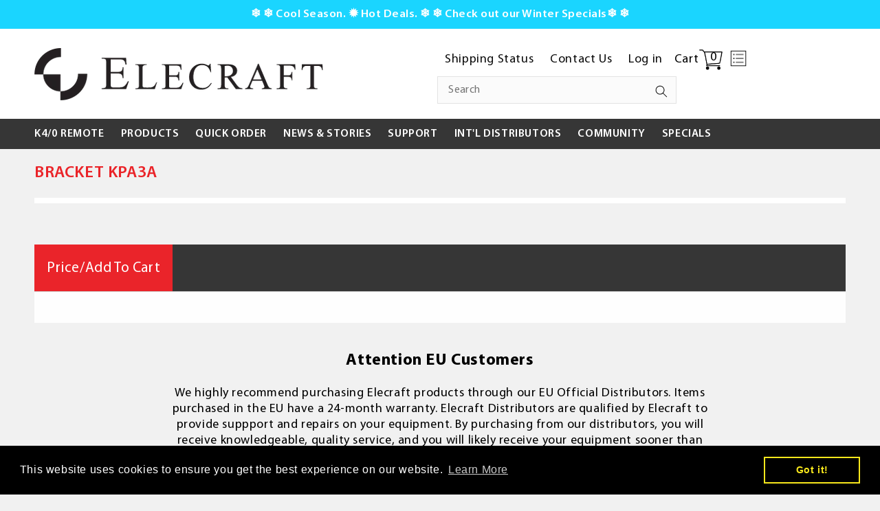

--- FILE ---
content_type: text/html; charset=utf-8
request_url: https://elecraft.com/products/e100719-bracket-kpa3a
body_size: 62600
content:
                               













               

<!doctype html>
<html class="no-js" lang="en">
  <head><link href="//elecraft.com/cdn/shop/t/23/assets/bss-lock-settings.css?v=61075512926051955161764108944" rel="stylesheet" type="text/css" media="all" />
    <meta charset="utf-8">
    <meta http-equiv="X-UA-Compatible" content="IE=edge">
    <meta name="viewport" content="width=device-width,initial-scale=1">
    <meta name="theme-color" content="">
    <link rel="canonical" href="https://elecraft.com/products/e100719-bracket-kpa3a">
    
<link rel="icon" type="image/png" href="//elecraft.com/cdn/shop/files/favicon-32x32.png?crop=center&height=32&v=1613164135&width=32"><link rel="preconnect" href="https://fonts.shopifycdn.com" crossorigin><title>
      E100719_Bracket KPA3A
 &ndash; Elecraft</title>

    

    

<meta property="og:site_name" content="Elecraft">
<meta property="og:url" content="https://elecraft.com/products/e100719-bracket-kpa3a">
<meta property="og:title" content="E100719_Bracket KPA3A">
<meta property="og:type" content="product">
<meta property="og:description" content="Elecraft Hands-On Ham Radio, High-Performance Transceivers and Amplifiers"><meta property="og:image" content="http://elecraft.com/cdn/shop/files/logo.png?height=628&pad_color=ffffff&v=1613151798&width=1200">
  <meta property="og:image:secure_url" content="https://elecraft.com/cdn/shop/files/logo.png?height=628&pad_color=ffffff&v=1613151798&width=1200">
  <meta property="og:image:width" content="1200">
  <meta property="og:image:height" content="628"><meta property="og:price:amount" content="24.00">
  <meta property="og:price:currency" content="USD"><meta name="twitter:site" content="@https://x.com/elecraft"><meta name="twitter:card" content="summary_large_image">
<meta name="twitter:title" content="E100719_Bracket KPA3A">
<meta name="twitter:description" content="Elecraft Hands-On Ham Radio, High-Performance Transceivers and Amplifiers">

    

    <script src="//elecraft.com/cdn/shop/t/23/assets/constants.js?v=58251544750838685771700553696" defer="defer"></script>
    <script src="//elecraft.com/cdn/shop/t/23/assets/pubsub.js?v=158357773527763999511700553696" defer="defer"></script>
    <script src="//elecraft.com/cdn/shop/t/23/assets/global.js?v=8761292923092017331718226946" defer="defer"></script>
    <link rel="preload" href="//elecraft.com/cdn/shop/t/23/assets/jquery.min.js?v=158417595810649192771702397552" as="script">  
    <script src="//elecraft.com/cdn/shop/t/23/assets/jquery.min.js?v=158417595810649192771702397552"></script><script src="//elecraft.com/cdn/shop/t/23/assets/animations.js?v=88693664871331136111700553695" defer="defer"></script><script>
  const boostSDAssetFileURL = "\/\/elecraft.com\/cdn\/shop\/t\/23\/assets\/boost_sd_assets_file_url.gif?18572";
  window.boostSDAssetFileURL = boostSDAssetFileURL;

  if (window.boostSDAppConfig) {
    window.boostSDAppConfig.generalSettings.custom_js_asset_url = "//elecraft.com/cdn/shop/t/23/assets/boost-sd-custom.js?v=160962118398746674481700562204";
    window.boostSDAppConfig.generalSettings.custom_css_asset_url = "//elecraft.com/cdn/shop/t/23/assets/boost-sd-custom.css?v=32288318303659893811706772667";
  }

  
</script>

    <script>window.performance && window.performance.mark && window.performance.mark('shopify.content_for_header.start');</script><meta id="shopify-digital-wallet" name="shopify-digital-wallet" content="/20294979/digital_wallets/dialog">
<meta name="shopify-checkout-api-token" content="b0288c812ebb6580d8022ef57c8a9d9f">
<meta id="in-context-paypal-metadata" data-shop-id="20294979" data-venmo-supported="false" data-environment="production" data-locale="en_US" data-paypal-v4="true" data-currency="USD">
<link rel="alternate" type="application/json+oembed" href="https://elecraft.com/products/e100719-bracket-kpa3a.oembed">
<script async="async" src="/checkouts/internal/preloads.js?locale=en-US"></script>
<script id="apple-pay-shop-capabilities" type="application/json">{"shopId":20294979,"countryCode":"US","currencyCode":"USD","merchantCapabilities":["supports3DS"],"merchantId":"gid:\/\/shopify\/Shop\/20294979","merchantName":"Elecraft","requiredBillingContactFields":["postalAddress","email","phone"],"requiredShippingContactFields":["postalAddress","email","phone"],"shippingType":"shipping","supportedNetworks":["visa","masterCard","amex","discover","elo","jcb"],"total":{"type":"pending","label":"Elecraft","amount":"1.00"},"shopifyPaymentsEnabled":true,"supportsSubscriptions":true}</script>
<script id="shopify-features" type="application/json">{"accessToken":"b0288c812ebb6580d8022ef57c8a9d9f","betas":["rich-media-storefront-analytics"],"domain":"elecraft.com","predictiveSearch":true,"shopId":20294979,"locale":"en"}</script>
<script>var Shopify = Shopify || {};
Shopify.shop = "elecraftcom.myshopify.com";
Shopify.locale = "en";
Shopify.currency = {"active":"USD","rate":"1.0"};
Shopify.country = "US";
Shopify.theme = {"name":"Dawn | Developement","id":138153722112,"schema_name":"Dawn","schema_version":"12.0.0","theme_store_id":887,"role":"main"};
Shopify.theme.handle = "null";
Shopify.theme.style = {"id":null,"handle":null};
Shopify.cdnHost = "elecraft.com/cdn";
Shopify.routes = Shopify.routes || {};
Shopify.routes.root = "/";</script>
<script type="module">!function(o){(o.Shopify=o.Shopify||{}).modules=!0}(window);</script>
<script>!function(o){function n(){var o=[];function n(){o.push(Array.prototype.slice.apply(arguments))}return n.q=o,n}var t=o.Shopify=o.Shopify||{};t.loadFeatures=n(),t.autoloadFeatures=n()}(window);</script>
<script id="shop-js-analytics" type="application/json">{"pageType":"product"}</script>
<script defer="defer" async type="module" src="//elecraft.com/cdn/shopifycloud/shop-js/modules/v2/client.init-shop-cart-sync_IZsNAliE.en.esm.js"></script>
<script defer="defer" async type="module" src="//elecraft.com/cdn/shopifycloud/shop-js/modules/v2/chunk.common_0OUaOowp.esm.js"></script>
<script type="module">
  await import("//elecraft.com/cdn/shopifycloud/shop-js/modules/v2/client.init-shop-cart-sync_IZsNAliE.en.esm.js");
await import("//elecraft.com/cdn/shopifycloud/shop-js/modules/v2/chunk.common_0OUaOowp.esm.js");

  window.Shopify.SignInWithShop?.initShopCartSync?.({"fedCMEnabled":true,"windoidEnabled":true});

</script>
<script>(function() {
  var isLoaded = false;
  function asyncLoad() {
    if (isLoaded) return;
    isLoaded = true;
    var urls = ["\/\/www.powr.io\/powr.js?powr-token=elecraftcom.myshopify.com\u0026external-type=shopify\u0026shop=elecraftcom.myshopify.com","https:\/\/d23dclunsivw3h.cloudfront.net\/redirect-app.js?shop=elecraftcom.myshopify.com","https:\/\/assets.useinstabuy.com\/assets\/instabuy-client.js?shop=elecraftcom.myshopify.com","\/\/www.powr.io\/powr.js?powr-token=elecraftcom.myshopify.com\u0026external-type=shopify\u0026shop=elecraftcom.myshopify.com","https:\/\/cdn.shopify.com\/s\/files\/1\/2029\/4979\/t\/17\/assets\/booster_eu_cookie_20294979.js?v=1705474332\u0026shop=elecraftcom.myshopify.com","https:\/\/cdn.robinpro.gallery\/js\/client.js?v=5ad0431\u0026shop=elecraftcom.myshopify.com"];
    for (var i = 0; i < urls.length; i++) {
      var s = document.createElement('script');
      s.type = 'text/javascript';
      s.async = true;
      s.src = urls[i];
      var x = document.getElementsByTagName('script')[0];
      x.parentNode.insertBefore(s, x);
    }
  };
  if(window.attachEvent) {
    window.attachEvent('onload', asyncLoad);
  } else {
    window.addEventListener('load', asyncLoad, false);
  }
})();</script>
<script id="__st">var __st={"a":20294979,"offset":-28800,"reqid":"6140c01c-cafe-49c8-ad48-88a30f6310af-1768355946","pageurl":"elecraft.com\/products\/e100719-bracket-kpa3a","u":"3fb150e73cbe","p":"product","rtyp":"product","rid":1987661004890};</script>
<script>window.ShopifyPaypalV4VisibilityTracking = true;</script>
<script id="captcha-bootstrap">!function(){'use strict';const t='contact',e='account',n='new_comment',o=[[t,t],['blogs',n],['comments',n],[t,'customer']],c=[[e,'customer_login'],[e,'guest_login'],[e,'recover_customer_password'],[e,'create_customer']],r=t=>t.map((([t,e])=>`form[action*='/${t}']:not([data-nocaptcha='true']) input[name='form_type'][value='${e}']`)).join(','),a=t=>()=>t?[...document.querySelectorAll(t)].map((t=>t.form)):[];function s(){const t=[...o],e=r(t);return a(e)}const i='password',u='form_key',d=['recaptcha-v3-token','g-recaptcha-response','h-captcha-response',i],f=()=>{try{return window.sessionStorage}catch{return}},m='__shopify_v',_=t=>t.elements[u];function p(t,e,n=!1){try{const o=window.sessionStorage,c=JSON.parse(o.getItem(e)),{data:r}=function(t){const{data:e,action:n}=t;return t[m]||n?{data:e,action:n}:{data:t,action:n}}(c);for(const[e,n]of Object.entries(r))t.elements[e]&&(t.elements[e].value=n);n&&o.removeItem(e)}catch(o){console.error('form repopulation failed',{error:o})}}const l='form_type',E='cptcha';function T(t){t.dataset[E]=!0}const w=window,h=w.document,L='Shopify',v='ce_forms',y='captcha';let A=!1;((t,e)=>{const n=(g='f06e6c50-85a8-45c8-87d0-21a2b65856fe',I='https://cdn.shopify.com/shopifycloud/storefront-forms-hcaptcha/ce_storefront_forms_captcha_hcaptcha.v1.5.2.iife.js',D={infoText:'Protected by hCaptcha',privacyText:'Privacy',termsText:'Terms'},(t,e,n)=>{const o=w[L][v],c=o.bindForm;if(c)return c(t,g,e,D).then(n);var r;o.q.push([[t,g,e,D],n]),r=I,A||(h.body.append(Object.assign(h.createElement('script'),{id:'captcha-provider',async:!0,src:r})),A=!0)});var g,I,D;w[L]=w[L]||{},w[L][v]=w[L][v]||{},w[L][v].q=[],w[L][y]=w[L][y]||{},w[L][y].protect=function(t,e){n(t,void 0,e),T(t)},Object.freeze(w[L][y]),function(t,e,n,w,h,L){const[v,y,A,g]=function(t,e,n){const i=e?o:[],u=t?c:[],d=[...i,...u],f=r(d),m=r(i),_=r(d.filter((([t,e])=>n.includes(e))));return[a(f),a(m),a(_),s()]}(w,h,L),I=t=>{const e=t.target;return e instanceof HTMLFormElement?e:e&&e.form},D=t=>v().includes(t);t.addEventListener('submit',(t=>{const e=I(t);if(!e)return;const n=D(e)&&!e.dataset.hcaptchaBound&&!e.dataset.recaptchaBound,o=_(e),c=g().includes(e)&&(!o||!o.value);(n||c)&&t.preventDefault(),c&&!n&&(function(t){try{if(!f())return;!function(t){const e=f();if(!e)return;const n=_(t);if(!n)return;const o=n.value;o&&e.removeItem(o)}(t);const e=Array.from(Array(32),(()=>Math.random().toString(36)[2])).join('');!function(t,e){_(t)||t.append(Object.assign(document.createElement('input'),{type:'hidden',name:u})),t.elements[u].value=e}(t,e),function(t,e){const n=f();if(!n)return;const o=[...t.querySelectorAll(`input[type='${i}']`)].map((({name:t})=>t)),c=[...d,...o],r={};for(const[a,s]of new FormData(t).entries())c.includes(a)||(r[a]=s);n.setItem(e,JSON.stringify({[m]:1,action:t.action,data:r}))}(t,e)}catch(e){console.error('failed to persist form',e)}}(e),e.submit())}));const S=(t,e)=>{t&&!t.dataset[E]&&(n(t,e.some((e=>e===t))),T(t))};for(const o of['focusin','change'])t.addEventListener(o,(t=>{const e=I(t);D(e)&&S(e,y())}));const B=e.get('form_key'),M=e.get(l),P=B&&M;t.addEventListener('DOMContentLoaded',(()=>{const t=y();if(P)for(const e of t)e.elements[l].value===M&&p(e,B);[...new Set([...A(),...v().filter((t=>'true'===t.dataset.shopifyCaptcha))])].forEach((e=>S(e,t)))}))}(h,new URLSearchParams(w.location.search),n,t,e,['guest_login'])})(!0,!0)}();</script>
<script integrity="sha256-4kQ18oKyAcykRKYeNunJcIwy7WH5gtpwJnB7kiuLZ1E=" data-source-attribution="shopify.loadfeatures" defer="defer" src="//elecraft.com/cdn/shopifycloud/storefront/assets/storefront/load_feature-a0a9edcb.js" crossorigin="anonymous"></script>
<script data-source-attribution="shopify.dynamic_checkout.dynamic.init">var Shopify=Shopify||{};Shopify.PaymentButton=Shopify.PaymentButton||{isStorefrontPortableWallets:!0,init:function(){window.Shopify.PaymentButton.init=function(){};var t=document.createElement("script");t.src="https://elecraft.com/cdn/shopifycloud/portable-wallets/latest/portable-wallets.en.js",t.type="module",document.head.appendChild(t)}};
</script>
<script data-source-attribution="shopify.dynamic_checkout.buyer_consent">
  function portableWalletsHideBuyerConsent(e){var t=document.getElementById("shopify-buyer-consent"),n=document.getElementById("shopify-subscription-policy-button");t&&n&&(t.classList.add("hidden"),t.setAttribute("aria-hidden","true"),n.removeEventListener("click",e))}function portableWalletsShowBuyerConsent(e){var t=document.getElementById("shopify-buyer-consent"),n=document.getElementById("shopify-subscription-policy-button");t&&n&&(t.classList.remove("hidden"),t.removeAttribute("aria-hidden"),n.addEventListener("click",e))}window.Shopify?.PaymentButton&&(window.Shopify.PaymentButton.hideBuyerConsent=portableWalletsHideBuyerConsent,window.Shopify.PaymentButton.showBuyerConsent=portableWalletsShowBuyerConsent);
</script>
<script data-source-attribution="shopify.dynamic_checkout.cart.bootstrap">document.addEventListener("DOMContentLoaded",(function(){function t(){return document.querySelector("shopify-accelerated-checkout-cart, shopify-accelerated-checkout")}if(t())Shopify.PaymentButton.init();else{new MutationObserver((function(e,n){t()&&(Shopify.PaymentButton.init(),n.disconnect())})).observe(document.body,{childList:!0,subtree:!0})}}));
</script>
<script id='scb4127' type='text/javascript' async='' src='https://elecraft.com/cdn/shopifycloud/privacy-banner/storefront-banner.js'></script><link id="shopify-accelerated-checkout-styles" rel="stylesheet" media="screen" href="https://elecraft.com/cdn/shopifycloud/portable-wallets/latest/accelerated-checkout-backwards-compat.css" crossorigin="anonymous">
<style id="shopify-accelerated-checkout-cart">
        #shopify-buyer-consent {
  margin-top: 1em;
  display: inline-block;
  width: 100%;
}

#shopify-buyer-consent.hidden {
  display: none;
}

#shopify-subscription-policy-button {
  background: none;
  border: none;
  padding: 0;
  text-decoration: underline;
  font-size: inherit;
  cursor: pointer;
}

#shopify-subscription-policy-button::before {
  box-shadow: none;
}

      </style>
<script id="sections-script" data-sections="header" defer="defer" src="//elecraft.com/cdn/shop/t/23/compiled_assets/scripts.js?18572"></script>
<script>window.performance && window.performance.mark && window.performance.mark('shopify.content_for_header.end');</script>
    <script>window.BOLD = window.BOLD || {};
    window.BOLD.common = window.BOLD.common || {};
    window.BOLD.common.Shopify = window.BOLD.common.Shopify || {};

    window.BOLD.common.Shopify.shop = {
        domain: 'elecraft.com',
        permanent_domain: 'elecraftcom.myshopify.com',
        url: 'https://elecraft.com',
        secure_url: 'https://elecraft.com',
        money_format: "${{amount}}",
        currency: "USD"
    };

    window.BOLD.common.Shopify.cart = {"note":null,"attributes":{},"original_total_price":0,"total_price":0,"total_discount":0,"total_weight":0.0,"item_count":0,"items":[],"requires_shipping":false,"currency":"USD","items_subtotal_price":0,"cart_level_discount_applications":[],"checkout_charge_amount":0};
    window.BOLD.common.template = 'product';window.BOLD.common.Shopify.formatMoney = function(money, format) {
        function n(t, e) {
            return "undefined" == typeof t ? e : t
        }
        function r(t, e, r, i) {
            if (e = n(e, 2),
            r = n(r, ","),
            i = n(i, "."),
            isNaN(t) || null == t)
                return 0;
            t = (t / 100).toFixed(e);
            var o = t.split(".")
              , a = o[0].replace(/(\d)(?=(\d\d\d)+(?!\d))/g, "$1" + r)
              , s = o[1] ? i + o[1] : "";
            return a + s
        }
        "string" == typeof money && (money = money.replace(".", ""));
        var i = ""
          , o = /\{\{\s*(\w+)\s*\}\}/
          , a = format || window.BOLD.common.Shopify.shop.money_format || window.Shopify.money_format || "$ {{ amount }}";
        switch (a.match(o)[1]) {
            case "amount":
                i = r(money, 2);
                break;
            case "amount_no_decimals":
                i = r(money, 0);
                break;
            case "amount_with_comma_separator":
                i = r(money, 2, ".", ",");
                break;
            case "amount_no_decimals_with_comma_separator":
                i = r(money, 0, ".", ",");
                break;
            case "amount_with_space_separator":
                i = r(money, 2, ".", " ");
                break;
            case "amount_no_decimals_with_space_separator":
                i = r(money, 0, ".", " ");
                break;
        }
        return a.replace(o, i);
    };

    window.BOLD.common.Shopify.saveProduct = function (handle, product) {
        if (typeof handle === 'string' && typeof window.BOLD.common.Shopify.products[handle] === 'undefined') {
            if (typeof product === 'number') {
                window.BOLD.common.Shopify.handles[product] = handle;
                product = { id: product };
            }
            window.BOLD.common.Shopify.products[handle] = product;
        }
    };

	window.BOLD.common.Shopify.saveVariant = function (variant_id, variant) {
		if (typeof variant_id === 'number' && typeof window.BOLD.common.Shopify.variants[variant_id] === 'undefined') {
			window.BOLD.common.Shopify.variants[variant_id] = variant;
		}
	};window.BOLD.common.Shopify.products = window.BOLD.common.Shopify.products || {};
    window.BOLD.common.Shopify.variants = window.BOLD.common.Shopify.variants || {};
    window.BOLD.common.Shopify.handles = window.BOLD.common.Shopify.handles || {};window.BOLD.common.Shopify.handle = "e100719-bracket-kpa3a"
window.BOLD.common.Shopify.saveProduct("e100719-bracket-kpa3a", 1987661004890);window.BOLD.common.Shopify.saveVariant(18009149145178, {product_id: 1987661004890, price: 2400, group_id: 'null'});window.BOLD.common.Shopify.metafields = window.BOLD.common.Shopify.metafields || {};window.BOLD.common.Shopify.metafields["bold_rp"] = {};</script>


<script>
          var currentScript = document.currentScript || document.scripts[document.scripts.length - 1];
          var boldVariantIds =[18009149145178];
          var boldProductHandle ="e100719-bracket-kpa3a";
          var BOLD = BOLD || {};
          BOLD.products = BOLD.products || {};
          BOLD.variant_lookup = BOLD.variant_lookup || {};
          if (window.BOLD && !BOLD.common) {
              BOLD.common = BOLD.common || {};
              BOLD.common.Shopify = BOLD.common.Shopify || {};
              window.BOLD.common.Shopify.products = window.BOLD.common.Shopify.products || {};
              window.BOLD.common.Shopify.variants = window.BOLD.common.Shopify.variants || {};
              window.BOLD.common.Shopify.handles = window.BOLD.common.Shopify.handles || {};
              window.BOLD.common.Shopify.saveProduct = function (handle, product) {
                  if (typeof handle === 'string' && typeof window.BOLD.common.Shopify.products[handle] === 'undefined') {
                      if (typeof product === 'number') {
                          window.BOLD.common.Shopify.handles[product] = handle;
                          product = { id: product };
                      }
                      window.BOLD.common.Shopify.products[handle] = product;
                  }
              };
              window.BOLD.common.Shopify.saveVariant = function (variant_id, variant) {
                  if (typeof variant_id === 'number' && typeof window.BOLD.common.Shopify.variants[variant_id] === 'undefined') {
                      window.BOLD.common.Shopify.variants[variant_id] = variant;
                  }
              };
          }

          for (var boldIndex = 0; boldIndex < boldVariantIds.length; boldIndex = boldIndex + 1) {
            BOLD.variant_lookup[boldVariantIds[boldIndex]] = boldProductHandle;
          }

          BOLD.products[boldProductHandle] ={
    "id":1987661004890,
    "title":"E100719_Bracket KPA3A","handle":"e100719-bracket-kpa3a",
    "description":"",
    "published_at":"2019-09-06T10:01:43",
    "created_at":"2019-09-06T10:01:43",
    "vendor":"Elecraft",
    "type":"",
    "tags":["Spare Parts_K3S Parts and Mod Kits"],
    "price":2400,
    "price_min":2400,
    "price_max":2400,
    "price_varies":null,
    "compare_at_price":null,
    "compare_at_price_min":0,
    "compare_at_price_max":0,
    "compare_at_price_varies":null,
    "all_variant_ids":[18009149145178],
    "variants":[{"id":18009149145178,"title":"Default Title","option1":"Default Title","option2":null,"option3":null,"sku":"E100719","requires_shipping":true,"taxable":true,"featured_image":null,"available":true,"name":"E100719_Bracket KPA3A","public_title":null,"options":["Default Title"],"price":2400,"weight":28,"compare_at_price":null,"inventory_quantity":-11,"inventory_management":"shopify","inventory_policy":"continue","barcode":null,"requires_selling_plan":false,"selling_plan_allocations":[]}],
    "available":null,"images":[],"featured_image":null,
    "options":["Title"],
    "url":"\/products\/e100719-bracket-kpa3a"};var boldCSPMetafields = {};
          var boldTempProduct ={"id":1987661004890,"title":"E100719_Bracket KPA3A","handle":"e100719-bracket-kpa3a","description":"","published_at":"2019-09-06T10:01:43-07:00","created_at":"2019-09-06T10:01:43-07:00","vendor":"Elecraft","type":"","tags":["Spare Parts_K3S Parts and Mod Kits"],"price":2400,"price_min":2400,"price_max":2400,"available":true,"price_varies":false,"compare_at_price":null,"compare_at_price_min":0,"compare_at_price_max":0,"compare_at_price_varies":false,"variants":[{"id":18009149145178,"title":"Default Title","option1":"Default Title","option2":null,"option3":null,"sku":"E100719","requires_shipping":true,"taxable":true,"featured_image":null,"available":true,"name":"E100719_Bracket KPA3A","public_title":null,"options":["Default Title"],"price":2400,"weight":28,"compare_at_price":null,"inventory_quantity":-11,"inventory_management":"shopify","inventory_policy":"continue","barcode":null,"requires_selling_plan":false,"selling_plan_allocations":[]}],"images":[],"featured_image":null,"options":["Title"],"requires_selling_plan":false,"selling_plan_groups":[],"content":""};
          var bold_rp =[{}];
          if(boldTempProduct){
            window.BOLD.common.Shopify.saveProduct(boldTempProduct.handle, boldTempProduct.id);
            for (var boldIndex = 0; boldTempProduct && boldIndex < boldTempProduct.variants.length; boldIndex = boldIndex + 1){
              var rp_group_id = bold_rp[boldIndex].rp_group_id ? '' + bold_rp[boldIndex].rp_group_id : '';
              window.BOLD.common.Shopify.saveVariant(
                  boldTempProduct.variants[boldIndex].id,
                  {
                    product_id: boldTempProduct.id,
                    product_handle: boldTempProduct.handle,
                    price: boldTempProduct.variants[boldIndex].price,
                    group_id: rp_group_id,
                    csp_metafield: boldCSPMetafields[boldTempProduct.variants[boldIndex].id]
                  }
              );
            }
          }

          currentScript.parentNode.removeChild(currentScript);
        </script>
    
    <link rel="preload" href="https://cdn.shopify.com/s/files/1/2029/4979/files/MyriadPro-Semibold.woff" as="font" type="font/woff">
    <style data-shopify>
      
      @font-face {
        font-family:'Myriad Pro';
        src: url('https://cdn.shopify.com/s/files/1/2029/4979/files/MyriadPro-BoldIt.eot');
        src: url('https://cdn.shopify.com/s/files/1/2029/4979/files/MyriadPro-BoldIt.eot?#iefix') format('embedded-opentype'),
          url('https://cdn.shopify.com/s/files/1/2029/4979/files/MyriadPro-BoldIt.woff') format('woff'),
          url('https://cdn.shopify.com/s/files/1/2029/4979/files/MyriadPro-BoldIt.ttf') format('truetype');
        font-weight: bold;
        font-style: italic;
      }
      @font-face {
        font-family:'Myriad Pro';
        src: url('https://cdn.shopify.com/s/files/1/2029/4979/files/MyriadPro-Semibold.eot');
        src: url('https://cdn.shopify.com/s/files/1/2029/4979/files/MyriadPro-Semibold.eot?#iefix') format('embedded-opentype'),
          url('https://cdn.shopify.com/s/files/1/2029/4979/files/MyriadPro-Semibold.woff') format('woff'),
          url('https://cdn.shopify.com/s/files/1/2029/4979/files/MyriadPro-Semibold.ttf') format('truetype');
        font-weight: 600;
        font-style: normal;
      }
      @font-face {  font-family:'Myriad Pro';
        src: url('https://cdn.shopify.com/s/files/1/2029/4979/files/MyriadPro-Bold.eot');
        src: url('https://cdn.shopify.com/s/files/1/2029/4979/files/MyriadPro-Bold.eot?#iefix') format('embedded-opentype'),
          url('https://cdn.shopify.com/s/files/1/2029/4979/files/MyriadPro-Bold.woff') format('woff'),
          url('https://cdn.shopify.com/s/files/1/2029/4979/files/MyriadPro-Bold.ttf') format('truetype');
        font-weight: bold;
        font-style: normal;
      }
      @font-face {
        font-family:'Myriad Pro';
        src: url('https://cdn.shopify.com/s/files/1/2029/4979/files/MyriadPro-SemiboldIt.eot');
        src: url('https://cdn.shopify.com/s/files/1/2029/4979/files/MyriadPro-SemiboldIt.eot?#iefix') format('embedded-opentype'),
          url('https://cdn.shopify.com/s/files/1/2029/4979/files/MyriadPro-SemiboldIt.woff') format('woff'),
          url('https://cdn.shopify.com/s/files/1/2029/4979/files/MyriadPro-SemiboldIt.ttf') format('truetype');
        font-weight: 600;
        font-style: italic;
      }
      @font-face {
        font-family:'Myriad Pro';
        src: url('https://cdn.shopify.com/s/files/1/2029/4979/files/MyriadPro-Regular.eot');
        src: url('https://cdn.shopify.com/s/files/1/2029/4979/files/MyriadPro-Regular.eot?#iefix') format('embedded-opentype'),
          url('https://cdn.shopify.com/s/files/1/2029/4979/files/MyriadPro-Regular.woff') format('woff'),
          url('https://cdn.shopify.com/s/files/1/2029/4979/files/MyriadPro-Regular.ttf') format('truetype');
        font-weight: normal;
        font-style: normal;
      }
      
        :root,
        .color-background-1 {
          --color-background: 241,241,241;
        
          --gradient-background: #f1f1f1;
        

        

        --color-foreground: 0,0,0;
        --color-background-contrast: 177,177,177;
        --color-shadow: 0,0,0;
        --color-button: 234,36,41;
        --color-button-text: 255,255,255;
        --color-secondary-button: 241,241,241;
        --color-secondary-button-text: 0,0,0;
        --color-link: 0,0,0;
        --color-badge-foreground: 0,0,0;
        --color-badge-background: 241,241,241;
        --color-badge-border: 0,0,0;
        --payment-terms-background-color: rgb(241 241 241);
      }
      
        
        .color-background-2 {
          --color-background: 255,255,255;
        
          --gradient-background: #ffffff;
        

        

        --color-foreground: 0,0,0;
        --color-background-contrast: 191,191,191;
        --color-shadow: 0,0,0;
        --color-button: 0,0,0;
        --color-button-text: 255,255,255;
        --color-secondary-button: 255,255,255;
        --color-secondary-button-text: 0,0,0;
        --color-link: 0,0,0;
        --color-badge-foreground: 0,0,0;
        --color-badge-background: 255,255,255;
        --color-badge-border: 0,0,0;
        --payment-terms-background-color: rgb(255 255 255);
      }
      
        
        .color-inverse {
          --color-background: 36,40,51;
        
          --gradient-background: #242833;
        

        

        --color-foreground: 255,255,255;
        --color-background-contrast: 47,52,66;
        --color-shadow: 18,18,18;
        --color-button: 255,255,255;
        --color-button-text: 0,0,0;
        --color-secondary-button: 36,40,51;
        --color-secondary-button-text: 255,255,255;
        --color-link: 255,255,255;
        --color-badge-foreground: 255,255,255;
        --color-badge-background: 36,40,51;
        --color-badge-border: 255,255,255;
        --payment-terms-background-color: rgb(36 40 51);
      }
      
        
        .color-accent-1 {
          --color-background: 18,18,18;
        
          --gradient-background: #121212;
        

        

        --color-foreground: 255,255,255;
        --color-background-contrast: 146,146,146;
        --color-shadow: 18,18,18;
        --color-button: 255,255,255;
        --color-button-text: 18,18,18;
        --color-secondary-button: 18,18,18;
        --color-secondary-button-text: 255,255,255;
        --color-link: 255,255,255;
        --color-badge-foreground: 255,255,255;
        --color-badge-background: 18,18,18;
        --color-badge-border: 255,255,255;
        --payment-terms-background-color: rgb(18 18 18);
      }
      
        
        .color-accent-2 {
          --color-background: 18,18,18;
        
          --gradient-background: #121212;
        

        

        --color-foreground: 18,18,18;
        --color-background-contrast: 146,146,146;
        --color-shadow: 255,255,255;
        --color-button: 255,255,255;
        --color-button-text: 255,255,255;
        --color-secondary-button: 18,18,18;
        --color-secondary-button-text: 255,255,255;
        --color-link: 255,255,255;
        --color-badge-foreground: 18,18,18;
        --color-badge-background: 18,18,18;
        --color-badge-border: 18,18,18;
        --payment-terms-background-color: rgb(18 18 18);
      }
      
        
        .color-scheme-15e285b1-bcf2-464d-9583-c66e70805abd {
          --color-background: 245,221,26;
        
          --gradient-background: linear-gradient(285deg, rgba(255, 228, 49, 1), rgba(249, 32, 32, 1) 100%);
        

        

        --color-foreground: 0,0,0;
        --color-background-contrast: 137,123,6;
        --color-shadow: 2,2,2;
        --color-button: 245,221,26;
        --color-button-text: 18,18,18;
        --color-secondary-button: 245,221,26;
        --color-secondary-button-text: 2,2,2;
        --color-link: 2,2,2;
        --color-badge-foreground: 0,0,0;
        --color-badge-background: 245,221,26;
        --color-badge-border: 0,0,0;
        --payment-terms-background-color: rgb(245 221 26);
      }
      
        
        .color-scheme-f1dbf858-c537-4111-800f-dc0233377d0d {
          --color-background: 33,194,62;
        
          --gradient-background: radial-gradient(rgba(14, 201, 52, 1) 84%, rgba(30, 87, 40, 1) 99%);
        

        

        --color-foreground: 0,0,0;
        --color-background-contrast: 14,85,27;
        --color-shadow: 0,0,0;
        --color-button: 0,0,0;
        --color-button-text: 18,18,18;
        --color-secondary-button: 33,194,62;
        --color-secondary-button-text: 0,0,0;
        --color-link: 0,0,0;
        --color-badge-foreground: 0,0,0;
        --color-badge-background: 33,194,62;
        --color-badge-border: 0,0,0;
        --payment-terms-background-color: rgb(33 194 62);
      }
      
        
        .color-scheme-1dcfb1bf-cb07-4396-a8e8-89c24b57952a {
          --color-background: 26,213,255;
        
          --gradient-background: #1ad5ff;
        

        

        --color-foreground: 241,241,241;
        --color-background-contrast: 0,125,154;
        --color-shadow: 0,0,0;
        --color-button: 14,201,52;
        --color-button-text: 255,255,255;
        --color-secondary-button: 26,213,255;
        --color-secondary-button-text: 0,0,0;
        --color-link: 0,0,0;
        --color-badge-foreground: 241,241,241;
        --color-badge-background: 26,213,255;
        --color-badge-border: 241,241,241;
        --payment-terms-background-color: rgb(26 213 255);
      }
      
        
        .color-scheme-227fa749-a980-419f-9dda-87a8b619b377 {
          --color-background: 234,36,41;
        
          --gradient-background: #ea2429;
        

        

        --color-foreground: 255,255,255;
        --color-background-contrast: 130,12,15;
        --color-shadow: 0,0,0;
        --color-button: 234,36,41;
        --color-button-text: 255,255,255;
        --color-secondary-button: 234,36,41;
        --color-secondary-button-text: 0,0,0;
        --color-link: 0,0,0;
        --color-badge-foreground: 255,255,255;
        --color-badge-background: 234,36,41;
        --color-badge-border: 255,255,255;
        --payment-terms-background-color: rgb(234 36 41);
      }
      
        
        .color-scheme-3ca50ab6-9427-4d3f-b39a-17472bdeec94 {
          --color-background: 245,221,26;
        
          --gradient-background: #f5dd1a;
        

        

        --color-foreground: 0,0,0;
        --color-background-contrast: 137,123,6;
        --color-shadow: 0,0,0;
        --color-button: 242,218,18;
        --color-button-text: 255,255,255;
        --color-secondary-button: 245,221,26;
        --color-secondary-button-text: 0,0,0;
        --color-link: 0,0,0;
        --color-badge-foreground: 0,0,0;
        --color-badge-background: 245,221,26;
        --color-badge-border: 0,0,0;
        --payment-terms-background-color: rgb(245 221 26);
      }
      

      body, .color-background-1, .color-background-2, .color-inverse, .color-accent-1, .color-accent-2, .color-scheme-15e285b1-bcf2-464d-9583-c66e70805abd, .color-scheme-f1dbf858-c537-4111-800f-dc0233377d0d, .color-scheme-1dcfb1bf-cb07-4396-a8e8-89c24b57952a, .color-scheme-227fa749-a980-419f-9dda-87a8b619b377, .color-scheme-3ca50ab6-9427-4d3f-b39a-17472bdeec94 {
        color: rgba(var(--color-foreground));
        background-color: rgb(var(--color-background));
      }

      :root {
        --font-body-family: Myriad Pro;
        --font-body-style: normal;
        --font-body-weight: 400;
        --font-body-weight-bold: 700;

        --font-heading-family: Myriad Pro;
        --font-heading-style: normal;
        --font-heading-weight: 400;

        --font-body-scale: 1.0;
        --font-heading-scale: 1.0;

        --media-padding: px;
        --media-border-opacity: 0.05;
        --media-border-width: 1px;
        --media-radius: 0px;
        --media-shadow-opacity: 0.0;
        --media-shadow-horizontal-offset: 0px;
        --media-shadow-vertical-offset: 4px;
        --media-shadow-blur-radius: 5px;
        --media-shadow-visible: 0;

        --page-width: 134rem;
        --page-width-margin: 0rem;

        --product-card-image-padding: 0.0rem;
        --product-card-corner-radius: 0.0rem;
        --product-card-text-alignment: left;
        --product-card-border-width: 0.0rem;
        --product-card-border-opacity: 0.1;
        --product-card-shadow-opacity: 0.0;
        --product-card-shadow-visible: 0;
        --product-card-shadow-horizontal-offset: 0.0rem;
        --product-card-shadow-vertical-offset: 0.4rem;
        --product-card-shadow-blur-radius: 0.5rem;

        --collection-card-image-padding: 0.0rem;
        --collection-card-corner-radius: 0.0rem;
        --collection-card-text-alignment: left;
        --collection-card-border-width: 0.0rem;
        --collection-card-border-opacity: 0.1;
        --collection-card-shadow-opacity: 0.0;
        --collection-card-shadow-visible: 0;
        --collection-card-shadow-horizontal-offset: 0.0rem;
        --collection-card-shadow-vertical-offset: 0.4rem;
        --collection-card-shadow-blur-radius: 0.5rem;

        --blog-card-image-padding: 0.0rem;
        --blog-card-corner-radius: 0.0rem;
        --blog-card-text-alignment: left;
        --blog-card-border-width: 0.0rem;
        --blog-card-border-opacity: 0.1;
        --blog-card-shadow-opacity: 0.0;
        --blog-card-shadow-visible: 0;
        --blog-card-shadow-horizontal-offset: 0.0rem;
        --blog-card-shadow-vertical-offset: 0.4rem;
        --blog-card-shadow-blur-radius: 0.5rem;

        --badge-corner-radius: 4.0rem;

        --popup-border-width: 1px;
        --popup-border-opacity: 0.1;
        --popup-corner-radius: 0px;
        --popup-shadow-opacity: 0.05;
        --popup-shadow-horizontal-offset: 0px;
        --popup-shadow-vertical-offset: 4px;
        --popup-shadow-blur-radius: 5px;

        --drawer-border-width: 1px;
        --drawer-border-opacity: 0.1;
        --drawer-shadow-opacity: 0.0;
        --drawer-shadow-horizontal-offset: 0px;
        --drawer-shadow-vertical-offset: 4px;
        --drawer-shadow-blur-radius: 5px;

        --spacing-sections-desktop: 0px;
        --spacing-sections-mobile: 0px;

        --grid-desktop-vertical-spacing: 8px;
        --grid-desktop-horizontal-spacing: 8px;
        --grid-mobile-vertical-spacing: 4px;
        --grid-mobile-horizontal-spacing: 4px;

        --text-boxes-border-opacity: 0.1;
        --text-boxes-border-width: 0px;
        --text-boxes-radius: 0px;
        --text-boxes-shadow-opacity: 0.0;
        --text-boxes-shadow-visible: 0;
        --text-boxes-shadow-horizontal-offset: 0px;
        --text-boxes-shadow-vertical-offset: 4px;
        --text-boxes-shadow-blur-radius: 5px;

        --buttons-radius: 0px;
        --buttons-radius-outset: 0px;
        --buttons-border-width: 1px;
        --buttons-border-opacity: 1.0;
        --buttons-shadow-opacity: 0.0;
        --buttons-shadow-visible: 0;
        --buttons-shadow-horizontal-offset: 0px;
        --buttons-shadow-vertical-offset: 4px;
        --buttons-shadow-blur-radius: 5px;
        --buttons-border-offset: 0px;

        --inputs-radius: 0px;
        --inputs-border-width: 1px;
        --inputs-border-opacity: 0.55;
        --inputs-shadow-opacity: 0.0;
        --inputs-shadow-horizontal-offset: 0px;
        --inputs-margin-offset: 0px;
        --inputs-shadow-vertical-offset: 4px;
        --inputs-shadow-blur-radius: 5px;
        --inputs-radius-outset: 0px;

        --variant-pills-radius: 40px;
        --variant-pills-border-width: 1px;
        --variant-pills-border-opacity: 0.55;
        --variant-pills-shadow-opacity: 0.0;
        --variant-pills-shadow-horizontal-offset: 0px;
        --variant-pills-shadow-vertical-offset: 4px;
        --variant-pills-shadow-blur-radius: 5px;
      }

      *,
      *::before,
      *::after {
        box-sizing: inherit;
      }

      html {
        box-sizing: border-box;
        font-size: calc(var(--font-body-scale) * 62.5%);
        height: 100%;
      }

      body {
        display: grid;
        grid-template-rows: auto auto 1fr auto;
        grid-template-columns: 100%;
        /*min-height: 100%;*/
        margin: 0;
        font-size: 1.5rem;
        letter-spacing: 0.06rem;
        line-height: calc(1 + 0.8 / var(--font-body-scale));
        font-family: var(--font-body-family);
        font-style: var(--font-body-style);
        font-weight: var(--font-body-weight);
      }

      body input, body button{
        font-family: var(--font-body-family);
      }
      
      

      @media screen and (min-width: 750px) {
        body {
          font-size: 1.8rem;
        }
      }
    </style>

    <link href="//elecraft.com/cdn/shop/t/23/assets/base.css?v=25932124222511420981732308305" rel="stylesheet" type="text/css" media="all" />
    <link href="//elecraft.com/cdn/shop/t/23/assets/custom.css?v=169798559562988360401706766542" rel="stylesheet" type="text/css" media="all" />
    <link rel="stylesheet" href="//elecraft.com/cdn/shop/t/23/assets/ionicons.css?v=172821254313590403651701348693" media="print" onload="this.media='all'"><link href="//elecraft.com/cdn/shop/t/23/assets/component-cart-drawer.css?v=777728734753435091708943425" rel="stylesheet" type="text/css" media="all" />
      <link href="//elecraft.com/cdn/shop/t/23/assets/component-cart.css?v=96529897754528417081702537652" rel="stylesheet" type="text/css" media="all" />
      <link href="//elecraft.com/cdn/shop/t/23/assets/component-totals.css?v=15906652033866631521700553696" rel="stylesheet" type="text/css" media="all" />
      <link href="//elecraft.com/cdn/shop/t/23/assets/component-price.css?v=70172745017360139101700553695" rel="stylesheet" type="text/css" media="all" />
      <link href="//elecraft.com/cdn/shop/t/23/assets/component-discounts.css?v=152760482443307489271700553695" rel="stylesheet" type="text/css" media="all" />
<link rel="preload" as="font" href="//elecraft.com/cdn/fonts/assistant/assistant_n4.9120912a469cad1cc292572851508ca49d12e768.woff2" type="font/woff2" crossorigin><link rel="preload" as="font" href="//elecraft.com/cdn/fonts/assistant/assistant_n4.9120912a469cad1cc292572851508ca49d12e768.woff2" type="font/woff2" crossorigin><link href="//elecraft.com/cdn/shop/t/23/assets/component-localization-form.css?v=143319823105703127341700553695" rel="stylesheet" type="text/css" media="all" />
      <script src="//elecraft.com/cdn/shop/t/23/assets/localization-form.js?v=161644695336821385561700553696" defer="defer"></script><link
        rel="stylesheet"
        href="//elecraft.com/cdn/shop/t/23/assets/component-predictive-search.css?v=118923337488134913561700553695"
        media="print"
        onload="this.media='all'"
      ><script>
      document.documentElement.className = document.documentElement.className.replace('no-js', 'js');
      if (Shopify.designMode) {
        document.documentElement.classList.add('shopify-design-mode');
      }
    </script>
  <!-- BEGIN app block: shopify://apps/sc-easy-redirects/blocks/app/be3f8dbd-5d43-46b4-ba43-2d65046054c2 -->
    <!-- common for all pages -->
    
    
        <script src="https://cdn.shopify.com/extensions/264f3360-3201-4ab7-9087-2c63466c86a3/sc-easy-redirects-5/assets/esc-redirect-app-live-feature.js" async></script>
    




<!-- END app block --><!-- BEGIN app block: shopify://apps/store-pickup-delivery-cr/blocks/app-embed/c3fec40a-5cb2-4a2b-851c-ed1eaed98975 -->



<style>.cr-hide{display: none!important}</style>

<script type="text/javascript">
    document.addEventListener('crButtonsLoaded', function (e) {
        var pickupContainer = document.getElementById("pickup-container");
        var crStoreForm = pickupContainer.closest("form");
        if (!crStoreForm) return;

        
        
        
        
            if (crStoreForm.action.indexOf('locale=') > -1){
                crStoreForm.action = crStoreForm.action.replace(/\?locale=(.*)\&?/ig, '?locale=en&step=contact_information')
            } else {
                crStoreForm.action += '?locale=en&step=contact_information';
            }        
        

        var crShippingInformation =  crStoreForm.action;
        var pivot = crShippingInformation.replace(/checkout\\[shipping_address\\]\\[first_name\\](.*?)\\&/ig, '');
        crShippingInformation = pivot + "&checkout[shipping_address][first_name]=&";

        pivot = crShippingInformation.replace(/checkout\\[shipping_address\\]\\[last_name\\](.*?)\\&/ig, '');
        crShippingInformation = pivot + "checkout[shipping_address][last_name]=&";

        pivot = crShippingInformation.replace(/checkout\\[shipping_address\\]\\[city\\](.*?)\\&/ig, '');
        crShippingInformation = pivot + "checkout[shipping_address][city]=&";

        pivot = crShippingInformation.replace(/checkout\\[shipping_address\\]\\[province\\](.*?)\\&/ig, '');
        crShippingInformation = pivot + "checkout[shipping_address][province]=&";

        pivot = crShippingInformation.replace(/checkout\\[shipping_address\\]\\[address1\\](.*?)\\&/ig, '');
        crShippingInformation = pivot + "checkout[shipping_address][address1]=&";

        pivot = crShippingInformation.replace(/checkout\\[shipping_address\\]\\[phone\\](.*?)\\&/ig, '');
        crShippingInformation = pivot + "checkout[shipping_address][phone]=&";

        pivot = crShippingInformation.replace(/checkout\\[shipping_address\\]\\[zip\\](.*?)\\&/ig, '');
        crShippingInformation = pivot + "checkout[shipping_address][zip]=&";

        pivot = crShippingInformation.replace(/checkout\\[shipping_address\\]\\[company\\](.*?)\\&/ig, '');
        crShippingInformation = pivot + "checkout[shipping_address][company]=&";
        crStoreForm.action = crShippingInformation
    })

    if (typeof storePickupSettings === 'undefined') {
        var storePickupSettings = '';
        var pickupLocale = '';
        var pickupCompany = '';
        var stores = [];
        var pickupTranslations = {};
        var pickupAddress = '';
    }

    
    var storePickupSettings = {"moneyFormat":"${{amount}}","max_days":"10","min_days":"1","name":true,"phone":true,"email":false,"date_enabled":true,"mandatory_collections":[],"exclude_collections":[],"exclude_products":[],"blackoutDates":"","enableBlackoutDates":false,"cart_version":"v1_3","disabled":false,"message":"Please check Shipping Status for product availablity","button_text":"Pickup In Store- ","discount":"","extra_input_1":"","extra_input_2":"","extra_input_3":"","tagWithPickupDate":false,"tagWithPickupTime":false,"tagWithPickupLocation":false,"same_day_pickup":false,"stores_on_top":false,"above_weight":"","overwriteLocale":true,"locationsInASelect":false,"saveOnChange":false,"shippingEnabled":true,"pickupEnabled":true}
    var storeData = {"locale":"en","address":"125 Westridge Drive","country":"United States","city":"Watsonville","province":"California","zip":"95076","company":"Elecraft","shopPhone":"831 763 4211"}
    storePickupSettings.extra_input_1 = '';
    storePickupSettings.extra_input_2 = '';
    storePickupSettings.extra_input_3 = '';

    var stores = [{"storeID":752,"name":"Watsonville Location","company":"Elecraft","street":"125 Westridge Dr.","city":"Watsonville","country":"United States","zip":"95076","province":"California","disableSameDayPickup":false,"disableSameDayAfterHour":"00:00","enablePickupTime":true,"blackoutDates":"","cutOffStartTime":"00:00","cutOffMinPickupDays":"","allowTimeCutOff":false,"allowDisplayMoreInformation":false,"moreInformation":"","maxOrdersPerTimeSlot":"","maxOrdersPerDay":"","orderPreparationHours":"0","orderPreparationMinutes":"30","timeSlotFrequency":"30","pickupDays":["2","3","4","5","6"],"daysOfWeek":{"0":{"min":{"hour":"09","minute":"00"},"max":{"hour":"19","minute":"00"}},"1":{"min":{"hour":"09","minute":"00"},"max":{"hour":"17","minute":"00"}},"2":{"min":{"hour":"09","minute":"00"},"max":{"hour":"17","minute":"00"}},"3":{"min":{"hour":"09","minute":"00"},"max":{"hour":"17","minute":"00"}},"4":{"min":{"hour":"09","minute":"00"},"max":{"hour":"17","minute":"00"}},"5":{"min":{"hour":"09","minute":"00"},"max":{"hour":"17","minute":"00"}},"6":{"min":{"hour":"09","minute":"00"},"max":{"hour":"19","minute":"00"}}},"enabled":"true"}]

    var crDeliverySettings = {};
    var deliverySlots = crDeliverySettings?.deliverySlots || [];
    var deliveryProductMeta = [];
    //console.log('deliveryProductMeta', deliveryProductMeta)
    if (typeof deliveryProductMeta.products !== 'undefined') {
        var deliveryProduct = deliveryProductMeta.products[0].variants[0].id;      
    } else if (typeof deliveryProductMeta.variants !== 'undefined') {                
        var deliveryProduct = deliveryProductMeta.variants.edges[0].node.id.replace('gid://shopify/ProductVariant/', '');        
    }

    var pickupTranslations = {"en":{"shippingMethod":"Shipping","pleaseClickCheckout":"Please click the checkout button to continue.","textButton":"Pickup In Store- ","mandatoryForPickupText":"An item in your cart must be collected","pickupDate":"Pickup Date","chooseADateTime":"Choose a date/time","nameOfPersonCollecting":"Name of person collecting","pickupFirstName":"First name","pickupLastName":"Last name","yourName":"Your name","contactNumber":"Contact Number","contactNumberPlaceholder":"(123)-456-7890","pickupEmail":"Your email address","pickupEmailPlaceholder":"email address","pickupStore":"Pickup Store","chooseLocation":"Choose a location below for pickup","chooseLocationOption":"Please choose a location","pickupDateError":"Please enter a pickup date.","nameOfPersonCollectingError":"Please enter who will be picking up your order.","pickupFirstNameError":"Enter a first name","pickupLastNameError":"Enter a last name","contactNumberError":"Please enter a phone number.","emailError":"Please enter your email address.","storeSelectError":"Please select which store you will pick up from","extra1Placeholder":"","extra2Placeholder":"","extra3Placeholder":"","extraField1Error":"You must complete this field","extraField2Error":"You must complete this field","extraField3Error":"You must complete this field","shippingTitle1":"Store Pickup","noRatesForCart":"Pickup is not available for your cart or destination.","noRatesForCountryNotice":"We do not offer pickups in this country.","shippingMethodTitle":"Delivery method","contactAddressTitle":"Pickup address","first_name_label":"First name:","first_name_placeholder":"First name","optional_first_name_label":"First name","optional_first_name_placeholder":"First name (optional)","last_name_label":"Last name","last_name_placeholder":"Last name","company":"Company","zip_code_label":"Zip code","zip_code_placeholder":"ZIP code","postal_code_label":"Postal code","postcode_label":"Postal code","postal_code_placeholder":"Postal code","postcode_placeholder":"Post code","city_label":"City","country_label":"Country","address_title":"Address","address1_label":"Address","orderSummary":"Free Pickup","shippingLabel":"Store Pickup","taxesLabel":"Taxes","shippingDefaultValue":"Calculated at next step","freeTotalLabel":"Free","shippingTitle2":"Store Pickup","billingAddressTitle":"Billing address","cardSecurityNotice":"All transactions are secure and encrypted","sameBillingAddressLabel":"Please use the option below ⬇","differentBillingAddressLabel":"Use a different billing address","billingAddressDescription":"Please enter your Billing Address:","billingAddressDescriptionNoShippingAddress":"Please enter your Billing Address:","thankYouMarkerShipping":"Pickup address","thankYouMarkerCurrent":"Pickup address","shippingAddressTitle":"Pickup address","orderUpdatesSubscribeToEmailNotifications":"Get pickup updates by email","orderUpdatesSubscribeToPhoneNotifications":"Get pickup updates by email or SMS","orderUpdatesSubscribeToEmailOrPhoneNotifications":"Get pickup updates by SMS","reviewBlockShippingAddressTitle":"Store Pickup","continue_to_shipping_method":"Continue"}}

    if (typeof storeData !== 'undefined') {
        var pickupCompany = storeData.company;
        var pickupAddress = storeData.address;
        var pickupCity = storeData.city;
        var pickupCountry = storeData.country;
        var pickupZip = storeData.zip;
        var pickupProvince = storeData.province;
        var pickupLocale = storeData.locale;
        var shopPhone = storeData.shopPhone;
    }

    if (stores.length && typeof stores[0] !== 'undefined') {
        pickupAddress = stores[0].street;
        pickupCountry = stores[0].country;
        pickupCity = stores[0].city;
        pickupProvince = stores[0].province;
        pickupZip = stores[0].zip;
        pickupCompany = stores[0].name.replace(/\#/, '').replace(/\'/, '');
    }

    var CRpickupProductEnabled = true;
    var CRdeliveryProductEnabled = false;
    var CRcarrierServiceEnabled = false;
    var CRdisabledTimes = [];
    var CRoverRidingRules = [];

    if (typeof pickupProduct === "undefined") {
        var pickupProduct = 16193596162138;
    }
    

    //var appUrl = 'https://app.thecreativer.com/';
    var appUrl = 'https://app2.thecreativer.com/';
    var pickupProductInCart = false;
    var CRpermanentDomain = 'elecraftcom.myshopify.com';

    

    document.addEventListener("DOMContentLoaded", function(){
        //disableCheckoutButton();
    });

    var crProducts = [];

    


</script>


<div style="display:none;">    
    <script>var crItems = [];</script>
    <script>var CRcollectionIds = [];</script>
    
</div>

<!-- BEGIN app snippet: template -->


  <div class="pickup-wrapper">
    <div id="pickup-container" class="v3 cr-hide" style="flex-direction: column; margin-bottom: 1rem;margin-top: 1rem;">
      <div class="pickup-loading"></div>
      <div id="pickup-header"></div>
      <div class="cr-delivery-methods">
        
          <div class="cr-delivery-method cr-shipping-method selected">
            <img loading="lazy" src="https://cdn.shopify.com/extensions/019b9874-d089-7b34-8292-bb43be90d674/store-pickup-2-97/assets/cr-shipping-icon.png" height="" width="" class="pickup-icon" alt="shipping icon">
            <p class="cr-delivery-method-text" id="cr-shipping-text"></p>
          </div>
        

        

        <div class="js-toggle-pickup pickup-button cr-delivery-method">
          <img loading="lazy" src="https://cdn.shopify.com/extensions/019b9874-d089-7b34-8292-bb43be90d674/store-pickup-2-97/assets/cr-store-pickup-icon.png" height="" width="" alt="pickup icon">
          <p class="cr-delivery-method-text" id="cr-pickup-text"></p>
        </div>
      </div>

      <div class="delivery-method-desc" id="pleaseClickCheckout"></div>

      <!-- Delivery fields -->
      

      <!-- Name of person picking up etc -->
      <div id="pickup-details" style="display:none;">
        <div class="js-stores-position-1"></div>
        

        
          <label id="pickup-name-label"for="pickup-name"></label>

          <input style="margin-bottom: 0;" type="hidden" id="pickup-name" name="pickup-name" placeholder="Your name">
          <div style="display: flex;">
            <div style="margin-right: 10px;">
              <input aria-labelledby="pickup-first-name" style="margin-bottom: 0px;" type="text" id="pickup-first-name" name="pickup-first-name" placeholder="">
            </div>
            <div>
              <input aria-labelledby="pickup-last-name" style="margin-bottom: 0px;" type="text" id="pickup-last-name" name="pickup-last-name" placeholder="">
            </div>
          </div>
        
        
          <label id="pickup-number-label" for="pickup-number"></label>
          <input type="text" id="pickup-number" name="pickup-number" placeholder="" />
        

        

        

        

        

        <div class="js-stores-position-2"></div>
        
          
            <label id="pickup-date-label" for="pickup-date"></label>
            <div style="position:relative">
              <input type="text" class="datepicker" id="pickup-date-start" name="pickup-date-start" placeholder="" readonly>
              <span class="cr-calendar-icon">
                        <svg version="1.1" id="Capa_1" xmlns="http://www.w3.org/2000/svg" xmlns:xlink="http://www.w3.org/1999/xlink" x="0px" y="0px" width="36.447px" height="36.447px" viewBox="0 0 36.447 36.447" style="enable-background:new 0 0 36.447 36.447;" xml:space="preserve"><path d="M30.224,3.948h-1.098V2.75c0-1.517-1.197-2.75-2.67-2.75c-1.474,0-2.67,1.233-2.67,2.75v1.197h-2.74V2.75 c0-1.517-1.197-2.75-2.67-2.75c-1.473,0-2.67,1.233-2.67,2.75v1.197h-2.74V2.75c0-1.517-1.197-2.75-2.67-2.75 c-1.473,0-2.67,1.233-2.67,2.75v1.197H6.224c-2.343,0-4.25,1.907-4.25,4.25v24c0,2.343,1.907,4.25,4.25,4.25h24 c2.344,0,4.25-1.907,4.25-4.25v-24C34.474,5.855,32.567,3.948,30.224,3.948z M25.286,2.75c0-0.689,0.525-1.25,1.17-1.25 c0.646,0,1.17,0.561,1.17,1.25v4.896c0,0.689-0.524,1.25-1.17,1.25c-0.645,0-1.17-0.561-1.17-1.25V2.75z M17.206,2.75 c0-0.689,0.525-1.25,1.17-1.25s1.17,0.561,1.17,1.25v4.896c0,0.689-0.525,1.25-1.17,1.25s-1.17-0.561-1.17-1.25V2.75z M9.125,2.75 c0-0.689,0.525-1.25,1.17-1.25s1.17,0.561,1.17,1.25v4.896c0,0.689-0.525,1.25-1.17,1.25s-1.17-0.561-1.17-1.25V2.75z M31.974,32.198c0,0.965-0.785,1.75-1.75,1.75h-24c-0.965,0-1.75-0.785-1.75-1.75v-22h27.5V32.198z"/><rect x="6.724" y="14.626" width="4.595" height="4.089"/><rect x="12.857" y="14.626" width="4.596" height="4.089"/><rect x="18.995" y="14.626" width="4.595" height="4.089"/><rect x="25.128" y="14.626" width="4.596" height="4.089"/><rect x="6.724" y="20.084" width="4.595" height="4.086"/><rect x="12.857" y="20.084" width="4.596" height="4.086"/><rect x="18.995" y="20.084" width="4.595" height="4.086"/><rect x="25.128" y="20.084" width="4.596" height="4.086"/><rect x="6.724" y="25.54" width="4.595" height="4.086"/><rect x="12.857" y="25.54" width="4.596" height="4.086"/><rect x="18.995" y="25.54" width="4.595" height="4.086"/><rect x="25.128" y="25.54" width="4.596" height="4.086"/></svg>
                    </span>
              <input type="text" id="pickup-time" style="display: none;">
            </div>
            
              <label id="pickup-date-start-error" class="valid" for="pickup-date-start" style="display: none;"></label>
            

          
        

        <div class="js-storepickup-message"></div>
        <input type="hidden" id="pickup-attribute" name="attributes[pickup]" value="">
        <input type="hidden" id="pickup-information" name="attributes[Pickup_Information]" value="">
        <input type="hidden" id="pickup-selected-store" name="attributes[Pickup_Store]" value="">

        <input type="hidden" id="pickup-selected-store-id" name="attributes[Pickup_StoreID]" value="">
        <input type="hidden" id="pickup-selected-date" name="attributes[_formattedDate]" value="">
        <input type="hidden" id="pickup-unixtimestamp" name="attributes[_unixTimestamp]" value="">

        

        
          <input type="hidden" id="note-pickup-date" name="attributes[Pickup_date]" value="">
          <input type="hidden" id="note-pickup-time" name="attributes[Pickup_time]" value="">
        

        
          <input type="hidden" id="note-pickup-name" name="attributes[Pickup_name]" value="">
        

        
          <input type="hidden" id="note-pickup-phone" name="attributes[Pickup_phone]" value="">
        

        

        

        
      </div>
    </div>
  </div>
<!-- END app snippet -->

<!-- End dev-->



<!-- END app block --><script src="https://cdn.shopify.com/extensions/019b440c-f490-7d6e-a16d-2a26887d90a0/pdf-invoice-customizer-1-115/assets/invoice_download_embed.js" type="text/javascript" defer="defer"></script>
<link href="https://cdn.shopify.com/extensions/019b440c-f490-7d6e-a16d-2a26887d90a0/pdf-invoice-customizer-1-115/assets/style.css" rel="stylesheet" type="text/css" media="all">
<script src="https://cdn.shopify.com/extensions/8d2c31d3-a828-4daf-820f-80b7f8e01c39/nova-eu-cookie-bar-gdpr-4/assets/nova-cookie-app-embed.js" type="text/javascript" defer="defer"></script>
<link href="https://cdn.shopify.com/extensions/8d2c31d3-a828-4daf-820f-80b7f8e01c39/nova-eu-cookie-bar-gdpr-4/assets/nova-cookie.css" rel="stylesheet" type="text/css" media="all">
<script src="https://cdn.shopify.com/extensions/019b9874-d089-7b34-8292-bb43be90d674/store-pickup-2-97/assets/app.min.js" type="text/javascript" defer="defer"></script>
<link href="https://cdn.shopify.com/extensions/019b9874-d089-7b34-8292-bb43be90d674/store-pickup-2-97/assets/style.css" rel="stylesheet" type="text/css" media="all">
<script src="https://cdn.shopify.com/extensions/019b979b-238a-7e17-847d-ec6cb3db4951/preorderfrontend-174/assets/globo.preorder.min.js" type="text/javascript" defer="defer"></script>
<link href="https://monorail-edge.shopifysvc.com" rel="dns-prefetch">
<script>(function(){if ("sendBeacon" in navigator && "performance" in window) {try {var session_token_from_headers = performance.getEntriesByType('navigation')[0].serverTiming.find(x => x.name == '_s').description;} catch {var session_token_from_headers = undefined;}var session_cookie_matches = document.cookie.match(/_shopify_s=([^;]*)/);var session_token_from_cookie = session_cookie_matches && session_cookie_matches.length === 2 ? session_cookie_matches[1] : "";var session_token = session_token_from_headers || session_token_from_cookie || "";function handle_abandonment_event(e) {var entries = performance.getEntries().filter(function(entry) {return /monorail-edge.shopifysvc.com/.test(entry.name);});if (!window.abandonment_tracked && entries.length === 0) {window.abandonment_tracked = true;var currentMs = Date.now();var navigation_start = performance.timing.navigationStart;var payload = {shop_id: 20294979,url: window.location.href,navigation_start,duration: currentMs - navigation_start,session_token,page_type: "product"};window.navigator.sendBeacon("https://monorail-edge.shopifysvc.com/v1/produce", JSON.stringify({schema_id: "online_store_buyer_site_abandonment/1.1",payload: payload,metadata: {event_created_at_ms: currentMs,event_sent_at_ms: currentMs}}));}}window.addEventListener('pagehide', handle_abandonment_event);}}());</script>
<script id="web-pixels-manager-setup">(function e(e,d,r,n,o){if(void 0===o&&(o={}),!Boolean(null===(a=null===(i=window.Shopify)||void 0===i?void 0:i.analytics)||void 0===a?void 0:a.replayQueue)){var i,a;window.Shopify=window.Shopify||{};var t=window.Shopify;t.analytics=t.analytics||{};var s=t.analytics;s.replayQueue=[],s.publish=function(e,d,r){return s.replayQueue.push([e,d,r]),!0};try{self.performance.mark("wpm:start")}catch(e){}var l=function(){var e={modern:/Edge?\/(1{2}[4-9]|1[2-9]\d|[2-9]\d{2}|\d{4,})\.\d+(\.\d+|)|Firefox\/(1{2}[4-9]|1[2-9]\d|[2-9]\d{2}|\d{4,})\.\d+(\.\d+|)|Chrom(ium|e)\/(9{2}|\d{3,})\.\d+(\.\d+|)|(Maci|X1{2}).+ Version\/(15\.\d+|(1[6-9]|[2-9]\d|\d{3,})\.\d+)([,.]\d+|)( \(\w+\)|)( Mobile\/\w+|) Safari\/|Chrome.+OPR\/(9{2}|\d{3,})\.\d+\.\d+|(CPU[ +]OS|iPhone[ +]OS|CPU[ +]iPhone|CPU IPhone OS|CPU iPad OS)[ +]+(15[._]\d+|(1[6-9]|[2-9]\d|\d{3,})[._]\d+)([._]\d+|)|Android:?[ /-](13[3-9]|1[4-9]\d|[2-9]\d{2}|\d{4,})(\.\d+|)(\.\d+|)|Android.+Firefox\/(13[5-9]|1[4-9]\d|[2-9]\d{2}|\d{4,})\.\d+(\.\d+|)|Android.+Chrom(ium|e)\/(13[3-9]|1[4-9]\d|[2-9]\d{2}|\d{4,})\.\d+(\.\d+|)|SamsungBrowser\/([2-9]\d|\d{3,})\.\d+/,legacy:/Edge?\/(1[6-9]|[2-9]\d|\d{3,})\.\d+(\.\d+|)|Firefox\/(5[4-9]|[6-9]\d|\d{3,})\.\d+(\.\d+|)|Chrom(ium|e)\/(5[1-9]|[6-9]\d|\d{3,})\.\d+(\.\d+|)([\d.]+$|.*Safari\/(?![\d.]+ Edge\/[\d.]+$))|(Maci|X1{2}).+ Version\/(10\.\d+|(1[1-9]|[2-9]\d|\d{3,})\.\d+)([,.]\d+|)( \(\w+\)|)( Mobile\/\w+|) Safari\/|Chrome.+OPR\/(3[89]|[4-9]\d|\d{3,})\.\d+\.\d+|(CPU[ +]OS|iPhone[ +]OS|CPU[ +]iPhone|CPU IPhone OS|CPU iPad OS)[ +]+(10[._]\d+|(1[1-9]|[2-9]\d|\d{3,})[._]\d+)([._]\d+|)|Android:?[ /-](13[3-9]|1[4-9]\d|[2-9]\d{2}|\d{4,})(\.\d+|)(\.\d+|)|Mobile Safari.+OPR\/([89]\d|\d{3,})\.\d+\.\d+|Android.+Firefox\/(13[5-9]|1[4-9]\d|[2-9]\d{2}|\d{4,})\.\d+(\.\d+|)|Android.+Chrom(ium|e)\/(13[3-9]|1[4-9]\d|[2-9]\d{2}|\d{4,})\.\d+(\.\d+|)|Android.+(UC? ?Browser|UCWEB|U3)[ /]?(15\.([5-9]|\d{2,})|(1[6-9]|[2-9]\d|\d{3,})\.\d+)\.\d+|SamsungBrowser\/(5\.\d+|([6-9]|\d{2,})\.\d+)|Android.+MQ{2}Browser\/(14(\.(9|\d{2,})|)|(1[5-9]|[2-9]\d|\d{3,})(\.\d+|))(\.\d+|)|K[Aa][Ii]OS\/(3\.\d+|([4-9]|\d{2,})\.\d+)(\.\d+|)/},d=e.modern,r=e.legacy,n=navigator.userAgent;return n.match(d)?"modern":n.match(r)?"legacy":"unknown"}(),u="modern"===l?"modern":"legacy",c=(null!=n?n:{modern:"",legacy:""})[u],f=function(e){return[e.baseUrl,"/wpm","/b",e.hashVersion,"modern"===e.buildTarget?"m":"l",".js"].join("")}({baseUrl:d,hashVersion:r,buildTarget:u}),m=function(e){var d=e.version,r=e.bundleTarget,n=e.surface,o=e.pageUrl,i=e.monorailEndpoint;return{emit:function(e){var a=e.status,t=e.errorMsg,s=(new Date).getTime(),l=JSON.stringify({metadata:{event_sent_at_ms:s},events:[{schema_id:"web_pixels_manager_load/3.1",payload:{version:d,bundle_target:r,page_url:o,status:a,surface:n,error_msg:t},metadata:{event_created_at_ms:s}}]});if(!i)return console&&console.warn&&console.warn("[Web Pixels Manager] No Monorail endpoint provided, skipping logging."),!1;try{return self.navigator.sendBeacon.bind(self.navigator)(i,l)}catch(e){}var u=new XMLHttpRequest;try{return u.open("POST",i,!0),u.setRequestHeader("Content-Type","text/plain"),u.send(l),!0}catch(e){return console&&console.warn&&console.warn("[Web Pixels Manager] Got an unhandled error while logging to Monorail."),!1}}}}({version:r,bundleTarget:l,surface:e.surface,pageUrl:self.location.href,monorailEndpoint:e.monorailEndpoint});try{o.browserTarget=l,function(e){var d=e.src,r=e.async,n=void 0===r||r,o=e.onload,i=e.onerror,a=e.sri,t=e.scriptDataAttributes,s=void 0===t?{}:t,l=document.createElement("script"),u=document.querySelector("head"),c=document.querySelector("body");if(l.async=n,l.src=d,a&&(l.integrity=a,l.crossOrigin="anonymous"),s)for(var f in s)if(Object.prototype.hasOwnProperty.call(s,f))try{l.dataset[f]=s[f]}catch(e){}if(o&&l.addEventListener("load",o),i&&l.addEventListener("error",i),u)u.appendChild(l);else{if(!c)throw new Error("Did not find a head or body element to append the script");c.appendChild(l)}}({src:f,async:!0,onload:function(){if(!function(){var e,d;return Boolean(null===(d=null===(e=window.Shopify)||void 0===e?void 0:e.analytics)||void 0===d?void 0:d.initialized)}()){var d=window.webPixelsManager.init(e)||void 0;if(d){var r=window.Shopify.analytics;r.replayQueue.forEach((function(e){var r=e[0],n=e[1],o=e[2];d.publishCustomEvent(r,n,o)})),r.replayQueue=[],r.publish=d.publishCustomEvent,r.visitor=d.visitor,r.initialized=!0}}},onerror:function(){return m.emit({status:"failed",errorMsg:"".concat(f," has failed to load")})},sri:function(e){var d=/^sha384-[A-Za-z0-9+/=]+$/;return"string"==typeof e&&d.test(e)}(c)?c:"",scriptDataAttributes:o}),m.emit({status:"loading"})}catch(e){m.emit({status:"failed",errorMsg:(null==e?void 0:e.message)||"Unknown error"})}}})({shopId: 20294979,storefrontBaseUrl: "https://elecraft.com",extensionsBaseUrl: "https://extensions.shopifycdn.com/cdn/shopifycloud/web-pixels-manager",monorailEndpoint: "https://monorail-edge.shopifysvc.com/unstable/produce_batch",surface: "storefront-renderer",enabledBetaFlags: ["2dca8a86","a0d5f9d2"],webPixelsConfigList: [{"id":"432308480","configuration":"{\"config\":\"{\\\"pixel_id\\\":\\\"G-9QZ3LMHSYM\\\",\\\"gtag_events\\\":[{\\\"type\\\":\\\"purchase\\\",\\\"action_label\\\":\\\"G-9QZ3LMHSYM\\\"},{\\\"type\\\":\\\"page_view\\\",\\\"action_label\\\":\\\"G-9QZ3LMHSYM\\\"},{\\\"type\\\":\\\"view_item\\\",\\\"action_label\\\":\\\"G-9QZ3LMHSYM\\\"},{\\\"type\\\":\\\"search\\\",\\\"action_label\\\":\\\"G-9QZ3LMHSYM\\\"},{\\\"type\\\":\\\"add_to_cart\\\",\\\"action_label\\\":\\\"G-9QZ3LMHSYM\\\"},{\\\"type\\\":\\\"begin_checkout\\\",\\\"action_label\\\":\\\"G-9QZ3LMHSYM\\\"},{\\\"type\\\":\\\"add_payment_info\\\",\\\"action_label\\\":\\\"G-9QZ3LMHSYM\\\"}],\\\"enable_monitoring_mode\\\":false}\"}","eventPayloadVersion":"v1","runtimeContext":"OPEN","scriptVersion":"b2a88bafab3e21179ed38636efcd8a93","type":"APP","apiClientId":1780363,"privacyPurposes":[],"dataSharingAdjustments":{"protectedCustomerApprovalScopes":["read_customer_address","read_customer_email","read_customer_name","read_customer_personal_data","read_customer_phone"]}},{"id":"shopify-app-pixel","configuration":"{}","eventPayloadVersion":"v1","runtimeContext":"STRICT","scriptVersion":"0450","apiClientId":"shopify-pixel","type":"APP","privacyPurposes":["ANALYTICS","MARKETING"]},{"id":"shopify-custom-pixel","eventPayloadVersion":"v1","runtimeContext":"LAX","scriptVersion":"0450","apiClientId":"shopify-pixel","type":"CUSTOM","privacyPurposes":["ANALYTICS","MARKETING"]}],isMerchantRequest: false,initData: {"shop":{"name":"Elecraft","paymentSettings":{"currencyCode":"USD"},"myshopifyDomain":"elecraftcom.myshopify.com","countryCode":"US","storefrontUrl":"https:\/\/elecraft.com"},"customer":null,"cart":null,"checkout":null,"productVariants":[{"price":{"amount":24.0,"currencyCode":"USD"},"product":{"title":"E100719_Bracket KPA3A","vendor":"Elecraft","id":"1987661004890","untranslatedTitle":"E100719_Bracket KPA3A","url":"\/products\/e100719-bracket-kpa3a","type":""},"id":"18009149145178","image":null,"sku":"E100719","title":"Default Title","untranslatedTitle":"Default Title"}],"purchasingCompany":null},},"https://elecraft.com/cdn","7cecd0b6w90c54c6cpe92089d5m57a67346",{"modern":"","legacy":""},{"shopId":"20294979","storefrontBaseUrl":"https:\/\/elecraft.com","extensionBaseUrl":"https:\/\/extensions.shopifycdn.com\/cdn\/shopifycloud\/web-pixels-manager","surface":"storefront-renderer","enabledBetaFlags":"[\"2dca8a86\", \"a0d5f9d2\"]","isMerchantRequest":"false","hashVersion":"7cecd0b6w90c54c6cpe92089d5m57a67346","publish":"custom","events":"[[\"page_viewed\",{}],[\"product_viewed\",{\"productVariant\":{\"price\":{\"amount\":24.0,\"currencyCode\":\"USD\"},\"product\":{\"title\":\"E100719_Bracket KPA3A\",\"vendor\":\"Elecraft\",\"id\":\"1987661004890\",\"untranslatedTitle\":\"E100719_Bracket KPA3A\",\"url\":\"\/products\/e100719-bracket-kpa3a\",\"type\":\"\"},\"id\":\"18009149145178\",\"image\":null,\"sku\":\"E100719\",\"title\":\"Default Title\",\"untranslatedTitle\":\"Default Title\"}}]]"});</script><script>
  window.ShopifyAnalytics = window.ShopifyAnalytics || {};
  window.ShopifyAnalytics.meta = window.ShopifyAnalytics.meta || {};
  window.ShopifyAnalytics.meta.currency = 'USD';
  var meta = {"product":{"id":1987661004890,"gid":"gid:\/\/shopify\/Product\/1987661004890","vendor":"Elecraft","type":"","handle":"e100719-bracket-kpa3a","variants":[{"id":18009149145178,"price":2400,"name":"E100719_Bracket KPA3A","public_title":null,"sku":"E100719"}],"remote":false},"page":{"pageType":"product","resourceType":"product","resourceId":1987661004890,"requestId":"6140c01c-cafe-49c8-ad48-88a30f6310af-1768355946"}};
  for (var attr in meta) {
    window.ShopifyAnalytics.meta[attr] = meta[attr];
  }
</script>
<script class="analytics">
  (function () {
    var customDocumentWrite = function(content) {
      var jquery = null;

      if (window.jQuery) {
        jquery = window.jQuery;
      } else if (window.Checkout && window.Checkout.$) {
        jquery = window.Checkout.$;
      }

      if (jquery) {
        jquery('body').append(content);
      }
    };

    var hasLoggedConversion = function(token) {
      if (token) {
        return document.cookie.indexOf('loggedConversion=' + token) !== -1;
      }
      return false;
    }

    var setCookieIfConversion = function(token) {
      if (token) {
        var twoMonthsFromNow = new Date(Date.now());
        twoMonthsFromNow.setMonth(twoMonthsFromNow.getMonth() + 2);

        document.cookie = 'loggedConversion=' + token + '; expires=' + twoMonthsFromNow;
      }
    }

    var trekkie = window.ShopifyAnalytics.lib = window.trekkie = window.trekkie || [];
    if (trekkie.integrations) {
      return;
    }
    trekkie.methods = [
      'identify',
      'page',
      'ready',
      'track',
      'trackForm',
      'trackLink'
    ];
    trekkie.factory = function(method) {
      return function() {
        var args = Array.prototype.slice.call(arguments);
        args.unshift(method);
        trekkie.push(args);
        return trekkie;
      };
    };
    for (var i = 0; i < trekkie.methods.length; i++) {
      var key = trekkie.methods[i];
      trekkie[key] = trekkie.factory(key);
    }
    trekkie.load = function(config) {
      trekkie.config = config || {};
      trekkie.config.initialDocumentCookie = document.cookie;
      var first = document.getElementsByTagName('script')[0];
      var script = document.createElement('script');
      script.type = 'text/javascript';
      script.onerror = function(e) {
        var scriptFallback = document.createElement('script');
        scriptFallback.type = 'text/javascript';
        scriptFallback.onerror = function(error) {
                var Monorail = {
      produce: function produce(monorailDomain, schemaId, payload) {
        var currentMs = new Date().getTime();
        var event = {
          schema_id: schemaId,
          payload: payload,
          metadata: {
            event_created_at_ms: currentMs,
            event_sent_at_ms: currentMs
          }
        };
        return Monorail.sendRequest("https://" + monorailDomain + "/v1/produce", JSON.stringify(event));
      },
      sendRequest: function sendRequest(endpointUrl, payload) {
        // Try the sendBeacon API
        if (window && window.navigator && typeof window.navigator.sendBeacon === 'function' && typeof window.Blob === 'function' && !Monorail.isIos12()) {
          var blobData = new window.Blob([payload], {
            type: 'text/plain'
          });

          if (window.navigator.sendBeacon(endpointUrl, blobData)) {
            return true;
          } // sendBeacon was not successful

        } // XHR beacon

        var xhr = new XMLHttpRequest();

        try {
          xhr.open('POST', endpointUrl);
          xhr.setRequestHeader('Content-Type', 'text/plain');
          xhr.send(payload);
        } catch (e) {
          console.log(e);
        }

        return false;
      },
      isIos12: function isIos12() {
        return window.navigator.userAgent.lastIndexOf('iPhone; CPU iPhone OS 12_') !== -1 || window.navigator.userAgent.lastIndexOf('iPad; CPU OS 12_') !== -1;
      }
    };
    Monorail.produce('monorail-edge.shopifysvc.com',
      'trekkie_storefront_load_errors/1.1',
      {shop_id: 20294979,
      theme_id: 138153722112,
      app_name: "storefront",
      context_url: window.location.href,
      source_url: "//elecraft.com/cdn/s/trekkie.storefront.55c6279c31a6628627b2ba1c5ff367020da294e2.min.js"});

        };
        scriptFallback.async = true;
        scriptFallback.src = '//elecraft.com/cdn/s/trekkie.storefront.55c6279c31a6628627b2ba1c5ff367020da294e2.min.js';
        first.parentNode.insertBefore(scriptFallback, first);
      };
      script.async = true;
      script.src = '//elecraft.com/cdn/s/trekkie.storefront.55c6279c31a6628627b2ba1c5ff367020da294e2.min.js';
      first.parentNode.insertBefore(script, first);
    };
    trekkie.load(
      {"Trekkie":{"appName":"storefront","development":false,"defaultAttributes":{"shopId":20294979,"isMerchantRequest":null,"themeId":138153722112,"themeCityHash":"1759564147038487479","contentLanguage":"en","currency":"USD","eventMetadataId":"ee4f5c3c-3415-4461-8878-ada092207af9"},"isServerSideCookieWritingEnabled":true,"monorailRegion":"shop_domain","enabledBetaFlags":["65f19447"]},"Session Attribution":{},"S2S":{"facebookCapiEnabled":false,"source":"trekkie-storefront-renderer","apiClientId":580111}}
    );

    var loaded = false;
    trekkie.ready(function() {
      if (loaded) return;
      loaded = true;

      window.ShopifyAnalytics.lib = window.trekkie;

      var originalDocumentWrite = document.write;
      document.write = customDocumentWrite;
      try { window.ShopifyAnalytics.merchantGoogleAnalytics.call(this); } catch(error) {};
      document.write = originalDocumentWrite;

      window.ShopifyAnalytics.lib.page(null,{"pageType":"product","resourceType":"product","resourceId":1987661004890,"requestId":"6140c01c-cafe-49c8-ad48-88a30f6310af-1768355946","shopifyEmitted":true});

      var match = window.location.pathname.match(/checkouts\/(.+)\/(thank_you|post_purchase)/)
      var token = match? match[1]: undefined;
      if (!hasLoggedConversion(token)) {
        setCookieIfConversion(token);
        window.ShopifyAnalytics.lib.track("Viewed Product",{"currency":"USD","variantId":18009149145178,"productId":1987661004890,"productGid":"gid:\/\/shopify\/Product\/1987661004890","name":"E100719_Bracket KPA3A","price":"24.00","sku":"E100719","brand":"Elecraft","variant":null,"category":"","nonInteraction":true,"remote":false},undefined,undefined,{"shopifyEmitted":true});
      window.ShopifyAnalytics.lib.track("monorail:\/\/trekkie_storefront_viewed_product\/1.1",{"currency":"USD","variantId":18009149145178,"productId":1987661004890,"productGid":"gid:\/\/shopify\/Product\/1987661004890","name":"E100719_Bracket KPA3A","price":"24.00","sku":"E100719","brand":"Elecraft","variant":null,"category":"","nonInteraction":true,"remote":false,"referer":"https:\/\/elecraft.com\/products\/e100719-bracket-kpa3a"});
      }
    });


        var eventsListenerScript = document.createElement('script');
        eventsListenerScript.async = true;
        eventsListenerScript.src = "//elecraft.com/cdn/shopifycloud/storefront/assets/shop_events_listener-3da45d37.js";
        document.getElementsByTagName('head')[0].appendChild(eventsListenerScript);

})();</script>
  <script>
  if (!window.ga || (window.ga && typeof window.ga !== 'function')) {
    window.ga = function ga() {
      (window.ga.q = window.ga.q || []).push(arguments);
      if (window.Shopify && window.Shopify.analytics && typeof window.Shopify.analytics.publish === 'function') {
        window.Shopify.analytics.publish("ga_stub_called", {}, {sendTo: "google_osp_migration"});
      }
      console.error("Shopify's Google Analytics stub called with:", Array.from(arguments), "\nSee https://help.shopify.com/manual/promoting-marketing/pixels/pixel-migration#google for more information.");
    };
    if (window.Shopify && window.Shopify.analytics && typeof window.Shopify.analytics.publish === 'function') {
      window.Shopify.analytics.publish("ga_stub_initialized", {}, {sendTo: "google_osp_migration"});
    }
  }
</script>
<script
  defer
  src="https://elecraft.com/cdn/shopifycloud/perf-kit/shopify-perf-kit-3.0.3.min.js"
  data-application="storefront-renderer"
  data-shop-id="20294979"
  data-render-region="gcp-us-central1"
  data-page-type="product"
  data-theme-instance-id="138153722112"
  data-theme-name="Dawn"
  data-theme-version="12.0.0"
  data-monorail-region="shop_domain"
  data-resource-timing-sampling-rate="10"
  data-shs="true"
  data-shs-beacon="true"
  data-shs-export-with-fetch="true"
  data-shs-logs-sample-rate="1"
  data-shs-beacon-endpoint="https://elecraft.com/api/collect"
></script>
</head>

  <body class="gradient ">
    <a class="skip-to-content-link button visually-hidden" href="#MainContent">
      Skip to content
    </a>
<div class="cart-drawer-cs-wrapper">
<link href="//elecraft.com/cdn/shop/t/23/assets/quantity-popover.css?v=153075665213740339621700553696" rel="stylesheet" type="text/css" media="all" />
<link href="//elecraft.com/cdn/shop/t/23/assets/component-card.css?v=140395437385621401751708589023" rel="stylesheet" type="text/css" media="all" />

<script src="//elecraft.com/cdn/shop/t/23/assets/cart.js?v=39628831194898153941700815155" defer="defer"></script>
<script src="//elecraft.com/cdn/shop/t/23/assets/quantity-popover.js?v=19455713230017000861700553696" defer="defer"></script>

<style>
  .drawer {
    visibility: hidden;
  }
  cart-drawer .quantity{
    min-height: calc((var(--inputs-border-width) * 2) + 2.5rem);
    width: calc(7.5rem / var(--font-body-scale) + var(--inputs-border-width) * 2);
  }
  cart-drawer quantity-popover .quantity__button{
    background-color: #000 !important;
    width: calc(2.5rem / var(--font-body-scale));
    opacity: 1 !important;
  }
  cart-drawer quantity-popover .quantity__button svg path{
    fill: #fff;
    stroke: #fff;
  }
  .drawer__close svg path{
    stroke-width: 0.5px;
    stroke: #fff;
  }
  cart-drawer .totals>h2, cart-drawer .totals__total-value{
    font-size: calc(var(--font-heading-scale) * 1.8rem);
    font-weight: bold;
  }
  .cart-drawer .cart__checkout-button{
    background: #ea242a;
    font-size: 1.6rem;
    font-weight: 600;
    text-transform: uppercase;
    margin-top: 15px;
    max-width: 90% !important;
    width: 100%;
    padding: 0;
    min-height: calc(3.5rem + var(--buttons-border-width) * 2);
  }
  .cart-drawer .cart__checkout-button:hover{
    background: #000;
  }
  cart-drawer .cart__ctas{
    justify-content: center;
  }
  .cart-drawer .cart__checkout-button::before, .cart-drawer .cart__checkout-button::after{
    content: none !important;
  }
</style>

<cart-drawer class="drawer is-empty">
  <div id="CartDrawer" class="cart-drawer">
    <div id="CartDrawer-Overlay" class="cart-drawer__overlay"></div>
    <div
      class="drawer__inner gradient color-background-1"
      role="dialog"
      aria-modal="true"
      aria-label="Your cart"
      tabindex="-1"
    ><div class="drawer__inner-empty">
          <div class="cart-drawer__warnings center">
            <div class="cart-drawer__empty-content">
              <h2 class="cart__empty-text">Your cart is empty</h2>
              <button
                class="drawer__close"
                type="button"
                onclick="this.closest('cart-drawer').close()"
                aria-label="Close"
              >
                <svg
  xmlns="http://www.w3.org/2000/svg"
  aria-hidden="true"
  focusable="false"
  class="icon icon-close"
  fill="none"
  viewBox="0 0 18 17"
>
  <path d="M.865 15.978a.5.5 0 00.707.707l7.433-7.431 7.579 7.282a.501.501 0 00.846-.37.5.5 0 00-.153-.351L9.712 8.546l7.417-7.416a.5.5 0 10-.707-.708L8.991 7.853 1.413.573a.5.5 0 10-.693.72l7.563 7.268-7.418 7.417z" fill="currentColor">
</svg>

              </button>
              <a href="/collections/all" class="button">
                Continue shopping
              </a><p class="cart__login-title h3">Have an account?</p>
                <p class="cart__login-paragraph">
                  <a href="/account/login" class="link underlined-link">Log in</a> to check out faster.
                </p></div>
          </div></div><div class="drawer__header">
        <h2 class="drawer__heading">Cart List</h2>
        <button
          class="drawer__close"
          type="button"
          onclick="this.closest('cart-drawer').close()"
          aria-label="Close"
        >
          <svg
  xmlns="http://www.w3.org/2000/svg"
  aria-hidden="true"
  focusable="false"
  class="icon icon-close"
  fill="none"
  viewBox="0 0 18 17"
>
  <path d="M.865 15.978a.5.5 0 00.707.707l7.433-7.431 7.579 7.282a.501.501 0 00.846-.37.5.5 0 00-.153-.351L9.712 8.546l7.417-7.416a.5.5 0 10-.707-.708L8.991 7.853 1.413.573a.5.5 0 10-.693.72l7.563 7.268-7.418 7.417z" fill="currentColor">
</svg>

        </button>
      </div>
      <cart-drawer-items
        
          class=" is-empty"
        
      >
        <form
          action="/cart"
          id="CartDrawer-Form"
          class="cart__contents cart-drawer__form"
          method="post"
        >
          <div id="CartDrawer-CartItems" class="drawer__contents js-contents"><p id="CartDrawer-LiveRegionText" class="visually-hidden" role="status"></p>
            <p id="CartDrawer-LineItemStatus" class="visually-hidden" aria-hidden="true" role="status">
              Loading...
            </p>
          </div>
          <div id="CartDrawer-CartErrors" role="alert"></div>
        </form>
      </cart-drawer-items>
      <div class="drawer__footer">
        

        <!-- Start blocks -->
        <!-- Subtotals -->

        <div class="cart-drawer__footer" >
          <div></div>

          <div class="totals" role="status">
            <h2 class="totals__total">Subtotal</h2>

            
                    <p class="totals__total-value">$0.00</p>
            
          </div>

              
        </div>

        <!-- CTAs -->

        <div class="cart__ctas" >
          <noscript>
            <button type="submit" class="cart__update-button button button--secondary" form="CartDrawer-Form">
              Update
            </button>
          </noscript>

          <a href="/cart" class="cart__checkout-button button">
            View Cart & Begin Checkout
          </a>    

              
        </div>
      </div>
    </div>
  </div>
</cart-drawer>

<script>
  document.addEventListener('DOMContentLoaded', function () {
    function isIE() {
      const ua = window.navigator.userAgent;
      const msie = ua.indexOf('MSIE ');
      const trident = ua.indexOf('Trident/');

      return msie > 0 || trident > 0;
    }

    if (!isIE()) return;
    const cartSubmitInput = document.createElement('input');
    cartSubmitInput.setAttribute('name', 'checkout');
    cartSubmitInput.setAttribute('type', 'hidden');
    document.querySelector('#cart').appendChild(cartSubmitInput);
    document.querySelector('#checkout').addEventListener('click', function (event) {
      document.querySelector('#cart').submit();
    });
  });
</script>
<script>
  document.addEventListener('DOMContentLoaded', function () {
    document.body.addEventListener('click', (event) => {
      const addToCartButton = event.target.closest('.widget-add-to-cart');
      if (addToCartButton) {
        addToCart();
      }
    });
  });
  function addToCart() {
    setTimeout(function () {
      var cartDrawer = document.querySelector('.cart-drawer-cs-wrapper');
      fetch(window.Shopify.routes.root + "?section_id=cart-drawer")
        .then(response => response.text())
        .then((responsetext) => {
          cartDrawer.innerHTML = responsetext;
        });
      var cartIcon = document.querySelector('#cart-icon-link');
      fetch(window.Shopify.routes.root + "?section_id=cart-icon-bubble")
        .then(response => response.text())
        .then((responsetext) => {
          cartIcon.innerHTML = responsetext;
        });
      setTimeout(function () {
        document.querySelector('#cart-icon-bubble').click();
      }, 2000);
    }, 1000);
  }
</script>                                  
</div><!-- BEGIN sections: header-group -->
<div id="shopify-section-sections--17031302283520__announcement-bar" class="shopify-section shopify-section-group-header-group announcement-bar-section"><link href="//elecraft.com/cdn/shop/t/23/assets/component-slideshow.css?v=107725913939919748051700553696" rel="stylesheet" type="text/css" media="all" />
<link href="//elecraft.com/cdn/shop/t/23/assets/component-slider.css?v=142503135496229589681700553695" rel="stylesheet" type="text/css" media="all" />

  <link href="//elecraft.com/cdn/shop/t/23/assets/component-list-social.css?v=35792976012981934991700553695" rel="stylesheet" type="text/css" media="all" />


<div
  class="utility-bar color-scheme-1dcfb1bf-cb07-4396-a8e8-89c24b57952a gradient utility-bar--bottom-border"
  
>
  <div class="page-width utility-bar__grid"><div
        class="announcement-bar"
        role="region"
        aria-label="Announcement"
        
      ><a
              href="https://elecraft.com/products/monthly-specials"
              class="announcement-bar__link link link--text focus-inset animate-arrow fully-unstyled-link"
            ><p class="announcement-bar__message h5">
            <span>❄︎ ❄︎ Cool Season. ✹ Hot Deals. ❄︎ ❄︎ Check out our Winter Specials❄︎ ❄︎</span></p></a></div><div class="localization-wrapper">
</div>
  </div>
</div>


<style> #shopify-section-sections--17031302283520__announcement-bar .announcement-bar__message {font-size: 1.2em; font-weight: 600; letter-spacing: 0.05rem; color: #fff;} #shopify-section-sections--17031302283520__announcement-bar .announcement-bar__link {text-decoration: none;} </style></div><div id="shopify-section-sections--17031302283520__announcement_bar_wDcdVe" class="shopify-section shopify-section-group-header-group announcement-bar-section"><link href="//elecraft.com/cdn/shop/t/23/assets/component-slideshow.css?v=107725913939919748051700553696" rel="stylesheet" type="text/css" media="all" />
<link href="//elecraft.com/cdn/shop/t/23/assets/component-slider.css?v=142503135496229589681700553695" rel="stylesheet" type="text/css" media="all" />

  <link href="//elecraft.com/cdn/shop/t/23/assets/component-list-social.css?v=35792976012981934991700553695" rel="stylesheet" type="text/css" media="all" />


<div
  class="utility-bar color-scheme-3ca50ab6-9427-4d3f-b39a-17472bdeec94 gradient"
  
>
  <div class="page-width utility-bar__grid"><div class="localization-wrapper">
</div>
  </div>
</div>


</div><div id="shopify-section-sections--17031302283520__header" class="shopify-section shopify-section-group-header-group section-header"><link rel="stylesheet" href="//elecraft.com/cdn/shop/t/23/assets/component-list-menu.css?v=151968516119678728991700553695" media="print" onload="this.media='all'">
<link rel="stylesheet" href="//elecraft.com/cdn/shop/t/23/assets/component-search.css?v=165164710990765432851700553695" media="print" onload="this.media='all'">
<link rel="stylesheet" href="//elecraft.com/cdn/shop/t/23/assets/component-menu-drawer.css?v=31331429079022630271700553695" media="print" onload="this.media='all'">
<link rel="stylesheet" href="//elecraft.com/cdn/shop/t/23/assets/component-cart-notification.css?v=54116361853792938221700553695" media="print" onload="this.media='all'">
<link rel="stylesheet" href="//elecraft.com/cdn/shop/t/23/assets/component-cart-items.css?v=151556784945098289041702449887" media="print" onload="this.media='all'"><link rel="stylesheet" href="//elecraft.com/cdn/shop/t/23/assets/component-price.css?v=70172745017360139101700553695" media="print" onload="this.media='all'"><noscript><link href="//elecraft.com/cdn/shop/t/23/assets/component-list-menu.css?v=151968516119678728991700553695" rel="stylesheet" type="text/css" media="all" /></noscript>
<noscript><link href="//elecraft.com/cdn/shop/t/23/assets/component-search.css?v=165164710990765432851700553695" rel="stylesheet" type="text/css" media="all" /></noscript>
<noscript><link href="//elecraft.com/cdn/shop/t/23/assets/component-menu-drawer.css?v=31331429079022630271700553695" rel="stylesheet" type="text/css" media="all" /></noscript>
<noscript><link href="//elecraft.com/cdn/shop/t/23/assets/component-cart-notification.css?v=54116361853792938221700553695" rel="stylesheet" type="text/css" media="all" /></noscript>
<noscript><link href="//elecraft.com/cdn/shop/t/23/assets/component-cart-items.css?v=151556784945098289041702449887" rel="stylesheet" type="text/css" media="all" /></noscript>

<style>
  header-drawer {
    justify-self: start;
    margin-left: -1.2rem;
  }

  .header-wrapper .header__inline-menu ul li details > summary + .header__submenu.list-menu{
    display: none;
  }

  .header-wrapper .header__inline-menu ul li details:hover > summary + .header__submenu.list-menu{
    display: block;
  }@media screen and (min-width: 990px) {
      .header-bottom-nav header-drawer {
        display: none;
      }
    }
    @media screen and (min-width: 750px) {
      header-drawer.regular-drawer {
        display: none;
      }
      .header-right-part .header__inline-menu{
        display: block;
      }
    }.menu-drawer-container {
    display: flex;
  }

  .list-menu {
    list-style: none;
    padding: 0;
    margin: 0;
  }

  .list-menu--inline {
    display: inline-flex;
    flex-wrap: wrap;
  }

  summary.list-menu__item {
    padding-right: 2.7rem;
  }

  #shopify-section-cart-icon-bubble{
    display: flex;
    align-items: center;
  }

  .list-menu__item {
    display: flex;
    align-items: center;
    line-height: calc(1 + 0.3 / var(--font-body-scale));
  }

  .list-menu__item--link {
    text-decoration: none;
    padding-bottom: 1rem;
    padding-top: 1rem;
    line-height: calc(1 + 0.8 / var(--font-body-scale));
  }
  
  details[open] > .header__menu-item, .header__submenu .header__menu-item:hover, .header__menu-item:hover span {
    text-decoration: none;
  }
  
  details[open]:hover > .header__menu-item {
    text-decoration-thickness: 0.0rem;
  }

  .header-right-part{
    grid-area: header-right;
    display: flex;
    flex-direction: column;
    align-items: end;
  }

  .header-right-part predictive-search form{
    display: flex;
    justify-content: end;
  }
  
  .header-right-part predictive-search .field{
    max-width: 35rem;
  }

  .header-right-part predictive-search .field input{
    padding-top: 1rem !important;
    padding-bottom: 1rem !important;
    height: 4rem;
    border: 1px solid #e3e3e3;
    background: #fbfbfb;
  }

  .header-right-part predictive-search .field::after, .header-right-part predictive-search .field::before{
    content: none!important;
  }

  .header-right-part predictive-search .field input::placeholder{
    opacity: 1;
  }
  
  .navigation-with-icons{
    display: flex;
    justify-content: end;
  }

  .header-bottom-nav ul li .header__menu-item, .header-bottom-nav ul li .header__menu-item .header__active-menu-item{
    color: #fff;
    font-size: 1.6rem;
    font-weight: 600;
    text-transform: uppercase;
    text-decoration: none;
  }
  span.header__active-menu-item{padding: 0 !important;}
  @media (min-width: 1300px){
    .header-bottom-nav ul li .header__menu-item, .header-bottom-nav ul li .header__menu-item .header__active-menu-item{
      font-size: 1.8rem;
      padding: 20px;
    }
    .header-bottom-nav ul li:first-child .header__menu-item{
      padding-left: 1.2rem;
    }
  }
  
  .header-bottom-nav ul.header__submenu li .header__menu-item{
    color: #000;
    font-size: 15px;
    padding: 5px 15px 5px 18px;
  }
  .sub-sub-menu{
  padding: 0 !important;;
  }
  .header-bottom-nav, .header-bottom-nav .menu-drawer__submenu{
    background: #363636;
  }

  .header-bottom-nav .list-menu--disclosure{
    width: 23rem;
  }

  .header-right-part .list-menu__item{
    font-size: 1.8rem;
    font-weight: 500;
  }

  .header{
    grid-template-areas: "heading header-right";
    grid-template-columns: auto auto;
  }

  .header-bottom-nav .header__icon--menu{
    display: flex;
    width: 100%;
    justify-content: space-between;
    text-decoration: none;
  }

  .header-bottom-nav .header__icon.header__icon--menu span{
    position: relative;
  }

  .header-bottom-nav .header__icon.header__icon--menu span svg{
    right: 0;
  }

  .header-bottom-nav .header__icon{
    color: #fff;
    font-size: 1.8rem;
  }

  .header-bottom-nav .menu-drawer__menu-item, .header-bottom-nav .menu-drawer__close-button{
    background: #fa9a25;
    padding: .7rem 1.5rem;
    justify-content: center;
    text-align: center;
  }

  .header-bottom-nav .menu-drawer__close-button{
    margin-bottom: 0.2rem;
    margin-top: 0;
  }

  .header-bottom-nav .list-menu__item, .header-bottom-nav .menu-drawer__close-button{
    text-transform: uppercase;
    font-weight: 600;
    font-size: 1.6rem;
  } 

  .header-bottom-nav header-drawer .menu-drawer__menu.main-menu{
    position: relative;
    padding: 1px;
  }

  .header-bottom-nav .header__icon--menu[aria-expanded=true]:before{
    content: none;
  }

  .header-bottom-nav header-drawer .submenu-open .no-submenu, .header-bottom-nav header-drawer .submenu-open details:not([open]){
    /*display: none;*/
  }

  header .menu-drawer{
    top: 0;
  }

  header header-drawer details.menu-opening[open] summary span{
    position: absolute;
    right: 60px;
    top: -10px;
    width: 20px;
    height: auto;
    z-index: 50;
  }

  header header-drawer details.menu-opening[open] #menu-drawer{
    height: 100vh;
    position: fixed;
    max-width: calc(100% - 40px);
  }

  header .header__icon--menu[aria-expanded=true]:before{
    position: fixed;
    top: 0;
    height: 100%;
  }

  header .menu-drawer__navigation{
    padding-top: 5rem;
  }

  .header-bottom-nav details.submenu-submenu{
    position: relative;
  }

  .header-bottom-nav .header__submenu .header__submenu{
    position: absolute;
    left: 100%;
    width: 100%;
    background-color: #f1f1f1;
    top: -10px;
  }

  .header-bottom-nav ul.header__submenu li .header__menu-item.collection-link{
    font-size: 1.6rem;
    color: #0067a7;
    text-transform: uppercase;
  }

  .header-bottom-nav ul.header__submenu li .header__menu-item:hover .header__menu-item{
    color: #fff;
  }
  .header-bottom-nav ul.header__submenu li .header__menu-item:hover{
    background: #0067a7;
    color: #fff;
  }

  .header-bottom-nav .header__submenu.list-menu{
    padding: 0;
    border: 0;
    box-shadow: #000c 0 -1px 8px;
    background: #fff;
  }

  .header-bottom-nav .menu-drawer__menu-item.collection-link{
    font-size: 1.8rem;
    font-weight: 700;
  }

  #cart-icon-link{
    display: flex;
    align-items: center;
  }

  .cart-icon-image span{
    margin-left: 8px;
    margin-bottom: 5px;
  }

  .cart-icon-image{
    width: 36px;
    height: 36px;
    display: flex;
    justify-content: center;
    align-items: center;
    background-image: url(//elecraft.com/cdn/shop/files/cart-black-empty.png?v=446825328391758647);
    background-size: contain;
    background-repeat: no-repeat;
  }

  .cart-icon-image.cart-is-not-empty{
    background-image: url(//elecraft.com/cdn/shop/files/cart-black-full.png?v=6850806003971816172);
  }

  .cart-toggle__text{
    font-size: 1.8rem;
    color: #000;
    margin-left: 5px;
  }

  @media (max-width: 989px){
    .header{
      grid-template-areas: "drawer-menu" "heading" "header-right";
      grid-template-columns: auto;
    }
    .header-right-part predictive-search form{
      justify-content: center;
    }
    .header-drawer{
      grid-area: drawer-menu;
    }
    .header-right-part{
      align-items: center;
      flex-direction: column-reverse;
    }
    header header-drawer .header__icon--menu{
      position: absolute;
      right: 0px;
      top: 5px;
    }
    header header-drawer .header__icon--menu .icon{
      width: 1.6rem;
      height: 1.6rem;
    }
    .header__icon--menu svg path{
      stroke: #000;
      stroke-width: 1px;
    }
    .header-bottom-nav .header__icon--menu svg path{
      stroke: #fff;
    }
    .header__heading-logo{
      max-width: 280px;
    }
  }

  @media screen and (min-width: 750px) {
    .list-menu__item--link {
      padding-bottom: 0.5rem;
      padding-top: 0.5rem;
    }
  }
  @media (min-width: 750px) and (max-width: 989px){
    .header-right-part{
      flex-direction: row-reverse;
      justify-content: space-between;
    }
    .search-modal__form{
      width: auto;
    }
    .cart-icon-image{
      display: none;
    }
    .header-right-part .list-menu__item{
      font-size: 1.6rem;
    }
  }
</style>


<style data-shopify>.header {
    padding: 10px 3rem 10px 3rem;
  }

  .section-header {
    position: sticky; /* This is for fixing a Safari z-index issue. PR #2147 */
    margin-bottom: 0px;
  }

  @media screen and (min-width: 750px) {
    .section-header {
      margin-bottom: 0px;
    }
  }

  @media screen and (min-width: 990px) {
    .header {
      padding-top: 20px;
      padding-bottom: 20px;
    }
  }</style><script src="//elecraft.com/cdn/shop/t/23/assets/details-disclosure.js?v=13653116266235556501700553696" defer="defer"></script>
<script src="//elecraft.com/cdn/shop/t/23/assets/details-modal.js?v=25581673532751508451700553696" defer="defer"></script>
<script src="//elecraft.com/cdn/shop/t/23/assets/cart-notification.js?v=133508293167896966491700553695" defer="defer"></script>
<script src="//elecraft.com/cdn/shop/t/23/assets/search-form.js?v=133129549252120666541700553696" defer="defer"></script><script src="//elecraft.com/cdn/shop/t/23/assets/cart-drawer.js?v=138946933808095174871700814402" defer="defer"></script><svg xmlns="http://www.w3.org/2000/svg" class="hidden">
  <symbol id="icon-search" viewbox="0 0 18 19" fill="none">
    <path fill-rule="evenodd" clip-rule="evenodd" d="M11.03 11.68A5.784 5.784 0 112.85 3.5a5.784 5.784 0 018.18 8.18zm.26 1.12a6.78 6.78 0 11.72-.7l5.4 5.4a.5.5 0 11-.71.7l-5.41-5.4z" fill="currentColor"/>
  </symbol>

  <symbol id="icon-reset" class="icon icon-close"  fill="none" viewBox="0 0 18 18" stroke="currentColor">
    <circle r="8.5" cy="9" cx="9" stroke-opacity="0.2"/>
    <path d="M6.82972 6.82915L1.17193 1.17097" stroke-linecap="round" stroke-linejoin="round" transform="translate(5 5)"/>
    <path d="M1.22896 6.88502L6.77288 1.11523" stroke-linecap="round" stroke-linejoin="round" transform="translate(5 5)"/>
  </symbol>

  <symbol id="icon-close" class="icon icon-close" fill="none" viewBox="0 0 18 17">
    <path d="M.865 15.978a.5.5 0 00.707.707l7.433-7.431 7.579 7.282a.501.501 0 00.846-.37.5.5 0 00-.153-.351L9.712 8.546l7.417-7.416a.5.5 0 10-.707-.708L8.991 7.853 1.413.573a.5.5 0 10-.693.72l7.563 7.268-7.418 7.417z" fill="currentColor">
  </symbol>
</svg><div class="header-wrapper color-background-2 gradient"><header class="header header--middle-left header--mobile-center page-width header--has-menu header--has-social header--has-account">

<header-drawer class="regular-drawer" data-breakpoint="tablet">
  <details id="Details-menu-drawer-container" class="menu-drawer-container">
    <summary
      class="header__icon header__icon--menu header__icon--summary link focus-inset"
      aria-label="Menu"
    >
      <span>
        <svg
  xmlns="http://www.w3.org/2000/svg"
  aria-hidden="true"
  focusable="false"
  class="icon icon-hamburger"
  fill="none"
  viewBox="0 0 18 16"
>
  <path d="M1 .5a.5.5 0 100 1h15.71a.5.5 0 000-1H1zM.5 8a.5.5 0 01.5-.5h15.71a.5.5 0 010 1H1A.5.5 0 01.5 8zm0 7a.5.5 0 01.5-.5h15.71a.5.5 0 010 1H1a.5.5 0 01-.5-.5z" fill="currentColor">
</svg>

        <svg
  xmlns="http://www.w3.org/2000/svg"
  aria-hidden="true"
  focusable="false"
  class="icon icon-close"
  fill="none"
  viewBox="0 0 18 17"
>
  <path d="M.865 15.978a.5.5 0 00.707.707l7.433-7.431 7.579 7.282a.501.501 0 00.846-.37.5.5 0 00-.153-.351L9.712 8.546l7.417-7.416a.5.5 0 10-.707-.708L8.991 7.853 1.413.573a.5.5 0 10-.693.72l7.563 7.268-7.418 7.417z" fill="currentColor">
</svg>

      </span>
    </summary>
    <div id="menu-drawer" class="gradient menu-drawer motion-reduce color-background-1">
      <div class="menu-drawer__inner-container">
        <div class="menu-drawer__navigation-container">
          <nav class="menu-drawer__navigation">
            <ul class="menu-drawer__menu has-submenu list-menu" role="list"><li><a
                      id="HeaderDrawer-shipping-status"
                      href="/pages/shipping-status"
                      class="menu-drawer__menu-item list-menu__item link link--text focus-inset"
                      
                    >
                      Shipping Status
                    </a></li><li><a
                      id="HeaderDrawer-contact-us"
                      href="/pages/contact-us"
                      class="menu-drawer__menu-item list-menu__item link link--text focus-inset"
                      
                    >
                      Contact Us
                    </a></li><li>  
                <a
                  href="/account/login"
                  class="menu-drawer__menu-item list-menu__item link link--text focus-inset"
                >Log in</a>
              </li></ul>
          </nav>
          <div class="menu-drawer__utility-links hidden"><div class="menu-drawer__localization header-localization"><noscript><form method="post" action="/localization" id="HeaderCountryMobileFormNoScriptDrawer" accept-charset="UTF-8" class="localization-form" enctype="multipart/form-data"><input type="hidden" name="form_type" value="localization" /><input type="hidden" name="utf8" value="✓" /><input type="hidden" name="_method" value="put" /><input type="hidden" name="return_to" value="/products/e100719-bracket-kpa3a" /><div class="localization-form__select">
                        <h2 class="visually-hidden" id="HeaderCountryMobileLabelNoScriptDrawer">
                          Country/region
                        </h2>
                        <select
                          class="localization-selector link"
                          name="country_code"
                          aria-labelledby="HeaderCountryMobileLabelNoScriptDrawer"
                        ><option
                              value="AF"
                            >
                              Afghanistan (USD
                              $)
                            </option><option
                              value="AX"
                            >
                              Åland Islands (USD
                              $)
                            </option><option
                              value="AL"
                            >
                              Albania (USD
                              $)
                            </option><option
                              value="DZ"
                            >
                              Algeria (USD
                              $)
                            </option><option
                              value="AD"
                            >
                              Andorra (USD
                              $)
                            </option><option
                              value="AO"
                            >
                              Angola (USD
                              $)
                            </option><option
                              value="AI"
                            >
                              Anguilla (USD
                              $)
                            </option><option
                              value="AG"
                            >
                              Antigua &amp; Barbuda (USD
                              $)
                            </option><option
                              value="AR"
                            >
                              Argentina (USD
                              $)
                            </option><option
                              value="AM"
                            >
                              Armenia (USD
                              $)
                            </option><option
                              value="AW"
                            >
                              Aruba (USD
                              $)
                            </option><option
                              value="AC"
                            >
                              Ascension Island (USD
                              $)
                            </option><option
                              value="AU"
                            >
                              Australia (USD
                              $)
                            </option><option
                              value="AT"
                            >
                              Austria (USD
                              $)
                            </option><option
                              value="AZ"
                            >
                              Azerbaijan (USD
                              $)
                            </option><option
                              value="BS"
                            >
                              Bahamas (USD
                              $)
                            </option><option
                              value="BH"
                            >
                              Bahrain (USD
                              $)
                            </option><option
                              value="BD"
                            >
                              Bangladesh (USD
                              $)
                            </option><option
                              value="BB"
                            >
                              Barbados (USD
                              $)
                            </option><option
                              value="BY"
                            >
                              Belarus (USD
                              $)
                            </option><option
                              value="BE"
                            >
                              Belgium (USD
                              $)
                            </option><option
                              value="BZ"
                            >
                              Belize (USD
                              $)
                            </option><option
                              value="BJ"
                            >
                              Benin (USD
                              $)
                            </option><option
                              value="BM"
                            >
                              Bermuda (USD
                              $)
                            </option><option
                              value="BT"
                            >
                              Bhutan (USD
                              $)
                            </option><option
                              value="BO"
                            >
                              Bolivia (USD
                              $)
                            </option><option
                              value="BA"
                            >
                              Bosnia &amp; Herzegovina (USD
                              $)
                            </option><option
                              value="BW"
                            >
                              Botswana (USD
                              $)
                            </option><option
                              value="BR"
                            >
                              Brazil (USD
                              $)
                            </option><option
                              value="IO"
                            >
                              British Indian Ocean Territory (USD
                              $)
                            </option><option
                              value="VG"
                            >
                              British Virgin Islands (USD
                              $)
                            </option><option
                              value="BN"
                            >
                              Brunei (USD
                              $)
                            </option><option
                              value="BG"
                            >
                              Bulgaria (USD
                              $)
                            </option><option
                              value="BF"
                            >
                              Burkina Faso (USD
                              $)
                            </option><option
                              value="BI"
                            >
                              Burundi (USD
                              $)
                            </option><option
                              value="KH"
                            >
                              Cambodia (USD
                              $)
                            </option><option
                              value="CM"
                            >
                              Cameroon (USD
                              $)
                            </option><option
                              value="CA"
                            >
                              Canada (USD
                              $)
                            </option><option
                              value="CV"
                            >
                              Cape Verde (USD
                              $)
                            </option><option
                              value="BQ"
                            >
                              Caribbean Netherlands (USD
                              $)
                            </option><option
                              value="KY"
                            >
                              Cayman Islands (USD
                              $)
                            </option><option
                              value="CF"
                            >
                              Central African Republic (USD
                              $)
                            </option><option
                              value="TD"
                            >
                              Chad (USD
                              $)
                            </option><option
                              value="CL"
                            >
                              Chile (USD
                              $)
                            </option><option
                              value="CN"
                            >
                              China (USD
                              $)
                            </option><option
                              value="CX"
                            >
                              Christmas Island (USD
                              $)
                            </option><option
                              value="CC"
                            >
                              Cocos (Keeling) Islands (USD
                              $)
                            </option><option
                              value="CO"
                            >
                              Colombia (USD
                              $)
                            </option><option
                              value="KM"
                            >
                              Comoros (USD
                              $)
                            </option><option
                              value="CG"
                            >
                              Congo - Brazzaville (USD
                              $)
                            </option><option
                              value="CD"
                            >
                              Congo - Kinshasa (USD
                              $)
                            </option><option
                              value="CK"
                            >
                              Cook Islands (USD
                              $)
                            </option><option
                              value="CR"
                            >
                              Costa Rica (USD
                              $)
                            </option><option
                              value="CI"
                            >
                              Côte d’Ivoire (USD
                              $)
                            </option><option
                              value="HR"
                            >
                              Croatia (USD
                              $)
                            </option><option
                              value="CW"
                            >
                              Curaçao (USD
                              $)
                            </option><option
                              value="CY"
                            >
                              Cyprus (USD
                              $)
                            </option><option
                              value="CZ"
                            >
                              Czechia (USD
                              $)
                            </option><option
                              value="DK"
                            >
                              Denmark (USD
                              $)
                            </option><option
                              value="DJ"
                            >
                              Djibouti (USD
                              $)
                            </option><option
                              value="DM"
                            >
                              Dominica (USD
                              $)
                            </option><option
                              value="DO"
                            >
                              Dominican Republic (USD
                              $)
                            </option><option
                              value="EC"
                            >
                              Ecuador (USD
                              $)
                            </option><option
                              value="EG"
                            >
                              Egypt (USD
                              $)
                            </option><option
                              value="SV"
                            >
                              El Salvador (USD
                              $)
                            </option><option
                              value="GQ"
                            >
                              Equatorial Guinea (USD
                              $)
                            </option><option
                              value="ER"
                            >
                              Eritrea (USD
                              $)
                            </option><option
                              value="EE"
                            >
                              Estonia (USD
                              $)
                            </option><option
                              value="SZ"
                            >
                              Eswatini (USD
                              $)
                            </option><option
                              value="ET"
                            >
                              Ethiopia (USD
                              $)
                            </option><option
                              value="FK"
                            >
                              Falkland Islands (USD
                              $)
                            </option><option
                              value="FO"
                            >
                              Faroe Islands (USD
                              $)
                            </option><option
                              value="FJ"
                            >
                              Fiji (USD
                              $)
                            </option><option
                              value="FI"
                            >
                              Finland (USD
                              $)
                            </option><option
                              value="FR"
                            >
                              France (USD
                              $)
                            </option><option
                              value="GF"
                            >
                              French Guiana (USD
                              $)
                            </option><option
                              value="PF"
                            >
                              French Polynesia (USD
                              $)
                            </option><option
                              value="TF"
                            >
                              French Southern Territories (USD
                              $)
                            </option><option
                              value="GA"
                            >
                              Gabon (USD
                              $)
                            </option><option
                              value="GM"
                            >
                              Gambia (USD
                              $)
                            </option><option
                              value="GE"
                            >
                              Georgia (USD
                              $)
                            </option><option
                              value="DE"
                            >
                              Germany (USD
                              $)
                            </option><option
                              value="GH"
                            >
                              Ghana (USD
                              $)
                            </option><option
                              value="GI"
                            >
                              Gibraltar (USD
                              $)
                            </option><option
                              value="GR"
                            >
                              Greece (USD
                              $)
                            </option><option
                              value="GL"
                            >
                              Greenland (USD
                              $)
                            </option><option
                              value="GD"
                            >
                              Grenada (USD
                              $)
                            </option><option
                              value="GP"
                            >
                              Guadeloupe (USD
                              $)
                            </option><option
                              value="GT"
                            >
                              Guatemala (USD
                              $)
                            </option><option
                              value="GG"
                            >
                              Guernsey (USD
                              $)
                            </option><option
                              value="GN"
                            >
                              Guinea (USD
                              $)
                            </option><option
                              value="GW"
                            >
                              Guinea-Bissau (USD
                              $)
                            </option><option
                              value="GY"
                            >
                              Guyana (USD
                              $)
                            </option><option
                              value="HT"
                            >
                              Haiti (USD
                              $)
                            </option><option
                              value="HN"
                            >
                              Honduras (USD
                              $)
                            </option><option
                              value="HK"
                            >
                              Hong Kong SAR (USD
                              $)
                            </option><option
                              value="HU"
                            >
                              Hungary (USD
                              $)
                            </option><option
                              value="IS"
                            >
                              Iceland (USD
                              $)
                            </option><option
                              value="IN"
                            >
                              India (USD
                              $)
                            </option><option
                              value="ID"
                            >
                              Indonesia (USD
                              $)
                            </option><option
                              value="IQ"
                            >
                              Iraq (USD
                              $)
                            </option><option
                              value="IE"
                            >
                              Ireland (USD
                              $)
                            </option><option
                              value="IM"
                            >
                              Isle of Man (USD
                              $)
                            </option><option
                              value="IL"
                            >
                              Israel (USD
                              $)
                            </option><option
                              value="IT"
                            >
                              Italy (USD
                              $)
                            </option><option
                              value="JM"
                            >
                              Jamaica (USD
                              $)
                            </option><option
                              value="JP"
                            >
                              Japan (USD
                              $)
                            </option><option
                              value="JE"
                            >
                              Jersey (USD
                              $)
                            </option><option
                              value="JO"
                            >
                              Jordan (USD
                              $)
                            </option><option
                              value="KZ"
                            >
                              Kazakhstan (USD
                              $)
                            </option><option
                              value="KE"
                            >
                              Kenya (USD
                              $)
                            </option><option
                              value="KI"
                            >
                              Kiribati (USD
                              $)
                            </option><option
                              value="XK"
                            >
                              Kosovo (USD
                              $)
                            </option><option
                              value="KW"
                            >
                              Kuwait (USD
                              $)
                            </option><option
                              value="KG"
                            >
                              Kyrgyzstan (USD
                              $)
                            </option><option
                              value="LA"
                            >
                              Laos (USD
                              $)
                            </option><option
                              value="LV"
                            >
                              Latvia (USD
                              $)
                            </option><option
                              value="LB"
                            >
                              Lebanon (USD
                              $)
                            </option><option
                              value="LS"
                            >
                              Lesotho (USD
                              $)
                            </option><option
                              value="LR"
                            >
                              Liberia (USD
                              $)
                            </option><option
                              value="LY"
                            >
                              Libya (USD
                              $)
                            </option><option
                              value="LI"
                            >
                              Liechtenstein (USD
                              $)
                            </option><option
                              value="LT"
                            >
                              Lithuania (USD
                              $)
                            </option><option
                              value="LU"
                            >
                              Luxembourg (USD
                              $)
                            </option><option
                              value="MO"
                            >
                              Macao SAR (USD
                              $)
                            </option><option
                              value="MG"
                            >
                              Madagascar (USD
                              $)
                            </option><option
                              value="MW"
                            >
                              Malawi (USD
                              $)
                            </option><option
                              value="MY"
                            >
                              Malaysia (USD
                              $)
                            </option><option
                              value="MV"
                            >
                              Maldives (USD
                              $)
                            </option><option
                              value="ML"
                            >
                              Mali (USD
                              $)
                            </option><option
                              value="MT"
                            >
                              Malta (USD
                              $)
                            </option><option
                              value="MQ"
                            >
                              Martinique (USD
                              $)
                            </option><option
                              value="MR"
                            >
                              Mauritania (USD
                              $)
                            </option><option
                              value="MU"
                            >
                              Mauritius (USD
                              $)
                            </option><option
                              value="YT"
                            >
                              Mayotte (USD
                              $)
                            </option><option
                              value="MX"
                            >
                              Mexico (USD
                              $)
                            </option><option
                              value="MD"
                            >
                              Moldova (USD
                              $)
                            </option><option
                              value="MC"
                            >
                              Monaco (USD
                              $)
                            </option><option
                              value="MN"
                            >
                              Mongolia (USD
                              $)
                            </option><option
                              value="ME"
                            >
                              Montenegro (USD
                              $)
                            </option><option
                              value="MS"
                            >
                              Montserrat (USD
                              $)
                            </option><option
                              value="MA"
                            >
                              Morocco (USD
                              $)
                            </option><option
                              value="MZ"
                            >
                              Mozambique (USD
                              $)
                            </option><option
                              value="MM"
                            >
                              Myanmar (Burma) (USD
                              $)
                            </option><option
                              value="NA"
                            >
                              Namibia (USD
                              $)
                            </option><option
                              value="NR"
                            >
                              Nauru (USD
                              $)
                            </option><option
                              value="NP"
                            >
                              Nepal (USD
                              $)
                            </option><option
                              value="NL"
                            >
                              Netherlands (USD
                              $)
                            </option><option
                              value="NC"
                            >
                              New Caledonia (USD
                              $)
                            </option><option
                              value="NZ"
                            >
                              New Zealand (USD
                              $)
                            </option><option
                              value="NI"
                            >
                              Nicaragua (USD
                              $)
                            </option><option
                              value="NE"
                            >
                              Niger (USD
                              $)
                            </option><option
                              value="NG"
                            >
                              Nigeria (USD
                              $)
                            </option><option
                              value="NU"
                            >
                              Niue (USD
                              $)
                            </option><option
                              value="NF"
                            >
                              Norfolk Island (USD
                              $)
                            </option><option
                              value="MK"
                            >
                              North Macedonia (USD
                              $)
                            </option><option
                              value="NO"
                            >
                              Norway (USD
                              $)
                            </option><option
                              value="OM"
                            >
                              Oman (USD
                              $)
                            </option><option
                              value="PK"
                            >
                              Pakistan (USD
                              $)
                            </option><option
                              value="PS"
                            >
                              Palestinian Territories (USD
                              $)
                            </option><option
                              value="PA"
                            >
                              Panama (USD
                              $)
                            </option><option
                              value="PG"
                            >
                              Papua New Guinea (USD
                              $)
                            </option><option
                              value="PY"
                            >
                              Paraguay (USD
                              $)
                            </option><option
                              value="PE"
                            >
                              Peru (USD
                              $)
                            </option><option
                              value="PH"
                            >
                              Philippines (USD
                              $)
                            </option><option
                              value="PN"
                            >
                              Pitcairn Islands (USD
                              $)
                            </option><option
                              value="PL"
                            >
                              Poland (USD
                              $)
                            </option><option
                              value="PT"
                            >
                              Portugal (USD
                              $)
                            </option><option
                              value="QA"
                            >
                              Qatar (USD
                              $)
                            </option><option
                              value="RE"
                            >
                              Réunion (USD
                              $)
                            </option><option
                              value="RO"
                            >
                              Romania (USD
                              $)
                            </option><option
                              value="RU"
                            >
                              Russia (USD
                              $)
                            </option><option
                              value="RW"
                            >
                              Rwanda (USD
                              $)
                            </option><option
                              value="WS"
                            >
                              Samoa (USD
                              $)
                            </option><option
                              value="SM"
                            >
                              San Marino (USD
                              $)
                            </option><option
                              value="ST"
                            >
                              São Tomé &amp; Príncipe (USD
                              $)
                            </option><option
                              value="SA"
                            >
                              Saudi Arabia (USD
                              $)
                            </option><option
                              value="SN"
                            >
                              Senegal (USD
                              $)
                            </option><option
                              value="RS"
                            >
                              Serbia (USD
                              $)
                            </option><option
                              value="SC"
                            >
                              Seychelles (USD
                              $)
                            </option><option
                              value="SL"
                            >
                              Sierra Leone (USD
                              $)
                            </option><option
                              value="SG"
                            >
                              Singapore (USD
                              $)
                            </option><option
                              value="SX"
                            >
                              Sint Maarten (USD
                              $)
                            </option><option
                              value="SK"
                            >
                              Slovakia (USD
                              $)
                            </option><option
                              value="SI"
                            >
                              Slovenia (USD
                              $)
                            </option><option
                              value="SB"
                            >
                              Solomon Islands (USD
                              $)
                            </option><option
                              value="SO"
                            >
                              Somalia (USD
                              $)
                            </option><option
                              value="ZA"
                            >
                              South Africa (USD
                              $)
                            </option><option
                              value="GS"
                            >
                              South Georgia &amp; South Sandwich Islands (USD
                              $)
                            </option><option
                              value="KR"
                            >
                              South Korea (USD
                              $)
                            </option><option
                              value="SS"
                            >
                              South Sudan (USD
                              $)
                            </option><option
                              value="ES"
                            >
                              Spain (USD
                              $)
                            </option><option
                              value="LK"
                            >
                              Sri Lanka (USD
                              $)
                            </option><option
                              value="BL"
                            >
                              St. Barthélemy (USD
                              $)
                            </option><option
                              value="SH"
                            >
                              St. Helena (USD
                              $)
                            </option><option
                              value="KN"
                            >
                              St. Kitts &amp; Nevis (USD
                              $)
                            </option><option
                              value="LC"
                            >
                              St. Lucia (USD
                              $)
                            </option><option
                              value="MF"
                            >
                              St. Martin (USD
                              $)
                            </option><option
                              value="PM"
                            >
                              St. Pierre &amp; Miquelon (USD
                              $)
                            </option><option
                              value="VC"
                            >
                              St. Vincent &amp; Grenadines (USD
                              $)
                            </option><option
                              value="SD"
                            >
                              Sudan (USD
                              $)
                            </option><option
                              value="SR"
                            >
                              Suriname (USD
                              $)
                            </option><option
                              value="SJ"
                            >
                              Svalbard &amp; Jan Mayen (USD
                              $)
                            </option><option
                              value="SE"
                            >
                              Sweden (USD
                              $)
                            </option><option
                              value="CH"
                            >
                              Switzerland (USD
                              $)
                            </option><option
                              value="TW"
                            >
                              Taiwan (USD
                              $)
                            </option><option
                              value="TJ"
                            >
                              Tajikistan (USD
                              $)
                            </option><option
                              value="TZ"
                            >
                              Tanzania (USD
                              $)
                            </option><option
                              value="TH"
                            >
                              Thailand (USD
                              $)
                            </option><option
                              value="TL"
                            >
                              Timor-Leste (USD
                              $)
                            </option><option
                              value="TG"
                            >
                              Togo (USD
                              $)
                            </option><option
                              value="TK"
                            >
                              Tokelau (USD
                              $)
                            </option><option
                              value="TO"
                            >
                              Tonga (USD
                              $)
                            </option><option
                              value="TT"
                            >
                              Trinidad &amp; Tobago (USD
                              $)
                            </option><option
                              value="TA"
                            >
                              Tristan da Cunha (USD
                              $)
                            </option><option
                              value="TN"
                            >
                              Tunisia (USD
                              $)
                            </option><option
                              value="TR"
                            >
                              Türkiye (USD
                              $)
                            </option><option
                              value="TM"
                            >
                              Turkmenistan (USD
                              $)
                            </option><option
                              value="TC"
                            >
                              Turks &amp; Caicos Islands (USD
                              $)
                            </option><option
                              value="TV"
                            >
                              Tuvalu (USD
                              $)
                            </option><option
                              value="UM"
                            >
                              U.S. Outlying Islands (USD
                              $)
                            </option><option
                              value="UG"
                            >
                              Uganda (USD
                              $)
                            </option><option
                              value="UA"
                            >
                              Ukraine (USD
                              $)
                            </option><option
                              value="AE"
                            >
                              United Arab Emirates (USD
                              $)
                            </option><option
                              value="GB"
                            >
                              United Kingdom (USD
                              $)
                            </option><option
                              value="US"
                                selected
                              
                            >
                              United States (USD
                              $)
                            </option><option
                              value="UY"
                            >
                              Uruguay (USD
                              $)
                            </option><option
                              value="UZ"
                            >
                              Uzbekistan (USD
                              $)
                            </option><option
                              value="VU"
                            >
                              Vanuatu (USD
                              $)
                            </option><option
                              value="VA"
                            >
                              Vatican City (USD
                              $)
                            </option><option
                              value="VE"
                            >
                              Venezuela (USD
                              $)
                            </option><option
                              value="VN"
                            >
                              Vietnam (USD
                              $)
                            </option><option
                              value="WF"
                            >
                              Wallis &amp; Futuna (USD
                              $)
                            </option><option
                              value="EH"
                            >
                              Western Sahara (USD
                              $)
                            </option><option
                              value="YE"
                            >
                              Yemen (USD
                              $)
                            </option><option
                              value="ZM"
                            >
                              Zambia (USD
                              $)
                            </option><option
                              value="ZW"
                            >
                              Zimbabwe (USD
                              $)
                            </option></select>
                        <svg aria-hidden="true" focusable="false" class="icon icon-caret" viewBox="0 0 10 6">
  <path fill-rule="evenodd" clip-rule="evenodd" d="M9.354.646a.5.5 0 00-.708 0L5 4.293 1.354.646a.5.5 0 00-.708.708l4 4a.5.5 0 00.708 0l4-4a.5.5 0 000-.708z" fill="currentColor">
</svg>

                      </div>
                      <button class="button button--tertiary">Update country/region</button></form></noscript>

                  <localization-form class="no-js-hidden"><form method="post" action="/localization" id="HeaderCountryMobileForm" accept-charset="UTF-8" class="localization-form" enctype="multipart/form-data"><input type="hidden" name="form_type" value="localization" /><input type="hidden" name="utf8" value="✓" /><input type="hidden" name="_method" value="put" /><input type="hidden" name="return_to" value="/products/e100719-bracket-kpa3a" /><div>
                        <h2 class="visually-hidden" id="HeaderCountryMobileLabel">
                          Country/region
                        </h2><div class="disclosure">
  <button
    type="button"
    class="disclosure__button localization-form__select localization-selector link link--text caption-large"
    aria-expanded="false"
    aria-controls="HeaderCountryMobileList"
    aria-describedby="HeaderCountryMobileLabel"
  >
    <span>USD
      $ | United States</span>
    <svg aria-hidden="true" focusable="false" class="icon icon-caret" viewBox="0 0 10 6">
  <path fill-rule="evenodd" clip-rule="evenodd" d="M9.354.646a.5.5 0 00-.708 0L5 4.293 1.354.646a.5.5 0 00-.708.708l4 4a.5.5 0 00.708 0l4-4a.5.5 0 000-.708z" fill="currentColor">
</svg>

  </button>
  <div class="disclosure__list-wrapper" hidden>
    <ul id="HeaderCountryMobileList" role="list" class="disclosure__list list-unstyled"><li class="disclosure__item" tabindex="-1">
          <a
            class="link link--text disclosure__link caption-large focus-inset"
            href="#"
            
            data-value="AF"
          >
            <span class="localization-form__currency">USD
              $ |</span
            >
            Afghanistan
          </a>
        </li><li class="disclosure__item" tabindex="-1">
          <a
            class="link link--text disclosure__link caption-large focus-inset"
            href="#"
            
            data-value="AX"
          >
            <span class="localization-form__currency">USD
              $ |</span
            >
            Åland Islands
          </a>
        </li><li class="disclosure__item" tabindex="-1">
          <a
            class="link link--text disclosure__link caption-large focus-inset"
            href="#"
            
            data-value="AL"
          >
            <span class="localization-form__currency">USD
              $ |</span
            >
            Albania
          </a>
        </li><li class="disclosure__item" tabindex="-1">
          <a
            class="link link--text disclosure__link caption-large focus-inset"
            href="#"
            
            data-value="DZ"
          >
            <span class="localization-form__currency">USD
              $ |</span
            >
            Algeria
          </a>
        </li><li class="disclosure__item" tabindex="-1">
          <a
            class="link link--text disclosure__link caption-large focus-inset"
            href="#"
            
            data-value="AD"
          >
            <span class="localization-form__currency">USD
              $ |</span
            >
            Andorra
          </a>
        </li><li class="disclosure__item" tabindex="-1">
          <a
            class="link link--text disclosure__link caption-large focus-inset"
            href="#"
            
            data-value="AO"
          >
            <span class="localization-form__currency">USD
              $ |</span
            >
            Angola
          </a>
        </li><li class="disclosure__item" tabindex="-1">
          <a
            class="link link--text disclosure__link caption-large focus-inset"
            href="#"
            
            data-value="AI"
          >
            <span class="localization-form__currency">USD
              $ |</span
            >
            Anguilla
          </a>
        </li><li class="disclosure__item" tabindex="-1">
          <a
            class="link link--text disclosure__link caption-large focus-inset"
            href="#"
            
            data-value="AG"
          >
            <span class="localization-form__currency">USD
              $ |</span
            >
            Antigua &amp; Barbuda
          </a>
        </li><li class="disclosure__item" tabindex="-1">
          <a
            class="link link--text disclosure__link caption-large focus-inset"
            href="#"
            
            data-value="AR"
          >
            <span class="localization-form__currency">USD
              $ |</span
            >
            Argentina
          </a>
        </li><li class="disclosure__item" tabindex="-1">
          <a
            class="link link--text disclosure__link caption-large focus-inset"
            href="#"
            
            data-value="AM"
          >
            <span class="localization-form__currency">USD
              $ |</span
            >
            Armenia
          </a>
        </li><li class="disclosure__item" tabindex="-1">
          <a
            class="link link--text disclosure__link caption-large focus-inset"
            href="#"
            
            data-value="AW"
          >
            <span class="localization-form__currency">USD
              $ |</span
            >
            Aruba
          </a>
        </li><li class="disclosure__item" tabindex="-1">
          <a
            class="link link--text disclosure__link caption-large focus-inset"
            href="#"
            
            data-value="AC"
          >
            <span class="localization-form__currency">USD
              $ |</span
            >
            Ascension Island
          </a>
        </li><li class="disclosure__item" tabindex="-1">
          <a
            class="link link--text disclosure__link caption-large focus-inset"
            href="#"
            
            data-value="AU"
          >
            <span class="localization-form__currency">USD
              $ |</span
            >
            Australia
          </a>
        </li><li class="disclosure__item" tabindex="-1">
          <a
            class="link link--text disclosure__link caption-large focus-inset"
            href="#"
            
            data-value="AT"
          >
            <span class="localization-form__currency">USD
              $ |</span
            >
            Austria
          </a>
        </li><li class="disclosure__item" tabindex="-1">
          <a
            class="link link--text disclosure__link caption-large focus-inset"
            href="#"
            
            data-value="AZ"
          >
            <span class="localization-form__currency">USD
              $ |</span
            >
            Azerbaijan
          </a>
        </li><li class="disclosure__item" tabindex="-1">
          <a
            class="link link--text disclosure__link caption-large focus-inset"
            href="#"
            
            data-value="BS"
          >
            <span class="localization-form__currency">USD
              $ |</span
            >
            Bahamas
          </a>
        </li><li class="disclosure__item" tabindex="-1">
          <a
            class="link link--text disclosure__link caption-large focus-inset"
            href="#"
            
            data-value="BH"
          >
            <span class="localization-form__currency">USD
              $ |</span
            >
            Bahrain
          </a>
        </li><li class="disclosure__item" tabindex="-1">
          <a
            class="link link--text disclosure__link caption-large focus-inset"
            href="#"
            
            data-value="BD"
          >
            <span class="localization-form__currency">USD
              $ |</span
            >
            Bangladesh
          </a>
        </li><li class="disclosure__item" tabindex="-1">
          <a
            class="link link--text disclosure__link caption-large focus-inset"
            href="#"
            
            data-value="BB"
          >
            <span class="localization-form__currency">USD
              $ |</span
            >
            Barbados
          </a>
        </li><li class="disclosure__item" tabindex="-1">
          <a
            class="link link--text disclosure__link caption-large focus-inset"
            href="#"
            
            data-value="BY"
          >
            <span class="localization-form__currency">USD
              $ |</span
            >
            Belarus
          </a>
        </li><li class="disclosure__item" tabindex="-1">
          <a
            class="link link--text disclosure__link caption-large focus-inset"
            href="#"
            
            data-value="BE"
          >
            <span class="localization-form__currency">USD
              $ |</span
            >
            Belgium
          </a>
        </li><li class="disclosure__item" tabindex="-1">
          <a
            class="link link--text disclosure__link caption-large focus-inset"
            href="#"
            
            data-value="BZ"
          >
            <span class="localization-form__currency">USD
              $ |</span
            >
            Belize
          </a>
        </li><li class="disclosure__item" tabindex="-1">
          <a
            class="link link--text disclosure__link caption-large focus-inset"
            href="#"
            
            data-value="BJ"
          >
            <span class="localization-form__currency">USD
              $ |</span
            >
            Benin
          </a>
        </li><li class="disclosure__item" tabindex="-1">
          <a
            class="link link--text disclosure__link caption-large focus-inset"
            href="#"
            
            data-value="BM"
          >
            <span class="localization-form__currency">USD
              $ |</span
            >
            Bermuda
          </a>
        </li><li class="disclosure__item" tabindex="-1">
          <a
            class="link link--text disclosure__link caption-large focus-inset"
            href="#"
            
            data-value="BT"
          >
            <span class="localization-form__currency">USD
              $ |</span
            >
            Bhutan
          </a>
        </li><li class="disclosure__item" tabindex="-1">
          <a
            class="link link--text disclosure__link caption-large focus-inset"
            href="#"
            
            data-value="BO"
          >
            <span class="localization-form__currency">USD
              $ |</span
            >
            Bolivia
          </a>
        </li><li class="disclosure__item" tabindex="-1">
          <a
            class="link link--text disclosure__link caption-large focus-inset"
            href="#"
            
            data-value="BA"
          >
            <span class="localization-form__currency">USD
              $ |</span
            >
            Bosnia &amp; Herzegovina
          </a>
        </li><li class="disclosure__item" tabindex="-1">
          <a
            class="link link--text disclosure__link caption-large focus-inset"
            href="#"
            
            data-value="BW"
          >
            <span class="localization-form__currency">USD
              $ |</span
            >
            Botswana
          </a>
        </li><li class="disclosure__item" tabindex="-1">
          <a
            class="link link--text disclosure__link caption-large focus-inset"
            href="#"
            
            data-value="BR"
          >
            <span class="localization-form__currency">USD
              $ |</span
            >
            Brazil
          </a>
        </li><li class="disclosure__item" tabindex="-1">
          <a
            class="link link--text disclosure__link caption-large focus-inset"
            href="#"
            
            data-value="IO"
          >
            <span class="localization-form__currency">USD
              $ |</span
            >
            British Indian Ocean Territory
          </a>
        </li><li class="disclosure__item" tabindex="-1">
          <a
            class="link link--text disclosure__link caption-large focus-inset"
            href="#"
            
            data-value="VG"
          >
            <span class="localization-form__currency">USD
              $ |</span
            >
            British Virgin Islands
          </a>
        </li><li class="disclosure__item" tabindex="-1">
          <a
            class="link link--text disclosure__link caption-large focus-inset"
            href="#"
            
            data-value="BN"
          >
            <span class="localization-form__currency">USD
              $ |</span
            >
            Brunei
          </a>
        </li><li class="disclosure__item" tabindex="-1">
          <a
            class="link link--text disclosure__link caption-large focus-inset"
            href="#"
            
            data-value="BG"
          >
            <span class="localization-form__currency">USD
              $ |</span
            >
            Bulgaria
          </a>
        </li><li class="disclosure__item" tabindex="-1">
          <a
            class="link link--text disclosure__link caption-large focus-inset"
            href="#"
            
            data-value="BF"
          >
            <span class="localization-form__currency">USD
              $ |</span
            >
            Burkina Faso
          </a>
        </li><li class="disclosure__item" tabindex="-1">
          <a
            class="link link--text disclosure__link caption-large focus-inset"
            href="#"
            
            data-value="BI"
          >
            <span class="localization-form__currency">USD
              $ |</span
            >
            Burundi
          </a>
        </li><li class="disclosure__item" tabindex="-1">
          <a
            class="link link--text disclosure__link caption-large focus-inset"
            href="#"
            
            data-value="KH"
          >
            <span class="localization-form__currency">USD
              $ |</span
            >
            Cambodia
          </a>
        </li><li class="disclosure__item" tabindex="-1">
          <a
            class="link link--text disclosure__link caption-large focus-inset"
            href="#"
            
            data-value="CM"
          >
            <span class="localization-form__currency">USD
              $ |</span
            >
            Cameroon
          </a>
        </li><li class="disclosure__item" tabindex="-1">
          <a
            class="link link--text disclosure__link caption-large focus-inset"
            href="#"
            
            data-value="CA"
          >
            <span class="localization-form__currency">USD
              $ |</span
            >
            Canada
          </a>
        </li><li class="disclosure__item" tabindex="-1">
          <a
            class="link link--text disclosure__link caption-large focus-inset"
            href="#"
            
            data-value="CV"
          >
            <span class="localization-form__currency">USD
              $ |</span
            >
            Cape Verde
          </a>
        </li><li class="disclosure__item" tabindex="-1">
          <a
            class="link link--text disclosure__link caption-large focus-inset"
            href="#"
            
            data-value="BQ"
          >
            <span class="localization-form__currency">USD
              $ |</span
            >
            Caribbean Netherlands
          </a>
        </li><li class="disclosure__item" tabindex="-1">
          <a
            class="link link--text disclosure__link caption-large focus-inset"
            href="#"
            
            data-value="KY"
          >
            <span class="localization-form__currency">USD
              $ |</span
            >
            Cayman Islands
          </a>
        </li><li class="disclosure__item" tabindex="-1">
          <a
            class="link link--text disclosure__link caption-large focus-inset"
            href="#"
            
            data-value="CF"
          >
            <span class="localization-form__currency">USD
              $ |</span
            >
            Central African Republic
          </a>
        </li><li class="disclosure__item" tabindex="-1">
          <a
            class="link link--text disclosure__link caption-large focus-inset"
            href="#"
            
            data-value="TD"
          >
            <span class="localization-form__currency">USD
              $ |</span
            >
            Chad
          </a>
        </li><li class="disclosure__item" tabindex="-1">
          <a
            class="link link--text disclosure__link caption-large focus-inset"
            href="#"
            
            data-value="CL"
          >
            <span class="localization-form__currency">USD
              $ |</span
            >
            Chile
          </a>
        </li><li class="disclosure__item" tabindex="-1">
          <a
            class="link link--text disclosure__link caption-large focus-inset"
            href="#"
            
            data-value="CN"
          >
            <span class="localization-form__currency">USD
              $ |</span
            >
            China
          </a>
        </li><li class="disclosure__item" tabindex="-1">
          <a
            class="link link--text disclosure__link caption-large focus-inset"
            href="#"
            
            data-value="CX"
          >
            <span class="localization-form__currency">USD
              $ |</span
            >
            Christmas Island
          </a>
        </li><li class="disclosure__item" tabindex="-1">
          <a
            class="link link--text disclosure__link caption-large focus-inset"
            href="#"
            
            data-value="CC"
          >
            <span class="localization-form__currency">USD
              $ |</span
            >
            Cocos (Keeling) Islands
          </a>
        </li><li class="disclosure__item" tabindex="-1">
          <a
            class="link link--text disclosure__link caption-large focus-inset"
            href="#"
            
            data-value="CO"
          >
            <span class="localization-form__currency">USD
              $ |</span
            >
            Colombia
          </a>
        </li><li class="disclosure__item" tabindex="-1">
          <a
            class="link link--text disclosure__link caption-large focus-inset"
            href="#"
            
            data-value="KM"
          >
            <span class="localization-form__currency">USD
              $ |</span
            >
            Comoros
          </a>
        </li><li class="disclosure__item" tabindex="-1">
          <a
            class="link link--text disclosure__link caption-large focus-inset"
            href="#"
            
            data-value="CG"
          >
            <span class="localization-form__currency">USD
              $ |</span
            >
            Congo - Brazzaville
          </a>
        </li><li class="disclosure__item" tabindex="-1">
          <a
            class="link link--text disclosure__link caption-large focus-inset"
            href="#"
            
            data-value="CD"
          >
            <span class="localization-form__currency">USD
              $ |</span
            >
            Congo - Kinshasa
          </a>
        </li><li class="disclosure__item" tabindex="-1">
          <a
            class="link link--text disclosure__link caption-large focus-inset"
            href="#"
            
            data-value="CK"
          >
            <span class="localization-form__currency">USD
              $ |</span
            >
            Cook Islands
          </a>
        </li><li class="disclosure__item" tabindex="-1">
          <a
            class="link link--text disclosure__link caption-large focus-inset"
            href="#"
            
            data-value="CR"
          >
            <span class="localization-form__currency">USD
              $ |</span
            >
            Costa Rica
          </a>
        </li><li class="disclosure__item" tabindex="-1">
          <a
            class="link link--text disclosure__link caption-large focus-inset"
            href="#"
            
            data-value="CI"
          >
            <span class="localization-form__currency">USD
              $ |</span
            >
            Côte d’Ivoire
          </a>
        </li><li class="disclosure__item" tabindex="-1">
          <a
            class="link link--text disclosure__link caption-large focus-inset"
            href="#"
            
            data-value="HR"
          >
            <span class="localization-form__currency">USD
              $ |</span
            >
            Croatia
          </a>
        </li><li class="disclosure__item" tabindex="-1">
          <a
            class="link link--text disclosure__link caption-large focus-inset"
            href="#"
            
            data-value="CW"
          >
            <span class="localization-form__currency">USD
              $ |</span
            >
            Curaçao
          </a>
        </li><li class="disclosure__item" tabindex="-1">
          <a
            class="link link--text disclosure__link caption-large focus-inset"
            href="#"
            
            data-value="CY"
          >
            <span class="localization-form__currency">USD
              $ |</span
            >
            Cyprus
          </a>
        </li><li class="disclosure__item" tabindex="-1">
          <a
            class="link link--text disclosure__link caption-large focus-inset"
            href="#"
            
            data-value="CZ"
          >
            <span class="localization-form__currency">USD
              $ |</span
            >
            Czechia
          </a>
        </li><li class="disclosure__item" tabindex="-1">
          <a
            class="link link--text disclosure__link caption-large focus-inset"
            href="#"
            
            data-value="DK"
          >
            <span class="localization-form__currency">USD
              $ |</span
            >
            Denmark
          </a>
        </li><li class="disclosure__item" tabindex="-1">
          <a
            class="link link--text disclosure__link caption-large focus-inset"
            href="#"
            
            data-value="DJ"
          >
            <span class="localization-form__currency">USD
              $ |</span
            >
            Djibouti
          </a>
        </li><li class="disclosure__item" tabindex="-1">
          <a
            class="link link--text disclosure__link caption-large focus-inset"
            href="#"
            
            data-value="DM"
          >
            <span class="localization-form__currency">USD
              $ |</span
            >
            Dominica
          </a>
        </li><li class="disclosure__item" tabindex="-1">
          <a
            class="link link--text disclosure__link caption-large focus-inset"
            href="#"
            
            data-value="DO"
          >
            <span class="localization-form__currency">USD
              $ |</span
            >
            Dominican Republic
          </a>
        </li><li class="disclosure__item" tabindex="-1">
          <a
            class="link link--text disclosure__link caption-large focus-inset"
            href="#"
            
            data-value="EC"
          >
            <span class="localization-form__currency">USD
              $ |</span
            >
            Ecuador
          </a>
        </li><li class="disclosure__item" tabindex="-1">
          <a
            class="link link--text disclosure__link caption-large focus-inset"
            href="#"
            
            data-value="EG"
          >
            <span class="localization-form__currency">USD
              $ |</span
            >
            Egypt
          </a>
        </li><li class="disclosure__item" tabindex="-1">
          <a
            class="link link--text disclosure__link caption-large focus-inset"
            href="#"
            
            data-value="SV"
          >
            <span class="localization-form__currency">USD
              $ |</span
            >
            El Salvador
          </a>
        </li><li class="disclosure__item" tabindex="-1">
          <a
            class="link link--text disclosure__link caption-large focus-inset"
            href="#"
            
            data-value="GQ"
          >
            <span class="localization-form__currency">USD
              $ |</span
            >
            Equatorial Guinea
          </a>
        </li><li class="disclosure__item" tabindex="-1">
          <a
            class="link link--text disclosure__link caption-large focus-inset"
            href="#"
            
            data-value="ER"
          >
            <span class="localization-form__currency">USD
              $ |</span
            >
            Eritrea
          </a>
        </li><li class="disclosure__item" tabindex="-1">
          <a
            class="link link--text disclosure__link caption-large focus-inset"
            href="#"
            
            data-value="EE"
          >
            <span class="localization-form__currency">USD
              $ |</span
            >
            Estonia
          </a>
        </li><li class="disclosure__item" tabindex="-1">
          <a
            class="link link--text disclosure__link caption-large focus-inset"
            href="#"
            
            data-value="SZ"
          >
            <span class="localization-form__currency">USD
              $ |</span
            >
            Eswatini
          </a>
        </li><li class="disclosure__item" tabindex="-1">
          <a
            class="link link--text disclosure__link caption-large focus-inset"
            href="#"
            
            data-value="ET"
          >
            <span class="localization-form__currency">USD
              $ |</span
            >
            Ethiopia
          </a>
        </li><li class="disclosure__item" tabindex="-1">
          <a
            class="link link--text disclosure__link caption-large focus-inset"
            href="#"
            
            data-value="FK"
          >
            <span class="localization-form__currency">USD
              $ |</span
            >
            Falkland Islands
          </a>
        </li><li class="disclosure__item" tabindex="-1">
          <a
            class="link link--text disclosure__link caption-large focus-inset"
            href="#"
            
            data-value="FO"
          >
            <span class="localization-form__currency">USD
              $ |</span
            >
            Faroe Islands
          </a>
        </li><li class="disclosure__item" tabindex="-1">
          <a
            class="link link--text disclosure__link caption-large focus-inset"
            href="#"
            
            data-value="FJ"
          >
            <span class="localization-form__currency">USD
              $ |</span
            >
            Fiji
          </a>
        </li><li class="disclosure__item" tabindex="-1">
          <a
            class="link link--text disclosure__link caption-large focus-inset"
            href="#"
            
            data-value="FI"
          >
            <span class="localization-form__currency">USD
              $ |</span
            >
            Finland
          </a>
        </li><li class="disclosure__item" tabindex="-1">
          <a
            class="link link--text disclosure__link caption-large focus-inset"
            href="#"
            
            data-value="FR"
          >
            <span class="localization-form__currency">USD
              $ |</span
            >
            France
          </a>
        </li><li class="disclosure__item" tabindex="-1">
          <a
            class="link link--text disclosure__link caption-large focus-inset"
            href="#"
            
            data-value="GF"
          >
            <span class="localization-form__currency">USD
              $ |</span
            >
            French Guiana
          </a>
        </li><li class="disclosure__item" tabindex="-1">
          <a
            class="link link--text disclosure__link caption-large focus-inset"
            href="#"
            
            data-value="PF"
          >
            <span class="localization-form__currency">USD
              $ |</span
            >
            French Polynesia
          </a>
        </li><li class="disclosure__item" tabindex="-1">
          <a
            class="link link--text disclosure__link caption-large focus-inset"
            href="#"
            
            data-value="TF"
          >
            <span class="localization-form__currency">USD
              $ |</span
            >
            French Southern Territories
          </a>
        </li><li class="disclosure__item" tabindex="-1">
          <a
            class="link link--text disclosure__link caption-large focus-inset"
            href="#"
            
            data-value="GA"
          >
            <span class="localization-form__currency">USD
              $ |</span
            >
            Gabon
          </a>
        </li><li class="disclosure__item" tabindex="-1">
          <a
            class="link link--text disclosure__link caption-large focus-inset"
            href="#"
            
            data-value="GM"
          >
            <span class="localization-form__currency">USD
              $ |</span
            >
            Gambia
          </a>
        </li><li class="disclosure__item" tabindex="-1">
          <a
            class="link link--text disclosure__link caption-large focus-inset"
            href="#"
            
            data-value="GE"
          >
            <span class="localization-form__currency">USD
              $ |</span
            >
            Georgia
          </a>
        </li><li class="disclosure__item" tabindex="-1">
          <a
            class="link link--text disclosure__link caption-large focus-inset"
            href="#"
            
            data-value="DE"
          >
            <span class="localization-form__currency">USD
              $ |</span
            >
            Germany
          </a>
        </li><li class="disclosure__item" tabindex="-1">
          <a
            class="link link--text disclosure__link caption-large focus-inset"
            href="#"
            
            data-value="GH"
          >
            <span class="localization-form__currency">USD
              $ |</span
            >
            Ghana
          </a>
        </li><li class="disclosure__item" tabindex="-1">
          <a
            class="link link--text disclosure__link caption-large focus-inset"
            href="#"
            
            data-value="GI"
          >
            <span class="localization-form__currency">USD
              $ |</span
            >
            Gibraltar
          </a>
        </li><li class="disclosure__item" tabindex="-1">
          <a
            class="link link--text disclosure__link caption-large focus-inset"
            href="#"
            
            data-value="GR"
          >
            <span class="localization-form__currency">USD
              $ |</span
            >
            Greece
          </a>
        </li><li class="disclosure__item" tabindex="-1">
          <a
            class="link link--text disclosure__link caption-large focus-inset"
            href="#"
            
            data-value="GL"
          >
            <span class="localization-form__currency">USD
              $ |</span
            >
            Greenland
          </a>
        </li><li class="disclosure__item" tabindex="-1">
          <a
            class="link link--text disclosure__link caption-large focus-inset"
            href="#"
            
            data-value="GD"
          >
            <span class="localization-form__currency">USD
              $ |</span
            >
            Grenada
          </a>
        </li><li class="disclosure__item" tabindex="-1">
          <a
            class="link link--text disclosure__link caption-large focus-inset"
            href="#"
            
            data-value="GP"
          >
            <span class="localization-form__currency">USD
              $ |</span
            >
            Guadeloupe
          </a>
        </li><li class="disclosure__item" tabindex="-1">
          <a
            class="link link--text disclosure__link caption-large focus-inset"
            href="#"
            
            data-value="GT"
          >
            <span class="localization-form__currency">USD
              $ |</span
            >
            Guatemala
          </a>
        </li><li class="disclosure__item" tabindex="-1">
          <a
            class="link link--text disclosure__link caption-large focus-inset"
            href="#"
            
            data-value="GG"
          >
            <span class="localization-form__currency">USD
              $ |</span
            >
            Guernsey
          </a>
        </li><li class="disclosure__item" tabindex="-1">
          <a
            class="link link--text disclosure__link caption-large focus-inset"
            href="#"
            
            data-value="GN"
          >
            <span class="localization-form__currency">USD
              $ |</span
            >
            Guinea
          </a>
        </li><li class="disclosure__item" tabindex="-1">
          <a
            class="link link--text disclosure__link caption-large focus-inset"
            href="#"
            
            data-value="GW"
          >
            <span class="localization-form__currency">USD
              $ |</span
            >
            Guinea-Bissau
          </a>
        </li><li class="disclosure__item" tabindex="-1">
          <a
            class="link link--text disclosure__link caption-large focus-inset"
            href="#"
            
            data-value="GY"
          >
            <span class="localization-form__currency">USD
              $ |</span
            >
            Guyana
          </a>
        </li><li class="disclosure__item" tabindex="-1">
          <a
            class="link link--text disclosure__link caption-large focus-inset"
            href="#"
            
            data-value="HT"
          >
            <span class="localization-form__currency">USD
              $ |</span
            >
            Haiti
          </a>
        </li><li class="disclosure__item" tabindex="-1">
          <a
            class="link link--text disclosure__link caption-large focus-inset"
            href="#"
            
            data-value="HN"
          >
            <span class="localization-form__currency">USD
              $ |</span
            >
            Honduras
          </a>
        </li><li class="disclosure__item" tabindex="-1">
          <a
            class="link link--text disclosure__link caption-large focus-inset"
            href="#"
            
            data-value="HK"
          >
            <span class="localization-form__currency">USD
              $ |</span
            >
            Hong Kong SAR
          </a>
        </li><li class="disclosure__item" tabindex="-1">
          <a
            class="link link--text disclosure__link caption-large focus-inset"
            href="#"
            
            data-value="HU"
          >
            <span class="localization-form__currency">USD
              $ |</span
            >
            Hungary
          </a>
        </li><li class="disclosure__item" tabindex="-1">
          <a
            class="link link--text disclosure__link caption-large focus-inset"
            href="#"
            
            data-value="IS"
          >
            <span class="localization-form__currency">USD
              $ |</span
            >
            Iceland
          </a>
        </li><li class="disclosure__item" tabindex="-1">
          <a
            class="link link--text disclosure__link caption-large focus-inset"
            href="#"
            
            data-value="IN"
          >
            <span class="localization-form__currency">USD
              $ |</span
            >
            India
          </a>
        </li><li class="disclosure__item" tabindex="-1">
          <a
            class="link link--text disclosure__link caption-large focus-inset"
            href="#"
            
            data-value="ID"
          >
            <span class="localization-form__currency">USD
              $ |</span
            >
            Indonesia
          </a>
        </li><li class="disclosure__item" tabindex="-1">
          <a
            class="link link--text disclosure__link caption-large focus-inset"
            href="#"
            
            data-value="IQ"
          >
            <span class="localization-form__currency">USD
              $ |</span
            >
            Iraq
          </a>
        </li><li class="disclosure__item" tabindex="-1">
          <a
            class="link link--text disclosure__link caption-large focus-inset"
            href="#"
            
            data-value="IE"
          >
            <span class="localization-form__currency">USD
              $ |</span
            >
            Ireland
          </a>
        </li><li class="disclosure__item" tabindex="-1">
          <a
            class="link link--text disclosure__link caption-large focus-inset"
            href="#"
            
            data-value="IM"
          >
            <span class="localization-form__currency">USD
              $ |</span
            >
            Isle of Man
          </a>
        </li><li class="disclosure__item" tabindex="-1">
          <a
            class="link link--text disclosure__link caption-large focus-inset"
            href="#"
            
            data-value="IL"
          >
            <span class="localization-form__currency">USD
              $ |</span
            >
            Israel
          </a>
        </li><li class="disclosure__item" tabindex="-1">
          <a
            class="link link--text disclosure__link caption-large focus-inset"
            href="#"
            
            data-value="IT"
          >
            <span class="localization-form__currency">USD
              $ |</span
            >
            Italy
          </a>
        </li><li class="disclosure__item" tabindex="-1">
          <a
            class="link link--text disclosure__link caption-large focus-inset"
            href="#"
            
            data-value="JM"
          >
            <span class="localization-form__currency">USD
              $ |</span
            >
            Jamaica
          </a>
        </li><li class="disclosure__item" tabindex="-1">
          <a
            class="link link--text disclosure__link caption-large focus-inset"
            href="#"
            
            data-value="JP"
          >
            <span class="localization-form__currency">USD
              $ |</span
            >
            Japan
          </a>
        </li><li class="disclosure__item" tabindex="-1">
          <a
            class="link link--text disclosure__link caption-large focus-inset"
            href="#"
            
            data-value="JE"
          >
            <span class="localization-form__currency">USD
              $ |</span
            >
            Jersey
          </a>
        </li><li class="disclosure__item" tabindex="-1">
          <a
            class="link link--text disclosure__link caption-large focus-inset"
            href="#"
            
            data-value="JO"
          >
            <span class="localization-form__currency">USD
              $ |</span
            >
            Jordan
          </a>
        </li><li class="disclosure__item" tabindex="-1">
          <a
            class="link link--text disclosure__link caption-large focus-inset"
            href="#"
            
            data-value="KZ"
          >
            <span class="localization-form__currency">USD
              $ |</span
            >
            Kazakhstan
          </a>
        </li><li class="disclosure__item" tabindex="-1">
          <a
            class="link link--text disclosure__link caption-large focus-inset"
            href="#"
            
            data-value="KE"
          >
            <span class="localization-form__currency">USD
              $ |</span
            >
            Kenya
          </a>
        </li><li class="disclosure__item" tabindex="-1">
          <a
            class="link link--text disclosure__link caption-large focus-inset"
            href="#"
            
            data-value="KI"
          >
            <span class="localization-form__currency">USD
              $ |</span
            >
            Kiribati
          </a>
        </li><li class="disclosure__item" tabindex="-1">
          <a
            class="link link--text disclosure__link caption-large focus-inset"
            href="#"
            
            data-value="XK"
          >
            <span class="localization-form__currency">USD
              $ |</span
            >
            Kosovo
          </a>
        </li><li class="disclosure__item" tabindex="-1">
          <a
            class="link link--text disclosure__link caption-large focus-inset"
            href="#"
            
            data-value="KW"
          >
            <span class="localization-form__currency">USD
              $ |</span
            >
            Kuwait
          </a>
        </li><li class="disclosure__item" tabindex="-1">
          <a
            class="link link--text disclosure__link caption-large focus-inset"
            href="#"
            
            data-value="KG"
          >
            <span class="localization-form__currency">USD
              $ |</span
            >
            Kyrgyzstan
          </a>
        </li><li class="disclosure__item" tabindex="-1">
          <a
            class="link link--text disclosure__link caption-large focus-inset"
            href="#"
            
            data-value="LA"
          >
            <span class="localization-form__currency">USD
              $ |</span
            >
            Laos
          </a>
        </li><li class="disclosure__item" tabindex="-1">
          <a
            class="link link--text disclosure__link caption-large focus-inset"
            href="#"
            
            data-value="LV"
          >
            <span class="localization-form__currency">USD
              $ |</span
            >
            Latvia
          </a>
        </li><li class="disclosure__item" tabindex="-1">
          <a
            class="link link--text disclosure__link caption-large focus-inset"
            href="#"
            
            data-value="LB"
          >
            <span class="localization-form__currency">USD
              $ |</span
            >
            Lebanon
          </a>
        </li><li class="disclosure__item" tabindex="-1">
          <a
            class="link link--text disclosure__link caption-large focus-inset"
            href="#"
            
            data-value="LS"
          >
            <span class="localization-form__currency">USD
              $ |</span
            >
            Lesotho
          </a>
        </li><li class="disclosure__item" tabindex="-1">
          <a
            class="link link--text disclosure__link caption-large focus-inset"
            href="#"
            
            data-value="LR"
          >
            <span class="localization-form__currency">USD
              $ |</span
            >
            Liberia
          </a>
        </li><li class="disclosure__item" tabindex="-1">
          <a
            class="link link--text disclosure__link caption-large focus-inset"
            href="#"
            
            data-value="LY"
          >
            <span class="localization-form__currency">USD
              $ |</span
            >
            Libya
          </a>
        </li><li class="disclosure__item" tabindex="-1">
          <a
            class="link link--text disclosure__link caption-large focus-inset"
            href="#"
            
            data-value="LI"
          >
            <span class="localization-form__currency">USD
              $ |</span
            >
            Liechtenstein
          </a>
        </li><li class="disclosure__item" tabindex="-1">
          <a
            class="link link--text disclosure__link caption-large focus-inset"
            href="#"
            
            data-value="LT"
          >
            <span class="localization-form__currency">USD
              $ |</span
            >
            Lithuania
          </a>
        </li><li class="disclosure__item" tabindex="-1">
          <a
            class="link link--text disclosure__link caption-large focus-inset"
            href="#"
            
            data-value="LU"
          >
            <span class="localization-form__currency">USD
              $ |</span
            >
            Luxembourg
          </a>
        </li><li class="disclosure__item" tabindex="-1">
          <a
            class="link link--text disclosure__link caption-large focus-inset"
            href="#"
            
            data-value="MO"
          >
            <span class="localization-form__currency">USD
              $ |</span
            >
            Macao SAR
          </a>
        </li><li class="disclosure__item" tabindex="-1">
          <a
            class="link link--text disclosure__link caption-large focus-inset"
            href="#"
            
            data-value="MG"
          >
            <span class="localization-form__currency">USD
              $ |</span
            >
            Madagascar
          </a>
        </li><li class="disclosure__item" tabindex="-1">
          <a
            class="link link--text disclosure__link caption-large focus-inset"
            href="#"
            
            data-value="MW"
          >
            <span class="localization-form__currency">USD
              $ |</span
            >
            Malawi
          </a>
        </li><li class="disclosure__item" tabindex="-1">
          <a
            class="link link--text disclosure__link caption-large focus-inset"
            href="#"
            
            data-value="MY"
          >
            <span class="localization-form__currency">USD
              $ |</span
            >
            Malaysia
          </a>
        </li><li class="disclosure__item" tabindex="-1">
          <a
            class="link link--text disclosure__link caption-large focus-inset"
            href="#"
            
            data-value="MV"
          >
            <span class="localization-form__currency">USD
              $ |</span
            >
            Maldives
          </a>
        </li><li class="disclosure__item" tabindex="-1">
          <a
            class="link link--text disclosure__link caption-large focus-inset"
            href="#"
            
            data-value="ML"
          >
            <span class="localization-form__currency">USD
              $ |</span
            >
            Mali
          </a>
        </li><li class="disclosure__item" tabindex="-1">
          <a
            class="link link--text disclosure__link caption-large focus-inset"
            href="#"
            
            data-value="MT"
          >
            <span class="localization-form__currency">USD
              $ |</span
            >
            Malta
          </a>
        </li><li class="disclosure__item" tabindex="-1">
          <a
            class="link link--text disclosure__link caption-large focus-inset"
            href="#"
            
            data-value="MQ"
          >
            <span class="localization-form__currency">USD
              $ |</span
            >
            Martinique
          </a>
        </li><li class="disclosure__item" tabindex="-1">
          <a
            class="link link--text disclosure__link caption-large focus-inset"
            href="#"
            
            data-value="MR"
          >
            <span class="localization-form__currency">USD
              $ |</span
            >
            Mauritania
          </a>
        </li><li class="disclosure__item" tabindex="-1">
          <a
            class="link link--text disclosure__link caption-large focus-inset"
            href="#"
            
            data-value="MU"
          >
            <span class="localization-form__currency">USD
              $ |</span
            >
            Mauritius
          </a>
        </li><li class="disclosure__item" tabindex="-1">
          <a
            class="link link--text disclosure__link caption-large focus-inset"
            href="#"
            
            data-value="YT"
          >
            <span class="localization-form__currency">USD
              $ |</span
            >
            Mayotte
          </a>
        </li><li class="disclosure__item" tabindex="-1">
          <a
            class="link link--text disclosure__link caption-large focus-inset"
            href="#"
            
            data-value="MX"
          >
            <span class="localization-form__currency">USD
              $ |</span
            >
            Mexico
          </a>
        </li><li class="disclosure__item" tabindex="-1">
          <a
            class="link link--text disclosure__link caption-large focus-inset"
            href="#"
            
            data-value="MD"
          >
            <span class="localization-form__currency">USD
              $ |</span
            >
            Moldova
          </a>
        </li><li class="disclosure__item" tabindex="-1">
          <a
            class="link link--text disclosure__link caption-large focus-inset"
            href="#"
            
            data-value="MC"
          >
            <span class="localization-form__currency">USD
              $ |</span
            >
            Monaco
          </a>
        </li><li class="disclosure__item" tabindex="-1">
          <a
            class="link link--text disclosure__link caption-large focus-inset"
            href="#"
            
            data-value="MN"
          >
            <span class="localization-form__currency">USD
              $ |</span
            >
            Mongolia
          </a>
        </li><li class="disclosure__item" tabindex="-1">
          <a
            class="link link--text disclosure__link caption-large focus-inset"
            href="#"
            
            data-value="ME"
          >
            <span class="localization-form__currency">USD
              $ |</span
            >
            Montenegro
          </a>
        </li><li class="disclosure__item" tabindex="-1">
          <a
            class="link link--text disclosure__link caption-large focus-inset"
            href="#"
            
            data-value="MS"
          >
            <span class="localization-form__currency">USD
              $ |</span
            >
            Montserrat
          </a>
        </li><li class="disclosure__item" tabindex="-1">
          <a
            class="link link--text disclosure__link caption-large focus-inset"
            href="#"
            
            data-value="MA"
          >
            <span class="localization-form__currency">USD
              $ |</span
            >
            Morocco
          </a>
        </li><li class="disclosure__item" tabindex="-1">
          <a
            class="link link--text disclosure__link caption-large focus-inset"
            href="#"
            
            data-value="MZ"
          >
            <span class="localization-form__currency">USD
              $ |</span
            >
            Mozambique
          </a>
        </li><li class="disclosure__item" tabindex="-1">
          <a
            class="link link--text disclosure__link caption-large focus-inset"
            href="#"
            
            data-value="MM"
          >
            <span class="localization-form__currency">USD
              $ |</span
            >
            Myanmar (Burma)
          </a>
        </li><li class="disclosure__item" tabindex="-1">
          <a
            class="link link--text disclosure__link caption-large focus-inset"
            href="#"
            
            data-value="NA"
          >
            <span class="localization-form__currency">USD
              $ |</span
            >
            Namibia
          </a>
        </li><li class="disclosure__item" tabindex="-1">
          <a
            class="link link--text disclosure__link caption-large focus-inset"
            href="#"
            
            data-value="NR"
          >
            <span class="localization-form__currency">USD
              $ |</span
            >
            Nauru
          </a>
        </li><li class="disclosure__item" tabindex="-1">
          <a
            class="link link--text disclosure__link caption-large focus-inset"
            href="#"
            
            data-value="NP"
          >
            <span class="localization-form__currency">USD
              $ |</span
            >
            Nepal
          </a>
        </li><li class="disclosure__item" tabindex="-1">
          <a
            class="link link--text disclosure__link caption-large focus-inset"
            href="#"
            
            data-value="NL"
          >
            <span class="localization-form__currency">USD
              $ |</span
            >
            Netherlands
          </a>
        </li><li class="disclosure__item" tabindex="-1">
          <a
            class="link link--text disclosure__link caption-large focus-inset"
            href="#"
            
            data-value="NC"
          >
            <span class="localization-form__currency">USD
              $ |</span
            >
            New Caledonia
          </a>
        </li><li class="disclosure__item" tabindex="-1">
          <a
            class="link link--text disclosure__link caption-large focus-inset"
            href="#"
            
            data-value="NZ"
          >
            <span class="localization-form__currency">USD
              $ |</span
            >
            New Zealand
          </a>
        </li><li class="disclosure__item" tabindex="-1">
          <a
            class="link link--text disclosure__link caption-large focus-inset"
            href="#"
            
            data-value="NI"
          >
            <span class="localization-form__currency">USD
              $ |</span
            >
            Nicaragua
          </a>
        </li><li class="disclosure__item" tabindex="-1">
          <a
            class="link link--text disclosure__link caption-large focus-inset"
            href="#"
            
            data-value="NE"
          >
            <span class="localization-form__currency">USD
              $ |</span
            >
            Niger
          </a>
        </li><li class="disclosure__item" tabindex="-1">
          <a
            class="link link--text disclosure__link caption-large focus-inset"
            href="#"
            
            data-value="NG"
          >
            <span class="localization-form__currency">USD
              $ |</span
            >
            Nigeria
          </a>
        </li><li class="disclosure__item" tabindex="-1">
          <a
            class="link link--text disclosure__link caption-large focus-inset"
            href="#"
            
            data-value="NU"
          >
            <span class="localization-form__currency">USD
              $ |</span
            >
            Niue
          </a>
        </li><li class="disclosure__item" tabindex="-1">
          <a
            class="link link--text disclosure__link caption-large focus-inset"
            href="#"
            
            data-value="NF"
          >
            <span class="localization-form__currency">USD
              $ |</span
            >
            Norfolk Island
          </a>
        </li><li class="disclosure__item" tabindex="-1">
          <a
            class="link link--text disclosure__link caption-large focus-inset"
            href="#"
            
            data-value="MK"
          >
            <span class="localization-form__currency">USD
              $ |</span
            >
            North Macedonia
          </a>
        </li><li class="disclosure__item" tabindex="-1">
          <a
            class="link link--text disclosure__link caption-large focus-inset"
            href="#"
            
            data-value="NO"
          >
            <span class="localization-form__currency">USD
              $ |</span
            >
            Norway
          </a>
        </li><li class="disclosure__item" tabindex="-1">
          <a
            class="link link--text disclosure__link caption-large focus-inset"
            href="#"
            
            data-value="OM"
          >
            <span class="localization-form__currency">USD
              $ |</span
            >
            Oman
          </a>
        </li><li class="disclosure__item" tabindex="-1">
          <a
            class="link link--text disclosure__link caption-large focus-inset"
            href="#"
            
            data-value="PK"
          >
            <span class="localization-form__currency">USD
              $ |</span
            >
            Pakistan
          </a>
        </li><li class="disclosure__item" tabindex="-1">
          <a
            class="link link--text disclosure__link caption-large focus-inset"
            href="#"
            
            data-value="PS"
          >
            <span class="localization-form__currency">USD
              $ |</span
            >
            Palestinian Territories
          </a>
        </li><li class="disclosure__item" tabindex="-1">
          <a
            class="link link--text disclosure__link caption-large focus-inset"
            href="#"
            
            data-value="PA"
          >
            <span class="localization-form__currency">USD
              $ |</span
            >
            Panama
          </a>
        </li><li class="disclosure__item" tabindex="-1">
          <a
            class="link link--text disclosure__link caption-large focus-inset"
            href="#"
            
            data-value="PG"
          >
            <span class="localization-form__currency">USD
              $ |</span
            >
            Papua New Guinea
          </a>
        </li><li class="disclosure__item" tabindex="-1">
          <a
            class="link link--text disclosure__link caption-large focus-inset"
            href="#"
            
            data-value="PY"
          >
            <span class="localization-form__currency">USD
              $ |</span
            >
            Paraguay
          </a>
        </li><li class="disclosure__item" tabindex="-1">
          <a
            class="link link--text disclosure__link caption-large focus-inset"
            href="#"
            
            data-value="PE"
          >
            <span class="localization-form__currency">USD
              $ |</span
            >
            Peru
          </a>
        </li><li class="disclosure__item" tabindex="-1">
          <a
            class="link link--text disclosure__link caption-large focus-inset"
            href="#"
            
            data-value="PH"
          >
            <span class="localization-form__currency">USD
              $ |</span
            >
            Philippines
          </a>
        </li><li class="disclosure__item" tabindex="-1">
          <a
            class="link link--text disclosure__link caption-large focus-inset"
            href="#"
            
            data-value="PN"
          >
            <span class="localization-form__currency">USD
              $ |</span
            >
            Pitcairn Islands
          </a>
        </li><li class="disclosure__item" tabindex="-1">
          <a
            class="link link--text disclosure__link caption-large focus-inset"
            href="#"
            
            data-value="PL"
          >
            <span class="localization-form__currency">USD
              $ |</span
            >
            Poland
          </a>
        </li><li class="disclosure__item" tabindex="-1">
          <a
            class="link link--text disclosure__link caption-large focus-inset"
            href="#"
            
            data-value="PT"
          >
            <span class="localization-form__currency">USD
              $ |</span
            >
            Portugal
          </a>
        </li><li class="disclosure__item" tabindex="-1">
          <a
            class="link link--text disclosure__link caption-large focus-inset"
            href="#"
            
            data-value="QA"
          >
            <span class="localization-form__currency">USD
              $ |</span
            >
            Qatar
          </a>
        </li><li class="disclosure__item" tabindex="-1">
          <a
            class="link link--text disclosure__link caption-large focus-inset"
            href="#"
            
            data-value="RE"
          >
            <span class="localization-form__currency">USD
              $ |</span
            >
            Réunion
          </a>
        </li><li class="disclosure__item" tabindex="-1">
          <a
            class="link link--text disclosure__link caption-large focus-inset"
            href="#"
            
            data-value="RO"
          >
            <span class="localization-form__currency">USD
              $ |</span
            >
            Romania
          </a>
        </li><li class="disclosure__item" tabindex="-1">
          <a
            class="link link--text disclosure__link caption-large focus-inset"
            href="#"
            
            data-value="RU"
          >
            <span class="localization-form__currency">USD
              $ |</span
            >
            Russia
          </a>
        </li><li class="disclosure__item" tabindex="-1">
          <a
            class="link link--text disclosure__link caption-large focus-inset"
            href="#"
            
            data-value="RW"
          >
            <span class="localization-form__currency">USD
              $ |</span
            >
            Rwanda
          </a>
        </li><li class="disclosure__item" tabindex="-1">
          <a
            class="link link--text disclosure__link caption-large focus-inset"
            href="#"
            
            data-value="WS"
          >
            <span class="localization-form__currency">USD
              $ |</span
            >
            Samoa
          </a>
        </li><li class="disclosure__item" tabindex="-1">
          <a
            class="link link--text disclosure__link caption-large focus-inset"
            href="#"
            
            data-value="SM"
          >
            <span class="localization-form__currency">USD
              $ |</span
            >
            San Marino
          </a>
        </li><li class="disclosure__item" tabindex="-1">
          <a
            class="link link--text disclosure__link caption-large focus-inset"
            href="#"
            
            data-value="ST"
          >
            <span class="localization-form__currency">USD
              $ |</span
            >
            São Tomé &amp; Príncipe
          </a>
        </li><li class="disclosure__item" tabindex="-1">
          <a
            class="link link--text disclosure__link caption-large focus-inset"
            href="#"
            
            data-value="SA"
          >
            <span class="localization-form__currency">USD
              $ |</span
            >
            Saudi Arabia
          </a>
        </li><li class="disclosure__item" tabindex="-1">
          <a
            class="link link--text disclosure__link caption-large focus-inset"
            href="#"
            
            data-value="SN"
          >
            <span class="localization-form__currency">USD
              $ |</span
            >
            Senegal
          </a>
        </li><li class="disclosure__item" tabindex="-1">
          <a
            class="link link--text disclosure__link caption-large focus-inset"
            href="#"
            
            data-value="RS"
          >
            <span class="localization-form__currency">USD
              $ |</span
            >
            Serbia
          </a>
        </li><li class="disclosure__item" tabindex="-1">
          <a
            class="link link--text disclosure__link caption-large focus-inset"
            href="#"
            
            data-value="SC"
          >
            <span class="localization-form__currency">USD
              $ |</span
            >
            Seychelles
          </a>
        </li><li class="disclosure__item" tabindex="-1">
          <a
            class="link link--text disclosure__link caption-large focus-inset"
            href="#"
            
            data-value="SL"
          >
            <span class="localization-form__currency">USD
              $ |</span
            >
            Sierra Leone
          </a>
        </li><li class="disclosure__item" tabindex="-1">
          <a
            class="link link--text disclosure__link caption-large focus-inset"
            href="#"
            
            data-value="SG"
          >
            <span class="localization-form__currency">USD
              $ |</span
            >
            Singapore
          </a>
        </li><li class="disclosure__item" tabindex="-1">
          <a
            class="link link--text disclosure__link caption-large focus-inset"
            href="#"
            
            data-value="SX"
          >
            <span class="localization-form__currency">USD
              $ |</span
            >
            Sint Maarten
          </a>
        </li><li class="disclosure__item" tabindex="-1">
          <a
            class="link link--text disclosure__link caption-large focus-inset"
            href="#"
            
            data-value="SK"
          >
            <span class="localization-form__currency">USD
              $ |</span
            >
            Slovakia
          </a>
        </li><li class="disclosure__item" tabindex="-1">
          <a
            class="link link--text disclosure__link caption-large focus-inset"
            href="#"
            
            data-value="SI"
          >
            <span class="localization-form__currency">USD
              $ |</span
            >
            Slovenia
          </a>
        </li><li class="disclosure__item" tabindex="-1">
          <a
            class="link link--text disclosure__link caption-large focus-inset"
            href="#"
            
            data-value="SB"
          >
            <span class="localization-form__currency">USD
              $ |</span
            >
            Solomon Islands
          </a>
        </li><li class="disclosure__item" tabindex="-1">
          <a
            class="link link--text disclosure__link caption-large focus-inset"
            href="#"
            
            data-value="SO"
          >
            <span class="localization-form__currency">USD
              $ |</span
            >
            Somalia
          </a>
        </li><li class="disclosure__item" tabindex="-1">
          <a
            class="link link--text disclosure__link caption-large focus-inset"
            href="#"
            
            data-value="ZA"
          >
            <span class="localization-form__currency">USD
              $ |</span
            >
            South Africa
          </a>
        </li><li class="disclosure__item" tabindex="-1">
          <a
            class="link link--text disclosure__link caption-large focus-inset"
            href="#"
            
            data-value="GS"
          >
            <span class="localization-form__currency">USD
              $ |</span
            >
            South Georgia &amp; South Sandwich Islands
          </a>
        </li><li class="disclosure__item" tabindex="-1">
          <a
            class="link link--text disclosure__link caption-large focus-inset"
            href="#"
            
            data-value="KR"
          >
            <span class="localization-form__currency">USD
              $ |</span
            >
            South Korea
          </a>
        </li><li class="disclosure__item" tabindex="-1">
          <a
            class="link link--text disclosure__link caption-large focus-inset"
            href="#"
            
            data-value="SS"
          >
            <span class="localization-form__currency">USD
              $ |</span
            >
            South Sudan
          </a>
        </li><li class="disclosure__item" tabindex="-1">
          <a
            class="link link--text disclosure__link caption-large focus-inset"
            href="#"
            
            data-value="ES"
          >
            <span class="localization-form__currency">USD
              $ |</span
            >
            Spain
          </a>
        </li><li class="disclosure__item" tabindex="-1">
          <a
            class="link link--text disclosure__link caption-large focus-inset"
            href="#"
            
            data-value="LK"
          >
            <span class="localization-form__currency">USD
              $ |</span
            >
            Sri Lanka
          </a>
        </li><li class="disclosure__item" tabindex="-1">
          <a
            class="link link--text disclosure__link caption-large focus-inset"
            href="#"
            
            data-value="BL"
          >
            <span class="localization-form__currency">USD
              $ |</span
            >
            St. Barthélemy
          </a>
        </li><li class="disclosure__item" tabindex="-1">
          <a
            class="link link--text disclosure__link caption-large focus-inset"
            href="#"
            
            data-value="SH"
          >
            <span class="localization-form__currency">USD
              $ |</span
            >
            St. Helena
          </a>
        </li><li class="disclosure__item" tabindex="-1">
          <a
            class="link link--text disclosure__link caption-large focus-inset"
            href="#"
            
            data-value="KN"
          >
            <span class="localization-form__currency">USD
              $ |</span
            >
            St. Kitts &amp; Nevis
          </a>
        </li><li class="disclosure__item" tabindex="-1">
          <a
            class="link link--text disclosure__link caption-large focus-inset"
            href="#"
            
            data-value="LC"
          >
            <span class="localization-form__currency">USD
              $ |</span
            >
            St. Lucia
          </a>
        </li><li class="disclosure__item" tabindex="-1">
          <a
            class="link link--text disclosure__link caption-large focus-inset"
            href="#"
            
            data-value="MF"
          >
            <span class="localization-form__currency">USD
              $ |</span
            >
            St. Martin
          </a>
        </li><li class="disclosure__item" tabindex="-1">
          <a
            class="link link--text disclosure__link caption-large focus-inset"
            href="#"
            
            data-value="PM"
          >
            <span class="localization-form__currency">USD
              $ |</span
            >
            St. Pierre &amp; Miquelon
          </a>
        </li><li class="disclosure__item" tabindex="-1">
          <a
            class="link link--text disclosure__link caption-large focus-inset"
            href="#"
            
            data-value="VC"
          >
            <span class="localization-form__currency">USD
              $ |</span
            >
            St. Vincent &amp; Grenadines
          </a>
        </li><li class="disclosure__item" tabindex="-1">
          <a
            class="link link--text disclosure__link caption-large focus-inset"
            href="#"
            
            data-value="SD"
          >
            <span class="localization-form__currency">USD
              $ |</span
            >
            Sudan
          </a>
        </li><li class="disclosure__item" tabindex="-1">
          <a
            class="link link--text disclosure__link caption-large focus-inset"
            href="#"
            
            data-value="SR"
          >
            <span class="localization-form__currency">USD
              $ |</span
            >
            Suriname
          </a>
        </li><li class="disclosure__item" tabindex="-1">
          <a
            class="link link--text disclosure__link caption-large focus-inset"
            href="#"
            
            data-value="SJ"
          >
            <span class="localization-form__currency">USD
              $ |</span
            >
            Svalbard &amp; Jan Mayen
          </a>
        </li><li class="disclosure__item" tabindex="-1">
          <a
            class="link link--text disclosure__link caption-large focus-inset"
            href="#"
            
            data-value="SE"
          >
            <span class="localization-form__currency">USD
              $ |</span
            >
            Sweden
          </a>
        </li><li class="disclosure__item" tabindex="-1">
          <a
            class="link link--text disclosure__link caption-large focus-inset"
            href="#"
            
            data-value="CH"
          >
            <span class="localization-form__currency">USD
              $ |</span
            >
            Switzerland
          </a>
        </li><li class="disclosure__item" tabindex="-1">
          <a
            class="link link--text disclosure__link caption-large focus-inset"
            href="#"
            
            data-value="TW"
          >
            <span class="localization-form__currency">USD
              $ |</span
            >
            Taiwan
          </a>
        </li><li class="disclosure__item" tabindex="-1">
          <a
            class="link link--text disclosure__link caption-large focus-inset"
            href="#"
            
            data-value="TJ"
          >
            <span class="localization-form__currency">USD
              $ |</span
            >
            Tajikistan
          </a>
        </li><li class="disclosure__item" tabindex="-1">
          <a
            class="link link--text disclosure__link caption-large focus-inset"
            href="#"
            
            data-value="TZ"
          >
            <span class="localization-form__currency">USD
              $ |</span
            >
            Tanzania
          </a>
        </li><li class="disclosure__item" tabindex="-1">
          <a
            class="link link--text disclosure__link caption-large focus-inset"
            href="#"
            
            data-value="TH"
          >
            <span class="localization-form__currency">USD
              $ |</span
            >
            Thailand
          </a>
        </li><li class="disclosure__item" tabindex="-1">
          <a
            class="link link--text disclosure__link caption-large focus-inset"
            href="#"
            
            data-value="TL"
          >
            <span class="localization-form__currency">USD
              $ |</span
            >
            Timor-Leste
          </a>
        </li><li class="disclosure__item" tabindex="-1">
          <a
            class="link link--text disclosure__link caption-large focus-inset"
            href="#"
            
            data-value="TG"
          >
            <span class="localization-form__currency">USD
              $ |</span
            >
            Togo
          </a>
        </li><li class="disclosure__item" tabindex="-1">
          <a
            class="link link--text disclosure__link caption-large focus-inset"
            href="#"
            
            data-value="TK"
          >
            <span class="localization-form__currency">USD
              $ |</span
            >
            Tokelau
          </a>
        </li><li class="disclosure__item" tabindex="-1">
          <a
            class="link link--text disclosure__link caption-large focus-inset"
            href="#"
            
            data-value="TO"
          >
            <span class="localization-form__currency">USD
              $ |</span
            >
            Tonga
          </a>
        </li><li class="disclosure__item" tabindex="-1">
          <a
            class="link link--text disclosure__link caption-large focus-inset"
            href="#"
            
            data-value="TT"
          >
            <span class="localization-form__currency">USD
              $ |</span
            >
            Trinidad &amp; Tobago
          </a>
        </li><li class="disclosure__item" tabindex="-1">
          <a
            class="link link--text disclosure__link caption-large focus-inset"
            href="#"
            
            data-value="TA"
          >
            <span class="localization-form__currency">USD
              $ |</span
            >
            Tristan da Cunha
          </a>
        </li><li class="disclosure__item" tabindex="-1">
          <a
            class="link link--text disclosure__link caption-large focus-inset"
            href="#"
            
            data-value="TN"
          >
            <span class="localization-form__currency">USD
              $ |</span
            >
            Tunisia
          </a>
        </li><li class="disclosure__item" tabindex="-1">
          <a
            class="link link--text disclosure__link caption-large focus-inset"
            href="#"
            
            data-value="TR"
          >
            <span class="localization-form__currency">USD
              $ |</span
            >
            Türkiye
          </a>
        </li><li class="disclosure__item" tabindex="-1">
          <a
            class="link link--text disclosure__link caption-large focus-inset"
            href="#"
            
            data-value="TM"
          >
            <span class="localization-form__currency">USD
              $ |</span
            >
            Turkmenistan
          </a>
        </li><li class="disclosure__item" tabindex="-1">
          <a
            class="link link--text disclosure__link caption-large focus-inset"
            href="#"
            
            data-value="TC"
          >
            <span class="localization-form__currency">USD
              $ |</span
            >
            Turks &amp; Caicos Islands
          </a>
        </li><li class="disclosure__item" tabindex="-1">
          <a
            class="link link--text disclosure__link caption-large focus-inset"
            href="#"
            
            data-value="TV"
          >
            <span class="localization-form__currency">USD
              $ |</span
            >
            Tuvalu
          </a>
        </li><li class="disclosure__item" tabindex="-1">
          <a
            class="link link--text disclosure__link caption-large focus-inset"
            href="#"
            
            data-value="UM"
          >
            <span class="localization-form__currency">USD
              $ |</span
            >
            U.S. Outlying Islands
          </a>
        </li><li class="disclosure__item" tabindex="-1">
          <a
            class="link link--text disclosure__link caption-large focus-inset"
            href="#"
            
            data-value="UG"
          >
            <span class="localization-form__currency">USD
              $ |</span
            >
            Uganda
          </a>
        </li><li class="disclosure__item" tabindex="-1">
          <a
            class="link link--text disclosure__link caption-large focus-inset"
            href="#"
            
            data-value="UA"
          >
            <span class="localization-form__currency">USD
              $ |</span
            >
            Ukraine
          </a>
        </li><li class="disclosure__item" tabindex="-1">
          <a
            class="link link--text disclosure__link caption-large focus-inset"
            href="#"
            
            data-value="AE"
          >
            <span class="localization-form__currency">USD
              $ |</span
            >
            United Arab Emirates
          </a>
        </li><li class="disclosure__item" tabindex="-1">
          <a
            class="link link--text disclosure__link caption-large focus-inset"
            href="#"
            
            data-value="GB"
          >
            <span class="localization-form__currency">USD
              $ |</span
            >
            United Kingdom
          </a>
        </li><li class="disclosure__item" tabindex="-1">
          <a
            class="link link--text disclosure__link caption-large focus-inset disclosure__link--active"
            href="#"
            
              aria-current="true"
            
            data-value="US"
          >
            <span class="localization-form__currency">USD
              $ |</span
            >
            United States
          </a>
        </li><li class="disclosure__item" tabindex="-1">
          <a
            class="link link--text disclosure__link caption-large focus-inset"
            href="#"
            
            data-value="UY"
          >
            <span class="localization-form__currency">USD
              $ |</span
            >
            Uruguay
          </a>
        </li><li class="disclosure__item" tabindex="-1">
          <a
            class="link link--text disclosure__link caption-large focus-inset"
            href="#"
            
            data-value="UZ"
          >
            <span class="localization-form__currency">USD
              $ |</span
            >
            Uzbekistan
          </a>
        </li><li class="disclosure__item" tabindex="-1">
          <a
            class="link link--text disclosure__link caption-large focus-inset"
            href="#"
            
            data-value="VU"
          >
            <span class="localization-form__currency">USD
              $ |</span
            >
            Vanuatu
          </a>
        </li><li class="disclosure__item" tabindex="-1">
          <a
            class="link link--text disclosure__link caption-large focus-inset"
            href="#"
            
            data-value="VA"
          >
            <span class="localization-form__currency">USD
              $ |</span
            >
            Vatican City
          </a>
        </li><li class="disclosure__item" tabindex="-1">
          <a
            class="link link--text disclosure__link caption-large focus-inset"
            href="#"
            
            data-value="VE"
          >
            <span class="localization-form__currency">USD
              $ |</span
            >
            Venezuela
          </a>
        </li><li class="disclosure__item" tabindex="-1">
          <a
            class="link link--text disclosure__link caption-large focus-inset"
            href="#"
            
            data-value="VN"
          >
            <span class="localization-form__currency">USD
              $ |</span
            >
            Vietnam
          </a>
        </li><li class="disclosure__item" tabindex="-1">
          <a
            class="link link--text disclosure__link caption-large focus-inset"
            href="#"
            
            data-value="WF"
          >
            <span class="localization-form__currency">USD
              $ |</span
            >
            Wallis &amp; Futuna
          </a>
        </li><li class="disclosure__item" tabindex="-1">
          <a
            class="link link--text disclosure__link caption-large focus-inset"
            href="#"
            
            data-value="EH"
          >
            <span class="localization-form__currency">USD
              $ |</span
            >
            Western Sahara
          </a>
        </li><li class="disclosure__item" tabindex="-1">
          <a
            class="link link--text disclosure__link caption-large focus-inset"
            href="#"
            
            data-value="YE"
          >
            <span class="localization-form__currency">USD
              $ |</span
            >
            Yemen
          </a>
        </li><li class="disclosure__item" tabindex="-1">
          <a
            class="link link--text disclosure__link caption-large focus-inset"
            href="#"
            
            data-value="ZM"
          >
            <span class="localization-form__currency">USD
              $ |</span
            >
            Zambia
          </a>
        </li><li class="disclosure__item" tabindex="-1">
          <a
            class="link link--text disclosure__link caption-large focus-inset"
            href="#"
            
            data-value="ZW"
          >
            <span class="localization-form__currency">USD
              $ |</span
            >
            Zimbabwe
          </a>
        </li></ul>
  </div>
</div>
<input type="hidden" name="country_code" value="US">
</div></form></localization-form>
                
</div><ul class="list list-social list-unstyled" role="list"><li class="list-social__item">
                  <a href="https://x.com/elecraft" class="list-social__link link"><svg aria-hidden="true" focusable="false" class="icon icon-twitter" viewBox="0 0 20 20">
  <path fill="currentColor" d="M18.608 4.967a7.364 7.364 0 0 1-1.758 1.828c0 .05 0 .13.02.23l.02.232a10.014 10.014 0 0 1-1.697 5.565 11.023 11.023 0 0 1-2.029 2.29 9.13 9.13 0 0 1-2.832 1.607 10.273 10.273 0 0 1-8.94-.985c.342.02.613.04.834.04 1.647 0 3.114-.502 4.4-1.506a3.616 3.616 0 0 1-3.315-2.46c.528.128 1.08.107 1.597-.061a3.485 3.485 0 0 1-2.029-1.216 3.385 3.385 0 0 1-.803-2.23v-.03c.462.242.984.372 1.587.402A3.465 3.465 0 0 1 2.116 5.76c0-.612.14-1.205.452-1.798a9.723 9.723 0 0 0 3.214 2.612A10.044 10.044 0 0 0 9.88 7.649a3.013 3.013 0 0 1-.13-.804c0-.974.34-1.808 1.034-2.49a3.466 3.466 0 0 1 2.561-1.035 3.505 3.505 0 0 1 2.551 1.104 6.812 6.812 0 0 0 2.24-.853 3.415 3.415 0 0 1-1.547 1.948 7.732 7.732 0 0 0 2.02-.542v-.01Z"/>
</svg>
<span class="visually-hidden">Twitter</span>
                  </a>
                </li><li class="list-social__item">
                  <a href="https://www.facebook.com/Elecraft.Inc" class="list-social__link link"><svg aria-hidden="true" focusable="false" class="icon icon-facebook" viewBox="0 0 20 20">
  <path fill="currentColor" d="M18 10.049C18 5.603 14.419 2 10 2c-4.419 0-8 3.603-8 8.049C2 14.067 4.925 17.396 8.75 18v-5.624H6.719v-2.328h2.03V8.275c0-2.017 1.195-3.132 3.023-3.132.874 0 1.79.158 1.79.158v1.98h-1.009c-.994 0-1.303.621-1.303 1.258v1.51h2.219l-.355 2.326H11.25V18c3.825-.604 6.75-3.933 6.75-7.951Z"/>
</svg>
<span class="visually-hidden">Facebook</span>
                  </a>
                </li><li class="list-social__item">
                  <a href="https://www.instagram.com/elecraft_" class="list-social__link link"><svg aria-hidden="true" focusable="false" class="icon icon-instagram" viewBox="0 0 20 20">
  <path fill="currentColor" fill-rule="evenodd" d="M13.23 3.492c-.84-.037-1.096-.046-3.23-.046-2.144 0-2.39.01-3.238.055-.776.027-1.195.164-1.487.273a2.43 2.43 0 0 0-.912.593 2.486 2.486 0 0 0-.602.922c-.11.282-.238.702-.274 1.486-.046.84-.046 1.095-.046 3.23 0 2.134.01 2.39.046 3.229.004.51.097 1.016.274 1.495.145.365.319.639.602.913.282.282.538.456.92.602.474.176.974.268 1.479.273.848.046 1.103.046 3.238.046 2.134 0 2.39-.01 3.23-.046.784-.036 1.203-.164 1.486-.273.374-.146.648-.329.921-.602.283-.283.447-.548.602-.922.177-.476.27-.979.274-1.486.037-.84.046-1.095.046-3.23 0-2.134-.01-2.39-.055-3.229-.027-.784-.164-1.204-.274-1.495a2.43 2.43 0 0 0-.593-.913 2.604 2.604 0 0 0-.92-.602c-.284-.11-.703-.237-1.488-.273ZM6.697 2.05c.857-.036 1.131-.045 3.302-.045 1.1-.014 2.202.001 3.302.045.664.014 1.321.14 1.943.374a3.968 3.968 0 0 1 1.414.922c.41.397.728.88.93 1.414.23.622.354 1.279.365 1.942C18 7.56 18 7.824 18 10.005c0 2.17-.01 2.444-.046 3.292-.036.858-.173 1.442-.374 1.943-.2.53-.474.976-.92 1.423a3.896 3.896 0 0 1-1.415.922c-.51.191-1.095.337-1.943.374-.857.036-1.122.045-3.302.045-2.171 0-2.445-.009-3.302-.055-.849-.027-1.432-.164-1.943-.364a4.152 4.152 0 0 1-1.414-.922 4.128 4.128 0 0 1-.93-1.423c-.183-.51-.329-1.085-.365-1.943C2.009 12.45 2 12.167 2 10.004c0-2.161 0-2.435.055-3.302.027-.848.164-1.432.365-1.942a4.44 4.44 0 0 1 .92-1.414 4.18 4.18 0 0 1 1.415-.93c.51-.183 1.094-.33 1.943-.366Zm.427 4.806a4.105 4.105 0 1 1 5.805 5.805 4.105 4.105 0 0 1-5.805-5.805Zm1.882 5.371a2.668 2.668 0 1 0 2.042-4.93 2.668 2.668 0 0 0-2.042 4.93Zm5.922-5.942a.958.958 0 1 1-1.355-1.355.958.958 0 0 1 1.355 1.355Z" clip-rule="evenodd"/>
</svg>
<span class="visually-hidden">Instagram</span>
                  </a>
                </li><li class="list-social__item">
                  <a href="https://www.youtube.com/c/ElecraftChannel" class="list-social__link link"><svg aria-hidden="true" focusable="false" class="icon icon-youtube" viewBox="0 0 20 20">
  <path fill="currentColor" d="M18.16 5.87c.34 1.309.34 4.08.34 4.08s0 2.771-.34 4.08a2.125 2.125 0 0 1-1.53 1.53c-1.309.34-6.63.34-6.63.34s-5.321 0-6.63-.34a2.125 2.125 0 0 1-1.53-1.53c-.34-1.309-.34-4.08-.34-4.08s0-2.771.34-4.08a2.173 2.173 0 0 1 1.53-1.53C4.679 4 10 4 10 4s5.321 0 6.63.34a2.173 2.173 0 0 1 1.53 1.53ZM8.3 12.5l4.42-2.55L8.3 7.4v5.1Z"/>
</svg>
<span class="visually-hidden">YouTube</span>
                  </a>
                </li></ul>
          </div>
        </div>
      </div>
    </div>
  </details>
</header-drawer>
<a href="/" class="header__heading-link link link--text focus-inset"><div class="header__heading-logo-wrapper">
                
                <img src="//elecraft.com/cdn/shop/files/logo.png?v=1613151798&amp;width=600" alt="Elecraft" srcset="//elecraft.com/cdn/shop/files/logo.png?v=1613151798&amp;width=420 420w" width="420" height="76.27586206896551" loading="eager" class="header__heading-logo motion-reduce" sizes="(max-width: 840px) 50vw, 420px">
              </div></a><div class="header-right-part">
      <div class="navigation-with-icons">
<nav class="header__inline-menu">
  <ul class="list-menu list-menu--inline" role="list"><li><a
            id="HeaderMenu-shipping-status"
            href="/pages/shipping-status"
            class="header__menu-item list-menu__item link link--text focus-inset"
            
          >
            <span
            >Shipping Status</span>
          </a></li><li><a
            id="HeaderMenu-contact-us"
            href="/pages/contact-us"
            class="header__menu-item list-menu__item link link--text focus-inset"
            
          >
            <span
            >Contact Us</span>
          </a></li>
<li>
          <a href="/account/login" class="header__menu-item list-menu__item link link--text focus-inset">
            <span>Log in</span>
          </a>
        </li>
  </ul>
</nav>

        <div class="header__icons">
          <div class="desktop-localization-wrapper">
</div>
          
<a href="/cart" id="cart-icon-link" class="full-unstyled-link" style="display:flex;align-items:center">
            <span class="visually-hidden">Cart</span>
            <span class="cart-toggle__text">Cart</span>
            
              <div class="cart-icon-image"><span aria-hidden="true">0</span><span class="visually-hidden">0 items</span>
              </div>
            
          </a>
          <a href="/cart" class="header__icon header__icon--cart link focus-inset" id="cart-icon-bubble">
            
            <img src="//elecraft.com/cdn/shop/files/ios-list-outline-2.png?v=1318447697017457980" loading="eager" alt="" width="30" height="30">
            
          </a>
        </div>
      </div><predictive-search class="search-modal__form" data-loading-text="Loading..."><form action="/search" method="get" role="search" class="search search-modal__form">
          <div class="field">
            <input
              class="search__input field__input"
              id=""
              type="search"
              name="q"
              value=""
              placeholder="Search"role="combobox"
                aria-expanded="false"
                aria-owns="predictive-search-results"
                aria-controls="predictive-search-results"
                aria-haspopup="listbox"
                aria-autocomplete="list"
                autocorrect="off"
                autocomplete="off"
                autocapitalize="off"
                spellcheck="false">
            <input type="hidden" name="options[prefix]" value="last">
            <button
              type="reset"
              class="reset__button field__button hidden"
              aria-label="Clear search term"
            >
              <svg class="icon icon-close" aria-hidden="true" focusable="false">
                <use xlink:href="#icon-reset">
              </svg>
            </button>
            <button class="search__button field__button" aria-label="Search">
              <svg class="icon icon-search" aria-hidden="true" focusable="false">
                <use href="#icon-search">
              </svg>
            </button>
          </div><div class="predictive-search predictive-search--header" tabindex="-1" data-predictive-search>

<link href="//elecraft.com/cdn/shop/t/23/assets/component-loading-spinner.css?v=116724955567955766481700553695" rel="stylesheet" type="text/css" media="all" />

<div class="predictive-search__loading-state">
  <svg
    aria-hidden="true"
    focusable="false"
    class="spinner"
    viewBox="0 0 66 66"
    xmlns="http://www.w3.org/2000/svg"
  >
    <circle class="path" fill="none" stroke-width="6" cx="33" cy="33" r="30"></circle>
  </svg>
</div>
</div>
            <span class="predictive-search-status visually-hidden" role="status" aria-hidden="true"></span></form></predictive-search></div>    
  </header>
  <div class="header-bottom-nav">   
    <div class="page-width">
       
             
<nav class="header__inline-menu">
  <ul class="list-menu list-menu--inline" role="list"><li><a
            id="HeaderMenu-k4-0-remote"
            href="/products/k4-0-remote-panel"
            class="header__menu-item list-menu__item link link--text focus-inset"
            
          >
            <span
            >K4/0 Remote</span>
          </a></li><li><header-menu>
            <details id="Details-HeaderMenu-2" open>
              <summary>
                <a id="HeaderMenu-products"
                class="header__menu-item list-menu__item link focus-inset" href="/collections/products"
                <span
                >Products</span>
                </a>
                
              </summary>
              <ul
                id="HeaderMenu-MenuList-2"
                class="header__submenu list-menu list-menu--disclosure color-background-1 gradient caption-large motion-reduce global-settings-popup"
                role="list"
                tabindex="-1"
              ><li><a
                        id="HeaderMenu-products-k4-transceivers"
                        href="/products/k4-transceiver"
                        class="header__menu-item list-menu__item link link--text focus-inset caption-large"
                        
                      >
                        K4 Transceivers
                      </a></li><li><details class="submenu-submenu" id="Details-HeaderSubMenu-products-transceivers" open>
                        <summary
                          id="HeaderMenu-products-transceivers"
                          class="header__menu-item link link--text list-menu__item focus-inset caption-large"
                        >
                          <a
                        id="HeaderMenu-products-transceivers"
                        href="/collections/transceivers"
                        class="header__menu-item link list-menu__item sub-sub-menu"
                        
                      >
                          <span>Transceivers</span></a>
                          
                        </summary>
                        <ul
                          id="HeaderMenu-SubMenuList-products-transceivers-"
                          class="header__submenu list-menu motion-reduce"
                        ><li>
                              <a
                                id="HeaderMenu-products-transceivers-k-line"
                                href="/collections/k-line"
                                class="header__menu-item list-menu__item link link--text focus-inset caption-large collection_link  collection-link"
                                
                              >
                                K-Line
                              </a>
                            </li><li>
                              <a
                                id="HeaderMenu-products-transceivers-k4-transceiver"
                                href="/products/k4-transceiver"
                                class="header__menu-item list-menu__item link link--text focus-inset caption-large product_link "
                                
                              >
                                K4 Transceiver
                              </a>
                            </li><li>
                              <a
                                id="HeaderMenu-products-transceivers-k3s-transceiver"
                                href="/products/k3s-transceiver"
                                class="header__menu-item list-menu__item link link--text focus-inset caption-large product_link "
                                
                              >
                                K3S Transceiver
                              </a>
                            </li><li>
                              <a
                                id="HeaderMenu-products-transceivers-kx-line"
                                href="/collections/kx-line"
                                class="header__menu-item list-menu__item link link--text focus-inset caption-large collection_link  collection-link"
                                
                              >
                                KX-Line
                              </a>
                            </li><li>
                              <a
                                id="HeaderMenu-products-transceivers-kx3-transceiver"
                                href="/products/kx3-all-mode-160-6-m-transceiver"
                                class="header__menu-item list-menu__item link link--text focus-inset caption-large product_link "
                                
                              >
                                KX3 Transceiver
                              </a>
                            </li><li>
                              <a
                                id="HeaderMenu-products-transceivers-kx2-transceiver"
                                href="/products/kx2-ssb-cw-data-80-10-m-transceiver"
                                class="header__menu-item list-menu__item link link--text focus-inset caption-large product_link "
                                
                              >
                                KX2 Transceiver
                              </a>
                            </li><li>
                              <a
                                id="HeaderMenu-products-transceivers-kh-line"
                                href="/collections/kh-line-transceivers"
                                class="header__menu-item list-menu__item link link--text focus-inset caption-large collection_link  collection-link"
                                
                              >
                                KH-LINE
                              </a>
                            </li><li>
                              <a
                                id="HeaderMenu-products-transceivers-kh1-f_kh1-hand-held-5-band-transceiver-factory-assembled"
                                href="/products/kh1-f"
                                class="header__menu-item list-menu__item link link--text focus-inset caption-large product_link "
                                
                              >
                                KH1-F_KH1 Hand-Held, 5-Band Transceiver, Factory Assembled
                              </a>
                            </li><li>
                              <a
                                id="HeaderMenu-products-transceivers-classic-line"
                                href="/collections/classic-line"
                                class="header__menu-item list-menu__item link link--text focus-inset caption-large collection_link  collection-link"
                                
                              >
                                Classic Line
                              </a>
                            </li><li>
                              <a
                                id="HeaderMenu-products-transceivers-k2-transceiver-kit"
                                href="/products/k2-the-classic-hf-transceiver-full-kit"
                                class="header__menu-item list-menu__item link link--text focus-inset caption-large product_link "
                                
                              >
                                K2 Transceiver Kit
                              </a>
                            </li></ul>
                      </details></li><li><details class="submenu-submenu" id="Details-HeaderSubMenu-products-amplifiers" open>
                        <summary
                          id="HeaderMenu-products-amplifiers"
                          class="header__menu-item link link--text list-menu__item focus-inset caption-large"
                        >
                          <a
                        id="HeaderMenu-products-amplifiers"
                        href="/collections/amplifiers"
                        class="header__menu-item link list-menu__item sub-sub-menu"
                        
                      >
                          <span>Amplifiers</span></a>
                          
                        </summary>
                        <ul
                          id="HeaderMenu-SubMenuList-products-amplifiers-"
                          class="header__submenu list-menu motion-reduce"
                        ><li>
                              <a
                                id="HeaderMenu-products-amplifiers-k-line"
                                href="/collections/k-line-amplifier"
                                class="header__menu-item list-menu__item link link--text focus-inset caption-large collection_link  collection-link"
                                
                              >
                                K-Line
                              </a>
                            </li><li>
                              <a
                                id="HeaderMenu-products-amplifiers-kpa1500-1500w-amplifier"
                                href="/products/kpa1500-amplifier"
                                class="header__menu-item list-menu__item link link--text focus-inset caption-large product_link "
                                
                              >
                                KPA1500 1500W Amplifier
                              </a>
                            </li><li>
                              <a
                                id="HeaderMenu-products-amplifiers-kpa500-500w-amplifier"
                                href="/products/kpa500-compact-160-6-m-solid-state-amplifier"
                                class="header__menu-item list-menu__item link link--text focus-inset caption-large product_link "
                                
                              >
                                KPA500 500w Amplifier
                              </a>
                            </li><li>
                              <a
                                id="HeaderMenu-products-amplifiers-kx-line"
                                href="/collections/kx-line-amplifier"
                                class="header__menu-item list-menu__item link link--text focus-inset caption-large collection_link  collection-link"
                                
                              >
                                KX-Line
                              </a>
                            </li><li>
                              <a
                                id="HeaderMenu-products-amplifiers-kxpa100-100w-amplifier"
                                href="/products/kxpa100-100w-amplifier-with-optional-internal-atu"
                                class="header__menu-item list-menu__item link link--text focus-inset caption-large product_link "
                                
                              >
                                KXPA100 100W AMPLIFIER
                              </a>
                            </li><li>
                              <a
                                id="HeaderMenu-products-amplifiers-amplifier-cables"
                                href="/products/amplifier-cables"
                                class="header__menu-item list-menu__item link link--text focus-inset caption-large product_link "
                                
                              >
                                Amplifier Cables
                              </a>
                            </li></ul>
                      </details></li><li><details class="submenu-submenu" id="Details-HeaderSubMenu-products-antenna-tuners" open>
                        <summary
                          id="HeaderMenu-products-antenna-tuners"
                          class="header__menu-item link link--text list-menu__item focus-inset caption-large"
                        >
                          <a
                        id="HeaderMenu-products-antenna-tuners"
                        href="/collections/antenna-tuners"
                        class="header__menu-item link list-menu__item sub-sub-menu"
                        
                      >
                          <span>Antenna Tuners</span></a>
                          
                        </summary>
                        <ul
                          id="HeaderMenu-SubMenuList-products-antenna-tuners-"
                          class="header__submenu list-menu motion-reduce"
                        ><li>
                              <a
                                id="HeaderMenu-products-antenna-tuners-k-line"
                                href="/collections/k-line-antenna-tuners"
                                class="header__menu-item list-menu__item link link--text focus-inset caption-large collection_link  collection-link"
                                
                              >
                                K-Line
                              </a>
                            </li><li>
                              <a
                                id="HeaderMenu-products-antenna-tuners-kat500-500w-atu"
                                href="/products/kat500-high-power-autotuner"
                                class="header__menu-item list-menu__item link link--text focus-inset caption-large product_link "
                                
                              >
                                KAT500 500W ATU
                              </a>
                            </li><li>
                              <a
                                id="HeaderMenu-products-antenna-tuners-classic-line"
                                href="/collections/classic-line-antenna-tuners"
                                class="header__menu-item list-menu__item link link--text focus-inset caption-large collection_link  collection-link"
                                
                              >
                                Classic Line
                              </a>
                            </li><li>
                              <a
                                id="HeaderMenu-products-antenna-tuners-t1-atu-antenna-tuner"
                                href="/products/t1-miniature-stand-alone-atu-and-accessories"
                                class="header__menu-item list-menu__item link link--text focus-inset caption-large product_link "
                                
                              >
                                T1 ATU Antenna Tuner
                              </a>
                            </li></ul>
                      </details></li><li><details class="submenu-submenu" id="Details-HeaderSubMenu-products-panadapters" open>
                        <summary
                          id="HeaderMenu-products-panadapters"
                          class="header__menu-item link link--text list-menu__item focus-inset caption-large"
                        >
                          <a
                        id="HeaderMenu-products-panadapters"
                        href="/collections/panadapters"
                        class="header__menu-item link list-menu__item sub-sub-menu"
                        
                      >
                          <span>Panadapters</span></a>
                          
                        </summary>
                        <ul
                          id="HeaderMenu-SubMenuList-products-panadapters-"
                          class="header__submenu list-menu motion-reduce"
                        ><li>
                              <a
                                id="HeaderMenu-products-panadapters-k-line"
                                href="/collections/k-line-panadapters"
                                class="header__menu-item list-menu__item link link--text focus-inset caption-large collection_link  collection-link"
                                
                              >
                                K-Line
                              </a>
                            </li><li>
                              <a
                                id="HeaderMenu-products-panadapters-p3-panadapter"
                                href="/products/p3-dsp-panadapter-for-the-k3s-and-k3"
                                class="header__menu-item list-menu__item link link--text focus-inset caption-large product_link "
                                
                              >
                                P3 Panadapter
                              </a>
                            </li><li>
                              <a
                                id="HeaderMenu-products-panadapters-kx-line"
                                href="/collections/kx-line-panadapters"
                                class="header__menu-item list-menu__item link link--text focus-inset caption-large collection_link  collection-link"
                                
                              >
                                KX-Line
                              </a>
                            </li><li>
                              <a
                                id="HeaderMenu-products-panadapters-px3-panadapter"
                                href="/products/px3-panadapter-for-kx3"
                                class="header__menu-item list-menu__item link link--text focus-inset caption-large product_link "
                                
                              >
                                PX3 Panadapter
                              </a>
                            </li></ul>
                      </details></li><li><a
                        id="HeaderMenu-products-antennas"
                        href="/collections/ax-line-antennas-1"
                        class="header__menu-item list-menu__item link link--text focus-inset caption-large"
                        
                      >
                        Antennas
                      </a></li><li><details class="submenu-submenu" id="Details-HeaderSubMenu-products-accessories" open>
                        <summary
                          id="HeaderMenu-products-accessories"
                          class="header__menu-item link link--text list-menu__item focus-inset caption-large"
                        >
                          <a
                        id="HeaderMenu-products-accessories"
                        href="/collections/accessories"
                        class="header__menu-item link list-menu__item sub-sub-menu"
                        
                      >
                          <span>Accessories</span></a>
                          
                        </summary>
                        <ul
                          id="HeaderMenu-SubMenuList-products-accessories-"
                          class="header__submenu list-menu motion-reduce"
                        ><li>
                              <a
                                id="HeaderMenu-products-accessories-speakers"
                                href="/collections/speakers"
                                class="header__menu-item list-menu__item link link--text focus-inset caption-large collection_link  collection-link"
                                
                              >
                                Speakers
                              </a>
                            </li><li>
                              <a
                                id="HeaderMenu-products-accessories-microphones"
                                href="/collections/microphones"
                                class="header__menu-item list-menu__item link link--text focus-inset caption-large collection_link  collection-link"
                                
                              >
                                Microphones
                              </a>
                            </li><li>
                              <a
                                id="HeaderMenu-products-accessories-power-supplies"
                                href="/collections/power-supplies"
                                class="header__menu-item list-menu__item link link--text focus-inset caption-large collection_link  collection-link"
                                
                              >
                                Power Supplies
                              </a>
                            </li><li>
                              <a
                                id="HeaderMenu-products-accessories-k-pod"
                                href="/collections/k-pod-desktop-control-panel"
                                class="header__menu-item list-menu__item link link--text focus-inset caption-large collection_link  collection-link"
                                
                              >
                                K-Pod
                              </a>
                            </li><li>
                              <a
                                id="HeaderMenu-products-accessories-keyer-paddles"
                                href="/collections/keyer-paddle"
                                class="header__menu-item list-menu__item link link--text focus-inset caption-large collection_link  collection-link"
                                
                              >
                                Keyer Paddles
                              </a>
                            </li><li>
                              <a
                                id="HeaderMenu-products-accessories-compact-cases"
                                href="/collections/compact-cases"
                                class="header__menu-item list-menu__item link link--text focus-inset caption-large collection_link  collection-link"
                                
                              >
                                Compact Cases
                              </a>
                            </li></ul>
                      </details></li><li><a
                        id="HeaderMenu-products-test-equipment"
                        href="/collections/test-equipment"
                        class="header__menu-item list-menu__item link link--text focus-inset caption-large"
                        
                      >
                        Test Equipment
                      </a></li><li><a
                        id="HeaderMenu-products-full-kits"
                        href="/collections/full-kits-1"
                        class="header__menu-item list-menu__item link link--text focus-inset caption-large"
                        
                      >
                        Full Kits
                      </a></li><li><details class="submenu-submenu" id="Details-HeaderSubMenu-products-books" open>
                        <summary
                          id="HeaderMenu-products-books"
                          class="header__menu-item link link--text list-menu__item focus-inset caption-large"
                        >
                          <a
                        id="HeaderMenu-products-books"
                        href="/collections/books"
                        class="header__menu-item link list-menu__item sub-sub-menu"
                        
                      >
                          <span>Books</span></a>
                          
                        </summary>
                        <ul
                          id="HeaderMenu-SubMenuList-products-books-"
                          class="header__submenu list-menu motion-reduce"
                        ><li>
                              <a
                                id="HeaderMenu-products-books-k-line-books"
                                href="/collections/k-line-books"
                                class="header__menu-item list-menu__item link link--text focus-inset caption-large collection_link  collection-link"
                                
                              >
                                K-Line Books
                              </a>
                            </li><li>
                              <a
                                id="HeaderMenu-products-books-kx-line-books"
                                href="/collections/kx-line-books"
                                class="header__menu-item list-menu__item link link--text focus-inset caption-large collection_link  collection-link"
                                
                              >
                                KX-Line Books
                              </a>
                            </li></ul>
                      </details></li><li><a
                        id="HeaderMenu-products-elecraft-wear"
                        href="/collections/ham-wear"
                        class="header__menu-item list-menu__item link link--text focus-inset caption-large"
                        
                      >
                        Elecraft Wear
                      </a></li><li><a
                        id="HeaderMenu-products-open-box-refurbished"
                        href="/collections/refurbished"
                        class="header__menu-item list-menu__item link link--text focus-inset caption-large"
                        
                      >
                        Open Box/Refurbished
                      </a></li><li><a
                        id="HeaderMenu-products-gift-certificates"
                        href="/collections/gift-cards"
                        class="header__menu-item list-menu__item link link--text focus-inset caption-large"
                        
                      >
                        Gift Certificates
                      </a></li></ul>
            </details>
          </header-menu></li><li><header-menu>
            <details id="Details-HeaderMenu-3" open>
              <summary>
                <a id="HeaderMenu-quick-order"
                class="header__menu-item list-menu__item link focus-inset" href="/pages/quick-order"
                <span
                >Quick Order</span>
                </a>
                
              </summary>
              <ul
                id="HeaderMenu-MenuList-3"
                class="header__submenu list-menu list-menu--disclosure color-background-1 gradient caption-large motion-reduce global-settings-popup"
                role="list"
                tabindex="-1"
              ><li><a
                        id="HeaderMenu-quick-order-k4-transceivers"
                        href="/pages/k4-transceivers"
                        class="header__menu-item list-menu__item link link--text focus-inset caption-large"
                        
                      >
                        K4 Transceivers
                      </a></li><li><a
                        id="HeaderMenu-quick-order-k4-0-remote-panel"
                        href="/pages/k4-0-remote-panel-1"
                        class="header__menu-item list-menu__item link link--text focus-inset caption-large"
                        
                      >
                        K4/0 Remote Panel
                      </a></li><li><a
                        id="HeaderMenu-quick-order-kx-line-transceivers-kx2-kx3"
                        href="/pages/kx-line-transceivers-kx2-kx3"
                        class="header__menu-item list-menu__item link link--text focus-inset caption-large"
                        
                      >
                        KX-Line Transceivers (KX2, KX3)
                      </a></li><li><a
                        id="HeaderMenu-quick-order-kh1-transceiver"
                        href="/pages/kh1-transceiver"
                        class="header__menu-item list-menu__item link link--text focus-inset caption-large"
                        
                      >
                        KH1 Transceiver
                      </a></li><li><a
                        id="HeaderMenu-quick-order-amps-kpa1500-kpa500-kpa100-kxpa100"
                        href="/pages/amplifiers-kpa1500-kpa500-kpa100-kxpa100"
                        class="header__menu-item list-menu__item link link--text focus-inset caption-large"
                        
                      >
                        AMPS (KPA1500, KPA500, KPA100, KXPA100)
                      </a></li><li><a
                        id="HeaderMenu-quick-order-tuners-kat500-kxat-t1"
                        href="/pages/tuners-kat500-kxat-t1"
                        class="header__menu-item list-menu__item link link--text focus-inset caption-large"
                        
                      >
                        Tuners (KAT500, KXAT, T1)
                      </a></li><li><a
                        id="HeaderMenu-quick-order-panadapters-p3-px3"
                        href="/pages/panadapters-p3-px3"
                        class="header__menu-item list-menu__item link link--text focus-inset caption-large"
                        
                      >
                        Panadapters (P3, PX3)
                      </a></li><li><a
                        id="HeaderMenu-quick-order-classic-transceivers-k2-k1-kx1"
                        href="/pages/classic-transceivers-k2-k1-kx1"
                        class="header__menu-item list-menu__item link link--text focus-inset caption-large"
                        
                      >
                        Classic Transceivers (K2, K1, KX1)
                      </a></li><li><a
                        id="HeaderMenu-quick-order-k3-k3s-transceivers"
                        href="/pages/k-line-transceiver-k3-k3s"
                        class="header__menu-item list-menu__item link link--text focus-inset caption-large"
                        
                      >
                        K3/K3S Transceivers
                      </a></li><li><a
                        id="HeaderMenu-quick-order-k3-0-mini-remote"
                        href="/pages/k3-mini-remote-system"
                        class="header__menu-item list-menu__item link link--text focus-inset caption-large"
                        
                      >
                        K3/0 Mini Remote
                      </a></li><li><a
                        id="HeaderMenu-quick-order-antennas"
                        href="/pages/antennas"
                        class="header__menu-item list-menu__item link link--text focus-inset caption-large"
                        
                      >
                        Antennas
                      </a></li><li><a
                        id="HeaderMenu-quick-order-transverters"
                        href="/pages/transverters"
                        class="header__menu-item list-menu__item link link--text focus-inset caption-large"
                        
                      >
                        Transverters
                      </a></li><li><a
                        id="HeaderMenu-quick-order-test-equipment"
                        href="/pages/test-equipment"
                        class="header__menu-item list-menu__item link link--text focus-inset caption-large"
                        
                      >
                        Test Equipment
                      </a></li><li><a
                        id="HeaderMenu-quick-order-full-solder-kits"
                        href="/pages/full-solder-kits"
                        class="header__menu-item list-menu__item link link--text focus-inset caption-large"
                        
                      >
                        Full-Solder Kits
                      </a></li><li><a
                        id="HeaderMenu-quick-order-non-downloadable-firmware"
                        href="/pages/non-downloadable-firmware"
                        class="header__menu-item list-menu__item link link--text focus-inset caption-large"
                        
                      >
                        Non-Downloadable Firmware
                      </a></li><li><a
                        id="HeaderMenu-quick-order-parts-mod-kits"
                        href="/pages/parts-mod-kits"
                        class="header__menu-item list-menu__item link link--text focus-inset caption-large"
                        
                      >
                        Parts &amp; Mod Kits
                      </a></li><li><a
                        id="HeaderMenu-quick-order-accessories-speaker-mics-power-supply-compact-cases-k-pod"
                        href="/pages/accessories-speaker-mics-power-supply-compact-cases-k-pod"
                        class="header__menu-item list-menu__item link link--text focus-inset caption-large"
                        
                      >
                        Accessories (Speaker, Mics, Power Supply, Compact Cases, K-Pod)
                      </a></li><li><a
                        id="HeaderMenu-quick-order-books-manuals"
                        href="/pages/books-manuals"
                        class="header__menu-item list-menu__item link link--text focus-inset caption-large"
                        
                      >
                        Books &amp; Manuals
                      </a></li><li><a
                        id="HeaderMenu-quick-order-shipping-box-sets-item-return-for-servicing"
                        href="/pages/shipping-box-sets-item-return-for-servicing"
                        class="header__menu-item list-menu__item link link--text focus-inset caption-large"
                        
                      >
                        Shipping Box Sets (Item return for Servicing)
                      </a></li><li><a
                        id="HeaderMenu-quick-order-elecraft-wear"
                        href="/pages/elecraft-wear"
                        class="header__menu-item list-menu__item link link--text focus-inset caption-large"
                        
                      >
                        Elecraft Wear
                      </a></li><li><a
                        id="HeaderMenu-quick-order-gift-certificate"
                        href="/pages/gift-certificate"
                        class="header__menu-item list-menu__item link link--text focus-inset caption-large"
                        
                      >
                        Gift Certificate
                      </a></li></ul>
            </details>
          </header-menu></li><li><header-menu>
            <details id="Details-HeaderMenu-4" open>
              <summary>
                <a id="HeaderMenu-news-stories"
                class="header__menu-item list-menu__item link focus-inset" href="/blogs/elecraft-news"
                <span
                >News &amp; Stories</span>
                </a>
                
              </summary>
              <ul
                id="HeaderMenu-MenuList-4"
                class="header__submenu list-menu list-menu--disclosure color-background-1 gradient caption-large motion-reduce global-settings-popup"
                role="list"
                tabindex="-1"
              ><li><a
                        id="HeaderMenu-news-stories-stories-updates"
                        href="/blogs/elecraft-news"
                        class="header__menu-item list-menu__item link link--text focus-inset caption-large"
                        
                      >
                        Stories &amp; Updates
                      </a></li><li><a
                        id="HeaderMenu-news-stories-newsletter"
                        href="/pages/elecraft-newsletter"
                        class="header__menu-item list-menu__item link link--text focus-inset caption-large"
                        
                      >
                        Newsletter
                      </a></li></ul>
            </details>
          </header-menu></li><li><header-menu>
            <details id="Details-HeaderMenu-5" open>
              <summary>
                <a id="HeaderMenu-support"
                class="header__menu-item list-menu__item link focus-inset" href="/pages/get-support"
                <span
                >Support</span>
                </a>
                
              </summary>
              <ul
                id="HeaderMenu-MenuList-5"
                class="header__submenu list-menu list-menu--disclosure color-background-1 gradient caption-large motion-reduce global-settings-popup"
                role="list"
                tabindex="-1"
              ><li><a
                        id="HeaderMenu-support-get-support"
                        href="/pages/get-support"
                        class="header__menu-item list-menu__item link link--text focus-inset caption-large"
                        
                      >
                        Get Support
                      </a></li><li><a
                        id="HeaderMenu-support-change-of-address-and-other-info"
                        href="/pages/contact-sales"
                        class="header__menu-item list-menu__item link link--text focus-inset caption-large"
                        
                      >
                        Change of Address and Other Info
                      </a></li><li><a
                        id="HeaderMenu-support-manuals"
                        href="/pages/manuals-downloads"
                        class="header__menu-item list-menu__item link link--text focus-inset caption-large"
                        
                      >
                        Manuals
                      </a></li><li><a
                        id="HeaderMenu-support-schematic-download"
                        href="/pages/schematic-files-download-page"
                        class="header__menu-item list-menu__item link link--text focus-inset caption-large"
                        
                      >
                        Schematic Download
                      </a></li><li><a
                        id="HeaderMenu-support-mods-app-notes-alerts"
                        href="/pages/mods-notes-alerts"
                        class="header__menu-item list-menu__item link link--text focus-inset caption-large"
                        
                      >
                        Mods/App Notes/Alerts
                      </a></li><li><a
                        id="HeaderMenu-support-firmware-software"
                        href="/pages/firmware-software"
                        class="header__menu-item list-menu__item link link--text focus-inset caption-large"
                        
                      >
                        Firmware/Software
                      </a></li><li><a
                        id="HeaderMenu-support-parts-order-form"
                        href="https://elecraft.com/pages/parts-order-form"
                        class="header__menu-item list-menu__item link link--text focus-inset caption-large"
                        
                      >
                        Parts Order Form
                      </a></li><li><a
                        id="HeaderMenu-support-credit-card-payment-form"
                        href="/pages/credit-card-payment-form"
                        class="header__menu-item list-menu__item link link--text focus-inset caption-large"
                        
                      >
                        Credit Card Payment Form
                      </a></li><li><a
                        id="HeaderMenu-support-builders-resources"
                        href="/pages/builders-resources"
                        class="header__menu-item list-menu__item link link--text focus-inset caption-large"
                        
                      >
                        Builder&#39;s Resources
                      </a></li><li><a
                        id="HeaderMenu-support-builders-for-hire"
                        href="/pages/builders-for-hire-united-states"
                        class="header__menu-item list-menu__item link link--text focus-inset caption-large"
                        
                      >
                        BUILDERS FOR HIRE
                      </a></li><li><a
                        id="HeaderMenu-support-intl-distribution-repair-centers"
                        href="https://elecraft.com/pages/international-distribution-repair-centers"
                        class="header__menu-item list-menu__item link link--text focus-inset caption-large"
                        
                      >
                        Int&#39;l Distribution &amp; Repair Centers
                      </a></li><li><a
                        id="HeaderMenu-support-other-manufacturers-products"
                        href="/pages/third-party-products"
                        class="header__menu-item list-menu__item link link--text focus-inset caption-large"
                        
                      >
                        Other Manufacturers&#39; Products
                      </a></li></ul>
            </details>
          </header-menu></li><li><a
            id="HeaderMenu-intl-distributors"
            href="/pages/international-distribution-repair-centers"
            class="header__menu-item list-menu__item link link--text focus-inset"
            
          >
            <span
            >Int&#39;l Distributors</span>
          </a></li><li><header-menu>
            <details id="Details-HeaderMenu-7" open>
              <summary>
                <a id="HeaderMenu-community"
                class="header__menu-item list-menu__item link focus-inset" href="/pages/community"
                <span
                >Community</span>
                </a>
                
              </summary>
              <ul
                id="HeaderMenu-MenuList-7"
                class="header__submenu list-menu list-menu--disclosure color-background-1 gradient caption-large motion-reduce global-settings-popup"
                role="list"
                tabindex="-1"
              ><li><a
                        id="HeaderMenu-community-elecraft-email"
                        href="/pages/contact-us"
                        class="header__menu-item list-menu__item link link--text focus-inset caption-large"
                        
                      >
                        Elecraft Email
                      </a></li><li><a
                        id="HeaderMenu-community-lists-reflector"
                        href="/pages/community"
                        class="header__menu-item list-menu__item link link--text focus-inset caption-large"
                        
                      >
                        Lists (Reflector)
                      </a></li><li><a
                        id="HeaderMenu-community-photo-gallery"
                        href="/pages/photo-gallery-1"
                        class="header__menu-item list-menu__item link link--text focus-inset caption-large"
                        
                      >
                        Photo Gallery
                      </a></li><li><a
                        id="HeaderMenu-community-videos"
                        href="https://elecraft.com/pages/video-gallery"
                        class="header__menu-item list-menu__item link link--text focus-inset caption-large"
                        
                      >
                        Videos
                      </a></li><li><a
                        id="HeaderMenu-community-tech-notes"
                        href="/pages/tech-notes"
                        class="header__menu-item list-menu__item link link--text focus-inset caption-large"
                        
                      >
                        Tech Notes
                      </a></li></ul>
            </details>
          </header-menu></li><li><a
            id="HeaderMenu-specials"
            href="/products/winter-specials2026"
            class="header__menu-item list-menu__item link link--text focus-inset"
            
          >
            <span
            >Specials</span>
          </a></li>
  </ul>
</nav>

            <header-drawer data-breakpoint="tablet" style="margin:0">
            <details id="Details-menu-drawer-container" class="menu-drawer-container">
            <summary
              class="header__icon header__icon--menu header__icon--summary link focus-inset"
              aria-label="Menu"
            >
              <span>MENU</span>
              <span>
                <svg
  xmlns="http://www.w3.org/2000/svg"
  aria-hidden="true"
  focusable="false"
  class="icon icon-hamburger"
  fill="none"
  viewBox="0 0 18 16"
>
  <path d="M1 .5a.5.5 0 100 1h15.71a.5.5 0 000-1H1zM.5 8a.5.5 0 01.5-.5h15.71a.5.5 0 010 1H1A.5.5 0 01.5 8zm0 7a.5.5 0 01.5-.5h15.71a.5.5 0 010 1H1a.5.5 0 01-.5-.5z" fill="currentColor">
</svg>

                <svg
  xmlns="http://www.w3.org/2000/svg"
  aria-hidden="true"
  focusable="false"
  class="icon icon-close"
  fill="none"
  viewBox="0 0 18 17"
>
  <path d="M.865 15.978a.5.5 0 00.707.707l7.433-7.431 7.579 7.282a.501.501 0 00.846-.37.5.5 0 00-.153-.351L9.712 8.546l7.417-7.416a.5.5 0 10-.707-.708L8.991 7.853 1.413.573a.5.5 0 10-.693.72l7.563 7.268-7.418 7.417z" fill="currentColor">
</svg>

              </span>
            </summary>
            <ul class="menu-drawer__menu has-submenu list-menu main-menu" role="list"><li class="no-submenu"><a
                      id="HeaderDrawer-k4-0-remote"
                      href="/products/k4-0-remote-panel"
                      class="menu-drawer__menu-item list-menu__item link link--text focus-inset"
                      
                    >
                      K4/0 Remote
                    </a></li><li class=""><details id="Details-menu-drawer-menu-item-2">
                      <summary
                        id="HeaderDrawer-products"
                        class="menu-drawer__menu-item list-menu__item link link--text focus-inset"
                      >
                        Products
                        
                      </summary>
                      <div
                        id="link-products"
                        class="menu-drawer__submenu has-submenu gradient motion-reduce"
                        tabindex="-1"
                      >
                        <div class="menu-drawer__inner-submenu">
                          <button class="menu-drawer__close-button link link--text focus-inset" aria-expanded="true">
                            
                            BACK
                          </button>
                          <ul class="menu-drawer__menu list-menu" role="list" tabindex="-1"><li><a
                                    id="HeaderDrawer-products-k4-transceivers"
                                    href="/products/k4-transceiver"
                                    class="menu-drawer__menu-item link link--text list-menu__item focus-inset"
                                    
                                  >
                                    K4 Transceivers
                                  </a></li><li><details id="Details-menu-drawer-products-transceivers">
                                    <summary
                                      id="HeaderDrawer-products-transceivers"
                                      class="menu-drawer__menu-item link link--text list-menu__item focus-inset"
                                    >
                                      Transceivers
                                      
                                    </summary>
                                    <div
                                      id="childlink-transceivers"
                                      class="menu-drawer__submenu has-submenu gradient motion-reduce"
                                    >
                                      <button
                                        class="menu-drawer__close-button link link--text focus-inset"
                                        aria-expanded="true"
                                      >
                                        BACK
                                      </button>
                                      <ul
                                        class="menu-drawer__menu list-menu"
                                        role="list"
                                        tabindex="-1"
                                      ><li>
                                            <a
                                              id="HeaderDrawer-products-transceivers-k-line"
                                              href="/collections/k-line"
                                              class="menu-drawer__menu-item link link--text list-menu__item focus-inset collection-link"
                                              
                                            >
                                              K-Line
                                            </a>
                                          </li><li>
                                            <a
                                              id="HeaderDrawer-products-transceivers-k4-transceiver"
                                              href="/products/k4-transceiver"
                                              class="menu-drawer__menu-item link link--text list-menu__item focus-inset"
                                              
                                            >
                                              K4 Transceiver
                                            </a>
                                          </li><li>
                                            <a
                                              id="HeaderDrawer-products-transceivers-k3s-transceiver"
                                              href="/products/k3s-transceiver"
                                              class="menu-drawer__menu-item link link--text list-menu__item focus-inset"
                                              
                                            >
                                              K3S Transceiver
                                            </a>
                                          </li><li>
                                            <a
                                              id="HeaderDrawer-products-transceivers-kx-line"
                                              href="/collections/kx-line"
                                              class="menu-drawer__menu-item link link--text list-menu__item focus-inset collection-link"
                                              
                                            >
                                              KX-Line
                                            </a>
                                          </li><li>
                                            <a
                                              id="HeaderDrawer-products-transceivers-kx3-transceiver"
                                              href="/products/kx3-all-mode-160-6-m-transceiver"
                                              class="menu-drawer__menu-item link link--text list-menu__item focus-inset"
                                              
                                            >
                                              KX3 Transceiver
                                            </a>
                                          </li><li>
                                            <a
                                              id="HeaderDrawer-products-transceivers-kx2-transceiver"
                                              href="/products/kx2-ssb-cw-data-80-10-m-transceiver"
                                              class="menu-drawer__menu-item link link--text list-menu__item focus-inset"
                                              
                                            >
                                              KX2 Transceiver
                                            </a>
                                          </li><li>
                                            <a
                                              id="HeaderDrawer-products-transceivers-kh-line"
                                              href="/collections/kh-line-transceivers"
                                              class="menu-drawer__menu-item link link--text list-menu__item focus-inset collection-link"
                                              
                                            >
                                              KH-LINE
                                            </a>
                                          </li><li>
                                            <a
                                              id="HeaderDrawer-products-transceivers-kh1-f_kh1-hand-held-5-band-transceiver-factory-assembled"
                                              href="/products/kh1-f"
                                              class="menu-drawer__menu-item link link--text list-menu__item focus-inset"
                                              
                                            >
                                              KH1-F_KH1 Hand-Held, 5-Band Transceiver, Factory Assembled
                                            </a>
                                          </li><li>
                                            <a
                                              id="HeaderDrawer-products-transceivers-classic-line"
                                              href="/collections/classic-line"
                                              class="menu-drawer__menu-item link link--text list-menu__item focus-inset collection-link"
                                              
                                            >
                                              Classic Line
                                            </a>
                                          </li><li>
                                            <a
                                              id="HeaderDrawer-products-transceivers-k2-transceiver-kit"
                                              href="/products/k2-the-classic-hf-transceiver-full-kit"
                                              class="menu-drawer__menu-item link link--text list-menu__item focus-inset"
                                              
                                            >
                                              K2 Transceiver Kit
                                            </a>
                                          </li></ul>
                                    </div>
                                  </details></li><li><details id="Details-menu-drawer-products-amplifiers">
                                    <summary
                                      id="HeaderDrawer-products-amplifiers"
                                      class="menu-drawer__menu-item link link--text list-menu__item focus-inset"
                                    >
                                      Amplifiers
                                      
                                    </summary>
                                    <div
                                      id="childlink-amplifiers"
                                      class="menu-drawer__submenu has-submenu gradient motion-reduce"
                                    >
                                      <button
                                        class="menu-drawer__close-button link link--text focus-inset"
                                        aria-expanded="true"
                                      >
                                        BACK
                                      </button>
                                      <ul
                                        class="menu-drawer__menu list-menu"
                                        role="list"
                                        tabindex="-1"
                                      ><li>
                                            <a
                                              id="HeaderDrawer-products-amplifiers-k-line"
                                              href="/collections/k-line-amplifier"
                                              class="menu-drawer__menu-item link link--text list-menu__item focus-inset collection-link"
                                              
                                            >
                                              K-Line
                                            </a>
                                          </li><li>
                                            <a
                                              id="HeaderDrawer-products-amplifiers-kpa1500-1500w-amplifier"
                                              href="/products/kpa1500-amplifier"
                                              class="menu-drawer__menu-item link link--text list-menu__item focus-inset"
                                              
                                            >
                                              KPA1500 1500W Amplifier
                                            </a>
                                          </li><li>
                                            <a
                                              id="HeaderDrawer-products-amplifiers-kpa500-500w-amplifier"
                                              href="/products/kpa500-compact-160-6-m-solid-state-amplifier"
                                              class="menu-drawer__menu-item link link--text list-menu__item focus-inset"
                                              
                                            >
                                              KPA500 500w Amplifier
                                            </a>
                                          </li><li>
                                            <a
                                              id="HeaderDrawer-products-amplifiers-kx-line"
                                              href="/collections/kx-line-amplifier"
                                              class="menu-drawer__menu-item link link--text list-menu__item focus-inset collection-link"
                                              
                                            >
                                              KX-Line
                                            </a>
                                          </li><li>
                                            <a
                                              id="HeaderDrawer-products-amplifiers-kxpa100-100w-amplifier"
                                              href="/products/kxpa100-100w-amplifier-with-optional-internal-atu"
                                              class="menu-drawer__menu-item link link--text list-menu__item focus-inset"
                                              
                                            >
                                              KXPA100 100W AMPLIFIER
                                            </a>
                                          </li><li>
                                            <a
                                              id="HeaderDrawer-products-amplifiers-amplifier-cables"
                                              href="/products/amplifier-cables"
                                              class="menu-drawer__menu-item link link--text list-menu__item focus-inset"
                                              
                                            >
                                              Amplifier Cables
                                            </a>
                                          </li></ul>
                                    </div>
                                  </details></li><li><details id="Details-menu-drawer-products-antenna-tuners">
                                    <summary
                                      id="HeaderDrawer-products-antenna-tuners"
                                      class="menu-drawer__menu-item link link--text list-menu__item focus-inset"
                                    >
                                      Antenna Tuners
                                      
                                    </summary>
                                    <div
                                      id="childlink-antenna-tuners"
                                      class="menu-drawer__submenu has-submenu gradient motion-reduce"
                                    >
                                      <button
                                        class="menu-drawer__close-button link link--text focus-inset"
                                        aria-expanded="true"
                                      >
                                        BACK
                                      </button>
                                      <ul
                                        class="menu-drawer__menu list-menu"
                                        role="list"
                                        tabindex="-1"
                                      ><li>
                                            <a
                                              id="HeaderDrawer-products-antenna-tuners-k-line"
                                              href="/collections/k-line-antenna-tuners"
                                              class="menu-drawer__menu-item link link--text list-menu__item focus-inset collection-link"
                                              
                                            >
                                              K-Line
                                            </a>
                                          </li><li>
                                            <a
                                              id="HeaderDrawer-products-antenna-tuners-kat500-500w-atu"
                                              href="/products/kat500-high-power-autotuner"
                                              class="menu-drawer__menu-item link link--text list-menu__item focus-inset"
                                              
                                            >
                                              KAT500 500W ATU
                                            </a>
                                          </li><li>
                                            <a
                                              id="HeaderDrawer-products-antenna-tuners-classic-line"
                                              href="/collections/classic-line-antenna-tuners"
                                              class="menu-drawer__menu-item link link--text list-menu__item focus-inset collection-link"
                                              
                                            >
                                              Classic Line
                                            </a>
                                          </li><li>
                                            <a
                                              id="HeaderDrawer-products-antenna-tuners-t1-atu-antenna-tuner"
                                              href="/products/t1-miniature-stand-alone-atu-and-accessories"
                                              class="menu-drawer__menu-item link link--text list-menu__item focus-inset"
                                              
                                            >
                                              T1 ATU Antenna Tuner
                                            </a>
                                          </li></ul>
                                    </div>
                                  </details></li><li><details id="Details-menu-drawer-products-panadapters">
                                    <summary
                                      id="HeaderDrawer-products-panadapters"
                                      class="menu-drawer__menu-item link link--text list-menu__item focus-inset"
                                    >
                                      Panadapters
                                      
                                    </summary>
                                    <div
                                      id="childlink-panadapters"
                                      class="menu-drawer__submenu has-submenu gradient motion-reduce"
                                    >
                                      <button
                                        class="menu-drawer__close-button link link--text focus-inset"
                                        aria-expanded="true"
                                      >
                                        BACK
                                      </button>
                                      <ul
                                        class="menu-drawer__menu list-menu"
                                        role="list"
                                        tabindex="-1"
                                      ><li>
                                            <a
                                              id="HeaderDrawer-products-panadapters-k-line"
                                              href="/collections/k-line-panadapters"
                                              class="menu-drawer__menu-item link link--text list-menu__item focus-inset collection-link"
                                              
                                            >
                                              K-Line
                                            </a>
                                          </li><li>
                                            <a
                                              id="HeaderDrawer-products-panadapters-p3-panadapter"
                                              href="/products/p3-dsp-panadapter-for-the-k3s-and-k3"
                                              class="menu-drawer__menu-item link link--text list-menu__item focus-inset"
                                              
                                            >
                                              P3 Panadapter
                                            </a>
                                          </li><li>
                                            <a
                                              id="HeaderDrawer-products-panadapters-kx-line"
                                              href="/collections/kx-line-panadapters"
                                              class="menu-drawer__menu-item link link--text list-menu__item focus-inset collection-link"
                                              
                                            >
                                              KX-Line
                                            </a>
                                          </li><li>
                                            <a
                                              id="HeaderDrawer-products-panadapters-px3-panadapter"
                                              href="/products/px3-panadapter-for-kx3"
                                              class="menu-drawer__menu-item link link--text list-menu__item focus-inset"
                                              
                                            >
                                              PX3 Panadapter
                                            </a>
                                          </li></ul>
                                    </div>
                                  </details></li><li><a
                                    id="HeaderDrawer-products-antennas"
                                    href="/collections/ax-line-antennas-1"
                                    class="menu-drawer__menu-item link link--text list-menu__item focus-inset"
                                    
                                  >
                                    Antennas
                                  </a></li><li><details id="Details-menu-drawer-products-accessories">
                                    <summary
                                      id="HeaderDrawer-products-accessories"
                                      class="menu-drawer__menu-item link link--text list-menu__item focus-inset"
                                    >
                                      Accessories
                                      
                                    </summary>
                                    <div
                                      id="childlink-accessories"
                                      class="menu-drawer__submenu has-submenu gradient motion-reduce"
                                    >
                                      <button
                                        class="menu-drawer__close-button link link--text focus-inset"
                                        aria-expanded="true"
                                      >
                                        BACK
                                      </button>
                                      <ul
                                        class="menu-drawer__menu list-menu"
                                        role="list"
                                        tabindex="-1"
                                      ><li>
                                            <a
                                              id="HeaderDrawer-products-accessories-speakers"
                                              href="/collections/speakers"
                                              class="menu-drawer__menu-item link link--text list-menu__item focus-inset collection-link"
                                              
                                            >
                                              Speakers
                                            </a>
                                          </li><li>
                                            <a
                                              id="HeaderDrawer-products-accessories-microphones"
                                              href="/collections/microphones"
                                              class="menu-drawer__menu-item link link--text list-menu__item focus-inset collection-link"
                                              
                                            >
                                              Microphones
                                            </a>
                                          </li><li>
                                            <a
                                              id="HeaderDrawer-products-accessories-power-supplies"
                                              href="/collections/power-supplies"
                                              class="menu-drawer__menu-item link link--text list-menu__item focus-inset collection-link"
                                              
                                            >
                                              Power Supplies
                                            </a>
                                          </li><li>
                                            <a
                                              id="HeaderDrawer-products-accessories-k-pod"
                                              href="/collections/k-pod-desktop-control-panel"
                                              class="menu-drawer__menu-item link link--text list-menu__item focus-inset collection-link"
                                              
                                            >
                                              K-Pod
                                            </a>
                                          </li><li>
                                            <a
                                              id="HeaderDrawer-products-accessories-keyer-paddles"
                                              href="/collections/keyer-paddle"
                                              class="menu-drawer__menu-item link link--text list-menu__item focus-inset collection-link"
                                              
                                            >
                                              Keyer Paddles
                                            </a>
                                          </li><li>
                                            <a
                                              id="HeaderDrawer-products-accessories-compact-cases"
                                              href="/collections/compact-cases"
                                              class="menu-drawer__menu-item link link--text list-menu__item focus-inset collection-link"
                                              
                                            >
                                              Compact Cases
                                            </a>
                                          </li></ul>
                                    </div>
                                  </details></li><li><a
                                    id="HeaderDrawer-products-test-equipment"
                                    href="/collections/test-equipment"
                                    class="menu-drawer__menu-item link link--text list-menu__item focus-inset"
                                    
                                  >
                                    Test Equipment
                                  </a></li><li><a
                                    id="HeaderDrawer-products-full-kits"
                                    href="/collections/full-kits-1"
                                    class="menu-drawer__menu-item link link--text list-menu__item focus-inset"
                                    
                                  >
                                    Full Kits
                                  </a></li><li><details id="Details-menu-drawer-products-books">
                                    <summary
                                      id="HeaderDrawer-products-books"
                                      class="menu-drawer__menu-item link link--text list-menu__item focus-inset"
                                    >
                                      Books
                                      
                                    </summary>
                                    <div
                                      id="childlink-books"
                                      class="menu-drawer__submenu has-submenu gradient motion-reduce"
                                    >
                                      <button
                                        class="menu-drawer__close-button link link--text focus-inset"
                                        aria-expanded="true"
                                      >
                                        BACK
                                      </button>
                                      <ul
                                        class="menu-drawer__menu list-menu"
                                        role="list"
                                        tabindex="-1"
                                      ><li>
                                            <a
                                              id="HeaderDrawer-products-books-k-line-books"
                                              href="/collections/k-line-books"
                                              class="menu-drawer__menu-item link link--text list-menu__item focus-inset collection-link"
                                              
                                            >
                                              K-Line Books
                                            </a>
                                          </li><li>
                                            <a
                                              id="HeaderDrawer-products-books-kx-line-books"
                                              href="/collections/kx-line-books"
                                              class="menu-drawer__menu-item link link--text list-menu__item focus-inset collection-link"
                                              
                                            >
                                              KX-Line Books
                                            </a>
                                          </li></ul>
                                    </div>
                                  </details></li><li><a
                                    id="HeaderDrawer-products-elecraft-wear"
                                    href="/collections/ham-wear"
                                    class="menu-drawer__menu-item link link--text list-menu__item focus-inset"
                                    
                                  >
                                    Elecraft Wear
                                  </a></li><li><a
                                    id="HeaderDrawer-products-open-box-refurbished"
                                    href="/collections/refurbished"
                                    class="menu-drawer__menu-item link link--text list-menu__item focus-inset"
                                    
                                  >
                                    Open Box/Refurbished
                                  </a></li><li><a
                                    id="HeaderDrawer-products-gift-certificates"
                                    href="/collections/gift-cards"
                                    class="menu-drawer__menu-item link link--text list-menu__item focus-inset"
                                    
                                  >
                                    Gift Certificates
                                  </a></li></ul>
                        </div>
                      </div>
                    </details></li><li class=""><details id="Details-menu-drawer-menu-item-3">
                      <summary
                        id="HeaderDrawer-quick-order"
                        class="menu-drawer__menu-item list-menu__item link link--text focus-inset"
                      >
                        Quick Order
                        
                      </summary>
                      <div
                        id="link-quick-order"
                        class="menu-drawer__submenu has-submenu gradient motion-reduce"
                        tabindex="-1"
                      >
                        <div class="menu-drawer__inner-submenu">
                          <button class="menu-drawer__close-button link link--text focus-inset" aria-expanded="true">
                            
                            BACK
                          </button>
                          <ul class="menu-drawer__menu list-menu" role="list" tabindex="-1"><li><a
                                    id="HeaderDrawer-quick-order-k4-transceivers"
                                    href="/pages/k4-transceivers"
                                    class="menu-drawer__menu-item link link--text list-menu__item focus-inset"
                                    
                                  >
                                    K4 Transceivers
                                  </a></li><li><a
                                    id="HeaderDrawer-quick-order-k4-0-remote-panel"
                                    href="/pages/k4-0-remote-panel-1"
                                    class="menu-drawer__menu-item link link--text list-menu__item focus-inset"
                                    
                                  >
                                    K4/0 Remote Panel
                                  </a></li><li><a
                                    id="HeaderDrawer-quick-order-kx-line-transceivers-kx2-kx3"
                                    href="/pages/kx-line-transceivers-kx2-kx3"
                                    class="menu-drawer__menu-item link link--text list-menu__item focus-inset"
                                    
                                  >
                                    KX-Line Transceivers (KX2, KX3)
                                  </a></li><li><a
                                    id="HeaderDrawer-quick-order-kh1-transceiver"
                                    href="/pages/kh1-transceiver"
                                    class="menu-drawer__menu-item link link--text list-menu__item focus-inset"
                                    
                                  >
                                    KH1 Transceiver
                                  </a></li><li><a
                                    id="HeaderDrawer-quick-order-amps-kpa1500-kpa500-kpa100-kxpa100"
                                    href="/pages/amplifiers-kpa1500-kpa500-kpa100-kxpa100"
                                    class="menu-drawer__menu-item link link--text list-menu__item focus-inset"
                                    
                                  >
                                    AMPS (KPA1500, KPA500, KPA100, KXPA100)
                                  </a></li><li><a
                                    id="HeaderDrawer-quick-order-tuners-kat500-kxat-t1"
                                    href="/pages/tuners-kat500-kxat-t1"
                                    class="menu-drawer__menu-item link link--text list-menu__item focus-inset"
                                    
                                  >
                                    Tuners (KAT500, KXAT, T1)
                                  </a></li><li><a
                                    id="HeaderDrawer-quick-order-panadapters-p3-px3"
                                    href="/pages/panadapters-p3-px3"
                                    class="menu-drawer__menu-item link link--text list-menu__item focus-inset"
                                    
                                  >
                                    Panadapters (P3, PX3)
                                  </a></li><li><a
                                    id="HeaderDrawer-quick-order-classic-transceivers-k2-k1-kx1"
                                    href="/pages/classic-transceivers-k2-k1-kx1"
                                    class="menu-drawer__menu-item link link--text list-menu__item focus-inset"
                                    
                                  >
                                    Classic Transceivers (K2, K1, KX1)
                                  </a></li><li><a
                                    id="HeaderDrawer-quick-order-k3-k3s-transceivers"
                                    href="/pages/k-line-transceiver-k3-k3s"
                                    class="menu-drawer__menu-item link link--text list-menu__item focus-inset"
                                    
                                  >
                                    K3/K3S Transceivers
                                  </a></li><li><a
                                    id="HeaderDrawer-quick-order-k3-0-mini-remote"
                                    href="/pages/k3-mini-remote-system"
                                    class="menu-drawer__menu-item link link--text list-menu__item focus-inset"
                                    
                                  >
                                    K3/0 Mini Remote
                                  </a></li><li><a
                                    id="HeaderDrawer-quick-order-antennas"
                                    href="/pages/antennas"
                                    class="menu-drawer__menu-item link link--text list-menu__item focus-inset"
                                    
                                  >
                                    Antennas
                                  </a></li><li><a
                                    id="HeaderDrawer-quick-order-transverters"
                                    href="/pages/transverters"
                                    class="menu-drawer__menu-item link link--text list-menu__item focus-inset"
                                    
                                  >
                                    Transverters
                                  </a></li><li><a
                                    id="HeaderDrawer-quick-order-test-equipment"
                                    href="/pages/test-equipment"
                                    class="menu-drawer__menu-item link link--text list-menu__item focus-inset"
                                    
                                  >
                                    Test Equipment
                                  </a></li><li><a
                                    id="HeaderDrawer-quick-order-full-solder-kits"
                                    href="/pages/full-solder-kits"
                                    class="menu-drawer__menu-item link link--text list-menu__item focus-inset"
                                    
                                  >
                                    Full-Solder Kits
                                  </a></li><li><a
                                    id="HeaderDrawer-quick-order-non-downloadable-firmware"
                                    href="/pages/non-downloadable-firmware"
                                    class="menu-drawer__menu-item link link--text list-menu__item focus-inset"
                                    
                                  >
                                    Non-Downloadable Firmware
                                  </a></li><li><a
                                    id="HeaderDrawer-quick-order-parts-mod-kits"
                                    href="/pages/parts-mod-kits"
                                    class="menu-drawer__menu-item link link--text list-menu__item focus-inset"
                                    
                                  >
                                    Parts &amp; Mod Kits
                                  </a></li><li><a
                                    id="HeaderDrawer-quick-order-accessories-speaker-mics-power-supply-compact-cases-k-pod"
                                    href="/pages/accessories-speaker-mics-power-supply-compact-cases-k-pod"
                                    class="menu-drawer__menu-item link link--text list-menu__item focus-inset"
                                    
                                  >
                                    Accessories (Speaker, Mics, Power Supply, Compact Cases, K-Pod)
                                  </a></li><li><a
                                    id="HeaderDrawer-quick-order-books-manuals"
                                    href="/pages/books-manuals"
                                    class="menu-drawer__menu-item link link--text list-menu__item focus-inset"
                                    
                                  >
                                    Books &amp; Manuals
                                  </a></li><li><a
                                    id="HeaderDrawer-quick-order-shipping-box-sets-item-return-for-servicing"
                                    href="/pages/shipping-box-sets-item-return-for-servicing"
                                    class="menu-drawer__menu-item link link--text list-menu__item focus-inset"
                                    
                                  >
                                    Shipping Box Sets (Item return for Servicing)
                                  </a></li><li><a
                                    id="HeaderDrawer-quick-order-elecraft-wear"
                                    href="/pages/elecraft-wear"
                                    class="menu-drawer__menu-item link link--text list-menu__item focus-inset"
                                    
                                  >
                                    Elecraft Wear
                                  </a></li><li><a
                                    id="HeaderDrawer-quick-order-gift-certificate"
                                    href="/pages/gift-certificate"
                                    class="menu-drawer__menu-item link link--text list-menu__item focus-inset"
                                    
                                  >
                                    Gift Certificate
                                  </a></li></ul>
                        </div>
                      </div>
                    </details></li><li class=""><details id="Details-menu-drawer-menu-item-4">
                      <summary
                        id="HeaderDrawer-news-stories"
                        class="menu-drawer__menu-item list-menu__item link link--text focus-inset"
                      >
                        News &amp; Stories
                        
                      </summary>
                      <div
                        id="link-news-stories"
                        class="menu-drawer__submenu has-submenu gradient motion-reduce"
                        tabindex="-1"
                      >
                        <div class="menu-drawer__inner-submenu">
                          <button class="menu-drawer__close-button link link--text focus-inset" aria-expanded="true">
                            
                            BACK
                          </button>
                          <ul class="menu-drawer__menu list-menu" role="list" tabindex="-1"><li><a
                                    id="HeaderDrawer-news-stories-stories-updates"
                                    href="/blogs/elecraft-news"
                                    class="menu-drawer__menu-item link link--text list-menu__item focus-inset"
                                    
                                  >
                                    Stories &amp; Updates
                                  </a></li><li><a
                                    id="HeaderDrawer-news-stories-newsletter"
                                    href="/pages/elecraft-newsletter"
                                    class="menu-drawer__menu-item link link--text list-menu__item focus-inset"
                                    
                                  >
                                    Newsletter
                                  </a></li></ul>
                        </div>
                      </div>
                    </details></li><li class=""><details id="Details-menu-drawer-menu-item-5">
                      <summary
                        id="HeaderDrawer-support"
                        class="menu-drawer__menu-item list-menu__item link link--text focus-inset"
                      >
                        Support
                        
                      </summary>
                      <div
                        id="link-support"
                        class="menu-drawer__submenu has-submenu gradient motion-reduce"
                        tabindex="-1"
                      >
                        <div class="menu-drawer__inner-submenu">
                          <button class="menu-drawer__close-button link link--text focus-inset" aria-expanded="true">
                            
                            BACK
                          </button>
                          <ul class="menu-drawer__menu list-menu" role="list" tabindex="-1"><li><a
                                    id="HeaderDrawer-support-get-support"
                                    href="/pages/get-support"
                                    class="menu-drawer__menu-item link link--text list-menu__item focus-inset"
                                    
                                  >
                                    Get Support
                                  </a></li><li><a
                                    id="HeaderDrawer-support-change-of-address-and-other-info"
                                    href="/pages/contact-sales"
                                    class="menu-drawer__menu-item link link--text list-menu__item focus-inset"
                                    
                                  >
                                    Change of Address and Other Info
                                  </a></li><li><a
                                    id="HeaderDrawer-support-manuals"
                                    href="/pages/manuals-downloads"
                                    class="menu-drawer__menu-item link link--text list-menu__item focus-inset"
                                    
                                  >
                                    Manuals
                                  </a></li><li><a
                                    id="HeaderDrawer-support-schematic-download"
                                    href="/pages/schematic-files-download-page"
                                    class="menu-drawer__menu-item link link--text list-menu__item focus-inset"
                                    
                                  >
                                    Schematic Download
                                  </a></li><li><a
                                    id="HeaderDrawer-support-mods-app-notes-alerts"
                                    href="/pages/mods-notes-alerts"
                                    class="menu-drawer__menu-item link link--text list-menu__item focus-inset"
                                    
                                  >
                                    Mods/App Notes/Alerts
                                  </a></li><li><a
                                    id="HeaderDrawer-support-firmware-software"
                                    href="/pages/firmware-software"
                                    class="menu-drawer__menu-item link link--text list-menu__item focus-inset"
                                    
                                  >
                                    Firmware/Software
                                  </a></li><li><a
                                    id="HeaderDrawer-support-parts-order-form"
                                    href="https://elecraft.com/pages/parts-order-form"
                                    class="menu-drawer__menu-item link link--text list-menu__item focus-inset"
                                    
                                  >
                                    Parts Order Form
                                  </a></li><li><a
                                    id="HeaderDrawer-support-credit-card-payment-form"
                                    href="/pages/credit-card-payment-form"
                                    class="menu-drawer__menu-item link link--text list-menu__item focus-inset"
                                    
                                  >
                                    Credit Card Payment Form
                                  </a></li><li><a
                                    id="HeaderDrawer-support-builders-resources"
                                    href="/pages/builders-resources"
                                    class="menu-drawer__menu-item link link--text list-menu__item focus-inset"
                                    
                                  >
                                    Builder&#39;s Resources
                                  </a></li><li><a
                                    id="HeaderDrawer-support-builders-for-hire"
                                    href="/pages/builders-for-hire-united-states"
                                    class="menu-drawer__menu-item link link--text list-menu__item focus-inset"
                                    
                                  >
                                    BUILDERS FOR HIRE
                                  </a></li><li><a
                                    id="HeaderDrawer-support-intl-distribution-repair-centers"
                                    href="https://elecraft.com/pages/international-distribution-repair-centers"
                                    class="menu-drawer__menu-item link link--text list-menu__item focus-inset"
                                    
                                  >
                                    Int&#39;l Distribution &amp; Repair Centers
                                  </a></li><li><a
                                    id="HeaderDrawer-support-other-manufacturers-products"
                                    href="/pages/third-party-products"
                                    class="menu-drawer__menu-item link link--text list-menu__item focus-inset"
                                    
                                  >
                                    Other Manufacturers&#39; Products
                                  </a></li></ul>
                        </div>
                      </div>
                    </details></li><li class="no-submenu"><a
                      id="HeaderDrawer-intl-distributors"
                      href="/pages/international-distribution-repair-centers"
                      class="menu-drawer__menu-item list-menu__item link link--text focus-inset"
                      
                    >
                      Int&#39;l Distributors
                    </a></li><li class=""><details id="Details-menu-drawer-menu-item-7">
                      <summary
                        id="HeaderDrawer-community"
                        class="menu-drawer__menu-item list-menu__item link link--text focus-inset"
                      >
                        Community
                        
                      </summary>
                      <div
                        id="link-community"
                        class="menu-drawer__submenu has-submenu gradient motion-reduce"
                        tabindex="-1"
                      >
                        <div class="menu-drawer__inner-submenu">
                          <button class="menu-drawer__close-button link link--text focus-inset" aria-expanded="true">
                            
                            BACK
                          </button>
                          <ul class="menu-drawer__menu list-menu" role="list" tabindex="-1"><li><a
                                    id="HeaderDrawer-community-elecraft-email"
                                    href="/pages/contact-us"
                                    class="menu-drawer__menu-item link link--text list-menu__item focus-inset"
                                    
                                  >
                                    Elecraft Email
                                  </a></li><li><a
                                    id="HeaderDrawer-community-lists-reflector"
                                    href="/pages/community"
                                    class="menu-drawer__menu-item link link--text list-menu__item focus-inset"
                                    
                                  >
                                    Lists (Reflector)
                                  </a></li><li><a
                                    id="HeaderDrawer-community-photo-gallery"
                                    href="/pages/photo-gallery-1"
                                    class="menu-drawer__menu-item link link--text list-menu__item focus-inset"
                                    
                                  >
                                    Photo Gallery
                                  </a></li><li><a
                                    id="HeaderDrawer-community-videos"
                                    href="https://elecraft.com/pages/video-gallery"
                                    class="menu-drawer__menu-item link link--text list-menu__item focus-inset"
                                    
                                  >
                                    Videos
                                  </a></li><li><a
                                    id="HeaderDrawer-community-tech-notes"
                                    href="/pages/tech-notes"
                                    class="menu-drawer__menu-item link link--text list-menu__item focus-inset"
                                    
                                  >
                                    Tech Notes
                                  </a></li></ul>
                        </div>
                      </div>
                    </details></li><li class="no-submenu"><a
                      id="HeaderDrawer-specials"
                      href="/products/winter-specials2026"
                      class="menu-drawer__menu-item list-menu__item link link--text focus-inset"
                      
                    >
                      Specials
                    </a></li></ul>
            </details>
          </header-drawer>
        
      
    </div>
  </div>
</div>

<script type="application/ld+json">
  {
    "@context": "http://schema.org",
    "@type": "Organization",
    "name": "Elecraft",
    
      "logo": "https:\/\/elecraft.com\/cdn\/shop\/files\/logo.png?v=1613151798\u0026width=500",
    
    "sameAs": [
      "https:\/\/x.com\/elecraft",
      "https:\/\/www.facebook.com\/Elecraft.Inc",
      "",
      "https:\/\/www.instagram.com\/elecraft_",
      "",
      "",
      "",
      "https:\/\/www.youtube.com\/c\/ElecraftChannel",
      ""
    ],
    "url": "https:\/\/elecraft.com"
  }
</script>


</div>
<!-- END sections: header-group -->

    <main id="MainContent" class="content-for-layout focus-none" role="main" tabindex="-1">
      <section id="shopify-section-template--17031301955840__54e8e6b8-edf1-4dc7-bb28-ac1f99c6c10c" class="shopify-section section"><style data-shopify>.section-template--17031301955840__54e8e6b8-edf1-4dc7-bb28-ac1f99c6c10c-padding {
    padding-top: calc(0px * 0.75);
    padding-bottom: calc(0px  * 0.75);
  }

  @media screen and (min-width: 750px) {
    .section-template--17031301955840__54e8e6b8-edf1-4dc7-bb28-ac1f99c6c10c-padding {
      padding-top: 0px;
      padding-bottom: 0px;
    }
  }</style><div class="color-background-1 gradient">
  <div class="section-template--17031301955840__54e8e6b8-edf1-4dc7-bb28-ac1f99c6c10c-padding">
    <div class="page-width"><h2>BRACKET KPA3A</h2></div>
  </div>
</div>


<style> #shopify-section-template--17031301955840__54e8e6b8-edf1-4dc7-bb28-ac1f99c6c10c h2 {color: #ea2429; font-weight: 600;} </style></section><section id="shopify-section-template--17031301955840__main" class="shopify-section section">               







  <style>
    #shopify-section-template--17031301955840__main .product__info-container{
      max-width: 100%;
    }
    #shopify-section-template--17031301955840__main .product__info-wrapper{
      padding: 3rem 0 0 0;
    }
    #shopify-section-template--17031301955840__main .thumbnail-list{
      display: flex;
      justify-content: center;
      margin: 0;
    }
    #shopify-section-template--17031301955840__main .thumbnail-list__item{
      width: 20%;
    }
    #shopify-section-template--17031301955840__main .thumbnail img{
      object-fit: contain;
    }
    #shopify-section-template--17031301955840__main .product-media-container{
      border: 0;
    }
    #shopify-section-template--17031301955840__main .product__media-wrapper *, #shopify-section-template--17031301955840__main .product__media-wrapper{
      background: #fff;
    }
    #shopify-section-template--17031301955840__main media-gallery{
      padding: 20px;
      border: 1px solid #e3e3e3;
      display: block;
    }
    #shopify-section-template--17031301955840__main .thumbnail-list__item:before{
      padding-bottom: var(--aspect-ratio);
    }
    #shopify-section-template--17031301955840__main .thumbnail{
      border: 0;
      box-shadow: unset;
    }
    #shopify-section-template--17031301955840__main .product__media-wrapper slider-component:not(.thumbnail-slider--no-slide){
      margin-left: 0;
      margin-right: 0;
    }
    #shopify-section-template--17031301955840__main .custom-description h3{
      font-size: 26px;
      text-transform: uppercase;
      margin-top: 0;
      margin-bottom: 18px;
      font-weight: 700;
    }
    #shopify-section-template--17031301955840__main .custom-description p{
      margin-top: 0;
      line-height: 1.4;
    }
    @media screen and (max-width: 749px){
      #shopify-section-template--17031301955840__main .product__media-list .product__media-item{
        width: 100%;
        margin: 0;
      }
      #shopify-section-template--17031301955840__main .thumbnail-list__item{
        width: 33%;
      }
      #shopify-section-template--17031301955840__main .custom-description h3{
        font-size: 19px;
      }
    }
  </style>  


<section
  id="MainProduct-template--17031301955840__main"
  class="section-template--17031301955840__main-padding gradient color-background-1"
  data-section="template--17031301955840__main"
>
  <link href="//elecraft.com/cdn/shop/t/23/assets/section-main-product.css?v=141059467971401676601700553696" rel="stylesheet" type="text/css" media="all" />
  <link href="//elecraft.com/cdn/shop/t/23/assets/component-accordion.css?v=180964204318874863811700553695" rel="stylesheet" type="text/css" media="all" />
  <link href="//elecraft.com/cdn/shop/t/23/assets/component-price.css?v=70172745017360139101700553695" rel="stylesheet" type="text/css" media="all" />
  <link href="//elecraft.com/cdn/shop/t/23/assets/component-slider.css?v=142503135496229589681700553695" rel="stylesheet" type="text/css" media="all" />
  <link href="//elecraft.com/cdn/shop/t/23/assets/component-rating.css?v=157771854592137137841700553695" rel="stylesheet" type="text/css" media="all" />
  <link href="//elecraft.com/cdn/shop/t/23/assets/component-deferred-media.css?v=14096082462203297471700553695" rel="stylesheet" type="text/css" media="all" />
<style data-shopify>.section-template--17031301955840__main-padding {
      padding-top: 0px;
      padding-bottom: 9px;
    }

    @media screen and (min-width: 750px) {
      .section-template--17031301955840__main-padding {
        padding-top: 0px;
        padding-bottom: 12px;
      }
    }</style><script src="//elecraft.com/cdn/shop/t/23/assets/product-info.js?v=81873523020508815201700553696" defer="defer"></script>
  <script src="//elecraft.com/cdn/shop/t/23/assets/product-form.js?v=133081758708377679181700553696" defer="defer"></script>

  <div class="page-width" samitapbl-element="handle" p-handle="e100719-bracket-kpa3a">
    <div class="product product--full-width product--left product--thumbnail product--mobile-show grid grid--1-col ">
    <div class="grid__item product__media-wrapper">
      
<media-gallery
  id="MediaGallery-template--17031301955840__main"
  role="region"
  
    class="product__column-sticky"
  
  aria-label="Gallery Viewer"
  data-desktop-layout="thumbnail"
  style="display:none"
>
  <div id="GalleryStatus-template--17031301955840__main" class="visually-hidden" role="status"></div>
  <slider-component id="GalleryViewer-template--17031301955840__main" class="slider-mobile-gutter"><a class="skip-to-content-link button visually-hidden quick-add-hidden" href="#ProductInfo-template--17031301955840__main">
        Skip to product information
      </a><ul
      id="Slider-Gallery-template--17031301955840__main"
      class="product__media-list contains-media grid grid--peek list-unstyled slider slider--mobile"
      role="list"
    ></ul><div class="slider-buttons no-js-hidden quick-add-hidden small-hide">
        <button
          type="button"
          class="slider-button slider-button--prev"
          name="previous"
          aria-label="Slide left"
        >
          <svg aria-hidden="true" focusable="false" class="icon icon-caret" viewBox="0 0 10 6">
  <path fill-rule="evenodd" clip-rule="evenodd" d="M9.354.646a.5.5 0 00-.708 0L5 4.293 1.354.646a.5.5 0 00-.708.708l4 4a.5.5 0 00.708 0l4-4a.5.5 0 000-.708z" fill="currentColor">
</svg>

        </button>
        <div class="slider-counter caption">
          <span class="slider-counter--current">1</span>
          <span aria-hidden="true"> / </span>
          <span class="visually-hidden">of</span>
          <span class="slider-counter--total">0</span>
        </div>
        <button
          type="button"
          class="slider-button slider-button--next"
          name="next"
          aria-label="Slide right"
        >
          <svg aria-hidden="true" focusable="false" class="icon icon-caret" viewBox="0 0 10 6">
  <path fill-rule="evenodd" clip-rule="evenodd" d="M9.354.646a.5.5 0 00-.708 0L5 4.293 1.354.646a.5.5 0 00-.708.708l4 4a.5.5 0 00.708 0l4-4a.5.5 0 000-.708z" fill="currentColor">
</svg>

        </button>
      </div></slider-component></media-gallery>

    </div>
    <div class="product__info-wrapper grid__item scroll-trigger animate--slide-in">
      <product-info
        id="ProductInfo-template--17031301955840__main"
        data-section="template--17031301955840__main"
        data-url="/products/e100719-bracket-kpa3a"
        class="product__info-container product__column-sticky"
      >

                      
              
              
                
                    
              
<a href="/products/e100719-bracket-kpa3a" class="link product__view-details animate-arrow">
          View full details
          <svg
  viewBox="0 0 14 10"
  fill="none"
  aria-hidden="true"
  focusable="false"
  class="icon icon-arrow"
  xmlns="http://www.w3.org/2000/svg"
>
  <path fill-rule="evenodd" clip-rule="evenodd" d="M8.537.808a.5.5 0 01.817-.162l4 4a.5.5 0 010 .708l-4 4a.5.5 0 11-.708-.708L11.793 5.5H1a.5.5 0 010-1h10.793L8.646 1.354a.5.5 0 01-.109-.546z" fill="currentColor">
</svg>

        </a>
      </product-info>
    </div></div>

  

<product-modal id="ProductModal-template--17031301955840__main" class="product-media-modal media-modal">
  <div
    class="product-media-modal__dialog color-background-1 gradient"
    role="dialog"
    aria-label="Media gallery"
    aria-modal="true"
    tabindex="-1"
  >
    <button
      id="ModalClose-template--17031301955840__main"
      type="button"
      class="product-media-modal__toggle"
      aria-label="Close"
    >
      <svg
  xmlns="http://www.w3.org/2000/svg"
  aria-hidden="true"
  focusable="false"
  class="icon icon-close"
  fill="none"
  viewBox="0 0 18 17"
>
  <path d="M.865 15.978a.5.5 0 00.707.707l7.433-7.431 7.579 7.282a.501.501 0 00.846-.37.5.5 0 00-.153-.351L9.712 8.546l7.417-7.416a.5.5 0 10-.707-.708L8.991 7.853 1.413.573a.5.5 0 10-.693.72l7.563 7.268-7.418 7.417z" fill="currentColor">
</svg>

    </button>

    <div
      class="product-media-modal__content color-background-1 gradient"
      role="document"
      aria-label="Media gallery"
      tabindex="0"
    ></div>
  </div>
</product-modal>


  
<script>
    document.addEventListener('DOMContentLoaded', function () {
      function isIE() {
        const ua = window.navigator.userAgent;
        const msie = ua.indexOf('MSIE ');
        const trident = ua.indexOf('Trident/');

        return msie > 0 || trident > 0;
      }

      if (!isIE()) return;
      const hiddenInput = document.querySelector('#product-form-template--17031301955840__main input[name="id"]');
      const noScriptInputWrapper = document.createElement('div');
      const variantSwitcher =
        document.querySelector('variant-radios[data-section="template--17031301955840__main"]') ||
        document.querySelector('variant-selects[data-section="template--17031301955840__main"]');
      noScriptInputWrapper.innerHTML = document.querySelector(
        '.product-form__noscript-wrapper-template--17031301955840__main'
      ).textContent;
      variantSwitcher.outerHTML = noScriptInputWrapper.outerHTML;

      document.querySelector('#Variants-template--17031301955840__main').addEventListener('change', function (event) {
        hiddenInput.value = event.currentTarget.value;
      });
    });
  </script><script type="application/ld+json">
    

    
        {
      "@context": "http://schema.org/",
      "@type": "Product",
      "name": "E100719_Bracket KPA3A",
      "url": "https:\/\/elecraft.com\/products\/e100719-bracket-kpa3a",
      
      "description": "",
      "sku": "E100719",
      "brand": {
        "@type": "Brand",
        "name": "Elecraft"
      },
      "offers": [{
            "@type" : "Offer","sku": "E100719","availability" : "http://schema.org/InStock",
            "price" : 24.0,
            "priceCurrency" : "USD",
            "url" : "https:\/\/elecraft.com\/products\/e100719-bracket-kpa3a?variant=18009149145178"
          }
]
    }
    

  </script>
  </div>
</section>

</section><div id="shopify-section-template--17031301955840__aa34104f-a8c1-4528-9671-ae2224941b3e" class="shopify-section"><link href="//elecraft.com/cdn/shop/t/23/assets/description-tabs.css?v=73807835183968379841708960543" rel="stylesheet" type="text/css" media="all" />
<script>
          var currentScript = document.currentScript || document.scripts[document.scripts.length - 1];
          var boldVariantIds =[18009149145178];
          var boldProductHandle ="e100719-bracket-kpa3a";
          var BOLD = BOLD || {};
          BOLD.products = BOLD.products || {};
          BOLD.variant_lookup = BOLD.variant_lookup || {};
          if (window.BOLD && !BOLD.common) {
              BOLD.common = BOLD.common || {};
              BOLD.common.Shopify = BOLD.common.Shopify || {};
              window.BOLD.common.Shopify.products = window.BOLD.common.Shopify.products || {};
              window.BOLD.common.Shopify.variants = window.BOLD.common.Shopify.variants || {};
              window.BOLD.common.Shopify.handles = window.BOLD.common.Shopify.handles || {};
              window.BOLD.common.Shopify.saveProduct = function (handle, product) {
                  if (typeof handle === 'string' && typeof window.BOLD.common.Shopify.products[handle] === 'undefined') {
                      if (typeof product === 'number') {
                          window.BOLD.common.Shopify.handles[product] = handle;
                          product = { id: product };
                      }
                      window.BOLD.common.Shopify.products[handle] = product;
                  }
              };
              window.BOLD.common.Shopify.saveVariant = function (variant_id, variant) {
                  if (typeof variant_id === 'number' && typeof window.BOLD.common.Shopify.variants[variant_id] === 'undefined') {
                      window.BOLD.common.Shopify.variants[variant_id] = variant;
                  }
              };
          }

          for (var boldIndex = 0; boldIndex < boldVariantIds.length; boldIndex = boldIndex + 1) {
            BOLD.variant_lookup[boldVariantIds[boldIndex]] = boldProductHandle;
          }

          BOLD.products[boldProductHandle] ={
    "id":1987661004890,
    "title":"E100719_Bracket KPA3A","handle":"e100719-bracket-kpa3a",
    "description":"",
    "published_at":"2019-09-06T10:01:43",
    "created_at":"2019-09-06T10:01:43",
    "vendor":"Elecraft",
    "type":"",
    "tags":["Spare Parts_K3S Parts and Mod Kits"],
    "price":2400,
    "price_min":2400,
    "price_max":2400,
    "price_varies":null,
    "compare_at_price":null,
    "compare_at_price_min":0,
    "compare_at_price_max":0,
    "compare_at_price_varies":null,
    "all_variant_ids":[18009149145178],
    "variants":[{"id":18009149145178,"title":"Default Title","option1":"Default Title","option2":null,"option3":null,"sku":"E100719","requires_shipping":true,"taxable":true,"featured_image":null,"available":true,"name":"E100719_Bracket KPA3A","public_title":null,"options":["Default Title"],"price":2400,"weight":28,"compare_at_price":null,"inventory_quantity":-11,"inventory_management":"shopify","inventory_policy":"continue","barcode":null,"requires_selling_plan":false,"selling_plan_allocations":[]}],
    "available":null,"images":[],"featured_image":null,
    "options":["Title"],
    "url":"\/products\/e100719-bracket-kpa3a"};var boldCSPMetafields = {};
          var boldTempProduct ={"id":1987661004890,"title":"E100719_Bracket KPA3A","handle":"e100719-bracket-kpa3a","description":"","published_at":"2019-09-06T10:01:43-07:00","created_at":"2019-09-06T10:01:43-07:00","vendor":"Elecraft","type":"","tags":["Spare Parts_K3S Parts and Mod Kits"],"price":2400,"price_min":2400,"price_max":2400,"available":true,"price_varies":false,"compare_at_price":null,"compare_at_price_min":0,"compare_at_price_max":0,"compare_at_price_varies":false,"variants":[{"id":18009149145178,"title":"Default Title","option1":"Default Title","option2":null,"option3":null,"sku":"E100719","requires_shipping":true,"taxable":true,"featured_image":null,"available":true,"name":"E100719_Bracket KPA3A","public_title":null,"options":["Default Title"],"price":2400,"weight":28,"compare_at_price":null,"inventory_quantity":-11,"inventory_management":"shopify","inventory_policy":"continue","barcode":null,"requires_selling_plan":false,"selling_plan_allocations":[]}],"images":[],"featured_image":null,"options":["Title"],"requires_selling_plan":false,"selling_plan_groups":[],"content":""};
          var bold_rp =[{}];
          if(boldTempProduct){
            window.BOLD.common.Shopify.saveProduct(boldTempProduct.handle, boldTempProduct.id);
            for (var boldIndex = 0; boldTempProduct && boldIndex < boldTempProduct.variants.length; boldIndex = boldIndex + 1){
              var rp_group_id = bold_rp[boldIndex].rp_group_id ? '' + bold_rp[boldIndex].rp_group_id : '';
              window.BOLD.common.Shopify.saveVariant(
                  boldTempProduct.variants[boldIndex].id,
                  {
                    product_id: boldTempProduct.id,
                    product_handle: boldTempProduct.handle,
                    price: boldTempProduct.variants[boldIndex].price,
                    group_id: rp_group_id,
                    csp_metafield: boldCSPMetafields[boldTempProduct.variants[boldIndex].id]
                  }
              );
            }
          }

          currentScript.parentNode.removeChild(currentScript);
        </script>


          



  <div class="page-width">
   <div class="custom-container  mobcustom-container  clearfix scroll-trigger animate--slide-in">
  <div id="horizontalTab">
    <ul class="resp-tabs-list">
    
	
	
	
          
	
	
	
	
	  
      
      <li class="order_tab" id="add-product-cust-text">Price/Add To Cart</li>   
      	
    </ul>
 
    <div class="resp-tabs-container clearfix">
      
   
      
      
      
      <div class="custom-wrapper clearfix" id="order-config-container">
      	<form style="display:none;"  data-val='#AddToCartText-template--17031301955840__aa34104f-a8c1-4528-9671-ae2224941b3e' id="product-form" action="/cart/add" 
              method="post" enctype="multipart/form-data" class="product-form product-form-template--17031301955840__aa34104f-a8c1-4528-9671-ae2224941b3e product-cs-form" data-section="template--17031301955840__aa34104f-a8c1-4528-9671-ae2224941b3e">
           
          
          

            <select name="id" id="ProductSelect-template--17031301955840__aa34104f-a8c1-4528-9671-ae2224941b3e" data-section="template--17031301955840__aa34104f-a8c1-4528-9671-ae2224941b3e" class="product-form__variants no-js">
              


                  <option  selected="selected" 
                          data-sku="E100719" value="18009149145178">Default Title</option>
                
              
            </select>
          
          

          
         
          <div class="responsived-table">
            <div class="accords clearfix">
              <div class="accordion-group" data-behavior="accordion" id="no-more-table">
                
              </div>
             </div>
          </div>
		
          <div class="product-form__item product-form__item--submit">
            <button class="add-cart addbutton add-btn-product-template button" style="background: #afabab" type="button" name="clear-product-check" id="clear-product-check" > 
              <span>
                Clear Form
              </span>
            </button>       
            <button style="background: #afabab" type="submit" name="add" id="AddToCart-product-template"  
                    class="add-cart addbutton add-btn-template--17031301955840__aa34104f-a8c1-4528-9671-ae2224941b3e  button">
              <span id="AddToCartText-template--17031301955840__aa34104f-a8c1-4528-9671-ae2224941b3e" class="AddToCartText-template--17031301955840__aa34104f-a8c1-4528-9671-ae2224941b3e">
                
                Add to cart
                
              </span>
            </button>
          </div> 

          <div id="preproduct-pledge" data-id="1987661004890" data-starting-variant=18009149145178 style="text-align:left!important;"></div>      
        </form>     
      </div>
      
      
    </div>
     
  </div>
</div>
</div>


<script src="//elecraft.com/cdn/shop/t/23/assets/description-tabs.js?v=172439565049681709051704184007" type="text/javascript"></script>





</div><div id="shopify-section-template--17031301955840__e7cb1178-49f0-4900-abd3-0905251e9808" class="shopify-section"><style>
  #shopify-section-template--17031301955840__e7cb1178-49f0-4900-abd3-0905251e9808 .compatible-product{
    display: flex;
    flex-wrap: wrap;
    padding: 15px 10px;
  }
  #shopify-section-template--17031301955840__e7cb1178-49f0-4900-abd3-0905251e9808 .details-right-in{
    width: calc(20% - 10px);
    margin: 5px;
    padding: 15px;
  }
  #shopify-section-template--17031301955840__e7cb1178-49f0-4900-abd3-0905251e9808 .compatible-products-wrapper{
    background: #363636;
  }
  #shopify-section-template--17031301955840__e7cb1178-49f0-4900-abd3-0905251e9808 .section-title{
    margin-top: 0;
    padding-top: 20px;
    color: #fff;
    font-weight: 700;
    margin-bottom: 0;
  }
  #shopify-section-template--17031301955840__e7cb1178-49f0-4900-abd3-0905251e9808 .product-img img{
    max-width: 100%;
    aspect-ratio: 1/.8;
    object-fit: contain;
  }
  #shopify-section-template--17031301955840__e7cb1178-49f0-4900-abd3-0905251e9808 .compatible-product .details-right-in{
    background: #fff;
  }
  #shopify-section-template--17031301955840__e7cb1178-49f0-4900-abd3-0905251e9808 .product-title h4{
    font-size: 1.8rem;
    font-weight: 600;
    color: #ea2429;
    text-transform: uppercase;
    margin: 10px 0;
  }
  #shopify-section-template--17031301955840__e7cb1178-49f0-4900-abd3-0905251e9808 .product-title a{
    text-decoration: none;
  }
  #shopify-section-template--17031301955840__e7cb1178-49f0-4900-abd3-0905251e9808 .related-prod-desc{
    line-height: 1.2;
  }
  @media (max-width: 1200px){
    #shopify-section-template--17031301955840__e7cb1178-49f0-4900-abd3-0905251e9808 .details-right-in{
      width: calc(25% - 10px);
    }
  }
  @media (max-width: 800px){
    #shopify-section-template--17031301955840__e7cb1178-49f0-4900-abd3-0905251e9808 .details-right-in{
      width: calc(33.33% - 10px);
    }
  }
  @media (max-width: 640px){
    #shopify-section-template--17031301955840__e7cb1178-49f0-4900-abd3-0905251e9808 .details-right-in{
      width: calc(50% - 10px);
    }
  }
  @media (max-width: 540px){
    #shopify-section-template--17031301955840__e7cb1178-49f0-4900-abd3-0905251e9808 .details-right-in{
      width: calc(100% - 10px);
    }
    #shopify-section-template--17031301955840__e7cb1178-49f0-4900-abd3-0905251e9808 .product-img img{
      aspect-ratio: unset;
    }
  }
</style><div class="page-width">
  
</div>




</div> <script defer style="display:none!important;"> window.BSS_Login_Analytics = window.BSS_Login_Analytics || {}; window.BSS_Login_Analytics.lastRuleUpdated = '1970-01-01T00:00:00.000Z'; function getCookie(name) { const value = `; ${document.cookie}`; const parts = value.split(`; ${name}=`); if (parts.length === 2) return parts.pop().split(';').shift(); } function getSessionId() { function generateId() { let randomID = null; if (typeof window.crypto === 'undefined' || typeof window.crypto.randomUUID !== 'function') { randomID = 'xxxxxxxx-xxxx-4xxx-yxxx-xxxxxxxxxxxx'.replace(/[xy]/g, function (c) { const r = Math.random() * 16 | 0; const v = c === 'x' ? r : (r & 0x3 | 0x8); return v.toString(16); }); }; randomID = window.crypto.randomUUID(); window.localStorage.setItem('bss-login-session-id', randomID); return randomID; } let lsSession = window.localStorage.getItem('bss-login-session-id'); let cookieSession = getCookie('_shopify_y'); return lsSession || cookieSession || generateId(); } window.BSS_Login_Analytics.sessionId = getSessionId(); window.BSS_Login_Analytics.customer = { id: '', email: '', first_name: '', last_name: '', tags: '', }; window.BSS_Login_Analytics.market = { code: 'US', name: 'United States', }; </script> 
    </main>

    <!-- BEGIN sections: footer-group -->
<section id="shopify-section-sections--17031302250752__rich_text_qcgWQX" class="shopify-section shopify-section-group-footer-group section"><link href="//elecraft.com/cdn/shop/t/23/assets/section-rich-text.css?v=155250126305810049721700553696" rel="stylesheet" type="text/css" media="all" />
<style data-shopify>.section-sections--17031302250752__rich_text_qcgWQX-padding {
    padding-top: 30px;
    padding-bottom: 39px;
  }

  @media screen and (min-width: 750px) {
    .section-sections--17031302250752__rich_text_qcgWQX-padding {
      padding-top: 40px;
      padding-bottom: 52px;
    }
  }</style><div class="isolate">
  <div class="rich-text content-container color-background-1 gradient rich-text--full-width content-container--full-width section-sections--17031302250752__rich_text_qcgWQX-padding">
    <div class="rich-text__wrapper rich-text__wrapper--center page-width">
      <div class="rich-text__blocks center"><h2
                class="rich-text__heading rte inline-richtext h2 scroll-trigger animate--slide-in"
                
                
                  data-cascade
                  style="--animation-order: 1;"
                
              >
                <strong>Attention EU Customers</strong>
              </h2><div
                class="rich-text__text rte scroll-trigger animate--slide-in"
                
                
                  data-cascade
                  style="--animation-order: 2;"
                
              >
                <p>We highly recommend purchasing Elecraft products through our EU Official Distributors. Items purchased in the EU have a 24-month warranty. Elecraft Distributors are qualified by Elecraft to provide suppport and repairs on your equipment. By purchasing from our distributors, you will receive knowledgeable, quality service, and you will likely receive your equipment sooner than shipping your equipment to the US for repairs. <a href="https://elecraft.com/pages/warranty-repair" target="_blank" title="https://elecraft.com/pages/warranty-repair"> See Warranty Repair information Here</a>.</p><p>----------------------------------------------------------</p><p><strong>International Shipping, Custom Fees, and Physical VAT Collection</strong></p><p>Direct purchases from Elecraft will incur additional charges for shipping. Packages shipped internationally may be subject to import taxes, customs duties, and/or fees imposed by the destination country. These charges are due and paid by the buyer once the package arrives in the destination country.</p>
              </div><div
                class="rich-text__buttons scroll-trigger animate--slide-in"
                
                
                  data-cascade
                  style="--animation-order: 3;"
                
              ><a
                    
                      href="https://elecraft.com/pages/international-distribution-repair-centers"
                    
                    class="button button--primary"
                  >EU Distributors &amp; Repair Centers</a></div></div>
    </div>
  </div>
</div>


</section><section id="shopify-section-sections--17031302250752__rich_text_wQbcN9" class="shopify-section shopify-section-group-footer-group section"><link href="//elecraft.com/cdn/shop/t/23/assets/section-rich-text.css?v=155250126305810049721700553696" rel="stylesheet" type="text/css" media="all" />
<style data-shopify>.section-sections--17031302250752__rich_text_wQbcN9-padding {
    padding-top: 30px;
    padding-bottom: 39px;
  }

  @media screen and (min-width: 750px) {
    .section-sections--17031302250752__rich_text_wQbcN9-padding {
      padding-top: 40px;
      padding-bottom: 52px;
    }
  }</style><div class="isolate">
  <div class="rich-text content-container color-background-1 gradient rich-text--full-width content-container--full-width section-sections--17031302250752__rich_text_wQbcN9-padding">
    <div class="rich-text__wrapper rich-text__wrapper--center page-width">
      <div class="rich-text__blocks center"><h2
                class="rich-text__heading rte inline-richtext h2 scroll-trigger animate--slide-in"
                
                
                  data-cascade
                  style="--animation-order: 1;"
                
              >
                <strong>Business Customers Interested In Purchasing Elecraft Products</strong>
              </h2><div
                class="rich-text__text rte scroll-trigger animate--slide-in"
                
                
                  data-cascade
                  style="--animation-order: 2;"
                
              >
                <p>Elecraft Special offers, discounts, and Free Shipping apply to individual customers. For businesses and government entities interested in purchasing products, please contact Sales@elecraft.com.</p>
              </div></div>
    </div>
  </div>
</div>


</section><div id="shopify-section-sections--17031302250752__footer" class="shopify-section shopify-section-group-footer-group">
<link href="//elecraft.com/cdn/shop/t/23/assets/section-footer.css?v=70274831846084525221701767109" rel="stylesheet" type="text/css" media="all" />
<link href="//elecraft.com/cdn/shop/t/23/assets/component-newsletter.css?v=4727253280200485261700553695" rel="stylesheet" type="text/css" media="all" />
<link href="//elecraft.com/cdn/shop/t/23/assets/component-list-menu.css?v=151968516119678728991700553695" rel="stylesheet" type="text/css" media="all" />
<link href="//elecraft.com/cdn/shop/t/23/assets/component-list-payment.css?v=69253961410771838501700553695" rel="stylesheet" type="text/css" media="all" />
<link href="//elecraft.com/cdn/shop/t/23/assets/component-list-social.css?v=35792976012981934991700553695" rel="stylesheet" type="text/css" media="all" />

<style>
  #shopify-section-sections--17031302250752__footer a.link.link--text.list-menu__item.list-menu__item--link, .newsletter-title, .footer-block__brand-info a, .footer-block__heading{
    text-decoration: none;
    font-size: 1.8rem;
    letter-spacing: 0.01rem;
    font-weight: 600;
    padding-bottom: 0;
    line-height: 1.3;
  }
  #shopify-section-sections--17031302250752__footer a.link.link--text.list-menu__item.list-menu__item--link:hover, .footer-block__brand-info a:hover{
    color: #ea2429;
  }
  .footer-block__brand-info .rte p{
    margin: 0;
    line-height: 1;
  }
  .footer__content-bottom-wrapper p{
    margin: 0;
    font-size: 1.4rem; 
    color: #000;
    line-height: 1.4;
    text-align: center;
  }
  ul.footer-block__details-content li{
    line-height: 1;
  }
  @media (min-width: 990px){
    .footer-block__brand-info{
      position:relative;
      margin-right: 20px;
    }
    .footer-block__brand-info:after{
      content: '';
      position: absolute;
      right: 0px;
      top: 20px;
      width: 2px;
      height: 85%;
      display: inline-block;
      background: #cdcdcd;
    }
  }
  @media (max-width: 1300px){
    .list-social__link{
      padding: 0.8rem;
    }
    #shopify-section-sections--17031302250752__footer a.link.link--text.list-menu__item.list-menu__item--link, .newsletter-title, .footer-block__brand-info a, .footer-block__heading{
      font-size: 1.7rem;  
    }
  }
  @media (min-width:641px){
    #shopify-section-sections--17031302250752__footer .grid--4-col-tablet .grid__item{
      width: calc(50% - var(--grid-desktop-horizontal-spacing) * 1 / 2);
    }
    .footer .grid{
      display: flex;
    }
  }
  @media (min-width: 1000px){
    #shopify-section-sections--17031302250752__footer .grid--4-col-tablet .grid__item{
      width: calc(20% - var(--grid-desktop-horizontal-spacing) * 4 / 5);
    }
  }
</style><style data-shopify>.footer {
    margin-top: 0px;
  }

  .section-sections--17031302250752__footer-padding {
    padding-top: 27px;
    padding-bottom: 0px;
  }

  @media screen and (min-width: 750px) {
    .footer {
      margin-top: 0px;
    }

    .section-sections--17031302250752__footer-padding {
      padding-top: 36px;
      padding-bottom: 0px;
    }
  }</style><footer class="footer color-background-1 gradient section-sections--17031302250752__footer-padding"><div class="footer__content-top page-width"><div
            class="footer__blocks-wrapper grid grid--1-col grid--2-col grid--4-col-tablet  scroll-trigger animate--slide-in"
            
              data-cascade
            
          ><div
                class="footer-block grid__item scroll-trigger animate--slide-in"
                
                
                  data-cascade
                  style="--animation-order: 1;"
                
              ><div class="footer-block__brand-info footer-block__details-content"><div
                          class="footer-block__image-wrapper"
                          style="max-width: min(100%, 185px);"
                        >
                          <img src="//elecraft.com/cdn/shop/files/footer-logo.png?v=1613151799&amp;width=1100" alt="" srcset="//elecraft.com/cdn/shop/files/footer-logo.png?v=1613151799&amp;width=50 50w, //elecraft.com/cdn/shop/files/footer-logo.png?v=1613151799&amp;width=100 100w, //elecraft.com/cdn/shop/files/footer-logo.png?v=1613151799&amp;width=150 150w, //elecraft.com/cdn/shop/files/footer-logo.png?v=1613151799&amp;width=200 200w, //elecraft.com/cdn/shop/files/footer-logo.png?v=1613151799&amp;width=300 300w, //elecraft.com/cdn/shop/files/footer-logo.png?v=1613151799&amp;width=400 400w, //elecraft.com/cdn/shop/files/footer-logo.png?v=1613151799&amp;width=550 550w, //elecraft.com/cdn/shop/files/footer-logo.png?v=1613151799&amp;width=800 800w, //elecraft.com/cdn/shop/files/footer-logo.png?v=1613151799&amp;width=1100 1100w" width="185" height="33.63636363636363" loading="lazy">
                        </div><h2 class="footer-block__heading rte">125 WESTRIDGE DR. WATSONVILLE, CA 95076</h2><div class="rte"><p><a href="tel:831.763.4211" title="call us on">PH: 831.763.4211</a></p><p><a href="tel:831.763.4218" title="Fax us on">FAX: 831.763.4218</a></p></div></div></div><div
                class="footer-block grid__item footer-block--menu scroll-trigger animate--slide-in"
                
                
                  data-cascade
                  style="--animation-order: 2;"
                
              ><ul class="footer-block__details-content list-unstyled"><li>
                            <a
                              href="/pages/contact-us"
                              class="link link--text list-menu__item list-menu__item--link"
                            >
                              Contact Us
                            </a>
                          </li><li>
                            <a
                              href="/pages/warranty-repair"
                              class="link link--text list-menu__item list-menu__item--link"
                            >
                              Warranty & Repair
                            </a>
                          </li><li>
                            <a
                              href="/pages/refurbished-product-warranty"
                              class="link link--text list-menu__item list-menu__item--link"
                            >
                              Refurbished Product Warranty
                            </a>
                          </li><li>
                            <a
                              href="/pages/international-distribution-repair-centers"
                              class="link link--text list-menu__item list-menu__item--link"
                            >
                              International Distribution &  Repair Centers
                            </a>
                          </li><li>
                            <a
                              href="/pages/return-policy"
                              class="link link--text list-menu__item list-menu__item--link"
                            >
                              Return Policy
                            </a>
                          </li></ul></div><div
                class="footer-block grid__item footer-block--menu scroll-trigger animate--slide-in"
                
                
                  data-cascade
                  style="--animation-order: 3;"
                
              ><ul class="footer-block__details-content list-unstyled"><li>
                            <a
                              href="/pages/about-us"
                              class="link link--text list-menu__item list-menu__item--link"
                            >
                              About Us
                            </a>
                          </li><li>
                            <a
                              href="/pages/third-party-products"
                              class="link link--text list-menu__item list-menu__item--link"
                            >
                              Great Products from other Manufacturers
                            </a>
                          </li><li>
                            <a
                              href="/pages/trade-shows"
                              class="link link--text list-menu__item list-menu__item--link"
                            >
                              Trade Shows
                            </a>
                          </li><li>
                            <a
                              href="/pages/privacy-policy"
                              class="link link--text list-menu__item list-menu__item--link"
                            >
                              Privacy Policy
                            </a>
                          </li><li>
                            <a
                              href="/pages/terms-conditions"
                              class="link link--text list-menu__item list-menu__item--link"
                            >
                              Terms &  Conditions
                            </a>
                          </li></ul></div><div
                class="footer-block grid__item footer-block--menu scroll-trigger animate--slide-in"
                
                
                  data-cascade
                  style="--animation-order: 4;"
                
              ><ul class="footer-block__details-content list-unstyled"><li>
                            <a
                              href="/pages/shipping-status"
                              class="link link--text list-menu__item list-menu__item--link"
                            >
                              Shipping Status
                            </a>
                          </li><li>
                            <a
                              href="/pages/career-opportunities"
                              class="link link--text list-menu__item list-menu__item--link"
                            >
                              Employment Opportunities
                            </a>
                          </li><li>
                            <a
                              href="/pages/elecraft-holidays-schedule"
                              class="link link--text list-menu__item list-menu__item--link"
                            >
                              Elecraft Holiday Schedule
                            </a>
                          </li></ul></div><style>
                .footer-connected .list-social{justify-content:unset}
                .footer-connected .icon-img{width:25px;height:25px;background-size:contain!important;transition: all 0.7s ease;-moz-transition: all 0.7s ease;-ms-transition: all 0.7s ease;-webkit-transition: all 0.7s ease;} 
                .footer-connected .facebook-icon{background:url(//elecraft.com/cdn/shop/files/face-book.png?v=16042789181995289781) no-repeat center center;}
                .footer-connected .twitter-icon{background:url(//elecraft.com/cdn/shop/files/x-logo.png?v=17388850174819143858) no-repeat center center;}
                .footer-connected .youtube-icon{background:url(//elecraft.com/cdn/shop/files/you-tube.png?v=8145569701281901614) no-repeat center center;}
                .footer-connected .instagram-icon{background:url(//elecraft.com/cdn/shop/files/insta.png?v=2625543956661623136) no-repeat center center;}
                .footer-connected .facebook-icon:hover{background:url(//elecraft.com/cdn/shop/files/face-book-hover.png?v=14322764098017863449) no-repeat center center;}
                .footer-connected .twitter-icon:hover{background:url(//elecraft.com/cdn/shop/files/x-logo-hover.png?v=9454984017751063733) no-repeat center center;}
                .footer-connected .youtube-icon:hover{background:url(//elecraft.com/cdn/shop/files/you-tube-hover.png?v=2789167264934301790) no-repeat center center;}
                .footer-connected .instagram-icon:hover{background:url(//elecraft.com/cdn/shop/files/insta-hover.png?v=15934561262513595426) no-repeat center center;}
              </style>
              <div
                  class="footer-block footer-connected grid__item scroll-trigger animate--slide-in"
                  
                  
                    data-cascade
                    style="--animation-order: 5;"
                  
                >
                  <span class="newsletter-title">Stay Connected</span>

<ul class="list-unstyled list-social footer__list-social" role="list"><li class="list-social__item">
      <a href="https://www.facebook.com/Elecraft.Inc" class="link list-social__link" target="_blank">
        <div class="icon-img facebook-icon"> </div>
        <span class="visually-hidden">Facebook</span>
      </a>
    </li><li class="list-social__item">
      <a href="https://www.instagram.com/elecraft_" class="link list-social__link" target="_blank">
        <div class="icon-img instagram-icon"> </div>
        <span class="visually-hidden">Instagram</span>
      </a>
    </li><li class="list-social__item">
      <a href="https://www.youtube.com/c/ElecraftChannel" class="link list-social__link" target="_blank">
        <div class="icon-img youtube-icon"> </div>
        <span class="visually-hidden">YouTube</span>
      </a>
    </li><li class="list-social__item">
      <a href="https://x.com/elecraft" class="link list-social__link" target="_blank">
        <div class="icon-img twitter-icon"> </div>
        <span class="visually-hidden">Twitter</span>
      </a>
    </li></ul>
<a class="open-popup" href="https://www.powr.io/plugins/form-builder/view/19450497" target="_blank">     
                    <img src="//elecraft.com/cdn/shop/files/Subscribe_newsletter_icon_2.png?v=211387994816223936" loading="lazy" style="width:50%">         
                  </a>
              </div></div><div
          class="footer-block--newsletter scroll-trigger animate--slide-in"
          
            data-cascade
          
        ></div>
      </div><div
    class="footer__content-bottom scroll-trigger animate--slide-in"
    
      data-cascade
    
  >
    <div class="footer__content-bottom-wrapper page-width">
      <div class="footer__column footer__localization isolate"></div>
      <div class="footer__column footer__column--info"></div>
    </div>
    <div class="footer__content-bottom-wrapper page-width footer__content-bottom-wrapper--center">
      
      <div class="custom-container clearfix">
        <p></p><p>Copyright Notice ©1998-2025 Elecraft, Inc.</p><p>Elecraft ® is a registered trademark of Elecraft, Inc.   Specifications and Pricing subject to change without notice.  All Free Shipping Specials are UPS Ground only within the Contiguous U.S.</p>
      </div>
        
     
        
<div class="footer__copyright caption">
          <ul class="policies list-unstyled"><li>
                  <small class="copyright__content"
                    ><a href="/policies/privacy-policy">Privacy policy</a></small
                  >
                </li><li>
                  <small class="copyright__content"
                    ><a href="/policies/terms-of-service">Terms of service</a></small
                  >
                </li></ul>
      </div></div>
  </div>
</footer>


</div><div id="shopify-section-sections--17031302250752__7ed09ed4-d1ec-4b43-a5e5-f44968cf1315" class="shopify-section shopify-section-group-footer-group"><button id="toplinkBtn" class="cd-top js-cd-top" title="Go to top">Top</button>
<script type="text/javascript">
  (function(){
    // Back to Top - by CodyHouse.co
    var backTop = document.getElementsByClassName('js-cd-top')[0],
        // browser window scroll (in pixels) after which the "back to top" link is shown
        offset = 300,
        //browser window scroll (in pixels) after which the "back to top" link opacity is reduced
        offsetOpacity = document.documentElement.scrollHeight - window.innerHeight,
        scrollDuration = 700,
        scrolling = false;
    if( backTop ) {
      //update back to top visibility on scrolling
      window.addEventListener("scroll", function(event) {
        if( !scrolling ) {
          scrolling = true;
          (!window.requestAnimationFrame) ? setTimeout(checkBackToTop, 250) : window.requestAnimationFrame(checkBackToTop);
        }
      });
      //smooth scroll to top
      backTop.addEventListener('click', function(event) {
        event.preventDefault();
        (!window.requestAnimationFrame) ? window.scrollTo(0, 0) : scrollTop(scrollDuration);
      });
    }

    function checkBackToTop() {
      var offsetOpacity = document.documentElement.scrollHeight - window.innerHeight;
      var windowTop = window.scrollY || document.documentElement.scrollTop;
      ( windowTop > offset ) ? addClass(backTop, 'cd-top--show') : removeClass(backTop, 'cd-top--show', 'cd-top--fade-out');
      ( windowTop >= offsetOpacity ) ? addClass(backTop, 'cd-top--fade-out') : removeClass(backTop, 'cd-top--fade-out');
      scrolling = false;
    }

    function scrollTop(duration) {
      var start = window.scrollY || document.documentElement.scrollTop,
          currentTime = null;

      var animateScroll = function(timestamp){
        if (!currentTime) currentTime = timestamp;
        var progress = timestamp - currentTime;
        var val = Math.max(Math.easeInOutQuad(progress, start, -start, duration), 0);
        window.scrollTo(0, val);
        if(progress < duration) {
          window.requestAnimationFrame(animateScroll);
        }
      };

      window.requestAnimationFrame(animateScroll);
    }

    Math.easeInOutQuad = function (t, b, c, d) {
      t /= d/2;
      if (t < 1) return c/2*t*t + b;
      t--;
      return -c/2 * (t*(t-2) - 1) + b;
    };

    //class manipulations - needed if classList is not supported
    function hasClass(el, className) {
      if (el.classList) return el.classList.contains(className);
      else return !!el.className.match(new RegExp('(\\s|^)' + className + '(\\s|$)'));
    }
    function addClass(el, className) {
      var classList = className.split(' ');
      if (el.classList) el.classList.add(classList[0]);
      else if (!hasClass(el, classList[0])) el.className += " " + classList[0];
      if (classList.length > 1) addClass(el, classList.slice(1).join(' '));
    }
    function removeClass(el, className) {
      var classList = className.split(' ');
      if (el.classList) el.classList.remove(classList[0]);
      else if(hasClass(el, classList[0])) {
        var reg = new RegExp('(\\s|^)' + classList[0] + '(\\s|$)');
        el.className=el.className.replace(reg, ' ');
      }
      if (classList.length > 1) removeClass(el, classList.slice(1).join(' '));
    }
  })();
</script>
<style>
  .cd-top:not(.cd-top--show){display:none;}
  .cd-top.cd-top--show {
    /* the button becomes visible */
    visibility: visible;
    opacity: 1;
    color: #fff;
    text-align: center;
    text-transform: uppercase;
    min-height: 40px;
    background: #ea2429;
    border: 0;
    font-size: 15px;
    position: fixed;
    right: 15px;
    bottom: 50px;
    transition: all 0.7s ease;
    -moz-transition: all 0.7s ease;
    -ms-transition: all 0.7s ease;
    -webkit-transition: all 0.7s ease;
    cursor: pointer;
    z-index: 2;
    font-weight: bold;
  }
  .cd-top.cd-top--fade-out {
    /* if the user keeps scrolling down, the button is out of focus and becomes less visible */
    opacity: .5;

  }
  .cd-top.cd-top--show:hover, .cd-top.cd-top--show:focus {
    background: #008404;
  }
</style>





</div>
<!-- END sections: footer-group -->

    <ul hidden>
      <li id="a11y-refresh-page-message">Choosing a selection results in a full page refresh.</li>
      <li id="a11y-new-window-message">Opens in a new window.</li>
    </ul>

    <script>
      window.shopUrl = 'https://elecraft.com';
      window.routes = {
        cart_add_url: '/cart/add',
        cart_change_url: '/cart/change',
        cart_update_url: '/cart/update',
        cart_url: '/cart',
        predictive_search_url: '/search/suggest',
      };

      window.cartStrings = {
        error: `There was an error while updating your cart. Please try again.`,
        quantityError: `You can only add [quantity] of this item to your cart.`,
      };

      window.variantStrings = {
        addToCart: `Add to cart`,
        soldOut: `Temporarily Backordered - Visit Shipping Status page for updates`,
        unavailable: `Unavailable`,
        unavailable_with_option: `[value] - Unavailable`,
      };

      window.quickOrderListStrings = {
        itemsAdded: `[quantity] items added`,
        itemAdded: `[quantity] item added`,
        itemsRemoved: `[quantity] items removed`,
        itemRemoved: `[quantity] item removed`,
        viewCart: `View cart`,
        each: `[money]/ea`,
      };

      window.accessibilityStrings = {
        imageAvailable: `Image [index] is now available in gallery view`,
        shareSuccess: `Link copied to clipboard`,
        pauseSlideshow: `Pause slideshow`,
        playSlideshow: `Play slideshow`,
        recipientFormExpanded: `Gift card recipient form expanded`,
        recipientFormCollapsed: `Gift card recipient form collapsed`,
      };
    </script><script src="//elecraft.com/cdn/shop/t/23/assets/predictive-search.js?v=162273246065392412141700553696" defer="defer"></script><script>
      var lazyBackgrounds = [].slice.call(document.querySelectorAll(".lazy-background")); 
      if ("IntersectionObserver" in window) {
        let lazyBackgroundObserver = new IntersectionObserver(function(entries, observer) {
          entries.forEach(function(entry) {
            if (entry.isIntersecting) {
              entry.target.classList.add("visible");
              var dataimage = entry.target.getAttribute('data-bg');
              console.log(dataimage);
              entry.target.style.backgroundImage = "url("+dataimage+")";
              lazyBackgroundObserver.unobserve(entry.target);
            }
          });
        });
        lazyBackgrounds.forEach(function(lazyBackground) {
          lazyBackgroundObserver.observe(lazyBackground);
        });
      }  
    </script> 
    


<script>
  var widgetCount = document.querySelectorAll('[data-instabuy]').length;
  if(widgetCount > 0) {
    window.InstaBuy = window.InstaBuy || {};
    var scriptTag = document.createElement("script");
    scriptTag.src="https://assets.useinstabuy.com/assets/instabuy-app.js";
    document.head.appendChild(scriptTag);
  }
</script>

    <style>
    body .lock__notificationTemplateWrapper{
        background:transparent !important;
    }
</style>
<div id="shopify-block-AWHFJV0FycWFuWitLe__3842503713604335150" class="shopify-block shopify-app-block vop-invoice-download">




</div><div id="shopify-block-AdEg4TnpCWURjL090R__13375078075628245689" class="shopify-block shopify-app-block">












  
    
  

  
    
  

  
    
  




  

  

  




  
    
  
    
  
    
  
    
  
    
  
    
  
    
  
    
  
    
  






</div><div id="shopify-block-Ab0VjVkd3ZVM4T1pCW__12198985164985445843" class="shopify-block shopify-app-block"><!-- BEGIN app snippet: cookie-init --><script type="text/javascript" id="nova-cookie-app-embed-init">
  window.Nova = window.Nova || {};
  window.Nova.cookie_config = {"banner_config":{"enabled":true,"law":{"regionalLaw":false},"location":false,"content":{"message":"This website uses cookies to ensure you get the best experience on our website.","dismiss":"Got it!","link":"Learn More","href":"https:\/\/elecraftcom.myshopify.com\/pages\/privacy-policy"},"palette":{"popup":{"background":"#000000","text":"#fff","link":"#fff"},"button":{"background":"transparent","border":"#f8e71c","text":"#f8e71c"}}}};
</script>
<!-- END app snippet -->


</div><div id="shopify-block-ARTRWY0EzYnd1a29aM__8065175727146147252" class="shopify-block shopify-app-block">
<script type="text/javascript">
//Prevent multi times cart popup inclusion if by mistake vintage client has enable app embed for cart popup. - 786/92
if (document.contains(document.querySelector("[data-cws-section-type='vintage_theme']"))) {
    document.querySelector("[data-cws-section-type='os_theme']").remove();
}
</script>

<!-- CLI 3.0 Migrated - react component -->
</div><div id="shopify-block-AdUNpWlZEbVhNR2ltU__5439026248262864547" class="shopify-block shopify-app-block">
<script type="text/javascript" hs-ignore>
    window.Globo      = window.Globo || {};
    window.globoEmbedPreorderAssetsUrl = 'https://cdn.shopify.com/extensions/019b979b-238a-7e17-847d-ec6cb3db4951/preorderfrontend-174/assets/';
    const GloboOverride = JSON.parse(JSON.stringify(window.Globo));
    Globo.moneyFormat = "${{amount}}";
    Globo.shopOrigin  = "elecraftcom.myshopify.com";
    Globo.assetsUrl   = 'https://cdn.shopify.com/extensions/019b979b-238a-7e17-847d-ec6cb3db4951/preorderfrontend-174/assets/"';
    Globo.filesUrl    = '//elecraft.com/cdn/shop/files/';
    Globo.__webpack_public_path__ = "https://cdn.shopify.com/extensions/019b979b-238a-7e17-847d-ec6cb3db4951/preorderfrontend-174/assets/";
    Object.assign(window.Globo,GloboOverride);
    window.GloboPreorderParams = window.GloboPreorderParams || {};
    const GloboPreorderParamsOverride = JSON.parse(JSON.stringify(window.GloboPreorderParams));
        window.GloboPreorderParams = {"apiUrl":"https://preorder.globo.io","shop":"elecraftcom.myshopify.com","domain":"elecraftcom.myshopify.com","theme":{"id":138153722112,"name":"Dawn | Developement","created_at":"2023-11-21T00:01:34-08:00","updated_at":"2025-05-13T20:50:32-07:00","role":"main","theme_store_id":887,"previewable":true,"processing":false,"admin_graphql_api_id":"gid://shopify/Theme/138153722112","theme_name":"Dawn","theme_version":"12.0.0"},"properties":{"preorder":"_is_preorder","discount":"_preorder_discount","partial_payment":"_preorder_partial_payment","locale":"_preorder_locale"},"selectors":{"productLinkSelectors":"a[href*=\"/products/\"], [data-preorder-id], [data-preorder-handle]","productSignalSelectors":"[data-product-handle], [data-product-id]","notProductSignalSelectors":"[data-section-id=\"product-recommendations\"], [data-section-type=\"product-recommendations\"], #product-area, #looxReviews, #collection-products","productImageSelectors":[".product__media img",".card__media img",".c-pc-image-div img","img.motion-reduce",".media img",".product__image",".box-ratio img","img[data-srcset*=\"cdn.shopify.com\"][data-srcset*=\"/products/\"]","[data-bgset*=\"cdn.shopify.com\"][data-bgset*=\"/products/\"] > [data-bgset*=\"cdn.shopify.com\"][data-bgset*=\"/products/\"]","[data-bgset*=\"cdn.shopify.com\"][data-bgset*=\"/products/\"]","img[src*=\"cdn.shopify.com\"][src*=\"no\\-image\"]",".ga-product_image",".spf-product-card__image",".spf-product-card__image-wrapper img",".product__media img",".card__media img",".c-pc-image-div img","img.motion-reduce",".media img",".product__image",".box-ratio img"],"productSoldOutBadge":".tag.tag--rectangle, .grid-product__tag--sold-out, .product-thumb-label-sold, .grid-product__tag--sold-out, .label-outstock","paymentButton":".shopify-payment-button, .product-form--smart-payment-buttons, .lh-wrap-buynow, .wx-checkout-btn","productForm":[".form[action*=\"/cart/add\"]",".product-form form[action*=\"/cart/add\"]",".js-prod-form-submit",".shopify-product-form",".ecom-product-form--single"],"productVariantActivator":".gPreorderVariantActivator, .product-form__chip-wrapper, .product__swatches [data-swatch-option], .swatch__container .swatch__option, .gf_swatches .gf_swatch, .product-form__controls-group-options select, ul.clickyboxes li, .pf-variant-select, ul.swatches-select li, .product-options__value, .form-check-swatch, button.btn.swatch select.product__variant, .pf-container a, button.variant.option, ul.js-product__variant--container li, .variant-input, .product-variant > ul > li  ,.input--dropdown, .HorizontalList > li, .product-single__swatch__item, .globo-swatch-list ul.value > .select-option, .form-swatch-item, .selector-wrapper select, select.pf-input, ul.swatches-select > li.nt-swatch.swatch_pr_item, ul.gfqv-swatch-values > li, .lh-swatch-select, .swatch-image, .variant-image-swatch, #option-size, .selector-wrapper .replaced, .regular-select-content > .regular-select-item, .radios--input, ul.swatch-view > li > .swatch-selector ,.single-option-selector, .swatch-element input, [data-product-option], .single-option-selector__radio, [data-index^=\"option\"], .SizeSwatchList input, .swatch-panda input[type=radio], .swatch input, .swatch-element input[type=radio], select[id*=\"product-select-\"], select[id|=\"product-select-option\"], [id|=\"productSelect-product\"], [id|=\"ProductSelect-option\"],select[id|=\"product-variants-option\"],select[id|=\"sca-qv-product-selected-option\"],select[id*=\"product-variants-\"],select[id|=\"product-selectors-option\"],select[id|=\"variant-listbox-option\"],select[id|=\"id-option\"],select[id|=\"SingleOptionSelector\"], .variant-input-wrap input, [data-action=\"select-value\"], .product-swatch-list li, .product-form__input input, .product-form__input label, .dynamic-variant-button, .input__list input, .input__list label, .product-variant-id, .size-list li, .size-list a, .prd-block_options li, .options-selection__input-select","productVariantSelector":".gPreorderVariantSelector, .product-form__variants, .ga-product_variant_select, select[name=\"id\"], input[name=\"id\"], .qview-variants > select, select[name=\"id[]\"], [name=\"gpoId\"], .gpoVariantSelector","productQuantitySelector":".gInputElement, .gPreorderQuantitySelector, [name=\"qty\"], [name=\"quantity\"]","productQuantityWrapperSelector":"#Quantity, input.quantity-selector.quantity-input, [data-quantity-input-wrapper], .product-form__quantity-selector, .product-form__item--quantity, .ProductForm__QuantitySelector, .quantity-product-template, .product-qty, .qty-selection, .product__quantity, .js-qty__num","productAddToCartSelector":".gPreorderAddToCartBtn, #AddToCart--product-template, .add-to-cart-btn, .product-form__cart-submit, #addToCart, [name=\"add\"], [type=\"submit\"], button.btn-addtocart, .product-submit, .product-form__add-button, [data-action=\"add-to-cart\"], .ProductForm__AddToCart","cartFormSelector":"form[action*=\"cart\"]","cartRowSelector":".gCartItem, .flexRow.noGutter, .cart__row, .line-item, .cart-item, .cart-row, .CartItem, .cart-line-item, .cart-table tbody tr, .container-indent table tbody tr, .cart__item, .cart-table-prd-item, .list-group-item, .cart__items__row","cartElementHandle":"[href*=\"/collections/all/products/\"][data-preorder-handle], [data-preorder-handle]","cartQuantitySelector":".cart__product-qty, .js-qty, .cart__quantity-selector, .cart__qty, .quantity-selector, .cart-item__qty, .QuantitySelector, .cart-quantity, .qty-changer","cartInputQuantitySelector":".gInputElement, .velaQtyNum, .tt-input-counter input, .quantity-selector__value, .cart__product-qty, .js-qty__input, .cart-item__qty-input, .js--num, .js-qty__num, .cart__qty-input, .cart__quantity-selector, .QuantitySelector__CurrentQuantity, .cart-qty, .js-cartQty, .js-qty-input","cartPositionLimitMessage":".flexRow.cartGroup","cartProductTitleSelector":".gCartProductTitle, .cart-item__name, a[href*=\"/products/\"]:not(image), .cart__product-title, .line-item__title, .product-item-meta__title, .cart__item-name, .CartItem__Title","cartProductParentSelector":".gCartProductParent, .cart-item__details, .cart__items__title","addQuantitySelector":".velaQtyPlus, .plus-btn, .icon-plus, .js-qty__adjust--plus, .js--add, [data-action=\"increase-quantity\"], .QuantitySelector__Button:last-child, .btn-number[data-type=\"plus\"], .table-shopping-qty-plus, .increase.js-qty-button","minusQuantitySelector":".velaQtyMinus, .minus-btn, .icon-minus, .js-qty__adjust--minus, .js--minus, [data-action=\"decrease-quantity\"], .QuantitySelector__Button:first-child, .btn-number[data-type=\"minus\"], .table-shopping-qty-minus, .decrease.js-qty-button","productAddToCartBtn":[".gPreorderAddToCartBtn",".product-form__cart-submit",".add-to-cart-btn",".product__add-to-cart-button","#AddToCart--product-template","#addToCart","#AddToCart-product-template","#AddToCart",".add_to_cart",".product-form--atc-button","#AddToCart-product",".AddtoCart","button.btn-addtocart",".product-submit","[name=\"add\"]","[type=\"submit\"]",".product-form__add-button",".product-form--add-to-cart",".btn--add-to-cart",".button-cart",".action-button > .add-to-cart","button.btn--tertiary.add-to-cart",".form-actions > button.button",".gf_add-to-cart",".zend_preorder_submit_btn",".gt_button",".wx-add-cart-btn",".previewer_add-to-cart_btn > button",".qview-btn-addtocart",".ProductForm__AddToCart",".button--addToCart","#AddToCartDesk","[data-pf-type=\"ProductATC\"]",".add-to-cart-button",".ecom-product-single__add-to-cart--submit"],"productAddToCartTextElement":".gPreorderAddToCartText, .ecom-add-to-cart-text, [data-add-to-cart-text], [data-button-text], span:not(.icon)","spinnerAtcElement":"[data-loader]","productPositionMessage":".product-form__buttons, .product__add-inner-container, .add-to-cart-form, .ecom-product-single__add-to-cart-container","productPositionLimitMessage":".product-form__buttons, .product__add-inner-container, .add-to-cart-form, .ecom-product-single__quantity-controls","productPositionPaymentOption":".product-form__buttons, .product__add-inner-container, .add-to-cart-form, .ecom-product-single__add-to-cart-container","productPositionBis":".product-form.content-divider, .product-section.padless-bottom.border-bottom, .payment-buttons","productDetailSelector":".gPreorderProductSelector, .product, #shopify-section-product-template, .product-page","productDetailImagesSelector":".gPreorderProductImageSelector, .slider-mobile-gutter, #product-images","notDefineProductElements":".header, .tmenu_item","collectionProductForms":".card__content .form, .featured-product .form, .gPreorderCollectionForm, .spf-product__form, .boost-pfs-addtocart-product-form, .pf-product-form","collectionVariantActivator":null,"collectionVariantSelector":"select[name=\"id\"], input[name=\"id\"], .spf-product__variants, .variant-selection__variants","collectionQuantitySelector":"[name=\"qty\"], [name=\"quantity\"]","collectionAddToCartBtn":".collectionPreorderAddToCartBtn, [type=\"submit\"], [name=\"add\"], .quick-add__submit, .spf-product__form-btn-addtocart, [data-pf-type=\\\"Button\\\"], [data-pf-type=\\\"Button2\\\"], .pf-button-1","collectionAddToCartTextElement":".gPreorderAddToCartText, [data-add-to-cart-text], [data-button-text], span:not(.icon)","collectionItemInfor":".product-item__info, .product-price-inventory","collectionItemInventory":".product-item__inventory.inventory.inventory--high","collectionPositionBadge":".card__inner","collectionPositionItem":".gPreorderCollectionPositionItem, .ProductItem, .grid__item, .product-item, .card > .card__content .card__information,.collection-product-card,.sf__pcard,.product-item__content,.products .product-col,.pr_list_item,.pr_grid_item,.product-wrap,.tt-layout-product-item .tt-product,.products-grid .grid-item,.product-grid .indiv-product, .product-list [data-product-item],.product-list .product-block,.collection-products .collection-product,.collection__grid-loop .product-index,.product-thumbnail[data-product-thumbnail],.filters-results .product-list .card,.product-loop .product-index,#main-collection-product-grid .product-index,.collection-container .product,.featured-collection .product,.collection__grid-item,.collection-product,[data-product-grid-item],.product-grid-item.product-grid-item--featured,.collection__products .product-grid-item, .collection-alternating-product,.product-list-item, .collection-product-grid [class*=\"column\"],.collection-filters .product-grid-item, .featured-collection__content .featured-collection__item,.collection-grid .grid-item.grid-product,#CollectionProductGrid .collection-list li,.collection__products .product-item,.collection__products .product-item,#main-collection-product-grid .product-loop__item,.product-loop .product-loop__item, .products #ajaxSection c:not(.card-price),#main-collection-products .product,.grid.gap-theme > li,.mainCollectionProductGrid .grid .block-product,.collection-grid-main .items-start > .block, .s-collection__products .c-product-item,.products-grid .product,[data-section-type=\"collection\"] .group.block,.blocklayout .block.product,.sf__pcard,.product-grid .product-block,.product-list .product-block .product-block__inner, .collection.grid .product-item .product-item__wrapper,.collection--body--grid .product--root,.o-layout__item .product-card,.productgrid--items .productgrid--item .productitem,.box__collection,.collection-page__product,.collection-grid__row .product-block .product-block__inner,.ProductList .Grid__Cell ,.items .item .item__inner,.grid-flex .product-block,.product-loop .product,.collection__products .product-tile,.product-list .product-item, .product-grid .grid-item .grid-item__content,.collection .product-item, .collection__grid .product-card .product-card-info,.collection-list .block,.collection__products .product-item,.product--root[data-product-view=grid],.grid__wrapper .product-loop__item,.collection__list-item, #CollectionSection .grid-uniform .grid-item, #shopify-section-collection-template .product-item, .collections__products .featured-collections__item, .collection-grid-section:not(.shopify-section),.spf-product-card,.product-grid-item,.productitem, .type-product-grid-item, .product-details, .featured-product-content, .youm-listcont, .search-card","collectionFilterSelector":".collection__filter-checkbox, .collection__filter-group input, .collection__active-filters label, .collection__active-filters button, .collection__toolbar-item .value-picker-button, .collection__toolbar-item .value-picker__choice-item, .boost-pfs-filter-option-item, .boost-pfs-filter-button, .boost-pfs-filter-top-sorting-select, .boost-pfs-filter-display-grid, .faceted-filter__checkbox, .filter-item, #product_grid_sort, .collection-filters__filter-range-input, .filter-icon--checkbox, .faceted-filter__label-text, .filter-icon--remove","quickViewActivator":"a.quickview-icon.quickview, .qv-icon, .previewer-button, .sca-qv-button, .product-item__action-button[data-action=\"open-modal\"], .boost-pfs-quickview-btn, .collection-product[data-action=\"show-product\"], button.product-item__quick-shop-button, .product-item__quick-shop-button-wrapper, .open-quick-view, .product-item__action-button[data-action=\"open-modal\"], .tt-btn-quickview, .product-item-quick-shop .available, .quickshop-trigger, .productitem--action-trigger:not(.productitem--action-atc), .quick-product__btn, .thumbnail, .quick_shop, a.sca-qv-button, .overlay, .quick-view, .open-quick-view, [data-product-card-link], a[rel=\"quick-view\"], a.quick-buy, div.quickview-button > a, .block-inner a.more-info, .quick-shop-modal-trigger, a.quick-view-btn, a.spo-quick-view, div.quickView-button, a.product__label--quick-shop, span.trigger-quick-view, a.act-quickview-button, a.product-modal, [data-quickshop-full], [data-quickshop-slim], [data-quickshop-trigger], .quick_view_btn, [id*=\"quick-add-template\"], .quick-add__submit, .js-prd-quickview, .js-select-add-to-cart, .t4s-pr-quickview, [data-action-quickshop], .js-quick-add","quickViewProductForm":".qv-form, .qview-form, .description-wrapper_content, .wx-product-wrapper, #sca-qv-add-item-form, .product-form, #boost-pfs-quickview-cart-form, .product.preview .shopify-product-form, .product-details__form, .gfqv-product-form, #ModalquickView form#modal_quick_view, .quick-shop-modal form[action*=\"/cart/add\"], #quick-shop-modal form[action*=\"/cart/add\"], .white-popup.quick-view form[action*=\"/cart/add\"], .quick-view form[action*=\"/cart/add\"], [id*=\"QuickShopModal-\"] form[action*=\"/cart/add\"], .quick-shop.active form[action*=\"/cart/add\"], .quick-view-panel form[action*=\"/cart/add\"], .content.product.preview form[action*=\"/cart/add\"], .quickView-wrap form[action*=\"/cart/add\"], .quick-modal form[action*=\"/cart/add\"], #colorbox form[action*=\"/cart/add\"], .product-quick-view form[action*=\"/cart/add\"], .quickform, .modal--quickshop-full, .modal--quickshop form[action*=\"/cart/add\"], .quick-shop-form, .fancybox-inner form[action*=\"/cart/add\"], #quick-view-modal form[action*=\"/cart/add\"], [data-product-modal] form[action*=\"/cart/add\"], .modal--quick-shop.modal--is-active form[action*=\"/cart/add\"], .quick_view_form, #prdGalleryModal .prd-block_info form.shopify-product-form, .footer-sticky form, .t4s-modal__inner .t4s-form__product, .quick-add-drawer .js-product-form, .option-style-select","quickViewAppVariantActivator":".previewer_options","quickViewAppVariantSelector":".full_info, [data-behavior=\"previewer_link\"]","quickViewAppButtonClass":["sca-qv-cartbtn","qview-btn","btn--fill btn--regular"],"quickViewAppActivitor":".qimify-shopify-btn, .qview-button","frequentlyBoughtSelector":".cbb-frequently-bought-container","frequentlyBoughtItemSelector":"ul.cbb-frequently-bought-selector-list li","frequentlyBoughtVariantActivitor":"select.cbb-recommendations-variant-select","frequentlyBoughtVariantSelector":".cbb-frequently-bought-selector-input","frequentlyBoughtProductId":".cbb-frequently-bought-rating-box","frequentlyBoughtProductImage":".cbb-frequently-bought-product-image","priceSelectors":"[data-section-id=\"product-template\"] .product__price, ul[data-price], .price.price--large, dl[data-price], .product__content-header p.product__price, .product-single__prices, .product-single__meta .price-container, ul.product-single__meta-list.list--no-bullets.list--inline, form#AddToCartForm-product-template > p.product__price, .product-price > p.price.product-single__price.product-single__price-product-template, .info_content > p.product-single__price.product-single__price-nov-product-template, .product-form__info-item:nth-child(1) .product-form__info-content, p#product-price, .sh-price-wrapper, .prod-details-info-content h5.price, p.modal_price.product__price, .tt-product-single-info .tt-price, .product-info__price.js-price-wrapper, h3.product-single__price-text, .product-single__price-product-template, .modal_price .price__container, h2.h4-style.price-area, .product-details .product-pricing .product--price, span#productPrice-product-template, .product-single__meta .product-single__prices, .site-box-content span.price, .desc_blk .price, p.modal_price, .product-price.product-main-price, .ProductMeta__PriceList.Heading, .pricing.lht, div#price.detail-price, .h2.product-single__price span#productPrice, .product__price.h6, h2#ProductPrice, .product-submit span.product-price, .product-single__meta .product__price, .product-info__wrapper .product-price, .section.product_section p.modal_price, .product-price_wrapper .product-price, span#ProductPrice, div#product-price span#Main_price_data, ul.product-page--pricing, p#productPrice, div[data-price-wrapper], .product-details div#price, p.price--container, .product-details h2.offers, .price-container.text-money, .product-area__row.cc-animate-init .product-area__col.product-area__col--price, .product-form-block .product-price.product-price--large, .product__details .product__price, .ProductMeta__Price","pricePositionSelectors":".gPreorderPricePositionWrapper","weglotSelector":"li.wg-li a","weglotAttribute":".weglot-container .wgcurrent","theme_name":"Dawn","theme_store_id":887},"classes":{"profileId":"gPreorderId","productId":"gPreorderProductId","preorderBadge":"gPreorderBadge","comingSoonBadge":"gPreorderComingSoonBadge","propertyInput":"gPreorderProperty","preorderLocale":"gPreorderLocale","discount":"gPreorderDiscount","partialPayment":"gPreorderPartialPayment","topMessage":"gPreorderTopMessage","bottomMessage":"gPreorderBottomMessage","hidden":"gPreorderHidden","countdown":"gPreorderCountdown","preorderBtn":"gPreorderBtn","naMessage":"gPreorderNAMessage","comingSoonBtn":"gPreorderComingSoonBtn","quickviewPreOrderForm":"quickviewPreOrderForm","singleProductPreOrderForm":"singleProductPreOrderForm","gridProductPreOrderForm":"gridProductPreOrderForm","preorderLoadedForm":"preorderLoaded","hideBuyNowBtn":"hideBuyNowBtn","warning":"gPreorderWarning","loading":"gPLoading","imageWrapper":"gPreorderImageWrapper","backinstockBtn":"gBackInStockBtn","subscribeBtn":"gSubscribeBtn","lineItem":"gPreorderLineItem","preorderLabel":"gPreorderLabel","sellingPlan":"gPreorderSellingPlan","poweredBy":"gPreorderPoweredBy"},"advancedSettings":{"bisOnCollection":false,"productAvailable":true,"badgeOnProductPage":true,"isDuplicateBtn":true,"langNotSupport":["zh-TW","it","ja","vi","pt-BR","he-IL","el","pt-PT"],"bisImageHeaderCenter":"https://cdn.shopify.com/s/files/1/0286/0892/1660/products/globo-logo-center.png?v=1618467872","bisImageHeaderLeft":"https://cdn.shopify.com/s/files/1/0286/0892/1660/products/globo-logo-left.png?v=1618468454","bisImageHeaderRight":"https://cdn.shopify.com/s/files/1/0286/0892/1660/products/globo-logo-right.png?v=1618468450","searchProductByHandle":false,"showLog":false,"boughtTogether":true,"showAlertAtcError":false,"searchProductByJson":true},"datetimeFormats":{"en":"en-US","de":"de-DE","fr":"fr-FR","ja":"ja-JP","it":"it-IT","es":"es-ES","ko":"ko-KR","zh":"zh-CN"},"defaultSetting":{"messageAboveFontSize":"14","messageBellowFontSize":"14","checkedPreorderBadge":false,"preorderShape":"rectangle","badgeFontFamily":"Alata","badgeFontVariant":"regular","checked":false,"badgeFontSize":"14","badgePosition":"top-right","badgePositionX":"6","badgePositionY":"6","badgeWidth":"75","badgeHeight":"75","colorButton":{"preorderTextColor":"#FFFFFF","preorderHoverTextColor":"#FFFFFF","preorderBackgroundColor":"#F35046","preorderHoverBackgroundColor":"#D61F2C","preorderBorderColor":"#F35046","preorderHoverBorderColor":"#D61F2C"},"colorMessageAbove":{"messageAboveTextColor":"#EE4444","messageAboveBackgoundColor":null},"colorMessageBellow":{"messageBellowTextColor":"#555555","messageBellowBackgoundColor":"#F5F3F3"},"alignMessage":{"messageAbove":"left","messageBellow":"left","limitMessage":"left"},"fontsizeMessage":{"limitMessage":"14"},"colorNAMessage":{"naMessageTextColor":"#606060","naMessageBackgoundColor":"#FFFFFF","naMessageBorderColor":"#3A3A3A"},"colorComingSoonButton":{"comingSoonBtnTextColor":"#606060","comingSoonBtnBackgoundColor":"#FFFFFF","comingSoonBtnBorderColor":"#3A3A3A"},"colorLimitMessage":{"limitMessageTextColor":"#000","limitMessageBackgroundColor":"#fdf7e3","limitMessageBorderColor":"#eec200"},"colorBadge":{"badgeTextColor":"#FFFFFF","badgeBackgoundColor":"#F35046"},"cartWarning":{"enabled":false},"colorBisButton":{"bisTextColor":"#FFFFFF","bisHoverTextColor":"#FFFFFF","bisBackgroundColor":"#529dbd","bisHoverBackgroundColor":"#387e90","bisBorderColor":"#529dbd","bisHoverBorderColor":"#387e90"},"colorScButton":{"scTextColor":"#FFFFFF","scHoverTextColor":"#FFFFFF","scBackgroundColor":"#64c264","scHoverBackgroundColor":"#25a825","scBorderColor":"#64c264","scHoverBorderColor":"#25a825"},"customBisForm":{"display":"button","bisFontSize":"16","scFontSize":"16"},"bisDeliveryPolicy":{"autoSendCustomer":false,"notificationRate":"1","notificationOrder":"asc","deliveryInterval":"1","minimumQuantity":"1","hideProduct":{"tags":[],"collections":[]}},"bisActivityUpdates":{"autoSendAdmin":false,"quantityThreshold":"1"},"enableDeliveryPolicy":"auto","bisProductSelling":"stop","hiddenLogoBis":false,"hiddenHeaderBis":false,"hiddenHeaderDescriptionBis":false,"hiddenProductInfor":false,"hiddenProductImage":false,"hiddenProductPrice":false,"hiddenFooterBis":false,"shippingPartialPayment":{"defaultShippingFee":"default","titleShippingFee":"Pre-order Shipping","conditionShippingFee":[{"from":"0","to":"","fee":""}]},"contactUs":false,"activeContactUs":false,"order":{"tag":"pre-order"},"collection":{"showBadgeOnly":"firstPreorder","showPreorderBtn":true,"showMessages":false,"showPaymentOption":true},"timezone":"store","aliasFromEmail":"","aliasFormName":"","aliasReplyEmail":"","fieldsBisForm":[{"id":"selectVariant","title":"Select variant","label":"Select variant","placeholder":"","type":"selectVariant","icon":"CircleChevronDownIcon","requiredMessage":"Required","readOnly":true,"showLabel":false,"required":true,"showRequired":false},{"id":"email","title":"Email","label":"Email","placeholder":"Enter your email address","type":"email","icon":"EmailIcon","requiredMessage":"Required","invalidMessage":"Invalid email","readOnly":true,"showLabel":false,"required":true,"showRequired":false},{"id":"phone","title":"Phone","label":"Phone number","placeholder":"Phone number","icon":"PhoneIcon","type":"phone","showLabel":false,"readOnly":true,"requiredMessage":"Required","invalidMessage":"Phone invalid","required":true,"showRequired":false,"hidden":true,"validateIntlPhone":true}],"cart":{"showLineItem":false,"contactSubject":"Pre-order information","lineItemBackgroundColor":"#c7ebfe","lineItemBorderColor":"#0788ca","lineItemTextColor":"#2e2a39b3","lineItemIconColor":"#0788ca","lineItemFontSize":"14","lineItemFontWeight":"400"},"preorderLabel":{"enabled":false,"labelTextColor":"#fff","labelBackgroundColor":"#334fb4","labelBorderColor":"#334fb4","labelFontSize":"14","labelFontWeight":"400"},"colorAlertButton":{"alertTextColor":"#fff","alertBackgroundColor":"#64c264"},"alertButton":{"fontSize":"14","fontWeight":"400"},"comingSoonBtn":false,"showBisSms":true,"showBisEmail":true,"showBisSelectOption":false,"bisCustomerRegistered":{"enable":false,"sendTo":""},"autoSendEmail":true,"autoSendSms":true},"defaultTranslation":{"default":{"preorderText":"Pre Order","messageAboveText":"Don't miss out - Grab yours now before we sell out again!","messageBellowText":"We will fulfill the item as soon as it becomes available","naMessageText":"Not available for Pre order","comingSoonText":"Coming soon","comingSoonAddToCartText":"Coming soon","soldoutText":"Sold out","preorderLimitMessage":"Only :stock items left in stock","outOfStockMessage":"Inventory level is :stock.It is less than you are trying to purchase. Some of the items will be pre-ordered. Continue?","labelCountdownStart":"Coming soon","labelCountdownEnd":"Pre-Order ending in","labelCountdownDays":"Days","labelCountdownHours":"Hours","labelCountdownMinutes":"Minutes","labelCountdownSeconds":"Second","preorderBadge":"Pre Order","preorderLabel":"Pre-order","preorderedItemlabel":"Pre-order item","preorderContactLink":"Reach out for more information →","cartWarningTitle":"Warning: you have pre-order and in-stock in the same cart","cartWarningContent":"Shipment of your in-stock items may be delayed until your pre-order item is ready for shipping.","cartWarningCheckboxLabel":"Don't show this again","partialPaymentLabel":"Payment option","partialPaymentOptionFull":"Full Payment","partialPaymentOptionPart":"Partial Payment","preorderPrice":"PreOrder Price","partialPaymentTitle":"Prepaid amount for {{product.title}} ({{variant.title}})","cartWarningLimitMessage":"There are still :stock pre-order items that can be added to the cart","cartWarningEndLimitMessage":"The number of products that can be pre-ordered has reached the limit","cartWarningAlertMessage":"There are still :stock pre-order items that can be added to the cart. You can purchase up to :max products","bisTextButton":"Email me when available","bisTitleForm":"Email me when available","bisHeaderContent":"Register your email address below to receive an email as soon as this becomes available again","bisPlaceHolderEmail":"Enter your email","bisSubscribeTextButton":"SUBSCRIBE","bisFooterContent":"We will send you an email once the product becomes available. Your email address will not be shared with anyone else","bisSubscribeSuccess":"Your notification has been registered","bisSubscribeFail":"The email address you entered is invalid","bisSubscribeRegistered":"Your email address is registered on this product","bisSubscribeRequired":"The email address is required","bisPhoneRegistered":"Your phone is registered on this product","bisEmailAlertTitle":"Email","bisSmsAlertTitle":"SMS","partialPaymentSaveLavel":"Save","emailPlaceholderBisForm":"Enter your email","partialPaymentReleased":"You will be charged the remaining balance when the product is released on {{ released }}","unsubscribeTitle":"<b>{{ email }}</b><br>will be unsubscribe from the <b>{{ shop_name }}</b> shop listings","unsubscribeButton":"Unsubscribe","unsubscribeSuccess":"You have successfully unsubscribed. Please re-register the product to receive notification","unsubscribeProductUnsubscribed":"You have unsubscribed from this product"}},"settings":{"messageAboveFontSize":"14","messageBellowFontSize":"14","checkedPreorderBadge":false,"preorderShape":"rectangle","badgeFontFamily":"Alata","badgeFontVariant":"regular","checked":true,"badgeFontSize":"14","badgePosition":"top-right","badgePositionX":"6","badgePositionY":"6","badgeWidth":"75","badgeHeight":"75","colorButton":{"preorderTextColor":"#FFFFFF","preorderHoverTextColor":"#FFFFFF","preorderBackgroundColor":"#F35046","preorderHoverBackgroundColor":"#D61F2C","preorderBorderColor":"#F35046","preorderHoverBorderColor":"#D61F2C"},"colorMessageAbove":{"messageAboveTextColor":"#EE4444","messageAboveBackgoundColor":null},"colorMessageBellow":{"messageBellowTextColor":"#555555","messageBellowBackgoundColor":"#F5F3F3"},"alignMessage":{"messageAbove":"left","messageBellow":"left","limitMessage":"left"},"fontsizeMessage":{"limitMessage":"14"},"colorNAMessage":{"naMessageTextColor":"#606060","naMessageBackgoundColor":"#FFFFFF","naMessageBorderColor":"#3A3A3A"},"colorComingSoonButton":{"comingSoonBtnTextColor":"#606060","comingSoonBtnBackgoundColor":"#FFFFFF","comingSoonBtnBorderColor":"#3A3A3A"},"colorLimitMessage":{"limitMessageTextColor":"#000","limitMessageBackgroundColor":"#fdf7e3","limitMessageBorderColor":"#eec200"},"colorBadge":{"badgeTextColor":"#FFFFFF","badgeBackgoundColor":"#F35046"},"cartWarning":{"enabled":false},"colorBisButton":{"bisTextColor":"#FFFFFF","bisHoverTextColor":"#FFFFFF","bisBackgroundColor":"#529dbd","bisHoverBackgroundColor":"#387e90","bisBorderColor":"#529dbd","bisHoverBorderColor":"#387e90"},"colorScButton":{"scTextColor":"#FFFFFF","scHoverTextColor":"#FFFFFF","scBackgroundColor":"#64c264","scHoverBackgroundColor":"#25a825","scBorderColor":"#64c264","scHoverBorderColor":"#25a825"},"customBisForm":{"display":"button","bisFontSize":"16","scFontSize":"16","displayOnCollectionPage":"hidden","bisFontWeight":"400","scFontWeight":"400","bisPadding":"14","bisBorderRadius":"0","scPadding":"14","scBorderRadius":"0"},"bisDeliveryPolicy":{"autoSendCustomer":false,"notificationRate":"1","notificationOrder":"asc","deliveryInterval":"1","minimumQuantity":"1","hideProduct":{"tags":[],"collections":[]},"showProduct":{"type":"all"},"configPreorder":true,"inventoryPolicy":false,"allowDraftProduct":true,"customersPerSend":10,"minimumQuantityContinueSelling":null},"bisActivityUpdates":{"autoSendAdmin":false,"quantityThreshold":"1","sendTo":null},"enableDeliveryPolicy":"auto","bisProductSelling":"stop","hiddenLogoBis":false,"hiddenHeaderBis":false,"hiddenHeaderDescriptionBis":false,"hiddenProductInfor":false,"hiddenProductImage":false,"hiddenProductPrice":false,"hiddenFooterBis":false,"collection":{"showBadgeOnly":"firstPreorder","showPreorderBtn":true,"showMessages":false,"showPaymentOption":true,"showComingSoonMessages":false},"timezone":"store","fieldsBisForm":[{"id":"selectVariant","title":"Select variant","label":"Select variant","placeholder":null,"type":"selectVariant","icon":"CircleChevronDownIcon","requiredMessage":"Required","readOnly":true,"showLabel":false,"required":true,"showRequired":false},{"id":"email","title":"Email","label":"Email","placeholder":"Enter your email address","type":"email","icon":"EmailIcon","requiredMessage":"Required","invalidMessage":"Invalid email","readOnly":true,"showLabel":false,"required":true,"showRequired":false},{"id":"phone","title":"Phone","label":"Phone number","placeholder":"Phone number","icon":"PhoneIcon","type":"phone","showLabel":false,"readOnly":true,"requiredMessage":"Required","invalidMessage":"Phone invalid","required":true,"showRequired":false,"hidden":true,"validateIntlPhone":true}],"cart":{"showLineItem":false,"contactSubject":"Pre-order information","lineItemBackgroundColor":"#c7ebfe","lineItemBorderColor":"#0788ca","lineItemTextColor":"#2e2a39b3","lineItemIconColor":"#0788ca","lineItemFontSize":"14","lineItemFontWeight":"400"},"preorderLabel":{"enabled":true,"labelTextColor":"#fff","labelBackgroundColor":"#334fb4","labelBorderColor":"#334fb4","labelFontSize":"14","labelFontWeight":"400"},"colorAlertButton":{"alertTextColor":"#fff","alertBackgroundColor":"#64c264"},"alertButton":{"fontSize":"14","fontWeight":"400"},"comingSoonBtn":false,"showBisSms":true,"showBisEmail":true,"showBisSelectOption":false,"customCss":"","comingSoonBadge":{"enabled":false,"showBadgeOnly":"firstPreorder","color":"#FFFFFF","background":"#999999","shape":"circle","position":"top-right","fontSize":14,"fontFamily":"Alata","fontVariant":"regular"},"enableWhenContinueSelling":true,"dateFormat":"MMMM DD, YYYY","overdueOrders":{"enable":false,"sendTo":null,"nextDays":5},"trackQuantity":"both","checkedBackInStock":true,"quickviewSupport":true,"partialPayment":true,"applyDiscount":true,"paymentDiscount":true,"removeBranding":true,"removePreorderBranding":true,"customTimezone":false,"datetimeFormat":false,"productListSupport":true,"proxyProducts":true},"translation":{"default":{"preorderText":"Pre Order","messageAboveText":"Don't miss out - Grab yours now before we sell out again!","messageBellowText":"We will fulfill the item as soon as it becomes available","naMessageText":"Not available for Pre order","comingSoonText":"Coming soon","comingSoonAddToCartText":"Coming soon","soldoutText":"Sold out","preorderLimitMessage":"Only :stock items left in stock","outOfStockMessage":"Inventory level is :stock.It is less than you are trying to purchase. Some of the items will be pre-ordered. Continue?","labelCountdownStart":"Coming soon","labelCountdownEnd":"Pre-Order ending in","labelCountdownDays":"Days","labelCountdownHours":"Hours","labelCountdownMinutes":"Minutes","labelCountdownSeconds":"Second","preorderBadge":"Pre Order","preorderLabel":"Pre-order","preorderedItemlabel":"Pre-order item","preorderContactLink":"Reach out for more information →","cartWarningTitle":"Warning: you have pre-order and in-stock in the same cart","cartWarningContent":"Shipment of your in-stock items may be delayed until your pre-order item is ready for shipping.","cartWarningCheckboxLabel":"Don't show this again","partialPaymentLabel":"Payment option","partialPaymentOptionFull":"Full Payment","partialPaymentOptionPart":"Partial Payment","preorderPrice":"PreOrder Price","partialPaymentTitle":"Prepaid amount for {{product.title}} ({{variant.title}})","cartWarningLimitMessage":"There are still :stock pre-order items that can be added to the cart","cartWarningEndLimitMessage":"The number of products that can be pre-ordered has reached the limit","cartWarningAlertMessage":"There are still :stock pre-order items that can be added to the cart. You can purchase up to :max products","bisTextButton":"Email me when available","bisTitleForm":"Email me when available","bisHeaderContent":"Register your email address below to receive an email as soon as this becomes available again","bisPlaceHolderEmail":"Enter your email","bisSubscribeTextButton":"SUBSCRIBE","bisFooterContent":"We will send you an email once the product becomes available. Your email address will not be shared with anyone else","bisSubscribeSuccess":"Your notification has been registered","bisSubscribeFail":"The email address you entered is invalid","bisSubscribeRegistered":"Your email address is registered on this product","bisSubscribeRequired":"The email address is required","bisPhoneRegistered":"Your phone is registered on this product","bisEmailAlertTitle":"Email","bisSmsAlertTitle":"SMS","partialPaymentSaveLavel":"Save","emailPlaceholderBisForm":"Enter your email","selectVariantLabelBisForm":"Select variant","selectVariantPlaceholderBisForm":null,"selectVariantRequiredBisForm":"Required","emailLabelBisForm":"Email","emailRequiredBisForm":"The email address is required","emailInvalidBisForm":"The email address you entered is invalid","phoneLabelBisForm":"Phone number","phonePlaceholderBisForm":"Phone number","phoneRequiredBisForm":"Required","phoneInvalidBisForm":"Phone invalid","messageComingSoonAboveText":null,"messageComingSoonBellowText":null,"labelCountdownComingsoon":"Coming soon","comingSoonAtcBadge":"Coming soon","comingSoonPreorderBadge":"Coming soon","partialPaymentReleased":null,"unsubscribeTitle":"<b>{{ email }}</b><br>will be unsubscribe from the <b>{{ shop_name }}</b> shop listings","unsubscribeButton":"Unsubscribe","unsubscribeSuccess":"You have successfully unsubscribed. Please re-register the product to receive notification","unsubscribeProductUnsubscribed":"You have unsubscribed from this product"}},"thirdPartyIntegration":{"eventGGAnalytics":{"preorder":{"enableFunction":false,"eventCategory":":product_type (Globo Pre-order)","eventAction":"Added pre-order product","eventLabel":"Add event pre-order"},"backinstock":{"enableFunction":false,"eventCategory":":product_type (Globo Pre-order)","eventAction":"Subscribed back in stock product","eventLabel":"Add event back in stock"}}},"useSellingPlan":1,"new_frontend":1,"shopEmail":"margaret@elecraft.com"};
        window.GloboPreorderParams.metafield = 'Shop metafield';
    

    window.GloboPreorderParams.timezone_offset = '-08:00';
    window.GloboPreorderParams.now = '2026-01-13T17:59:07.0000-08:00';
    window.GloboPreorderParams.locale = "en";
    window.GloboPreorderParams.rootUrl = '';
    window.GloboPreorderParams.page = "product";
    window.GloboPreorderParams.product = null;
     
        window.GloboPreorderParams.product = {"id":1987661004890,"title":"E100719_Bracket KPA3A","handle":"e100719-bracket-kpa3a","description":"","published_at":"2019-09-06T10:01:43-07:00","created_at":"2019-09-06T10:01:43-07:00","vendor":"Elecraft","type":"","tags":["Spare Parts_K3S Parts and Mod Kits"],"price":2400,"price_min":2400,"price_max":2400,"available":true,"price_varies":false,"compare_at_price":null,"compare_at_price_min":0,"compare_at_price_max":0,"compare_at_price_varies":false,"variants":[{"id":18009149145178,"title":"Default Title","option1":"Default Title","option2":null,"option3":null,"sku":"E100719","requires_shipping":true,"taxable":true,"featured_image":null,"available":true,"name":"E100719_Bracket KPA3A","public_title":null,"options":["Default Title"],"price":2400,"weight":28,"compare_at_price":null,"inventory_quantity":-11,"inventory_management":"shopify","inventory_policy":"continue","barcode":null,"requires_selling_plan":false,"selling_plan_allocations":[]}],"images":[],"featured_image":null,"options":["Title"],"requires_selling_plan":false,"selling_plan_groups":[],"content":""};
        window.GloboPreorderParams.product.metafields = window.GloboPreorderParams.product.metafields || {};
        window.GloboPreorderParams.product.metafields.globo_preorder = {};
    
    window.GloboPreorderParams.collectionId = null;
    window.GloboPreorderParams.products = [];
    window.GloboPreorderParams.cart = {"note":null,"attributes":{},"original_total_price":0,"total_price":0,"total_discount":0,"total_weight":0.0,"item_count":0,"items":[],"requires_shipping":false,"currency":"USD","items_subtotal_price":0,"cart_level_discount_applications":[],"checkout_charge_amount":0};
    window.GloboPreorderParams.customer = null;
    window.GloboPreorderParams.customerJson = {};
    ;
    window.GloboPreorderParams.themeOs20 = true;
    window.GloboPreorderParams.proxyUrl = '/apps/preorder/';
    window.GloboPreorderParams.apiUrl = window.GloboPreorderParams.apiUrl.replace('globosoftware.net', 'globo.io');window.GloboPreorderParams.product.variants[0] = {"id":18009149145178,"title":"Default Title","option1":"Default Title","option2":null,"option3":null,"sku":"E100719","requires_shipping":true,"taxable":true,"featured_image":null,"available":true,"name":"E100719_Bracket KPA3A","public_title":null,"options":["Default Title"],"price":2400,"weight":28,"compare_at_price":null,"inventory_quantity":-11,"inventory_management":"shopify","inventory_policy":"continue","barcode":null,"requires_selling_plan":false,"selling_plan_allocations":[]};
        window.GloboPreorderParams.product.variants[0].inventory_quantity = -11;
        window.GloboPreorderParams.product.variants[0].inventory_policy = "continue";
        window.GloboPreorderParams.product.variants[0].metafields = window.GloboPreorderParams.product.variants[0].metafields || {};
        window.GloboPreorderParams.product.variants[0].metafields.globo_preorder ={};window.GloboPreorderParams.product.collections = [10171482123];
        window.GloboPreorderParams.product.first_available_variant = {"id":18009149145178,"title":"Default Title","option1":"Default Title","option2":null,"option3":null,"sku":"E100719","requires_shipping":true,"taxable":true,"featured_image":null,"available":true,"name":"E100719_Bracket KPA3A","public_title":null,"options":["Default Title"],"price":2400,"weight":28,"compare_at_price":null,"inventory_quantity":-11,"inventory_management":"shopify","inventory_policy":"continue","barcode":null,"requires_selling_plan":false,"selling_plan_allocations":[]};
        window.GloboPreorderParams.product.selected_variant = null;window.GloboPreorderParams.products = window.GloboPreorderParams.products || [];
    
    
        window.GloboPreorderParams.products = window.GloboPreorderParams.products.concat([]);
    

    if(typeof GloboPreorderParamsOverride.selectors !== 'undefined'){
        Object.assign(window.GloboPreorderParams.selectors,GloboPreorderParamsOverride.selectors);
        delete GloboPreorderParamsOverride.selectors;
    }
    if(typeof GloboPreorderParamsOverride.advancedSettings !== 'undefined'){
        Object.assign(window.GloboPreorderParams.advancedSettings,GloboPreorderParamsOverride.advancedSettings);
        delete GloboPreorderParamsOverride.advancedSettings;
    }
    delete GloboPreorderParamsOverride.settings;
    delete GloboPreorderParamsOverride.thirdPartyIntegration;
    delete GloboPreorderParamsOverride.translation;
    if(Object.keys(GloboPreorderParamsOverride).length){
        Object.assign(window.GloboPreorderParams,GloboPreorderParamsOverride);
    }
    
    delete window.GloboPreorderParams.preorderSettings;
    window.GloboPreorderParams.preorderSettings = {};
    window.GloboPreorderParams.preorderSettings.profiles = {};
    window.GloboPreorderParams.remainingUnits ={};
    window.GloboPreorderParams.endQuantityVariants =null;
        window.GloboPreorderParams.preorderSettings = {"products":{"9050198704384":{"46511496691968":1184404},"9020933734656":{"46411025383680":1033642},"8897405026560":{"46184580579584":1033819}}};
      
      window.GloboPreorderParams.preorderSettings.profiles = window.GloboPreorderParams.preorderSettings.profiles || {};
      
window.GloboPreorderParams.preorderSettings.profiles = Object.assign(window.GloboPreorderParams.preorderSettings.profiles, {"1184404":{"id":1184404,"is_profile":1,"name":"K4/0 Deposit Page 2","products":"{\"type\":\"product\",\"condition\":[]}","excludes":null,"message":"{\"customSetting\":true,\"default\":{\"preorderButton\":null,\"aboveMessage\":\"We will notify you when your order is ready to ship.  DO NOT COMBINE PREORDER AND NON PREORDER ITEMS IN ONE ORDER.\",\"bellowMessage\":\"Your final payment will be due prior to shipment and will include shipping cost and applicable taxes.\",\"naMessage\":null,\"preorderedItemlabel\":\"$500 Preorder\",\"comingSoonText\":\"You will be contracted prior to final payment.\"}}","start_condition":"[{\"type\":\"date\",\"condition\":\"2025-09-02T10:40\",\"isNew\":true,\"coming_soon_condition\":\"2025-09-02T10:40\"},{\"type\":\"stock\",\"condition\":\"now\",\"value\":null}]","end_condition":"[{\"type\":\"date\",\"condition\":\"2026-09-02T10:55\"},{\"type\":\"quantity\",\"condition\":null}]","countdown":"{\"startCountdown\":false,\"endCountdown\":false}","required_condition":"{\"type\":\"auto\",\"trackQuantity\":false,\"continueSelling\":false,\"showBtn\":\"default\"}","after_finish":"{\"type\":\"custom\",\"condition\":null,\"showBtn\":\"default\"}","discount_payment":"{\"fullPayment\":{\"enable\":false,\"discountValue\":\"0\",\"discountType\":\"percentage\"},\"partialPayment\":{\"enable\":true,\"value\":\"500.00\",\"valueType\":\"fixed\",\"discountValue\":\"0\",\"discountType\":\"percentage\",\"remainingBalanceChargeTrigger\":\"EXACT_TIME\",\"remainingBalanceChargeExactTime\":\"2027-03-01\"},\"deliveryPolicy\":{\"inventoryPolicy\":\"ON_FULFILLMENT\"}}","status":1,"coming_soon_status":0,"updated_at":"2025-09-05T19:32:45.000000Z","selling_plan_ids":["4419748096"]},"1033642":{"id":1033642,"is_profile":1,"name":"A-TestBag","products":"{\"type\":\"product\",\"condition\":[]}","excludes":null,"message":"{\"customSetting\":true,\"default\":{\"preorderButton\":\"Submit Preorder\",\"aboveMessage\":\"We will notify you when your order is ready to ship.  DO NOT COMBINE PREORDER AND NON PREORDER ITEMS IN ONE ORDER.\",\"bellowMessage\":\"Your final payment will be due prior to shipment\",\"naMessage\":null,\"preorderedItemlabel\":null}}","start_condition":"[{\"type\":\"date\",\"condition\":\"2025-05-11T14:43\",\"isNew\":true,\"timezone\":\"America\\/Los_Angeles\",\"coming_soon_condition\":\"2025-05-11T14:43\"},{\"type\":\"stock\",\"condition\":\"now\",\"value\":null}]","end_condition":null,"countdown":"{\"startCountdown\":false,\"endCountdown\":false}","required_condition":"{\"type\":\"auto\",\"trackQuantity\":false,\"continueSelling\":false,\"showBtn\":\"default\"}","after_finish":"{\"type\":\"custom\",\"condition\":null,\"showBtn\":\"default\"}","discount_payment":"{\"fullPayment\":{\"enable\":false,\"discountValue\":null,\"discountType\":\"percentage\"},\"partialPayment\":{\"enable\":true,\"value\":\"5.00\",\"valueType\":\"fixed\",\"discountValue\":\"0\",\"discountType\":\"percentage\",\"remainingBalanceChargeTrigger\":\"EXACT_TIME\",\"remainingBalanceChargeExactTime\":\"2025-11-12\",\"timezone\":\"America\\/Los_Angeles\"},\"deliveryPolicy\":{\"fulfillmentTriggerOrder\":\"ONHOLD\",\"inventoryPolicy\":\"ON_FULFILLMENT\"}}","status":1,"coming_soon_status":0,"updated_at":"2025-09-05T19:00:10.000000Z","selling_plan_ids":["4198793472"]},"1033819":{"id":1033819,"is_profile":1,"name":"1 TEST Pre-order Product","products":"{\"type\":\"product\",\"condition\":[]}","excludes":null,"message":"{\"customSetting\":true,\"default\":{\"preorderButton\":null,\"aboveMessage\":\"THIS is a TEST\",\"bellowMessage\":\"THIS is a TEST2\",\"naMessage\":null,\"preorderedItemlabel\":null}}","start_condition":"[{\"type\":\"date\",\"condition\":\"2025-02-20T21:26\",\"isNew\":true,\"timezone\":\"America\\/Los_Angeles\",\"coming_soon_condition\":\"2025-02-20T21:26\"},{\"type\":\"stock\",\"condition\":\"now\",\"value\":null}]","end_condition":"[{\"type\":\"date\",\"condition\":\"2025-02-26T21:26\",\"timezone\":\"America\\/Los_Angeles\"},{\"type\":\"quantity\",\"condition\":null}]","countdown":"{\"startCountdown\":false,\"endCountdown\":false}","required_condition":"{\"type\":\"custom\",\"trackQuantity\":false,\"continueSelling\":false,\"showBtn\":\"default\"}","after_finish":"{\"type\":\"custom\",\"condition\":null,\"showBtn\":\"default\"}","discount_payment":"{\"fullPayment\":{\"enable\":true,\"discountValue\":\"0\",\"discountType\":\"percentage\"},\"partialPayment\":{\"enable\":true,\"value\":\"2.50\",\"valueType\":\"fixed\",\"discountValue\":\"0\",\"discountType\":\"percentage\",\"remainingBalanceChargeTrigger\":\"EXACT_TIME\",\"remainingBalanceChargeExactTime\":\"2025-02-28\",\"timezone\":\"America\\/Los_Angeles\"}}","status":1,"coming_soon_status":0,"updated_at":"2025-09-03T10:00:02.000000Z","selling_plan_ids":["4198826240","4198859008"]},"1076617":{"id":1076617,"is_profile":1,"name":"K4/0 Remote Panel","products":"{\"type\":\"product\",\"condition\":[]}","excludes":null,"message":"{\"customSetting\":true,\"default\":{\"preorderButton\":\"Submit Preorder\",\"aboveMessage\":\"We will notify you by email when your K4\\/0 is ready to ship.  The invoice will include the amount due, shipping cost, and applicable taxes.  Please DO NOT add NON-PREORDER ITEMS to this K4\\/0 Pre-Order\",\"bellowMessage\":\"Your final payment will be due prior to shipment and will include shipping cost and applicable taxes.\",\"naMessage\":null,\"preorderedItemlabel\":null}}","start_condition":"[{\"type\":\"date\",\"condition\":\"2025-05-07T17:14\",\"isNew\":true,\"timezone\":\"America\\/Los_Angeles\",\"coming_soon_condition\":\"2025-05-07T17:14\"},{\"type\":\"stock\",\"condition\":\"outofstock\",\"value\":\"0\"}]","end_condition":null,"countdown":"{\"startCountdown\":false,\"endCountdown\":false}","required_condition":"{\"type\":\"auto\",\"trackQuantity\":false,\"continueSelling\":false,\"showBtn\":\"default\"}","after_finish":"{\"type\":\"custom\",\"condition\":null,\"showBtn\":\"default\"}","discount_payment":"{\"fullPayment\":{\"enable\":false,\"discountValue\":null,\"discountType\":\"fixed\"},\"partialPayment\":{\"enable\":true,\"value\":\"500\",\"valueType\":\"fixed\",\"discountValue\":\"0\",\"discountType\":\"percentage\",\"remainingBalanceChargeTrigger\":\"EXACT_TIME\",\"remainingBalanceChargeExactTime\":\"2026-08-31\",\"timezone\":\"America\\/Los_Angeles\",\"remainingBalanceChargeTimeAfterCheckoutType\":\"month\",\"remainingBalanceChargeTimeAfterCheckout\":\"6\"},\"deliveryPolicy\":{\"fulfillmentTriggerOrder\":\"ONHOLD\",\"inventoryPolicy\":\"ON_SALE\"}}","status":0,"coming_soon_status":0,"updated_at":"2025-09-02T18:00:01.000000Z","selling_plan_ids":["4419813632"]}});
      
      
      
</script>
<script>
    if(window.AVADA_SPEED_WHITELIST){
        const gpo_wl = new RegExp("preorder-globo", 'i')
        if(Array.isArray(window.AVADA_SPEED_WHITELIST)){
            window.AVADA_SPEED_WHITELIST.push(gpo_wl)
        }else{
            window.AVADA_SPEED_WHITELIST = [gpo_wl]
        }
    } 
</script>
<script type="text/javascript">
    var globoPreorderShowMultipleCurrencies = false;
    var globoPreorderCartType    = "drawer";
    var globoPreorderRegexCount  = /"{{ count }}|count|{{ count }}"/g;
    (function (globoPreorderJquery) {
        if (typeof globoPreorderJquery == 'function') {
            document.addEventListener("Globo.Preorder.added", function (e) {
                Globo.Preorder.addToCartCallBack(e.detail.addedItem, e.detail.quantity, globoPreorderJquery);
            });
            //Editions theme
            if (globoPreorderJquery('.product-list').length) {
                globoPreorderJquery('.product-list').on('preload-images', function(){
                    var event;
                    if(typeof(Event) === 'function') {
                        event = new Event('collectionUpdate');
                    }else{
                        event = document.createEvent('Event');
                        event.initEvent('collectionUpdate', true, true);
                    }
                    window.dispatchEvent(event);
                });
            }
        }
    }((window.jQuery||window.$)))
</script>
</div><div id="shopify-block-AdUhINzJDU05HRnJaS__4318962865815008709" class="shopify-block shopify-app-block"><!-- BEGIN app snippet: config --><script type="text/javascript">
  (function bootstrap() {
    const isObject = (value) => {
      return value != null && typeof value === "object" && !Array.isArray(value);
    }

    const merge = (...objects) =>
      objects.reduce((result, current) => {
        const prevResultKey = Object.keys(result || {});
        const currentKey = Object.keys(current || {});
        const loopObject =
          prevResultKey.length > currentKey.length ? result : current;

        Object.keys(loopObject || {}).forEach((key) => {
          if (Array.isArray(result[key]) && Array.isArray(current[key])) {
            result[key] = Array.from(new Set(result[key].concat(current[key])));
          } else if (isObject(result[key]) && isObject(current[key])) {
            result[key] = merge(result[key], current[key]);
          } else {
            if (currentKey.indexOf(key) !== -1) {
              result[key] = current[key];
            } else {
              result[key] = loopObject[key];
            }
          }
        });
      return result;
    }, {});

    function loadAppConfig() {
      const boostSDAppConfig = {
        mode: 'production',
        api: {
          filterUrl: 'https://staging.bc-solutions.net/bc-sf-filter/filter',
          searchUrl: 'https://staging.bc-solutions.net/bc-sf-filter/search',
          recommendUrl: 'https://staging.bc-solutions.net/discovery/recommend',
          suggestionUrl: 'https://staging.bc-solutions.net/bc-sf-filter/search/suggest',
          productsUrl: 'https://staging.bc-solutions.net/bc-sf-filter/search/products',
          cdn: 'https://boost-cdn-staging.bc-solutions.net',
        },
        shop: {
          name: 'Elecraft',
          url: 'https://elecraft.com',
          domain: 'elecraftcom.myshopify.com',
          currency: 'USD',
          money_format: "\u0026#36;{{amount}}",
          money_format_with_currency: "\u0026#36;{{amount}} USD"
        },
        filterSettings: Object.assign({
          swatch_extension: "png",
          
        }, {"showFilterOptionCount":false,"showRefineBy":false,"showOutOfStockOption":false,"showSingleOption":false,"keepToggleState":false,"changeMobileButtonLabel":false,"sortingAvailableFirst":false,"showLoading":false,"activeScrollToTop":true,"showVariantImageBasedOnSelectedFilter":"pf_opt_title","productAndVariantAvailable":false,"availableAfterFiltering":false,"isShortenUrlParam":false,"style":{"filterTitleTextColor":"","filterTitleFontSize":"","filterTitleFontWeight":"","filterTitleFontTransform":"","filterTitleFontFamily":"","filterOptionTextColor":"","filterOptionFontSize":"","filterOptionFontFamily":"","filterMobileButtonTextColor":"","filterMobileButtonFontSize":"","filterMobileButtonFontWeight":"","filterMobileButtonFontTransform":"","filterMobileButtonFontFamily":"","filterMobileButtonBackgroundColor":""}}),
        
          searchSettings: {"searchPanelBlocks":{"products":{"label":"Products","pageSize":25,"active":true,"displayImage":true},"collections":{"label":"Collections","pageSize":25,"active":false,"displayImage":false,"displayDescription":false,"excludedValues":[]},"pages":{"label":"Pages","pageSize":25,"active":false,"displayImage":false,"displayExcerpt":false},"searchEmptyResultMessages":{"active":true,"label":"We are sorry! We couldn't find results for \"{{ terms }}\".{{ breakline }}But don't give up – check the spelling or try less specific search terms."},"searchTips":{"label":"Search tips","active":true,"searchTips":"Please double-check your spelling.{{ breakline }}Use more generic search terms.{{ breakline }}Enter fewer keywords.{{ breakline }}Try searching by product type, brand, model number or product feature."},"searchTermSuggestions":{"label":"Check out some of these popular searches","active":true,"type":"based_on_data","searchTermList":["kx3","transceiver","kx2","k4hd","k1","k2","k","battery","parts kx3","kh1"],"backup":[]},"mostPopularProducts":{"label":"Trending products","active":true,"type":"based_on_data","productList":["fwk1_k1-mcu-f-w-upgrade-to-1-09e","e740377","kx2acbl-provides-full-integration-for-the-kxpa100","khdr4-module","kbpf3mdkt_allows-the-k3-or-k3s-to-receive-signals-in-the-100-500-khz-range","xv144mdkt","e620028_headphone-jack-k1-k2","the-portable-kx3-book-by-fred-cady","lcd-backlight-mod-kit-for-built-k1s","fwkx1_kx1-f-w-upgrade-1-02-supports-kxb3080"],"backup":[]}},"suggestionNoResult":{"search_terms":{"label":"Check out some of these popular searches","status":true,"data":["kx3","transceiver","kx2","k4hd","k1","k2","k","battery","parts kx3","kh1"],"type":"based_on_data","backup":[]},"products":{"label":"Trending products","status":true,"data":["fwk1_k1-mcu-f-w-upgrade-to-1-09e","e740377","kx2acbl-provides-full-integration-for-the-kxpa100","khdr4-module","kbpf3mdkt_allows-the-k3-or-k3s-to-receive-signals-in-the-100-500-khz-range","xv144mdkt","e620028_headphone-jack-k1-k2","the-portable-kx3-book-by-fred-cady","lcd-backlight-mod-kit-for-built-k1s","fwkx1_kx1-f-w-upgrade-1-02-supports-kxb3080"],"type":"based_on_data","backup":[]}},"enableInstantSearch":true,"productAvailable":false,"showSuggestionProductImage":false,"showSuggestionProductPrice":true,"showSuggestionProductSalePrice":true,"showSuggestionProductSku":true,"showSuggestionProductVendor":false,"suggestionBlocks":[{"type":"suggestions","label":"Popular suggestions","status":"disabled","number":5},{"type":"collections","label":"Collections","status":"disabled","number":3,"excludedValues":[]},{"type":"products","label":"Products","status":"active","number":8},{"type":"pages","label":"Blog & Pages","status":"active","number":3}],"searchBoxOnclick":{"recentSearch":{"label":"Recent searches","status":true,"number":"3"},"searchTermSuggestion":{"label":"Popular searches","status":false,"data":[]},"productSuggestion":{"label":"Trending products","status":false,"data":[]}},"suggestionStyle":"style2","suggestionStyle1ProductItemType":"list","suggestionStyle1ProductPosition":"none","suggestionStyle1ProductPerRow":"1","suggestionStyle2ProductItemType":"list","suggestionStyle2ProductPosition":"right","suggestionStyle2ProductPerRow":"2","suggestionStyle3ProductItemType":"list","suggestionStyle3ProductPosition":"right","suggestionStyle3ProductPerRow":"3"},
        
        additionalElementSettings: Object.assign({
        
          default_sort_order: {"search":"relevance","all":""},
        
        }, {"customSortingList":"relevance|created-descending|title-descending|created-ascending|title-ascending","enableCollectionSearch":false}),
        generalSettings: Object.assign({
          preview_mode: false,
          preview_path: '',
          page: "product",
          
            file_url: "//elecraft.com/cdn/shop/files/?18572",
          
          custom_js_asset_url: "",
          custom_css_asset_url: "",
          collection_id: 0,
          collection_handle: "",
          collection_product_count: 0,
        
        
          product_id: 1987661004890,
        
          collection_tags: null,
          current_tags: null,
          default_sort_by: "",
          swatch_extension: "png",
          no_image_url: "https://cdn.shopify.com/extensions/019b35a9-9a18-7934-9190-6624dad1621c/boost-fe-202/assets/boost-pfs-no-image.jpg",
          search_term: "",
          template: "product",currencies: ["USD"],
          current_currency:"USD",published_locales: {"en":true},
          current_locale: "en",
        }, {"addCollectionToProductUrl":true}),
        themeSettings: {},
        themeInfo: null,
        
        
        
          translation: {"productFilter":"Product filter","refine":"Refine By","refineMobile":"Refine By","refineMobileCollapse":"Hide Filter","clear":"Clear","clearAll":"Clear All","viewMore":"View More","viewLess":"View Less","apply":"Apply","applyAll":"Apply All","close":"Close","back":"Back","showLimit":"Show","collectionAll":"All","under":"Under","above":"Above","ratingStar":"Star","ratingStars":"Stars","ratingUp":"& Up","showResult":"Show result","searchOptions":"Search Options","inCollectionSearch":"Search for products in this collection","loadPreviousPage":"Load Previous Page","loadMore":"Load more {{ amountProduct }} Products","loadMoreTotal":"{{ from }} - {{ to }} of {{ total }} Products","search":{"generalTitle":"General Title (when no search term)","resultHeader":"Search results for \"{{ terms }}\"","resultNumber":"Showing {{ count }} results for \"{{ terms }}\"","seeAllProducts":"See all products","resultEmpty":"We are sorry! We couldn't find results for \"{{ terms }}\".{{ breakline }}But don't give up – check the spelling or try less specific search terms.","resultEmptyWithSuggestion":"Sorry, nothing found for \"{{ terms }}\". Check out these items instead?","searchTotalResult":"Showing {{ count }} result","searchTotalResults":"Showing {{ count }} results","searchPanelProduct":"Products","searchPanelCollection":"Collections","searchPanelPage":"Pages","searchTipsTitle":"Search tips","searchTipsContent":"Please double-check your spelling.{{ breakline }}Use more generic search terms.{{ breakline }}Enter fewer keywords.{{ breakline }}Try searching by product type, brand, model number or product feature.","noSearchResultSearchTermLabel":"Check out some of these popular searches","noSearchResultProductsLabel":"Trending products","searchBoxOnclickRecentSearchLabel":"Recent searches","searchBoxOnclickSearchTermLabel":"Popular searches","searchBoxOnclickProductsLabel":"Trending products"},"suggestion":{"viewAll":"View all {{ count }} products","didYouMean":"Did you mean: {{ terms }}","searchBoxPlaceholder":"Search","suggestQuery":"Show {{ count }} results for {{ terms }}","instantSearchSuggestionsLabel":"Popular suggestions","instantSearchCollectionsLabel":"Collections","instantSearchProductsLabel":"Products","instantSearchPagesLabel":"Blog & Pages","searchBoxOnclickRecentSearchLabel":"Recent searches","searchBoxOnclickSearchTermLabel":"Popular searches","searchBoxOnclickProductsLabel":"Trending products","noSearchResultSearchTermLabel":"Check out some of these popular searches","noSearchResultProductsLabel":"Trending products"},"error":{"noFilterResult":"Sorry, no products matched your selection","noSearchResult":"Sorry, no products matched the keyword","noProducts":"No products found in this collection","noSuggestionResult":"Sorry, nothing found for \"{{ terms }}\".","noSuggestionProducts":"Sorry, nothing found for \"{{ terms }}\"."},"recommendation":{"homepage-422284":"Just dropped","homepage-655615":"Best Sellers","collectionpage-313768":"Just dropped","collectionpage-402254":"Most Popular Products","productpage-567366":"Recently viewed","productpage-311335":"Frequently Bought Together","cartpage-166632":"Still interested in this?","cartpage-224657":"Similar Products"},"productItem":{"qvBtnLabel":"Quick view","atcAvailableLabel":"Add to cart","soldoutLabel":"Sold out","productItemSale":"SALE","productItemSoldOut":"SOLD OUT","viewProductBtnLabel":null,"atcSelectOptionsLabel":"Select options","amount":"","savingAmount":"Save {{saleAmount}}","swatchButtonText1":null,"swatchButtonText2":null,"swatchButtonText3":null,"inventoryInStock":null,"inventoryLowStock":null,"inventorySoldOut":null,"atcAddingToCartBtnLabel":"Adding...","atcAddedToCartBtnLabel":"Added!"},"quickView":{"buyItNowBtnLabel":"Buy it now"},"cart":{"atcMiniCartViewCartLabel":"View cart","atcMiniCartCheckoutLabel":"Checkout"},"recentlyViewed":{"recentProductHeading":"Recently Viewed Products"},"mostPopular":{"popularProductsHeading":"Popular Products"},"perpage":{},"productCount":{"textDescriptionCollectionHeader":null,"textDescriptionCollectionHeaderPlural":null,"textDescriptionToolbar":"{{count}} products","textDescriptionToolbarPlural":"{{count}} products","textDescriptionPagination":"Showing {{from}} - {{to}} of {{total}} products","textDescriptionPaginationPlural":"Showing {{from}} - {{to}} of {{total}} products"},"pagination":{"loadMoreText":"Load more","prevText":"Previous","nextText":"Next"},"sortingList":{"relevance":"Relevance","created-descending":"Created descending","title-descending":"Title descending","created-ascending":"Created ascending","title-ascending":"Title ascending"},"collectionHeader":{},"breadcrumb":{},"sliderProduct":{},"filterOptions":{"filterOption|rtJ2YY8RN|pf_v_vendor":"Vendor","filterOption|rtJ2YY8RN|pf_pt_product_type":"Product Type","filterOption|rtJ2YY8RN|pf_p_price":"Price","filterOption|1LweVCCRYQ|pf_v_vendor":"Vendor","filterOption|1LweVCCRYQ|pf_pt_product_type":"Product Type","filterOption|1LweVCCRYQ|pf_p_price":"Price"},"predictiveBundle":{}},
        
        
        
          
          
            primary_language: {"productFilter":"Product filter","refine":"Refine By","refineMobile":"Refine By","refineMobileCollapse":"Hide Filter","clear":"Clear","clearAll":"Clear All","viewMore":"View More","viewLess":"View Less","apply":"Apply","applyAll":"Apply All","close":"Close","back":"Back","showLimit":"Show","collectionAll":"All","under":"Under","above":"Above","ratingStar":"Star","ratingStars":"Stars","ratingUp":"& Up","showResult":"Show result","searchOptions":"Search Options","inCollectionSearch":"Search for products in this collection","loadPreviousPage":"Load Previous Page","loadMore":"Load more {{ amountProduct }} Products","loadMoreTotal":"{{ from }} - {{ to }} of {{ total }} Products","search":{"generalTitle":"General Title (when no search term)","resultHeader":"Search results for \"{{ terms }}\"","resultNumber":"Showing {{ count }} results for \"{{ terms }}\"","seeAllProducts":"See all products","resultEmpty":"We are sorry! We couldn't find results for \"{{ terms }}\".{{ breakline }}But don't give up – check the spelling or try less specific search terms.","resultEmptyWithSuggestion":"Sorry, nothing found for \"{{ terms }}\". Check out these items instead?","searchTotalResult":"Showing {{ count }} result","searchTotalResults":"Showing {{ count }} results","searchPanelProduct":"Products","searchPanelCollection":"Collections","searchPanelPage":"Pages","searchTipsTitle":"Search tips","searchTipsContent":"Please double-check your spelling.{{ breakline }}Use more generic search terms.{{ breakline }}Enter fewer keywords.{{ breakline }}Try searching by product type, brand, model number or product feature.","noSearchResultSearchTermLabel":"Check out some of these popular searches","noSearchResultProductsLabel":"Trending products","searchBoxOnclickRecentSearchLabel":"Recent searches","searchBoxOnclickSearchTermLabel":"Popular searches","searchBoxOnclickProductsLabel":"Trending products"},"suggestion":{"viewAll":"View all {{ count }} products","didYouMean":"Did you mean: {{ terms }}","searchBoxPlaceholder":"Search","suggestQuery":"Show {{ count }} results for {{ terms }}","instantSearchSuggestionsLabel":"Popular suggestions","instantSearchCollectionsLabel":"Collections","instantSearchProductsLabel":"Products","instantSearchPagesLabel":"Blog & Pages","searchBoxOnclickRecentSearchLabel":"Recent searches","searchBoxOnclickSearchTermLabel":"Popular searches","searchBoxOnclickProductsLabel":"Trending products","noSearchResultSearchTermLabel":"Check out some of these popular searches","noSearchResultProductsLabel":"Trending products"},"error":{"noFilterResult":"Sorry, no products matched your selection","noSearchResult":"Sorry, no products matched the keyword","noProducts":"No products found in this collection","noSuggestionResult":"Sorry, nothing found for \"{{ terms }}\".","noSuggestionProducts":"Sorry, nothing found for \"{{ terms }}\"."},"recommendation":{"homepage-422284":"Just dropped","homepage-655615":"Best Sellers","collectionpage-313768":"Just dropped","collectionpage-402254":"Most Popular Products","productpage-567366":"Recently viewed","productpage-311335":"Frequently Bought Together","cartpage-166632":"Still interested in this?","cartpage-224657":"Similar Products"},"productItem":{"qvBtnLabel":"Quick view","atcAvailableLabel":"Add to cart","soldoutLabel":"Sold out","productItemSale":"SALE","productItemSoldOut":"SOLD OUT","viewProductBtnLabel":null,"atcSelectOptionsLabel":"Select options","amount":"","savingAmount":"Save {{saleAmount}}","swatchButtonText1":null,"swatchButtonText2":null,"swatchButtonText3":null,"inventoryInStock":null,"inventoryLowStock":null,"inventorySoldOut":null,"atcAddingToCartBtnLabel":"Adding...","atcAddedToCartBtnLabel":"Added!"},"quickView":{"buyItNowBtnLabel":"Buy it now"},"cart":{"atcMiniCartViewCartLabel":"View cart","atcMiniCartCheckoutLabel":"Checkout"},"recentlyViewed":{"recentProductHeading":"Recently Viewed Products"},"mostPopular":{"popularProductsHeading":"Popular Products"},"perpage":{},"productCount":{"textDescriptionCollectionHeader":null,"textDescriptionCollectionHeaderPlural":null,"textDescriptionToolbar":"{{count}} products","textDescriptionToolbarPlural":"{{count}} products","textDescriptionPagination":"Showing {{from}} - {{to}} of {{total}} products","textDescriptionPaginationPlural":"Showing {{from}} - {{to}} of {{total}} products"},"pagination":{"loadMoreText":"Load more","prevText":"Previous","nextText":"Next"},"sortingList":{"relevance":"Relevance","created-descending":"Created descending","title-descending":"Title descending","created-ascending":"Created ascending","title-ascending":"Title ascending"},"collectionHeader":{},"breadcrumb":{},"sliderProduct":{},"filterOptions":{"filterOption|rtJ2YY8RN|pf_v_vendor":"Vendor","filterOption|rtJ2YY8RN|pf_pt_product_type":"Product Type","filterOption|rtJ2YY8RN|pf_p_price":"Price","filterOption|1LweVCCRYQ|pf_v_vendor":"Vendor","filterOption|1LweVCCRYQ|pf_pt_product_type":"Product Type","filterOption|1LweVCCRYQ|pf_p_price":"Price"},"predictiveBundle":{}},
          
        
        
        
          default_sort_order: {"error":"json not allowed for this object"},
        
        
        b2b: Object.assign(
          {
            enabled: false,
          },
          {
            
          }
        ),
        versioning: {
          invalidateCache: {
            invalidParams: `?v=${Date.now()}`,
            latestTime: 1690942680852,
          }
        },
      };

      const themeId = window.Shopify.theme.id;
      if (themeId) {
        const themeSettingsKey = `theme-setting-${themeId}`;
        const themeSettings = {"additional-elements-settings":{"customSortingList":"relevance|created-descending|title-descending|created-ascending|title-ascending","enableCollectionSearch":false},"filter-settings":{"showFilterOptionCount":false,"showRefineBy":false,"showOutOfStockOption":false,"showSingleOption":false,"keepToggleState":false,"changeMobileButtonLabel":false,"sortingAvailableFirst":false,"showLoading":false,"activeScrollToTop":true,"showVariantImageBasedOnSelectedFilter":"pf_opt_title","productAndVariantAvailable":false,"availableAfterFiltering":false,"isShortenUrlParam":false,"style":{"filterTitleTextColor":"","filterTitleFontSize":"","filterTitleFontWeight":"","filterTitleFontTransform":"","filterTitleFontFamily":"","filterOptionTextColor":"","filterOptionFontSize":"","filterOptionFontFamily":"","filterMobileButtonTextColor":"","filterMobileButtonFontSize":"","filterMobileButtonFontWeight":"","filterMobileButtonFontTransform":"","filterMobileButtonFontFamily":"","filterMobileButtonBackgroundColor":""}},"general-settings":{"addCollectionToProductUrl":true},"languages":{"0":"en"},"search-settings":{"searchPanelBlocks":{"products":{"label":"Products","pageSize":25,"active":true,"displayImage":true},"collections":{"label":"Collections","pageSize":25,"active":false,"displayImage":false,"displayDescription":false,"excludedValues":[]},"pages":{"label":"Pages","pageSize":25,"active":false,"displayImage":false,"displayExcerpt":false},"searchEmptyResultMessages":{"active":true,"label":"We are sorry! We couldn't find results for \"{{ terms }}\".{{ breakline }}But don't give up – check the spelling or try less specific search terms."},"searchTips":{"label":"Search tips","active":true,"searchTips":"Please double-check your spelling.{{ breakline }}Use more generic search terms.{{ breakline }}Enter fewer keywords.{{ breakline }}Try searching by product type, brand, model number or product feature."},"searchTermSuggestions":{"label":"Check out some of these popular searches","active":true,"type":"based_on_data","searchTermList":["kx3","transceiver","kx2","k4hd","k1","k2","k","battery","parts kx3","kh1"],"backup":[]},"mostPopularProducts":{"label":"Trending products","active":true,"type":"based_on_data","productList":["fwk1_k1-mcu-f-w-upgrade-to-1-09e","e740377","kx2acbl-provides-full-integration-for-the-kxpa100","khdr4-module","kbpf3mdkt_allows-the-k3-or-k3s-to-receive-signals-in-the-100-500-khz-range","xv144mdkt","e620028_headphone-jack-k1-k2","the-portable-kx3-book-by-fred-cady","lcd-backlight-mod-kit-for-built-k1s","fwkx1_kx1-f-w-upgrade-1-02-supports-kxb3080"],"backup":[]}},"suggestionNoResult":{"search_terms":{"label":"Check out some of these popular searches","status":true,"data":["kx3","transceiver","kx2","k4hd","k1","k2","k","battery","parts kx3","kh1"],"type":"based_on_data","backup":[]},"products":{"label":"Trending products","status":true,"data":["fwk1_k1-mcu-f-w-upgrade-to-1-09e","e740377","kx2acbl-provides-full-integration-for-the-kxpa100","khdr4-module","kbpf3mdkt_allows-the-k3-or-k3s-to-receive-signals-in-the-100-500-khz-range","xv144mdkt","e620028_headphone-jack-k1-k2","the-portable-kx3-book-by-fred-cady","lcd-backlight-mod-kit-for-built-k1s","fwkx1_kx1-f-w-upgrade-1-02-supports-kxb3080"],"type":"based_on_data","backup":[]}},"enableInstantSearch":true,"productAvailable":false,"showSuggestionProductImage":false,"showSuggestionProductPrice":true,"showSuggestionProductSalePrice":true,"showSuggestionProductSku":true,"showSuggestionProductVendor":false,"suggestionBlocks":[{"type":"suggestions","label":"Popular suggestions","status":"disabled","number":5},{"type":"collections","label":"Collections","status":"disabled","number":3,"excludedValues":[]},{"type":"products","label":"Products","status":"active","number":8},{"type":"pages","label":"Blog \u0026 Pages","status":"active","number":3}],"searchBoxOnclick":{"recentSearch":{"label":"Recent searches","status":true,"number":"3"},"searchTermSuggestion":{"label":"Popular searches","status":false,"data":[]},"productSuggestion":{"label":"Trending products","status":false,"data":[]}},"suggestionStyle":"style2","suggestionStyle1ProductItemType":"list","suggestionStyle1ProductPosition":"none","suggestionStyle1ProductPerRow":"1","suggestionStyle2ProductItemType":"list","suggestionStyle2ProductPosition":"right","suggestionStyle2ProductPerRow":"2","suggestionStyle3ProductItemType":"list","suggestionStyle3ProductPosition":"right","suggestionStyle3ProductPerRow":"3"},"theme-info":{"138153722112":{"taeFeatures":{"filterLayout":{"collection":"horizontal","search":"horizontal"},"recommendationWidgets":{"product-page":["productpage-567366"]},"recommendation":"installed","instantSearch":"installed","filterCollection":"installed","filterSearch":"installed","env":"production"},"shopifyThemeName":"dawn","boostThemeLib":"dawn","boostThemeLibVersion":"1.1.11","compatibles":{"app":{"version":"3.8.1"}}},"138154443008":{"taeFeatures":{"filterLayout":{"search":"vertical","collection":"vertical"},"instantSearch":"installed","filterSearch":"installed","env":"production","filterCollection":"installed"},"shopifyThemeName":"dawn","boostThemeLib":"dawn","boostThemeLibVersion":"1.1.12","compatibles":{"app":{"version":"3.8.2"}}},"157097099520":{"taeFeatures":{"filterCollection":"installed","filterLayout":{"collection":"vertical","search":"vertical"},"filterSearch":"installed","recommendation":"installed","recommendationWidgets":{"product-page":["productpage-567366"]},"env":"production"},"shopifyThemeName":"dawn","boostThemeLib":"dawn","boostThemeLibVersion":"2.1.17","compatibles":{"app":{"version":"4.8.0"}}}},"theme-setting-12317229157":{"productItems":{"general":{"borderLayout":"noBorder"},"productImg":{"elements":{"productSaleLabel":{"shape":"rectangle","displayType":"text","color":"rgba(255, 255, 255, 1)","backgroundColor":"rgba(255, 51, 0, 1)"},"productSoldOutLabel":{"hideOtherLabelsWhenSoldOut":true,"shape":"rectangle","displayType":"text","color":"rgba(255, 255, 255, 1)","backgroundColor":"rgba(34, 34, 34, 1)"},"selectOptionBtn":{"buttonType":"selectOptionBtn","showOnHovering":true,"showOn":"desktopOnly","action":"quickAddToCart","displayType":"textWithIcon","shape":"rectangle","imgSrc":"https:\/\/boost-cdn-prod.bc-solutions.net\/icon\/add-to-cart-white.svg","iconPosition":"left","backgroundColor":"rgba(34, 34, 34, 1)","backgroundColorOnHover":"rgba(61, 66, 70, 1)","borderColor":"rgba(34, 34, 34, 1)","borderColorOnHover":"rgba(61, 66, 70, 1)","textColor":"rgba(255, 255, 255, 1)","textColorOnHover":"rgba(255, 255, 255, 1)","textTransform":"none","width":"100%"},"qvBtn":{"buttonType":"qvBtn","showOnHovering":true,"showOn":"desktopOnly","displayType":"icon","shape":"square","imgSrc":"https:\/\/boost-cdn-prod.bc-solutions.net\/icon\/quick-view.svg","iconPosition":"left","width":"40px","backgroundColor":"rgba(255, 255, 255, 1)","backgroundColorOnHover":"rgba(61, 66, 70, 1)","borderColor":"rgba(255, 255, 255, 1)","borderColorOnHover":"rgba(61, 66, 70, 1)","textColor":"rgba(34, 34, 34, 1)","textColorOnHover":"rgba(255, 255, 255, 1)","textTransform":"none"}},"grid":{"top":{"direction":"horizontal","elements":{"left":["saleLabel","soldOutLabel"]}},"bottom":{"direction":"horizontal","elements":{"left":["selectOptionBtn","qvBtn"]}}},"aspectRatioType":"natural","hoverEffect":"reveal-second-image"},"productInfo":{"textAlign":"left","elements":{"title":{"textTransform":"capitalize"},"vendor":{"textTransform":"uppercase"},"price":{"showCentAsSuperscript":false,"showCurrencyCodes":false,"showMultiVariantPrice":"none","priceColor":"rgba(34, 34, 34, 1)","salePriceColor":"rgba(34, 34, 34, 1)","compareAtPriceColor":"rgba(122, 122, 122, 1)","compareAtPricePosition":"right","showSavingDisplay":false,"savingDisplayColor":"rgba(255, 51, 0, 1)"}}}},"additionalElements":{"pagination":{"paginationType":"default","alignment":"center","textDescription":"Showing {{from}} - {{to}} of {{total}} products","productCount":{"showProductCount":false,"position":"top"},"number":{"shape":"circle","color":"rgba(122, 122, 122, 1)","colorOnSelected":"rgba(34, 34, 34, 1)","backgroundColor":"rgba(0, 0, 0, 0)","backgroundColorOnSelected":"rgba(0, 0, 0, 0)"},"button":{"shape":"circle","buttonType":"icon-only","color":"rgba(122, 122, 122, 1)","backgroundColor":"rgba(0, 0, 0, 0)","backgroundColorOnHover":"rgba(241, 242, 243, 1)","textTransform":"none"}},"toolbar":{"layout":"3_1","elements":{"viewAs":{"listType":"grid\/list"},"productCount":{"textDescription":"{{count}} products"},"sorting":{}}},"collectionHeader":{"layout":2,"contentPosition":"middle-center","backgroundColor":"rgba(246, 246, 248, 1)","isHidden":false,"elements":{"collectionImage":{"size":"medium","parallaxEffect":false,"directionParallax":"vertical","overlayColor":"rgba(0, 0, 0, 0)"},"collectionTitle":{"textAlign":"center","textTransform":"none"},"collectionDescription":{}}}},"quickView":{"showProductImage":true,"thumbnailPosition":"topLeft","buttonOverall":{"shape":"round"},"buyItNowBtn":{"enable":true,"color":"rgba(255, 255, 255, 1)","hoverColor":"rgba(255, 255, 255, 1)","backgroundColor":"rgba(34, 34, 34, 1)","hoverBackgroundColor":"rgba(255, 51, 0, 1)","textTransform":"none"},"addToCartBtn":{"color":"rgba(34, 34, 34, 1)","hoverColor":"rgba(255, 255, 255, 1)","backgroundColor":"rgba(255, 255, 255, 1)","hoverBackgroundColor":"rgba(34, 34, 34, 1)","borderColor":"rgba(34, 34, 34, 1)","hoverBorderColor":"rgba(34, 34, 34, 1)","textTransform":"none"}},"cart":{"enableCart":true,"cartStyle":"side","generalLayout":{"shape":"round"},"checkoutBtn":{"textTransform":"none","color":"rgba(255, 255, 255, 1)","hoverColor":"rgba(255, 255, 255, 1)","backgroundColor":"rgba(34, 34, 34, 1)","hoverBackgroundColor":"rgba(255, 51, 0, 1)"},"viewCartBtn":{"textTransform":"none","color":"rgba(34, 34, 34, 1)","hoverColor":"rgba(255, 255, 255, 1)","backgroundColor":"rgba(255, 255, 255, 1)","hoverBackgroundColor":"rgba(34, 34, 34, 1)","borderColor":"rgba(78, 78, 78, 1)"}},"productList":{"productsPerPage":24,"productsPerRowOnDesktop":3,"productsPerRowOnMobile":2}},"theme-setting-136792473856":{"productItems":{"general":{"borderLayout":"noBorder"},"productImg":{"elements":{"productSaleLabel":{"shape":"rectangle","displayType":"text","color":"rgba(255, 255, 255, 1)","backgroundColor":"rgba(255, 51, 0, 1)"},"productSoldOutLabel":{"hideOtherLabelsWhenSoldOut":true,"shape":"rectangle","displayType":"text","color":"rgba(255, 255, 255, 1)","backgroundColor":"rgba(34, 34, 34, 1)"},"selectOptionBtn":{"buttonType":"selectOptionBtn","showOnHovering":true,"showOn":"desktopOnly","action":"quickAddToCart","displayType":"textWithIcon","shape":"rectangle","imgSrc":"https:\/\/boost-cdn-staging.bc-solutions.net\/icon\/add-to-cart-white.svg","iconPosition":"left","backgroundColor":"rgba(34, 34, 34, 1)","backgroundColorOnHover":"rgba(61, 66, 70, 1)","borderColor":"rgba(34, 34, 34, 1)","borderColorOnHover":"rgba(61, 66, 70, 1)","textColor":"rgba(255, 255, 255, 1)","textColorOnHover":"rgba(255, 255, 255, 1)","textTransform":"none","width":"100%"},"qvBtn":{"buttonType":"qvBtn","showOnHovering":true,"showOn":"desktopOnly","displayType":"icon","shape":"square","imgSrc":"https:\/\/boost-cdn-staging.bc-solutions.net\/icon\/quick-view.svg","iconPosition":"left","width":"40px","backgroundColor":"rgba(255, 255, 255, 1)","backgroundColorOnHover":"rgba(61, 66, 70, 1)","borderColor":"rgba(255, 255, 255, 1)","borderColorOnHover":"rgba(61, 66, 70, 1)","textColor":"rgba(34, 34, 34, 1)","textColorOnHover":"rgba(255, 255, 255, 1)","textTransform":"none"}},"grid":{"top":{"direction":"horizontal","elements":{"left":["saleLabel","soldOutLabel"]}},"bottom":{"direction":"horizontal","elements":{"left":["selectOptionBtn","qvBtn"]}}},"aspectRatioType":"natural","hoverEffect":"reveal-second-image"},"productInfo":{"textAlign":"left","elements":{"title":{"textTransform":"capitalize"},"vendor":{"textTransform":"uppercase"},"price":{"showCentAsSuperscript":false,"showCurrencyCodes":false,"showMultiVariantPrice":"none","priceColor":"rgba(34, 34, 34, 1)","salePriceColor":"rgba(34, 34, 34, 1)","compareAtPriceColor":"rgba(122, 122, 122, 1)","compareAtPricePosition":"right","showSavingDisplay":false,"savingDisplayColor":"rgba(255, 51, 0, 1)"}}}},"additionalElements":{"pagination":{"paginationType":"default","alignment":"center","textDescription":"Showing {{from}} - {{to}} of {{total}} products","productCount":{"showProductCount":false,"position":"top"},"number":{"shape":"circle","color":"rgba(122, 122, 122, 1)","colorOnSelected":"rgba(34, 34, 34, 1)","backgroundColor":"rgba(0, 0, 0, 0)","backgroundColorOnSelected":"rgba(0, 0, 0, 0)"},"button":{"shape":"circle","buttonType":"icon-only","color":"rgba(122, 122, 122, 1)","backgroundColor":"rgba(0, 0, 0, 0)","backgroundColorOnHover":"rgba(241, 242, 243, 1)","textTransform":"none"},"borderLayout":"noBorder","mainLayout":"product-item-2","subLayout":"subLayout_2_2"},"toolbar":{"layout":"3_1","elements":{"viewAs":{"listType":"grid\/list"},"productCount":{"textDescription":"{{count}} products"},"sorting":{}}},"collectionHeader":{"layout":2,"contentPosition":"middle-center","backgroundColor":"rgba(246, 246, 248, 1)","isHidden":false,"elements":{"collectionImage":{"size":"medium","parallaxEffect":false,"directionParallax":"vertical","overlayColor":"rgba(0, 0, 0, 0)"},"collectionTitle":{"textAlign":"center","textTransform":"none"},"collectionDescription":{}}}},"quickView":{"showProductImage":true,"thumbnailPosition":"topLeft","buttonOverall":{"shape":"round"},"buyItNowBtn":{"enable":true,"color":"rgba(255, 255, 255, 1)","hoverColor":"rgba(255, 255, 255, 1)","backgroundColor":"rgba(34, 34, 34, 1)","hoverBackgroundColor":"rgba(255, 51, 0, 1)","textTransform":"none"},"addToCartBtn":{"color":"rgba(34, 34, 34, 1)","hoverColor":"rgba(255, 255, 255, 1)","backgroundColor":"rgba(255, 255, 255, 1)","hoverBackgroundColor":"rgba(34, 34, 34, 1)","borderColor":"rgba(34, 34, 34, 1)","hoverBorderColor":"rgba(34, 34, 34, 1)","textTransform":"none"}},"cart":{"enableCart":true,"cartStyle":"side","generalLayout":{"shape":"round"},"checkoutBtn":{"textTransform":"none","color":"rgba(255, 255, 255, 1)","hoverColor":"rgba(255, 255, 255, 1)","backgroundColor":"rgba(34, 34, 34, 1)","hoverBackgroundColor":"rgba(255, 51, 0, 1)"},"viewCartBtn":{"textTransform":"none","color":"rgba(34, 34, 34, 1)","hoverColor":"rgba(255, 255, 255, 1)","backgroundColor":"rgba(255, 255, 255, 1)","hoverBackgroundColor":"rgba(34, 34, 34, 1)","borderColor":"rgba(78, 78, 78, 1)"}},"productList":{"pageLayoutType":"box","productsPerPage":24,"productsPerRowOnDesktop":3,"productsPerRowOnMobile":2}},"theme-setting-136988688640":{"productItems":{"general":{"borderLayout":"noBorder"},"productImg":{"elements":{"productSaleLabel":{"shape":"rectangle","displayType":"text","color":"rgba(255, 255, 255, 1)","backgroundColor":"rgba(255, 51, 0, 1)"},"productSoldOutLabel":{"hideOtherLabelsWhenSoldOut":true,"shape":"rectangle","displayType":"text","color":"rgba(255, 255, 255, 1)","backgroundColor":"rgba(34, 34, 34, 1)"},"selectOptionBtn":{"buttonType":"selectOptionBtn","showOnHovering":true,"showOn":"desktopOnly","action":"quickAddToCart","displayType":"textWithIcon","shape":"rectangle","imgSrc":"https:\/\/boost-cdn-prod.bc-solutions.net\/icon\/add-to-cart-white.svg","iconPosition":"left","backgroundColor":"rgba(34, 34, 34, 1)","backgroundColorOnHover":"rgba(61, 66, 70, 1)","borderColor":"rgba(34, 34, 34, 1)","borderColorOnHover":"rgba(61, 66, 70, 1)","textColor":"rgba(255, 255, 255, 1)","textColorOnHover":"rgba(255, 255, 255, 1)","textTransform":"none","width":"100%"},"qvBtn":{"buttonType":"qvBtn","showOnHovering":true,"showOn":"desktopOnly","displayType":"icon","shape":"square","imgSrc":"https:\/\/boost-cdn-prod.bc-solutions.net\/icon\/quick-view.svg","iconPosition":"left","width":"40px","backgroundColor":"rgba(255, 255, 255, 1)","backgroundColorOnHover":"rgba(61, 66, 70, 1)","borderColor":"rgba(255, 255, 255, 1)","borderColorOnHover":"rgba(61, 66, 70, 1)","textColor":"rgba(34, 34, 34, 1)","textColorOnHover":"rgba(255, 255, 255, 1)","textTransform":"none"}},"grid":{"top":{"direction":"horizontal","elements":{"left":["saleLabel","soldOutLabel"]}},"bottom":{"direction":"horizontal","elements":{"left":["selectOptionBtn","qvBtn"]}}},"aspectRatioType":"natural","hoverEffect":"reveal-second-image"},"productInfo":{"textAlign":"left","elements":{"title":{"textTransform":"capitalize"},"vendor":{"textTransform":"uppercase"},"price":{"showCentAsSuperscript":false,"showCurrencyCodes":false,"showMultiVariantPrice":"none","priceColor":"rgba(34, 34, 34, 1)","salePriceColor":"rgba(34, 34, 34, 1)","compareAtPriceColor":"rgba(122, 122, 122, 1)","compareAtPricePosition":"right","showSavingDisplay":false,"savingDisplayColor":"rgba(255, 51, 0, 1)"}}}},"additionalElements":{"pagination":{"paginationType":"default","alignment":"center","textDescription":"Showing {{from}} - {{to}} of {{total}} products","productCount":{"showProductCount":false,"position":"top"},"number":{"shape":"circle","color":"rgba(122, 122, 122, 1)","colorOnSelected":"rgba(34, 34, 34, 1)","backgroundColor":"rgba(0, 0, 0, 0)","backgroundColorOnSelected":"rgba(0, 0, 0, 0)"},"button":{"shape":"circle","buttonType":"icon-only","color":"rgba(122, 122, 122, 1)","backgroundColor":"rgba(0, 0, 0, 0)","backgroundColorOnHover":"rgba(241, 242, 243, 1)","textTransform":"none"}},"toolbar":{"layout":"3_1","elements":{"viewAs":{"listType":"grid\/list"},"productCount":{"textDescription":"{{count}} products"},"sorting":{}}},"collectionHeader":{"layout":2,"contentPosition":"middle-center","backgroundColor":"rgba(246, 246, 248, 1)","isHidden":false,"elements":{"collectionImage":{"size":"medium","parallaxEffect":false,"directionParallax":"vertical","overlayColor":"rgba(0, 0, 0, 0)"},"collectionTitle":{"textAlign":"center","textTransform":"none"},"collectionDescription":{}}}},"quickView":{"showProductImage":true,"thumbnailPosition":"topLeft","buttonOverall":{"shape":"round"},"buyItNowBtn":{"enable":true,"color":"rgba(255, 255, 255, 1)","hoverColor":"rgba(255, 255, 255, 1)","backgroundColor":"rgba(34, 34, 34, 1)","hoverBackgroundColor":"rgba(255, 51, 0, 1)","textTransform":"none"},"addToCartBtn":{"color":"rgba(34, 34, 34, 1)","hoverColor":"rgba(255, 255, 255, 1)","backgroundColor":"rgba(255, 255, 255, 1)","hoverBackgroundColor":"rgba(34, 34, 34, 1)","borderColor":"rgba(34, 34, 34, 1)","hoverBorderColor":"rgba(34, 34, 34, 1)","textTransform":"none"}},"cart":{"enableCart":true,"cartStyle":"side","generalLayout":{"shape":"round"},"checkoutBtn":{"textTransform":"none","color":"rgba(255, 255, 255, 1)","hoverColor":"rgba(255, 255, 255, 1)","backgroundColor":"rgba(34, 34, 34, 1)","hoverBackgroundColor":"rgba(255, 51, 0, 1)"},"viewCartBtn":{"textTransform":"none","color":"rgba(34, 34, 34, 1)","hoverColor":"rgba(255, 255, 255, 1)","backgroundColor":"rgba(255, 255, 255, 1)","hoverBackgroundColor":"rgba(34, 34, 34, 1)","borderColor":"rgba(78, 78, 78, 1)"}},"productList":{"productsPerPage":24,"productsPerRowOnDesktop":3,"productsPerRowOnMobile":2}},"theme-setting-137100329216":{"productItems":{"general":{"borderLayout":"noBorder"},"productImg":{"elements":{"productSaleLabel":{"shape":"rectangle","displayType":"text","color":"rgba(255, 255, 255, 1)","backgroundColor":"rgba(255, 51, 0, 1)"},"productSoldOutLabel":{"hideOtherLabelsWhenSoldOut":true,"shape":"rectangle","displayType":"text","color":"rgba(255, 255, 255, 1)","backgroundColor":"rgba(34, 34, 34, 1)"},"selectOptionBtn":{"buttonType":"selectOptionBtn","showOnHovering":true,"showOn":"desktopOnly","action":"quickAddToCart","displayType":"textWithIcon","shape":"rectangle","imgSrc":"https:\/\/boost-cdn-prod.bc-solutions.net\/icon\/add-to-cart-white.svg","iconPosition":"left","backgroundColor":"rgba(34, 34, 34, 1)","backgroundColorOnHover":"rgba(61, 66, 70, 1)","borderColor":"rgba(34, 34, 34, 1)","borderColorOnHover":"rgba(61, 66, 70, 1)","textColor":"rgba(255, 255, 255, 1)","textColorOnHover":"rgba(255, 255, 255, 1)","textTransform":"none","width":"100%"},"qvBtn":{"buttonType":"qvBtn","showOnHovering":true,"showOn":"desktopOnly","displayType":"icon","shape":"square","imgSrc":"https:\/\/boost-cdn-prod.bc-solutions.net\/icon\/quick-view.svg","iconPosition":"left","width":"40px","backgroundColor":"rgba(255, 255, 255, 1)","backgroundColorOnHover":"rgba(61, 66, 70, 1)","borderColor":"rgba(255, 255, 255, 1)","borderColorOnHover":"rgba(61, 66, 70, 1)","textColor":"rgba(34, 34, 34, 1)","textColorOnHover":"rgba(255, 255, 255, 1)","textTransform":"none"}},"grid":{"top":{"direction":"horizontal","elements":{"left":["saleLabel","soldOutLabel"]}},"bottom":{"direction":"horizontal","elements":{"left":["selectOptionBtn","qvBtn"]}}},"aspectRatioType":"natural","hoverEffect":"reveal-second-image"},"productInfo":{"textAlign":"left","elements":{"title":{"textTransform":"capitalize"},"vendor":{"textTransform":"uppercase"},"price":{"showCentAsSuperscript":false,"showCurrencyCodes":false,"showMultiVariantPrice":"none","priceColor":"rgba(34, 34, 34, 1)","salePriceColor":"rgba(34, 34, 34, 1)","compareAtPriceColor":"rgba(122, 122, 122, 1)","compareAtPricePosition":"right","showSavingDisplay":false,"savingDisplayColor":"rgba(255, 51, 0, 1)"}}}},"additionalElements":{"pagination":{"paginationType":"default","alignment":"center","textDescription":"Showing {{from}} - {{to}} of {{total}} products","productCount":{"showProductCount":false,"position":"top"},"number":{"shape":"circle","color":"rgba(122, 122, 122, 1)","colorOnSelected":"rgba(34, 34, 34, 1)","backgroundColor":"rgba(0, 0, 0, 0)","backgroundColorOnSelected":"rgba(0, 0, 0, 0)"},"button":{"shape":"circle","buttonType":"icon-only","color":"rgba(122, 122, 122, 1)","backgroundColor":"rgba(0, 0, 0, 0)","backgroundColorOnHover":"rgba(241, 242, 243, 1)","textTransform":"none"}},"toolbar":{"layout":"3_1","elements":{"viewAs":{"listType":"grid\/list"},"productCount":{"textDescription":"{{count}} products"},"sorting":{}}},"collectionHeader":{"layout":2,"contentPosition":"middle-center","backgroundColor":"rgba(246, 246, 248, 1)","isHidden":false,"elements":{"collectionImage":{"size":"medium","parallaxEffect":false,"directionParallax":"vertical","overlayColor":"rgba(0, 0, 0, 0)"},"collectionTitle":{"textAlign":"center","textTransform":"none"},"collectionDescription":{}}}},"quickView":{"showProductImage":true,"thumbnailPosition":"topLeft","buttonOverall":{"shape":"round"},"buyItNowBtn":{"enable":true,"color":"rgba(255, 255, 255, 1)","hoverColor":"rgba(255, 255, 255, 1)","backgroundColor":"rgba(34, 34, 34, 1)","hoverBackgroundColor":"rgba(255, 51, 0, 1)","textTransform":"none"},"addToCartBtn":{"color":"rgba(34, 34, 34, 1)","hoverColor":"rgba(255, 255, 255, 1)","backgroundColor":"rgba(255, 255, 255, 1)","hoverBackgroundColor":"rgba(34, 34, 34, 1)","borderColor":"rgba(34, 34, 34, 1)","hoverBorderColor":"rgba(34, 34, 34, 1)","textTransform":"none"}},"cart":{"enableCart":true,"cartStyle":"side","generalLayout":{"shape":"round"},"checkoutBtn":{"textTransform":"none","color":"rgba(255, 255, 255, 1)","hoverColor":"rgba(255, 255, 255, 1)","backgroundColor":"rgba(34, 34, 34, 1)","hoverBackgroundColor":"rgba(255, 51, 0, 1)"},"viewCartBtn":{"textTransform":"none","color":"rgba(34, 34, 34, 1)","hoverColor":"rgba(255, 255, 255, 1)","backgroundColor":"rgba(255, 255, 255, 1)","hoverBackgroundColor":"rgba(34, 34, 34, 1)","borderColor":"rgba(78, 78, 78, 1)"}},"productList":{"productsPerPage":24,"productsPerRowOnDesktop":3,"productsPerRowOnMobile":2}},"theme-setting-137133523200":{"productItems":{"general":{"borderLayout":"noBorder"},"productImg":{"elements":{"productSaleLabel":{"shape":"rectangle","displayType":"text","color":"rgba(255, 255, 255, 1)","backgroundColor":"rgba(255, 51, 0, 1)"},"productSoldOutLabel":{"hideOtherLabelsWhenSoldOut":true,"shape":"rectangle","displayType":"text","color":"rgba(255, 255, 255, 1)","backgroundColor":"rgba(34, 34, 34, 1)"},"selectOptionBtn":{"buttonType":"selectOptionBtn","showOnHovering":true,"showOn":"desktopOnly","action":"quickAddToCart","displayType":"textWithIcon","shape":"rectangle","imgSrc":"https:\/\/boost-cdn-prod.bc-solutions.net\/icon\/add-to-cart-white.svg","iconPosition":"left","backgroundColor":"rgba(34, 34, 34, 1)","backgroundColorOnHover":"rgba(61, 66, 70, 1)","borderColor":"rgba(34, 34, 34, 1)","borderColorOnHover":"rgba(61, 66, 70, 1)","textColor":"rgba(255, 255, 255, 1)","textColorOnHover":"rgba(255, 255, 255, 1)","textTransform":"none","width":"100%"},"qvBtn":{"buttonType":"qvBtn","showOnHovering":true,"showOn":"desktopOnly","displayType":"icon","shape":"square","imgSrc":"https:\/\/boost-cdn-prod.bc-solutions.net\/icon\/quick-view.svg","iconPosition":"left","width":"40px","backgroundColor":"rgba(255, 255, 255, 1)","backgroundColorOnHover":"rgba(61, 66, 70, 1)","borderColor":"rgba(255, 255, 255, 1)","borderColorOnHover":"rgba(61, 66, 70, 1)","textColor":"rgba(34, 34, 34, 1)","textColorOnHover":"rgba(255, 255, 255, 1)","textTransform":"none"}},"grid":{"top":{"direction":"horizontal","elements":{"left":["saleLabel","soldOutLabel"]}},"bottom":{"direction":"horizontal","elements":{"left":["selectOptionBtn","qvBtn"]}}},"aspectRatioType":"natural","hoverEffect":"reveal-second-image"},"productInfo":{"textAlign":"left","elements":{"title":{"textTransform":"capitalize"},"vendor":{"textTransform":"uppercase"},"price":{"showCentAsSuperscript":false,"showCurrencyCodes":false,"showMultiVariantPrice":"none","priceColor":"rgba(34, 34, 34, 1)","salePriceColor":"rgba(34, 34, 34, 1)","compareAtPriceColor":"rgba(122, 122, 122, 1)","compareAtPricePosition":"right","showSavingDisplay":false,"savingDisplayColor":"rgba(255, 51, 0, 1)"}}}},"additionalElements":{"pagination":{"paginationType":"default","alignment":"center","textDescription":"Showing {{from}} - {{to}} of {{total}} products","productCount":{"showProductCount":false,"position":"top"},"number":{"shape":"circle","color":"rgba(122, 122, 122, 1)","colorOnSelected":"rgba(34, 34, 34, 1)","backgroundColor":"rgba(0, 0, 0, 0)","backgroundColorOnSelected":"rgba(0, 0, 0, 0)"},"button":{"shape":"circle","buttonType":"icon-only","color":"rgba(122, 122, 122, 1)","backgroundColor":"rgba(0, 0, 0, 0)","backgroundColorOnHover":"rgba(241, 242, 243, 1)","textTransform":"none"}},"toolbar":{"layout":"3_1","elements":{"viewAs":{"listType":"grid\/list"},"productCount":{"textDescription":"{{count}} products"},"sorting":{}}},"collectionHeader":{"layout":2,"contentPosition":"middle-center","backgroundColor":"rgba(246, 246, 248, 1)","isHidden":false,"elements":{"collectionImage":{"size":"medium","parallaxEffect":false,"directionParallax":"vertical","overlayColor":"rgba(0, 0, 0, 0)"},"collectionTitle":{"textAlign":"center","textTransform":"none"},"collectionDescription":{}}}},"quickView":{"showProductImage":true,"thumbnailPosition":"topLeft","buttonOverall":{"shape":"round"},"buyItNowBtn":{"enable":true,"color":"rgba(255, 255, 255, 1)","hoverColor":"rgba(255, 255, 255, 1)","backgroundColor":"rgba(34, 34, 34, 1)","hoverBackgroundColor":"rgba(255, 51, 0, 1)","textTransform":"none"},"addToCartBtn":{"color":"rgba(34, 34, 34, 1)","hoverColor":"rgba(255, 255, 255, 1)","backgroundColor":"rgba(255, 255, 255, 1)","hoverBackgroundColor":"rgba(34, 34, 34, 1)","borderColor":"rgba(34, 34, 34, 1)","hoverBorderColor":"rgba(34, 34, 34, 1)","textTransform":"none"}},"cart":{"enableCart":true,"cartStyle":"side","generalLayout":{"shape":"round"},"checkoutBtn":{"textTransform":"none","color":"rgba(255, 255, 255, 1)","hoverColor":"rgba(255, 255, 255, 1)","backgroundColor":"rgba(34, 34, 34, 1)","hoverBackgroundColor":"rgba(255, 51, 0, 1)"},"viewCartBtn":{"textTransform":"none","color":"rgba(34, 34, 34, 1)","hoverColor":"rgba(255, 255, 255, 1)","backgroundColor":"rgba(255, 255, 255, 1)","hoverBackgroundColor":"rgba(34, 34, 34, 1)","borderColor":"rgba(78, 78, 78, 1)"}},"productList":{"productsPerPage":24,"productsPerRowOnDesktop":3,"productsPerRowOnMobile":2}},"theme-setting-138128687360":{"productItems":{"general":{"borderLayout":"noBorder"},"productImg":{"elements":{"productSaleLabel":{"shape":"rectangle","displayType":"text","color":"rgba(255, 255, 255, 1)","backgroundColor":"rgba(255, 51, 0, 1)"},"productSoldOutLabel":{"hideOtherLabelsWhenSoldOut":true,"shape":"rectangle","displayType":"text","color":"rgba(255, 255, 255, 1)","backgroundColor":"rgba(34, 34, 34, 1)"},"selectOptionBtn":{"buttonType":"selectOptionBtn","showOnHovering":true,"showOn":"desktopOnly","action":"quickAddToCart","displayType":"textWithIcon","shape":"rectangle","imgSrc":"https:\/\/boost-cdn-prod.bc-solutions.net\/icon\/add-to-cart-white.svg","iconPosition":"left","backgroundColor":"rgba(34, 34, 34, 1)","backgroundColorOnHover":"rgba(61, 66, 70, 1)","borderColor":"rgba(34, 34, 34, 1)","borderColorOnHover":"rgba(61, 66, 70, 1)","textColor":"rgba(255, 255, 255, 1)","textColorOnHover":"rgba(255, 255, 255, 1)","textTransform":"none","width":"100%"},"qvBtn":{"buttonType":"qvBtn","showOnHovering":true,"showOn":"desktopOnly","displayType":"icon","shape":"square","imgSrc":"https:\/\/boost-cdn-prod.bc-solutions.net\/icon\/quick-view.svg","iconPosition":"left","width":"40px","backgroundColor":"rgba(255, 255, 255, 1)","backgroundColorOnHover":"rgba(61, 66, 70, 1)","borderColor":"rgba(255, 255, 255, 1)","borderColorOnHover":"rgba(61, 66, 70, 1)","textColor":"rgba(34, 34, 34, 1)","textColorOnHover":"rgba(255, 255, 255, 1)","textTransform":"none"}},"grid":{"top":{"direction":"horizontal","elements":{"left":["saleLabel","soldOutLabel"]}},"bottom":{"direction":"horizontal","elements":{"left":["selectOptionBtn","qvBtn"]}}},"aspectRatioType":"natural","hoverEffect":"reveal-second-image"},"productInfo":{"textAlign":"left","elements":{"title":{"textTransform":"capitalize"},"vendor":{"textTransform":"uppercase"},"price":{"showCentAsSuperscript":false,"showCurrencyCodes":false,"showMultiVariantPrice":"none","priceColor":"rgba(34, 34, 34, 1)","salePriceColor":"rgba(34, 34, 34, 1)","compareAtPriceColor":"rgba(122, 122, 122, 1)","compareAtPricePosition":"right","showSavingDisplay":false,"savingDisplayColor":"rgba(255, 51, 0, 1)"}}}},"additionalElements":{"pagination":{"paginationType":"default","alignment":"center","textDescription":"Showing {{from}} - {{to}} of {{total}} products","productCount":{"showProductCount":false,"position":"top"},"number":{"shape":"circle","color":"rgba(122, 122, 122, 1)","colorOnSelected":"rgba(34, 34, 34, 1)","backgroundColor":"rgba(0, 0, 0, 0)","backgroundColorOnSelected":"rgba(0, 0, 0, 0)"},"button":{"shape":"circle","buttonType":"icon-only","color":"rgba(122, 122, 122, 1)","backgroundColor":"rgba(0, 0, 0, 0)","backgroundColorOnHover":"rgba(241, 242, 243, 1)","textTransform":"none"}},"toolbar":{"layout":"3_1","elements":{"viewAs":{"listType":"grid\/list"},"productCount":{"textDescription":"{{count}} products"},"sorting":{}}},"collectionHeader":{"layout":2,"contentPosition":"middle-center","backgroundColor":"rgba(246, 246, 248, 1)","isHidden":false,"elements":{"collectionImage":{"size":"medium","parallaxEffect":false,"directionParallax":"vertical","overlayColor":"rgba(0, 0, 0, 0)"},"collectionTitle":{"textAlign":"center","textTransform":"none"},"collectionDescription":{}}}},"quickView":{"showProductImage":true,"thumbnailPosition":"topLeft","buttonOverall":{"shape":"round"},"buyItNowBtn":{"enable":true,"color":"rgba(255, 255, 255, 1)","hoverColor":"rgba(255, 255, 255, 1)","backgroundColor":"rgba(34, 34, 34, 1)","hoverBackgroundColor":"rgba(255, 51, 0, 1)","textTransform":"none"},"addToCartBtn":{"color":"rgba(34, 34, 34, 1)","hoverColor":"rgba(255, 255, 255, 1)","backgroundColor":"rgba(255, 255, 255, 1)","hoverBackgroundColor":"rgba(34, 34, 34, 1)","borderColor":"rgba(34, 34, 34, 1)","hoverBorderColor":"rgba(34, 34, 34, 1)","textTransform":"none"}},"cart":{"enableCart":false,"cartStyle":"side","generalLayout":{"shape":"round"},"checkoutBtn":{"textTransform":"none","color":"rgba(255, 255, 255, 1)","hoverColor":"rgba(255, 255, 255, 1)","backgroundColor":"rgba(34, 34, 34, 1)","hoverBackgroundColor":"rgba(255, 51, 0, 1)"},"viewCartBtn":{"textTransform":"none","color":"rgba(34, 34, 34, 1)","hoverColor":"rgba(255, 255, 255, 1)","backgroundColor":"rgba(255, 255, 255, 1)","hoverBackgroundColor":"rgba(34, 34, 34, 1)","borderColor":"rgba(78, 78, 78, 1)"}},"productList":{"productsPerPage":24,"productsPerRowOnDesktop":3,"productsPerRowOnMobile":2}},"theme-setting-138153722112":{"productItems":{"general":{"borderLayout":"noBorder"},"productImg":{"elements":{"productSaleLabel":{"shape":"rectangle","displayType":"text","color":"rgba(255, 255, 255, 1)","backgroundColor":"rgba(255, 51, 0, 1)"},"productSoldOutLabel":{"hideOtherLabelsWhenSoldOut":true,"shape":"rectangle","displayType":"text","color":"rgba(255, 255, 255, 1)","backgroundColor":"rgba(34, 34, 34, 1)"}},"grid":{"top":{"direction":"horizontal","elements":{"left":["saleLabel","soldOutLabel"]}}},"aspectRatioType":"natural","hoverEffect":"reveal-second-image"},"productInfo":{"textAlign":"left","elements":{"title":{"textTransform":"none"},"vendor":{"textTransform":"uppercase"},"price":{"showCentAsSuperscript":false,"showCurrencyCodes":false,"showMultiVariantPrice":"none","priceColor":"rgba(34, 34, 34, 1)","salePriceColor":"rgba(34, 34, 34, 1)","compareAtPriceColor":"rgba(122, 122, 122, 1)","compareAtPricePosition":"right","showSavingDisplay":false,"savingDisplayColor":"rgba(255, 51, 0, 1)"}}}},"additionalElements":{"pagination":{"paginationType":"default","alignment":"center","textDescription":"Showing {{from}} - {{to}} of {{total}} products","productCount":{"showProductCount":false,"position":"top"},"number":{"shape":"square","color":"rgba(18, 18, 18, 1)","colorOnSelected":"rgba(18, 18, 18, 1)","backgroundColor":"rgba(0, 0, 0, 0)","backgroundColorOnSelected":"rgba(0, 0, 0, 0)","fontFamily":"Assistant","fontStyle":"normal","fontSize":14,"fontWeight":400},"button":{"shape":"square","buttonType":"icon-only","color":"rgba(18, 18, 18, 1)","backgroundColor":"rgba(0, 0, 0, 0)","backgroundColorOnHover":"rgba(0, 0, 0, 0)","textTransform":"none","fontFamily":"Assistant","fontStyle":"normal","fontSize":14,"fontWeight":400}},"toolbar":{"layout":"3_1","elements":{"viewAs":{"listType":"2,3,4columns"},"productCount":{"textDescription":"{{count}} products"},"sorting":{}}},"collectionHeader":{"layout":1,"contentPosition":"middle-left","backgroundColor":"rgba(0, 0, 0, 0)","isHidden":false,"elements":{"collectionTitle":{"textAlign":"center","textTransform":"uppercase","fontFamily":"Assistant","fontStyle":"normal","collectionTitleColor":"rgba(18, 18, 18, 1)","fontSize":40,"fontWeight":400},"collectionDescription":{}}}},"quickView":{"showProductImage":true,"thumbnailPosition":"bottomCenter","buttonOverall":{"shape":"round","fontFamily":"Assistant","fontStyle":"normal","fontSize":14,"fontWeight":400},"buyItNowBtn":{"enable":false,"color":"rgba(255, 255, 255, 1)","hoverColor":"rgba(255, 255, 255, 1)","backgroundColor":"rgba(18, 18, 18, 1)","hoverBackgroundColor":"rgba(18, 18, 18, 1)","borderColor":"rgba(18, 18, 18, 1)","hoverBorderColor":"rgba(18, 18, 18, 1)","textTransform":"none"},"addToCartBtn":{"color":"rgba(255, 255, 255, 1)","hoverColor":"rgba(18, 18, 18, 1)","backgroundColor":"rgba(0, 0, 0, 1)","hoverBackgroundColor":"rgba(255, 255, 255, 1)","borderColor":"rgba(18, 18, 18, 1)","hoverBorderColor":"rgba(18, 18, 18, 1)","textTransform":"none"}},"cart":{"enableCart":false,"cartStyle":"side","generalLayout":{"shape":"rectangle","fontFamily":"Assistant","fontStyle":"normal","fontSize":14,"fontWeight":400},"checkoutBtn":{"textTransform":"none","color":"rgba(255, 255, 255, 1)","hoverColor":"rgba(255, 255, 255, 1)","backgroundColor":"rgba(18, 18, 18, 1)","hoverBackgroundColor":"rgba(18, 18, 18, 1)","borderColor":"rgba(18, 18, 18, 1)","hoverBorderColor":"rgba(18, 18, 18, 1)"},"viewCartBtn":{"textTransform":"none","color":"rgba(18, 18, 18, 1)","hoverColor":"rgba(18, 18, 18, 1)","backgroundColor":"rgba(255, 255, 255, 1)","hoverBackgroundColor":"rgba(255, 255, 255, 1)","borderColor":"rgba(18, 18, 18, 1)","hoverBorderColor":"rgba(18, 18, 18, 1)"}},"productList":{"productsPerPage":24,"productsPerRowOnDesktop":3,"productsPerRowOnMobile":2}},"theme-setting-138154443008":{"productItems":{"general":{"borderLayout":"noBorder"},"productImg":{"elements":{"productSaleLabel":{"shape":"rectangle","displayType":"text","color":"rgba(255, 255, 255, 1)","backgroundColor":"rgba(255, 51, 0, 1)"},"productSoldOutLabel":{"hideOtherLabelsWhenSoldOut":true,"shape":"rectangle","displayType":"text","color":"rgba(255, 255, 255, 1)","backgroundColor":"rgba(34, 34, 34, 1)"},"selectOptionBtn":{"buttonType":"selectOptionBtn","showOnHovering":true,"showOn":"desktopOnly","action":"quickAddToCart","displayType":"textWithIcon","shape":"rectangle","imgSrc":"https:\/\/boost-cdn-prod.bc-solutions.net\/icon\/add-to-cart-white.svg","iconPosition":"left","backgroundColor":"rgba(34, 34, 34, 1)","backgroundColorOnHover":"rgba(61, 66, 70, 1)","borderColor":"rgba(34, 34, 34, 1)","borderColorOnHover":"rgba(61, 66, 70, 1)","textColor":"rgba(255, 255, 255, 1)","textColorOnHover":"rgba(255, 255, 255, 1)","textTransform":"none","width":"100%"},"qvBtn":{"buttonType":"qvBtn","showOnHovering":true,"showOn":"desktopOnly","displayType":"icon","shape":"square","imgSrc":"https:\/\/boost-cdn-prod.bc-solutions.net\/icon\/quick-view.svg","iconPosition":"left","width":"40px","backgroundColor":"rgba(255, 255, 255, 1)","backgroundColorOnHover":"rgba(61, 66, 70, 1)","borderColor":"rgba(255, 255, 255, 1)","borderColorOnHover":"rgba(61, 66, 70, 1)","textColor":"rgba(34, 34, 34, 1)","textColorOnHover":"rgba(255, 255, 255, 1)","textTransform":"none"}},"grid":{"top":{"direction":"horizontal","elements":{"left":["saleLabel","soldOutLabel"]}},"bottom":{"direction":"horizontal","elements":{"left":["selectOptionBtn","qvBtn"]}}},"aspectRatioType":"square","cropPosition":"center","hoverEffect":"reveal-second-image"},"productInfo":{"textAlign":"left","elements":{"title":{"textTransform":"capitalize","fontSize":12},"vendor":{"textTransform":"uppercase"},"price":{"showCentAsSuperscript":false,"showCurrencyCodes":false,"showMultiVariantPrice":"none","priceColor":"rgba(34, 34, 34, 1)","salePriceColor":"rgba(34, 34, 34, 1)","compareAtPriceColor":"rgba(122, 122, 122, 1)","compareAtPricePosition":"right","showSavingDisplay":false,"savingDisplayColor":"rgba(255, 51, 0, 1)"}}}},"additionalElements":{"pagination":{"paginationType":"default","alignment":"center","textDescription":"You're viewing {{from}} - {{to}} of {{total}} products","productCount":{"showProductCount":false,"position":"bottom"},"number":{"shape":"circle","color":"rgba(18, 18, 18, 1)","colorOnSelected":"rgba(18, 18, 18, 1)","backgroundColor":"rgba(0, 0, 0, 0)","backgroundColorOnSelected":"rgba(0, 0, 0, 0)","fontFamily":"Assistant","fontStyle":"normal","fontSize":14,"fontWeight":400},"button":{"shape":"circle","buttonType":"icon-only","color":"rgba(18, 18, 18, 1)","backgroundColor":"rgba(0, 0, 0, 0)","backgroundColorOnHover":"rgba(0, 0, 0, 0)","textTransform":"none","fontFamily":"Assistant","fontStyle":"normal","fontSize":14,"fontWeight":400}},"toolbar":{"layout":"3_1","elements":{"viewAs":{"listType":"2,3,4columns"},"productCount":{"textDescription":"{{count}} products"},"sorting":{}}},"collectionHeader":{"layout":1,"contentPosition":"middle-left","backgroundColor":"rgba(0, 0, 0, 0)","isHidden":false,"elements":{"collectionTitle":{"textAlign":"center","textTransform":"none","fontFamily":"Assistant","fontStyle":"normal","collectionTitleColor":"rgba(18, 18, 18, 1)","fontSize":40,"fontWeight":400},"collectionDescription":{}}}},"quickView":{"showProductImage":true,"thumbnailPosition":"bottomCenter","buttonOverall":{"shape":"rectangle","fontFamily":"Assistant","fontStyle":"normal","fontSize":14,"fontWeight":400},"buyItNowBtn":{"enable":false,"color":"rgba(255, 255, 255, 1)","hoverColor":"rgba(255, 255, 255, 1)","backgroundColor":"rgba(18, 18, 18, 1)","hoverBackgroundColor":"rgba(18, 18, 18, 1)","borderColor":"rgba(18, 18, 18, 1)","hoverBorderColor":"rgba(18, 18, 18, 1)","textTransform":"none"},"addToCartBtn":{"color":"rgba(18, 18, 18, 1)","hoverColor":"rgba(18, 18, 18, 1)","backgroundColor":"rgba(255, 255, 255, 1)","hoverBackgroundColor":"rgba(255, 255, 255, 1)","borderColor":"rgba(18, 18, 18, 1)","hoverBorderColor":"rgba(18, 18, 18, 1)","textTransform":"none"}},"cart":{"enableCart":true,"cartStyle":"none","generalLayout":{"shape":"rectangle","fontFamily":"Assistant","fontStyle":"normal","fontSize":14,"fontWeight":400},"checkoutBtn":{"textTransform":"capitalize","color":"rgba(255, 255, 255, 1)","hoverColor":"rgba(255, 255, 255, 1)","backgroundColor":"rgba(18, 18, 18, 1)","hoverBackgroundColor":"rgba(18, 18, 18, 1)","borderColor":"rgba(18, 18, 18, 1)","hoverBorderColor":"rgba(18, 18, 18, 1)"},"viewCartBtn":{"textTransform":"none","color":"rgba(18, 18, 18, 1)","hoverColor":"rgba(18, 18, 18, 1)","backgroundColor":"rgba(255, 255, 255, 1)","hoverBackgroundColor":"rgba(255, 255, 255, 1)","borderColor":"rgba(18, 18, 18, 1)","hoverBorderColor":"rgba(18, 18, 18, 1)"}},"productList":{"productsPerPage":24,"productsPerRowOnDesktop":3,"productsPerRowOnMobile":2}},"theme-setting-157097099520":{"productItems":{"general":{"borderLayout":"noBorder"},"productImg":{"elements":{"productSaleLabel":{"shape":"rounded-rectangle","displayType":"text","color":"rgba(255, 255, 255, 1)","backgroundColor":"rgba(51, 79, 180, 1)"},"productSoldOutLabel":{"hideOtherLabelsWhenSoldOut":true,"shape":"rounded-rectangle","displayType":"text","color":"rgba(255, 255, 255, 1)","backgroundColor":"rgba(18, 18, 18, 1)"}},"grid":{"bottom":{"direction":"horizontal","elements":{"left":["saleLabel","soldOutLabel"]}}},"aspectRatioType":"natural","hoverEffect":"zoom-in"},"productInfo":{"textAlign":"left","elements":{"title":{"color":"rgba(18, 18, 18, 1)","fontFamily":"Assistant","fontStyle":"normal","fontSize":13,"textTransform":"capitalize","fontWeight":400},"price":{"showCentAsSuperscript":false,"showCurrencyCodes":true,"showMultiVariantPrice":"From {{minPrice}}","priceColor":"rgba(18, 18, 18, 1)","priceFontFamily":"Assistant","priceFontStyle":"normal","priceFontSize":16,"salePriceColor":"rgba(18, 18, 18, 1)","salePriceFontFamily":"Assistant","salePriceFontStyle":"normal","salePriceFontSize":16,"compareAtPriceColor":"rgba(18, 18, 18, 0.75)","compareAtPricePosition":"left","compareAtPriceFontFamily":"Assistant","compareAtPriceFontStyle":"normal","compareAtPriceFontSize":13,"showSavingDisplay":false,"savingDisplayColor":"rgba(255, 51, 0, 1)","priceFontWeight":400,"salePriceFontWeight":400,"compareAtPriceFontWeight":400},"selectOptionBtn":{"buttonType":"selectOptionBtn","showOnHovering":false,"showOn":"desktopOnly","action":"popup","displayType":"text","shape":"rectangle","iconPosition":"left","imgSrc":"https:\/\/boost-cdn-prod.bc-solutions.net\/icon\/add-to-cart.svg","backgroundColor":"rgba(255, 255, 255, 1)","backgroundColorOnHover":"rgba(255, 255, 255, 1)","borderColor":"rgba(18, 18, 18, 1)","borderColorOnHover":"rgba(18, 18, 18, 1)","textColor":"rgba(18, 18, 18, 1)","textColorOnHover":"rgba(18, 18, 18, 1)","textTransform":"none","alignment":"left","fontFamily":"Assistant","fontStyle":"normal","fontSize":15,"fontWeight":null,"width":"100%"}}}},"additionalElements":{"pagination":{"paginationType":"default","alignment":"center","textDescription":"Showing {{from}} - {{to}} of {{total}} products","productCount":{"showProductCount":false,"position":"top"},"number":{"shape":"square","color":"rgba(18, 18, 18, 1)","colorOnSelected":"rgba(18, 18, 18, 1)","backgroundColor":"rgba(0, 0, 0, 0)","backgroundColorOnSelected":"rgba(0, 0, 0, 0)","fontFamily":"Assistant","fontStyle":"normal","fontSize":14,"fontWeight":400},"button":{"shape":"square","buttonType":"icon-only","color":"rgba(18, 18, 18, 1)","backgroundColor":"rgba(0, 0, 0, 0)","backgroundColorOnHover":"rgba(0, 0, 0, 0)","textTransform":"none","fontFamily":"Assistant","fontStyle":"normal","fontSize":14,"fontWeight":400}},"toolbar":{"layout":"2_2","elements":{"showLimitList":{},"sorting":{}}},"collectionHeader":{"layout":1,"contentPosition":"middle-left","backgroundColor":"rgba(0, 0, 0, 0)","isHidden":false,"elements":{"collectionTitle":{"textAlign":"left","textTransform":"none","fontFamily":"Assistant","fontStyle":"normal","collectionTitleColor":"rgba(18, 18, 18, 1)","fontSize":40,"fontWeight":400},"collectionDescription":{}}}},"quickView":{"showProductImage":true,"thumbnailPosition":"topLeft","buttonOverall":{"shape":"rectangle","fontFamily":"Assistant","fontStyle":"normal","fontSize":14,"fontWeight":400},"buyItNowBtn":{"enable":true,"color":"rgba(255, 255, 255, 1)","hoverColor":"rgba(255, 255, 255, 1)","backgroundColor":"rgba(18, 18, 18, 1)","hoverBackgroundColor":"rgba(18, 18, 18, 1)","borderColor":"rgba(18, 18, 18, 1)","hoverBorderColor":"rgba(18, 18, 18, 1)","textTransform":"none"},"addToCartBtn":{"color":"rgba(18, 18, 18, 1)","hoverColor":"rgba(18, 18, 18, 1)","backgroundColor":"rgba(255, 255, 255, 1)","hoverBackgroundColor":"rgba(255, 255, 255, 1)","borderColor":"rgba(18, 18, 18, 1)","hoverBorderColor":"rgba(18, 18, 18, 1)","textTransform":"none"}},"cart":{"enableCart":true,"cartStyle":"side","generalLayout":{"shape":"rectangle","fontFamily":"Assistant","fontStyle":"normal","fontSize":14,"fontWeight":400},"checkoutBtn":{"textTransform":"none","color":"rgba(255, 255, 255, 1)","hoverColor":"rgba(255, 255, 255, 1)","backgroundColor":"rgba(18, 18, 18, 1)","hoverBackgroundColor":"rgba(18, 18, 18, 1)","borderColor":"rgba(18, 18, 18, 1)","hoverBorderColor":"rgba(18, 18, 18, 1)"},"viewCartBtn":{"textTransform":"none","color":"rgba(18, 18, 18, 1)","hoverColor":"rgba(18, 18, 18, 1)","backgroundColor":"rgba(255, 255, 255, 1)","hoverBackgroundColor":"rgba(255, 255, 255, 1)","borderColor":"rgba(18, 18, 18, 1)","hoverBorderColor":"rgba(18, 18, 18, 1)"}},"productList":{"productsPerPage":16,"productsPerRowOnDesktop":4,"productsPerRowOnMobile":2}},"theme-setting-31918096485":{"productItems":{"general":{"borderLayout":"noBorder"},"productImg":{"elements":{"productSaleLabel":{"shape":"rectangle","displayType":"text","color":"rgba(255, 255, 255, 1)","backgroundColor":"rgba(255, 51, 0, 1)"},"productSoldOutLabel":{"hideOtherLabelsWhenSoldOut":true,"shape":"rectangle","displayType":"text","color":"rgba(255, 255, 255, 1)","backgroundColor":"rgba(34, 34, 34, 1)"},"selectOptionBtn":{"buttonType":"selectOptionBtn","showOnHovering":true,"showOn":"desktopOnly","action":"quickAddToCart","displayType":"textWithIcon","shape":"rectangle","imgSrc":"https:\/\/boost-cdn-prod.bc-solutions.net\/icon\/add-to-cart-white.svg","iconPosition":"left","backgroundColor":"rgba(34, 34, 34, 1)","backgroundColorOnHover":"rgba(61, 66, 70, 1)","borderColor":"rgba(34, 34, 34, 1)","borderColorOnHover":"rgba(61, 66, 70, 1)","textColor":"rgba(255, 255, 255, 1)","textColorOnHover":"rgba(255, 255, 255, 1)","textTransform":"none","width":"100%"},"qvBtn":{"buttonType":"qvBtn","showOnHovering":true,"showOn":"desktopOnly","displayType":"icon","shape":"square","imgSrc":"https:\/\/boost-cdn-prod.bc-solutions.net\/icon\/quick-view.svg","iconPosition":"left","width":"40px","backgroundColor":"rgba(255, 255, 255, 1)","backgroundColorOnHover":"rgba(61, 66, 70, 1)","borderColor":"rgba(255, 255, 255, 1)","borderColorOnHover":"rgba(61, 66, 70, 1)","textColor":"rgba(34, 34, 34, 1)","textColorOnHover":"rgba(255, 255, 255, 1)","textTransform":"none"}},"grid":{"top":{"direction":"horizontal","elements":{"left":["saleLabel","soldOutLabel"]}},"bottom":{"direction":"horizontal","elements":{"left":["selectOptionBtn","qvBtn"]}}},"aspectRatioType":"natural","hoverEffect":"reveal-second-image"},"productInfo":{"textAlign":"left","elements":{"title":{"textTransform":"capitalize"},"vendor":{"textTransform":"uppercase"},"price":{"showCentAsSuperscript":false,"showCurrencyCodes":false,"showMultiVariantPrice":"none","priceColor":"rgba(34, 34, 34, 1)","salePriceColor":"rgba(34, 34, 34, 1)","compareAtPriceColor":"rgba(122, 122, 122, 1)","compareAtPricePosition":"right","showSavingDisplay":false,"savingDisplayColor":"rgba(255, 51, 0, 1)"}}}},"additionalElements":{"pagination":{"paginationType":"default","alignment":"center","textDescription":"Showing {{from}} - {{to}} of {{total}} products","productCount":{"showProductCount":false,"position":"top"},"number":{"shape":"circle","color":"rgba(122, 122, 122, 1)","colorOnSelected":"rgba(34, 34, 34, 1)","backgroundColor":"rgba(0, 0, 0, 0)","backgroundColorOnSelected":"rgba(0, 0, 0, 0)"},"button":{"shape":"circle","buttonType":"icon-only","color":"rgba(122, 122, 122, 1)","backgroundColor":"rgba(0, 0, 0, 0)","backgroundColorOnHover":"rgba(241, 242, 243, 1)","textTransform":"none"}},"toolbar":{"layout":"3_1","elements":{"viewAs":{"listType":"grid\/list"},"productCount":{"textDescription":"{{count}} products"},"sorting":{}}},"collectionHeader":{"layout":2,"contentPosition":"middle-center","backgroundColor":"rgba(246, 246, 248, 1)","isHidden":false,"elements":{"collectionImage":{"size":"medium","parallaxEffect":false,"directionParallax":"vertical","overlayColor":"rgba(0, 0, 0, 0)"},"collectionTitle":{"textAlign":"center","textTransform":"none"},"collectionDescription":{}}}},"quickView":{"showProductImage":true,"thumbnailPosition":"topLeft","buttonOverall":{"shape":"round"},"buyItNowBtn":{"enable":true,"color":"rgba(255, 255, 255, 1)","hoverColor":"rgba(255, 255, 255, 1)","backgroundColor":"rgba(34, 34, 34, 1)","hoverBackgroundColor":"rgba(255, 51, 0, 1)","textTransform":"none"},"addToCartBtn":{"color":"rgba(34, 34, 34, 1)","hoverColor":"rgba(255, 255, 255, 1)","backgroundColor":"rgba(255, 255, 255, 1)","hoverBackgroundColor":"rgba(34, 34, 34, 1)","borderColor":"rgba(34, 34, 34, 1)","hoverBorderColor":"rgba(34, 34, 34, 1)","textTransform":"none"}},"cart":{"enableCart":true,"cartStyle":"side","generalLayout":{"shape":"round"},"checkoutBtn":{"textTransform":"none","color":"rgba(255, 255, 255, 1)","hoverColor":"rgba(255, 255, 255, 1)","backgroundColor":"rgba(34, 34, 34, 1)","hoverBackgroundColor":"rgba(255, 51, 0, 1)"},"viewCartBtn":{"textTransform":"none","color":"rgba(34, 34, 34, 1)","hoverColor":"rgba(255, 255, 255, 1)","backgroundColor":"rgba(255, 255, 255, 1)","hoverBackgroundColor":"rgba(34, 34, 34, 1)","borderColor":"rgba(78, 78, 78, 1)"}},"productList":{"productsPerPage":24,"productsPerRowOnDesktop":3,"productsPerRowOnMobile":2}},"theme-setting-32020136037":{"productItems":{"general":{"borderLayout":"noBorder"},"productImg":{"elements":{"productSaleLabel":{"shape":"rectangle","displayType":"text","color":"rgba(255, 255, 255, 1)","backgroundColor":"rgba(255, 51, 0, 1)"},"productSoldOutLabel":{"hideOtherLabelsWhenSoldOut":true,"shape":"rectangle","displayType":"text","color":"rgba(255, 255, 255, 1)","backgroundColor":"rgba(34, 34, 34, 1)"},"selectOptionBtn":{"buttonType":"selectOptionBtn","showOnHovering":true,"showOn":"desktopOnly","action":"quickAddToCart","displayType":"textWithIcon","shape":"rectangle","imgSrc":"https:\/\/boost-cdn-prod.bc-solutions.net\/icon\/add-to-cart-white.svg","iconPosition":"left","backgroundColor":"rgba(34, 34, 34, 1)","backgroundColorOnHover":"rgba(61, 66, 70, 1)","borderColor":"rgba(34, 34, 34, 1)","borderColorOnHover":"rgba(61, 66, 70, 1)","textColor":"rgba(255, 255, 255, 1)","textColorOnHover":"rgba(255, 255, 255, 1)","textTransform":"none","width":"100%"},"qvBtn":{"buttonType":"qvBtn","showOnHovering":true,"showOn":"desktopOnly","displayType":"icon","shape":"square","imgSrc":"https:\/\/boost-cdn-prod.bc-solutions.net\/icon\/quick-view.svg","iconPosition":"left","width":"40px","backgroundColor":"rgba(255, 255, 255, 1)","backgroundColorOnHover":"rgba(61, 66, 70, 1)","borderColor":"rgba(255, 255, 255, 1)","borderColorOnHover":"rgba(61, 66, 70, 1)","textColor":"rgba(34, 34, 34, 1)","textColorOnHover":"rgba(255, 255, 255, 1)","textTransform":"none"}},"grid":{"top":{"direction":"horizontal","elements":{"left":["saleLabel","soldOutLabel"]}},"bottom":{"direction":"horizontal","elements":{"left":["selectOptionBtn","qvBtn"]}}},"aspectRatioType":"natural","hoverEffect":"reveal-second-image"},"productInfo":{"textAlign":"left","elements":{"title":{"textTransform":"capitalize"},"vendor":{"textTransform":"uppercase"},"price":{"showCentAsSuperscript":false,"showCurrencyCodes":false,"showMultiVariantPrice":"none","priceColor":"rgba(34, 34, 34, 1)","salePriceColor":"rgba(34, 34, 34, 1)","compareAtPriceColor":"rgba(122, 122, 122, 1)","compareAtPricePosition":"right","showSavingDisplay":false,"savingDisplayColor":"rgba(255, 51, 0, 1)"}}}},"additionalElements":{"pagination":{"paginationType":"default","alignment":"center","textDescription":"Showing {{from}} - {{to}} of {{total}} products","productCount":{"showProductCount":false,"position":"top"},"number":{"shape":"circle","color":"rgba(122, 122, 122, 1)","colorOnSelected":"rgba(34, 34, 34, 1)","backgroundColor":"rgba(0, 0, 0, 0)","backgroundColorOnSelected":"rgba(0, 0, 0, 0)"},"button":{"shape":"circle","buttonType":"icon-only","color":"rgba(122, 122, 122, 1)","backgroundColor":"rgba(0, 0, 0, 0)","backgroundColorOnHover":"rgba(241, 242, 243, 1)","textTransform":"none"}},"toolbar":{"layout":"3_1","elements":{"viewAs":{"listType":"grid\/list"},"productCount":{"textDescription":"{{count}} products"},"sorting":{}}},"collectionHeader":{"layout":2,"contentPosition":"middle-center","backgroundColor":"rgba(246, 246, 248, 1)","isHidden":false,"elements":{"collectionImage":{"size":"medium","parallaxEffect":false,"directionParallax":"vertical","overlayColor":"rgba(0, 0, 0, 0)"},"collectionTitle":{"textAlign":"center","textTransform":"none"},"collectionDescription":{}}}},"quickView":{"showProductImage":true,"thumbnailPosition":"topLeft","buttonOverall":{"shape":"round"},"buyItNowBtn":{"enable":true,"color":"rgba(255, 255, 255, 1)","hoverColor":"rgba(255, 255, 255, 1)","backgroundColor":"rgba(34, 34, 34, 1)","hoverBackgroundColor":"rgba(255, 51, 0, 1)","textTransform":"none"},"addToCartBtn":{"color":"rgba(34, 34, 34, 1)","hoverColor":"rgba(255, 255, 255, 1)","backgroundColor":"rgba(255, 255, 255, 1)","hoverBackgroundColor":"rgba(34, 34, 34, 1)","borderColor":"rgba(34, 34, 34, 1)","hoverBorderColor":"rgba(34, 34, 34, 1)","textTransform":"none"}},"cart":{"enableCart":true,"cartStyle":"side","generalLayout":{"shape":"round"},"checkoutBtn":{"textTransform":"none","color":"rgba(255, 255, 255, 1)","hoverColor":"rgba(255, 255, 255, 1)","backgroundColor":"rgba(34, 34, 34, 1)","hoverBackgroundColor":"rgba(255, 51, 0, 1)"},"viewCartBtn":{"textTransform":"none","color":"rgba(34, 34, 34, 1)","hoverColor":"rgba(255, 255, 255, 1)","backgroundColor":"rgba(255, 255, 255, 1)","hoverBackgroundColor":"rgba(34, 34, 34, 1)","borderColor":"rgba(78, 78, 78, 1)"}},"productList":{"productsPerPage":24,"productsPerRowOnDesktop":3,"productsPerRowOnMobile":2}},"theme-setting-32052019301":{"productItems":{"general":{"borderLayout":"noBorder"},"productImg":{"elements":{"productSaleLabel":{"shape":"rectangle","displayType":"text","color":"rgba(255, 255, 255, 1)","backgroundColor":"rgba(255, 51, 0, 1)"},"productSoldOutLabel":{"hideOtherLabelsWhenSoldOut":true,"shape":"rectangle","displayType":"text","color":"rgba(255, 255, 255, 1)","backgroundColor":"rgba(34, 34, 34, 1)"},"selectOptionBtn":{"buttonType":"selectOptionBtn","showOnHovering":true,"showOn":"desktopOnly","action":"quickAddToCart","displayType":"textWithIcon","shape":"rectangle","imgSrc":"https:\/\/boost-cdn-prod.bc-solutions.net\/icon\/add-to-cart-white.svg","iconPosition":"left","backgroundColor":"rgba(34, 34, 34, 1)","backgroundColorOnHover":"rgba(61, 66, 70, 1)","borderColor":"rgba(34, 34, 34, 1)","borderColorOnHover":"rgba(61, 66, 70, 1)","textColor":"rgba(255, 255, 255, 1)","textColorOnHover":"rgba(255, 255, 255, 1)","textTransform":"none","width":"100%"},"qvBtn":{"buttonType":"qvBtn","showOnHovering":true,"showOn":"desktopOnly","displayType":"icon","shape":"square","imgSrc":"https:\/\/boost-cdn-prod.bc-solutions.net\/icon\/quick-view.svg","iconPosition":"left","width":"40px","backgroundColor":"rgba(255, 255, 255, 1)","backgroundColorOnHover":"rgba(61, 66, 70, 1)","borderColor":"rgba(255, 255, 255, 1)","borderColorOnHover":"rgba(61, 66, 70, 1)","textColor":"rgba(34, 34, 34, 1)","textColorOnHover":"rgba(255, 255, 255, 1)","textTransform":"none"}},"grid":{"top":{"direction":"horizontal","elements":{"left":["saleLabel","soldOutLabel"]}},"bottom":{"direction":"horizontal","elements":{"left":["selectOptionBtn","qvBtn"]}}},"aspectRatioType":"natural","hoverEffect":"reveal-second-image"},"productInfo":{"textAlign":"left","elements":{"title":{"textTransform":"capitalize"},"vendor":{"textTransform":"uppercase"},"price":{"showCentAsSuperscript":false,"showCurrencyCodes":false,"showMultiVariantPrice":"none","priceColor":"rgba(34, 34, 34, 1)","salePriceColor":"rgba(34, 34, 34, 1)","compareAtPriceColor":"rgba(122, 122, 122, 1)","compareAtPricePosition":"right","showSavingDisplay":false,"savingDisplayColor":"rgba(255, 51, 0, 1)"}}}},"additionalElements":{"pagination":{"paginationType":"default","alignment":"center","textDescription":"Showing {{from}} - {{to}} of {{total}} products","productCount":{"showProductCount":false,"position":"top"},"number":{"shape":"circle","color":"rgba(122, 122, 122, 1)","colorOnSelected":"rgba(34, 34, 34, 1)","backgroundColor":"rgba(0, 0, 0, 0)","backgroundColorOnSelected":"rgba(0, 0, 0, 0)"},"button":{"shape":"circle","buttonType":"icon-only","color":"rgba(122, 122, 122, 1)","backgroundColor":"rgba(0, 0, 0, 0)","backgroundColorOnHover":"rgba(241, 242, 243, 1)","textTransform":"none"}},"toolbar":{"layout":"3_1","elements":{"viewAs":{"listType":"grid\/list"},"productCount":{"textDescription":"{{count}} products"},"sorting":{}}},"collectionHeader":{"layout":2,"contentPosition":"middle-center","backgroundColor":"rgba(246, 246, 248, 1)","isHidden":false,"elements":{"collectionImage":{"size":"medium","parallaxEffect":false,"directionParallax":"vertical","overlayColor":"rgba(0, 0, 0, 0)"},"collectionTitle":{"textAlign":"center","textTransform":"none"},"collectionDescription":{}}}},"quickView":{"showProductImage":true,"thumbnailPosition":"topLeft","buttonOverall":{"shape":"round"},"buyItNowBtn":{"enable":true,"color":"rgba(255, 255, 255, 1)","hoverColor":"rgba(255, 255, 255, 1)","backgroundColor":"rgba(34, 34, 34, 1)","hoverBackgroundColor":"rgba(255, 51, 0, 1)","textTransform":"none"},"addToCartBtn":{"color":"rgba(34, 34, 34, 1)","hoverColor":"rgba(255, 255, 255, 1)","backgroundColor":"rgba(255, 255, 255, 1)","hoverBackgroundColor":"rgba(34, 34, 34, 1)","borderColor":"rgba(34, 34, 34, 1)","hoverBorderColor":"rgba(34, 34, 34, 1)","textTransform":"none"}},"cart":{"enableCart":true,"cartStyle":"side","generalLayout":{"shape":"round"},"checkoutBtn":{"textTransform":"none","color":"rgba(255, 255, 255, 1)","hoverColor":"rgba(255, 255, 255, 1)","backgroundColor":"rgba(34, 34, 34, 1)","hoverBackgroundColor":"rgba(255, 51, 0, 1)"},"viewCartBtn":{"textTransform":"none","color":"rgba(34, 34, 34, 1)","hoverColor":"rgba(255, 255, 255, 1)","backgroundColor":"rgba(255, 255, 255, 1)","hoverBackgroundColor":"rgba(34, 34, 34, 1)","borderColor":"rgba(78, 78, 78, 1)"}},"productList":{"productsPerPage":24,"productsPerRowOnDesktop":3,"productsPerRowOnMobile":2}},"translation-en":{"productFilter":"Product filter","refine":"Refine By","refineMobile":"Refine By","refineMobileCollapse":"Hide Filter","clear":"Clear","clearAll":"Clear All","viewMore":"View More","viewLess":"View Less","apply":"Apply","applyAll":"Apply All","close":"Close","back":"Back","showLimit":"Show","collectionAll":"All","under":"Under","above":"Above","ratingStar":"Star","ratingStars":"Stars","ratingUp":"\u0026 Up","showResult":"Show result","searchOptions":"Search Options","inCollectionSearch":"Search for products in this collection","loadPreviousPage":"Load Previous Page","loadMore":"Load more {{ amountProduct }} Products","loadMoreTotal":"{{ from }} - {{ to }} of {{ total }} Products","search":{"generalTitle":"General Title (when no search term)","resultHeader":"Search results for \"{{ terms }}\"","resultNumber":"Showing {{ count }} results for \"{{ terms }}\"","seeAllProducts":"See all products","resultEmpty":"We are sorry! We couldn't find results for \"{{ terms }}\".{{ breakline }}But don't give up – check the spelling or try less specific search terms.","resultEmptyWithSuggestion":"Sorry, nothing found for \"{{ terms }}\". Check out these items instead?","searchTotalResult":"Showing {{ count }} result","searchTotalResults":"Showing {{ count }} results","searchPanelProduct":"Products","searchPanelCollection":"Collections","searchPanelPage":"Pages","searchTipsTitle":"Search tips","searchTipsContent":"Please double-check your spelling.{{ breakline }}Use more generic search terms.{{ breakline }}Enter fewer keywords.{{ breakline }}Try searching by product type, brand, model number or product feature.","noSearchResultSearchTermLabel":"Check out some of these popular searches","noSearchResultProductsLabel":"Trending products","searchBoxOnclickRecentSearchLabel":"Recent searches","searchBoxOnclickSearchTermLabel":"Popular searches","searchBoxOnclickProductsLabel":"Trending products"},"suggestion":{"viewAll":"View all {{ count }} products","didYouMean":"Did you mean: {{ terms }}","searchBoxPlaceholder":"Search","suggestQuery":"Show {{ count }} results for {{ terms }}","instantSearchSuggestionsLabel":"Popular suggestions","instantSearchCollectionsLabel":"Collections","instantSearchProductsLabel":"Products","instantSearchPagesLabel":"Blog \u0026 Pages","searchBoxOnclickRecentSearchLabel":"Recent searches","searchBoxOnclickSearchTermLabel":"Popular searches","searchBoxOnclickProductsLabel":"Trending products","noSearchResultSearchTermLabel":"Check out some of these popular searches","noSearchResultProductsLabel":"Trending products"},"error":{"noFilterResult":"Sorry, no products matched your selection","noSearchResult":"Sorry, no products matched the keyword","noProducts":"No products found in this collection","noSuggestionResult":"Sorry, nothing found for \"{{ terms }}\".","noSuggestionProducts":"Sorry, nothing found for \"{{ terms }}\"."},"recommendation":{"homepage-422284":"Just dropped","homepage-655615":"Best Sellers","collectionpage-313768":"Just dropped","collectionpage-402254":"Most Popular Products","productpage-567366":"Recently viewed","productpage-311335":"Frequently Bought Together","cartpage-166632":"Still interested in this?","cartpage-224657":"Similar Products"},"productItem":{"qvBtnLabel":"Quick view","atcAvailableLabel":"Add to cart","soldoutLabel":"Sold out","productItemSale":"SALE","productItemSoldOut":"SOLD OUT","viewProductBtnLabel":null,"atcSelectOptionsLabel":"Select options","amount":"","savingAmount":"Save {{saleAmount}}","swatchButtonText1":null,"swatchButtonText2":null,"swatchButtonText3":null,"inventoryInStock":null,"inventoryLowStock":null,"inventorySoldOut":null,"atcAddingToCartBtnLabel":"Adding...","atcAddedToCartBtnLabel":"Added!"},"quickView":{"buyItNowBtnLabel":"Buy it now"},"cart":{"atcMiniCartViewCartLabel":"View cart","atcMiniCartCheckoutLabel":"Checkout"},"recentlyViewed":{"recentProductHeading":"Recently Viewed Products"},"mostPopular":{"popularProductsHeading":"Popular Products"},"perpage":{},"productCount":{"textDescriptionCollectionHeader":null,"textDescriptionCollectionHeaderPlural":null,"textDescriptionToolbar":"{{count}} products","textDescriptionToolbarPlural":"{{count}} products","textDescriptionPagination":"Showing {{from}} - {{to}} of {{total}} products","textDescriptionPaginationPlural":"Showing {{from}} - {{to}} of {{total}} products"},"pagination":{"loadMoreText":"Load more","prevText":"Previous","nextText":"Next"},"sortingList":{"relevance":"Relevance","created-descending":"Created descending","title-descending":"Title descending","created-ascending":"Created ascending","title-ascending":"Title ascending"},"collectionHeader":{},"breadcrumb":{},"sliderProduct":{},"filterOptions":{"filterOption|rtJ2YY8RN|pf_v_vendor":"Vendor","filterOption|rtJ2YY8RN|pf_pt_product_type":"Product Type","filterOption|rtJ2YY8RN|pf_p_price":"Price","filterOption|1LweVCCRYQ|pf_v_vendor":"Vendor","filterOption|1LweVCCRYQ|pf_pt_product_type":"Product Type","filterOption|1LweVCCRYQ|pf_p_price":"Price"},"predictiveBundle":{}}}[themeSettingsKey];

        boostSDAppConfig.themeSettings = themeSettings;
      }

      
        if (themeId) {
          const themeInfo = {"138153722112":{"taeFeatures":{"filterLayout":{"collection":"horizontal","search":"horizontal"},"recommendationWidgets":{"product-page":["productpage-567366"]},"recommendation":"installed","instantSearch":"installed","filterCollection":"installed","filterSearch":"installed","env":"production"},"shopifyThemeName":"dawn","boostThemeLib":"dawn","boostThemeLibVersion":"1.1.11","compatibles":{"app":{"version":"3.8.1"}}},"138154443008":{"taeFeatures":{"filterLayout":{"search":"vertical","collection":"vertical"},"instantSearch":"installed","filterSearch":"installed","env":"production","filterCollection":"installed"},"shopifyThemeName":"dawn","boostThemeLib":"dawn","boostThemeLibVersion":"1.1.12","compatibles":{"app":{"version":"3.8.2"}}},"157097099520":{"taeFeatures":{"filterCollection":"installed","filterLayout":{"collection":"vertical","search":"vertical"},"filterSearch":"installed","recommendation":"installed","recommendationWidgets":{"product-page":["productpage-567366"]},"env":"production"},"shopifyThemeName":"dawn","boostThemeLib":"dawn","boostThemeLibVersion":"2.1.17","compatibles":{"app":{"version":"4.8.0"}}}};
          const currentThemeInfo = themeInfo[themeId];

          boostSDAppConfig.themeInfo = currentThemeInfo;
        }
      
      // Set CDN URL
      const env = ((boostSDAppConfig.themeInfo || {}).taeFeatures || {}).env || "production";

      if (env === 'production') {
        Object.assign(boostSDAppConfig.api, {
          filterUrl: 'https://services.mybcapps.com/bc-sf-filter/filter',
          searchUrl: 'https://services.mybcapps.com/bc-sf-filter/search',
          suggestionUrl: 'https://services.mybcapps.com/bc-sf-filter/search/suggest',
          recommendUrl: 'https://services.mybcapps.com/discovery/recommend',
          analyticsUrl: 'https://lambda.mybcapps.com/e',
          productsUrl: 'https://services.mybcapps.com/bc-sf-filter/search/products',
          cdn: 'https://boost-cdn-prod.bc-solutions.net'
        })
      }

      window.boostSDData = Object.assign({
        
          product: {"id":1987661004890,"title":"E100719_Bracket KPA3A","handle":"e100719-bracket-kpa3a","description":"","published_at":"2019-09-06T10:01:43-07:00","created_at":"2019-09-06T10:01:43-07:00","vendor":"Elecraft","type":"","tags":["Spare Parts_K3S Parts and Mod Kits"],"price":2400,"price_min":2400,"price_max":2400,"available":true,"price_varies":false,"compare_at_price":null,"compare_at_price_min":0,"compare_at_price_max":0,"compare_at_price_varies":false,"variants":[{"id":18009149145178,"title":"Default Title","option1":"Default Title","option2":null,"option3":null,"sku":"E100719","requires_shipping":true,"taxable":true,"featured_image":null,"available":true,"name":"E100719_Bracket KPA3A","public_title":null,"options":["Default Title"],"price":2400,"weight":28,"compare_at_price":null,"inventory_quantity":-11,"inventory_management":"shopify","inventory_policy":"continue","barcode":null,"requires_selling_plan":false,"selling_plan_allocations":[]}],"images":[],"featured_image":null,"options":["Title"],"requires_selling_plan":false,"selling_plan_groups":[],"content":""},
      
      }, window.boostSDData);

      if (!window.boostSDRecommendationConfig) {
        const widgets = {
          
            "index": {"homepage-422284":{"params":{"shop":"elecraftcom.myshopify.com","recommendationType":"newest-arrivals","limit":12},"widgetName":"Just dropped","widgetStatus":"inactive","widgetDesignSettings":{"tenantId":"elecraftcom.myshopify.com","widgetId":"defaultSettings","layoutDisplay":"carousel","templateType":"customization","themePreview":"","numberOfRecommendProduct":12,"numberOfProductPerRow":4,"titleAlignment":"left","titleTextColor":"#3D4246","titleFont":"Poppins","titleTextTransform":"capitalize","titleFontSize":14,"titleFontStyle":"100"}},"homepage-655615":{"params":{"shop":"elecraftcom.myshopify.com","recommendationType":"bestsellers","limit":12},"widgetName":"Best Sellers","widgetStatus":"inactive","widgetDesignSettings":{"tenantId":"elecraftcom.myshopify.com","widgetId":"defaultSettings","layoutDisplay":"carousel","templateType":"customization","themePreview":"","numberOfRecommendProduct":12,"numberOfProductPerRow":4,"titleAlignment":"left","titleTextColor":"#3D4246","titleFont":"Poppins","titleTextTransform":"capitalize","titleFontSize":14,"titleFontStyle":"100"}}},
          
          
            "cart": {"cartpage-166632":{"params":{"shop":"elecraftcom.myshopify.com","recommendationType":"recently-viewed","limit":12},"widgetName":"Still interested in this?","widgetStatus":"inactive","widgetDesignSettings":{"tenantId":"elecraftcom.myshopify.com","widgetId":"defaultSettings","layoutDisplay":"carousel","templateType":"customization","themePreview":"","numberOfRecommendProduct":12,"numberOfProductPerRow":4,"titleAlignment":"left","titleTextColor":"#3D4246","titleFont":"Poppins","titleTextTransform":"capitalize","titleFontSize":14,"titleFontStyle":"100"}},"cartpage-224657":{"params":{"shop":"elecraftcom.myshopify.com","recommendationType":"related-items","limit":12,"modelType":"Alternative","secondaryAlgorithm":"bestsellers"},"widgetName":"Similar Products","widgetStatus":"inactive","widgetDesignSettings":{"tenantId":"elecraftcom.myshopify.com","widgetId":"defaultSettings","layoutDisplay":"carousel","templateType":"customization","themePreview":"","numberOfRecommendProduct":12,"numberOfProductPerRow":4,"titleAlignment":"left","titleTextColor":"#3D4246","titleFont":"Poppins","titleTextTransform":"capitalize","titleFontSize":14,"titleFontStyle":"100"}}},
          
          
            "product": {"productpage-567366":{"params":{"shop":"elecraftcom.myshopify.com","recommendationType":"recently-viewed","limit":12},"widgetName":"Recently viewed","widgetStatus":"inactive","widgetDesignSettings":{"tenantId":"elecraftcom.myshopify.com","widgetId":"defaultSettings","layoutDisplay":"carousel","templateType":"customization","themePreview":"","numberOfRecommendProduct":12,"numberOfProductPerRow":4,"titleAlignment":"left","titleTextColor":"#3D4246","titleFont":"Poppins","titleTextTransform":"capitalize","titleFontSize":14,"titleFontStyle":"100"}},"productpage-311335":{"params":{"shop":"elecraftcom.myshopify.com","recommendationType":"frequently-bought-together","limit":2,"modelType":"FBT","secondaryAlgorithm":"bestsellers"},"widgetName":"Frequently Bought Together","widgetStatus":"inactive","widgetDesignSettings":{"bundleStyle":"style1","layoutDisplay":"bundle","numberOfRecommendProduct":2,"templateType":"customization","themePreview":"","titleAlignment":"left","titleFont":"Poppins","titleFontSize":14,"titleFontStyle":"100","titleTextColor":"#3D4246","titleTextTransform":"capitalize"}}},
          
          
            "collection": {"collectionpage-313768":{"params":{"shop":"elecraftcom.myshopify.com","recommendationType":"newest-arrivals","limit":12},"widgetName":"Just dropped","widgetStatus":"inactive","widgetDesignSettings":{"tenantId":"elecraftcom.myshopify.com","widgetId":"defaultSettings","layoutDisplay":"carousel","templateType":"customization","themePreview":"","numberOfRecommendProduct":12,"numberOfProductPerRow":4,"titleAlignment":"left","titleTextColor":"#3D4246","titleFont":"Poppins","titleTextTransform":"capitalize","titleFontSize":14,"titleFontStyle":"100"}},"collectionpage-402254":{"params":{"shop":"elecraftcom.myshopify.com","recommendationType":"trending-products","limit":12,"calculatedBasedOn":"purchase-events","rangeOfTime":"7-day"},"widgetName":"Most Popular Products","widgetStatus":"inactive","widgetDesignSettings":{"tenantId":"elecraftcom.myshopify.com","widgetId":"defaultSettings","layoutDisplay":"carousel","templateType":"customization","themePreview":"","numberOfRecommendProduct":12,"numberOfProductPerRow":4,"titleAlignment":"left","titleTextColor":"#3D4246","titleFont":"Poppins","titleTextTransform":"capitalize","titleFontSize":14,"titleFontStyle":"100"}}},
          
        };

        const defaultSettings = {};

        

        window.boostSDRecommendationConfig = {
          widgets,
          defaultSettings,
        }
      }

      if (boostSDAppConfig.filterSettings) {
        const page = boostSDAppConfig.generalSettings.page;

        const filterLayout =
          ((((boostSDAppConfig || {}).themeInfo || {}).taeFeatures || {}).filterLayout || {})[page] ||
          'vertical';

        boostSDAppConfig.filterSettings.filterLayout = filterLayout;
      }

      if (window.boostSDAppConfig) {
        window.boostSDAppConfig = merge(boostSDAppConfig, window.boostSDAppConfig);
      } else {
        window.boostSDAppConfig = boostSDAppConfig;
      }
    }

    function preloadResource() {
      if (!window.boostSDAppConfig || !window.boostSDAppConfig.themeInfo || !window.boostSDAppConfig.themeInfo || !window.boostSDAppConfig.themeInfo.taeFeatures || window.boostSDAppConfig.mode === 'development') return;

      const page = window.boostSDAppConfig.generalSettings.page;
      const themeInfo = window.boostSDAppConfig.themeInfo;
      const taeFeatures = themeInfo.taeFeatures;
      const env = taeFeatures.env || 'production';
      const theme = themeInfo.boostThemeLib || 'default';
      const version = env === 'staging' ? 'staging' : themeInfo.boostThemeLibVersion || 'latest';
      // Change CDN for refactoring version, need update when releasing for all stores
      // const cdn = boostSDAppConfig.api.cdn || 'https://boost-cdn-staging.bc-solutions.net';
      const cdn = env === 'staging'
        ? 'https://boost-cdn-staging.bc-solutions.net'
        : 'https://cdn.boostcommerce.io';

      const featureAssetBaseURL = `${cdn}/theme/${theme}/${version}`;
      const preloadScripts = ['main.js', 'vendor.js'];

      const enableFilter =
      (page === 'collection' && taeFeatures.filterCollection === 'installed') ||
      (page === 'search' && taeFeatures.filterSearch === 'installed');

      const enableSearch = taeFeatures.instantSearch === 'installed';

      const recommendationWidgetPlacementIdPrefix = 'boost-sd-widget-';
      const recommendationWidgetPlacements = document.querySelectorAll(
      `[id^='${recommendationWidgetPlacementIdPrefix}']`
      );

      const hasRecommendationBlock = !!recommendationWidgetPlacements.length;
      if (!hasRecommendationBlock) {
        window.boostSDAppConfig.themeInfo.taeFeatures.recommendation = 'not-installed';
      }

      if (taeFeatures.recommendation !== 'installed' && hasRecommendationBlock) {
        window.boostSDAppConfig.themeInfo.taeFeatures.recommendation = 'installed';
      }

      const enableRecommendation = hasRecommendationBlock;

      const invalidateCacheTime = window.boostSDAppConfig.versioning.invalidateCache.latestTime;
      const storageKey = 'boostSDVersioningInvalidateCacheTime';
      const latestInvalidateTime = localStorage.getItem(storageKey);
      const needInvalidateCache = env === 'staging' || latestInvalidateTime && Number(latestInvalidateTime) < invalidateCacheTime;

      if (!needInvalidateCache) {
        if (enableFilter) preloadScripts.push('filter.js');
        if (enableSearch) preloadScripts.push('search.js');
        if (enableRecommendation) preloadScripts.push('recommendation.js');
      }

      const invalidParams = window.boostSDAppConfig.versioning.invalidateCache.invalidParams || `?v=${Date.now()}`;

      preloadScripts.forEach(script => {
        const scriptPrefetchTag = document.createElement('link');
        const scriptPrefetchTagSrc = `${featureAssetBaseURL}/${script}${needInvalidateCache ? invalidParams : ''}`;

        scriptPrefetchTag.rel = 'preload';
        scriptPrefetchTag.href = scriptPrefetchTagSrc;
        scriptPrefetchTag.as = 'script';

        document.head.appendChild(scriptPrefetchTag);
      })
    }

    function loadResource(script, position = 'body', keySource = 'src') {
      return new Promise((resolve, reject) => {
        script.onload = function () {
          resolve(true);
        };

        script.onerror = function (error) {
          reject(error);
        };

        switch (position) {
          case 'head': {
            document.head.appendChild(script);
          }

          case 'body': {
            document.body.appendChild(script);
          }
        }
      });
    }


    async function loadScripts() {
      // load boost-sd base on boostThemeLibVersion
      const themeInfo = window?.boostSDAppConfig?.themeInfo;
      const boostThemeLibVersion = themeInfo?.boostThemeLibVersion || 'lastest';
      const env = themeInfo?.taeFeatures?.env || 'production';

      // load boost-sd base on boostThemeLibVersion
      const boostSdScript = document.createElement('script');
      boostSdScript.async = "async";

      // Load react & react-dom CDN first load, make sure before main.js
      if(boostThemeLibVersion.startsWith('2.2') || env === 'staging') {
        const reactCDNScript = document.createElement('script');
        const reactDomCDNScript = document.createElement('script');
        reactCDNScript.setAttribute(
          'src',
          `https://cdn.shopify.com/extensions/019b35a9-9a18-7934-9190-6624dad1621c/boost-fe-202/assets/react-18.2.0.js`
        );
        reactDomCDNScript.setAttribute(
          'src',
          `https://cdn.shopify.com/extensions/019b35a9-9a18-7934-9190-6624dad1621c/boost-fe-202/assets/react-dom-18.2.0.js`
        );

        await loadResource(reactCDNScript);
        await loadResource(reactDomCDNScript);
      }

      if(env === 'staging' || boostThemeLibVersion.startsWith('alpha') || boostThemeLibVersion.startsWith('beta') || boostThemeLibVersion === 'latest' || Number(boostThemeLibVersion.substring(0,1)) >= 2) {
        // if 'alpha', 'beta', 'latest' or version >== 2.x.x
        preloadResource();

        boostSdScript.setAttribute(
          'src',
          `https://cdn.shopify.com/extensions/019b35a9-9a18-7934-9190-6624dad1621c/boost-fe-202/assets/boost-sd.experiments.js`
        );
      } else {
        // if version < 2.x.x
        boostSdScript.setAttribute(
          'src',
          `https://cdn.shopify.com/extensions/019b35a9-9a18-7934-9190-6624dad1621c/boost-fe-202/assets/boost-sd.js`
        );
      }

      document.body?.appendChild(boostSdScript);
    }

    const targetElement = (window.boostSDLoadConfig || {}).targetElement || window;

    if (window.boostSDLoadConfig && window.boostSDLoadConfig.lazy) {
      targetElement.addEventListener("DOMContentLoaded", () => {
        loadAppConfig();
        loadScripts();
      });
    } else {
      loadAppConfig();
      loadScripts();
    }
  })();
</script>
<!-- END app snippet -->
</div><div id="shopify-block-AdHIwcnloMzNObUV1T__14348137248104577795" class="shopify-block shopify-app-block">


















  
    
  
    
  
    
  
    
  
    
  
    
  
    
  
    
  
    
  






</div><div id="shopify-block-AKy9FL3A0d0IrNkFYT__9878766797959830048" class="shopify-block shopify-app-block">



<!-- CLI 3.0 Migrated uid react component-->


</div><div id="shopify-block-AcitZc3FSOGg5YkQvS__11039515658830270722" class="shopify-block shopify-app-block"><script type="text/javascript" async="" src="https://www.enormapps.com/faq-v2/frontend/js/embed.js" defer="defer"></script>
</div><!-- Failed to render app block "5163884144194077907": app block path "shopify://apps/sami-b2b-lock/blocks/app-embed/8d86a3b4-97b3-44ab-adc1-ec01c5a89da9" does not exist --><!-- Failed to render app block "9513407616245537438": app block path "shopify://apps/sami-wholesale/blocks/app-embed-block/799b9db0-2c2b-4b20-8675-98acd123fbb2" does not exist --></body>
</html>


--- FILE ---
content_type: text/css
request_url: https://elecraft.com/cdn/shop/t/23/assets/boost-sd-custom.css?v=1768355950201
body_size: -87
content:
.boost-sd__button--scroll-to-top{display:none}h1.boost-sd__header-title{font-family:Myriad Pro!important;font-weight:600!important;font-size:30px!important;line-height:36px}.boost-sd-layout.boost-sd-layout--has-filter-horizontal{position:relative;width:100%;max-width:100%}.boost-sd__toolbar-container{border-bottom:1px solid #e8e9eb}.boost-sd__product-list{max-width:1216px;margin:0 auto;width:100%}.boost-sd-left{border-bottom:1px solid #e8e9eb}.boost-sd__collection-header{background:#f6f6f8}.boost-sd__product-count{color:#000!important;text-transform:capitalize}.boost-sd__filter-option-title{font-size:16px}.boost-sd__filter-tree-horizontal-option-list{max-width:1216px;width:100%}.boost-sd__product-title{font-size:18px}.boost-sd__product-vendor{color:#969595;font-size:11px;letter-spacing:.5px}.boost-sd__product-price-wrapper span{font-size:18px}.boost-sd__quick-view-title{font-weight:600;font-size:28px;line-height:36px;text-transform:uppercase;color:#ea2429}.boost-sd__quick-view-details-link:after{background:#f30}.boost-sd__quick-view-details-link:before{border-color:#f30}.boost-sd__quick-view-details-link{color:#f30;font-size:16px;text-decoration:none}.boost-sd__button-text{font-family:Myriad Pro!important}.cc-banner .cc-btn:last-child{cursor:pointer}.boost-sd__filter-tree-horizontal-option-list{display:block!important;padding:0!important}.boost-sd__collection-header p{margin:15px 0}@media (min-width: 768px){.boost-sd__toolbar-container{top:-30px;position:absolute;z-index:1;padding-top:15px}.boost-sd-layout .boost-sd-right{padding:0}.boost-sd__filter-tree-horizontal-option-list{margin:65px auto 0;padding:7px 0}.boost-sd__toolbar-content{padding-bottom:15px}.boost-sd-left{margin-bottom:50px}}@media (max-width: 1250px){.boost-sd__filter-tree-horizontal-option-list{padding:7px 30px}.boost-sd__product-list,.boost-sd__toolbar-container{padding-right:30px;padding-left:30px}}@media (max-width: 767px){.boost-sd__toolbar-container,.boost-sd__product-list,.boost-sd__filter-tree-horizontal-option-list{padding:0}}
/*# sourceMappingURL=/cdn/shop/t/23/assets/boost-sd-custom.css.map?v=1768355950201 */


--- FILE ---
content_type: text/javascript
request_url: https://elecraft.com/cdn/shop/t/23/assets/boost-sd-custom.js?v=1768355950201
body_size: -652
content:
//# sourceMappingURL=/cdn/shop/t/23/assets/boost-sd-custom.js.map?v=1768355950201
